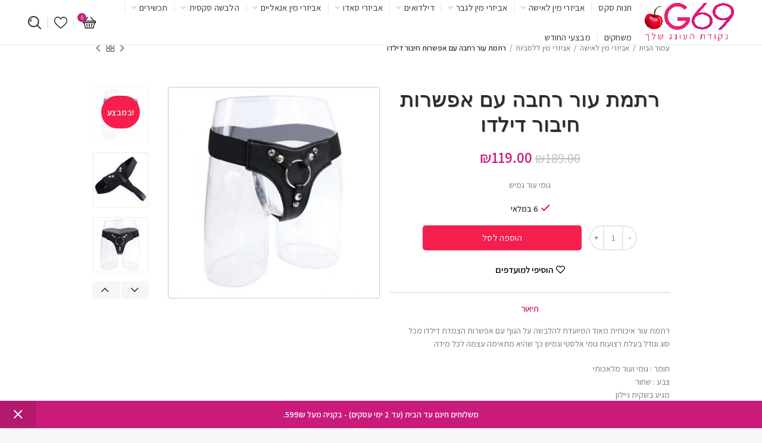

--- FILE ---
content_type: text/html; charset=UTF-8
request_url: https://www.g69.co.il/product/%D7%90%D7%91%D7%99%D7%96%D7%A8%D7%99-%D7%9E%D7%99%D7%9F-%D7%9C%D7%90%D7%99%D7%A9%D7%94/%D7%9C%D7%9C%D7%A1%D7%91%D7%99%D7%95%D7%AA/chastity-strap-on-panty/
body_size: 47854
content:
<!DOCTYPE html>
<html dir="rtl" lang="he-IL">
<head>
	<meta charset="UTF-8">
	<meta name="viewport" content="width=device-width, initial-scale=1.0, maximum-scale=1.0, user-scalable=no">
	<link rel="profile" href="http://gmpg.org/xfn/11">
	<link rel="pingback" href="https://www.g69.co.il/xmlrpc.php">

	<meta name='robots' content='index, follow, max-image-preview:large, max-snippet:-1, max-video-preview:-1' />
<link rel="preload" href="https://www.g69.co.il/wp-content/plugins/rate-my-post/public/css/fonts/ratemypost.ttf" type="font/ttf" as="font" crossorigin="anonymous">
	<!-- This site is optimized with the Yoast SEO plugin v20.9 - https://yoast.com/wordpress/plugins/seo/ -->
	<title>רתמת עור רחבה עם אפשרות חיבור דילדו - G69 חנות סקס</title><link rel="preload" as="style" href="https://fonts.googleapis.com/css?family=Assistant%3A200%2C300%2C400%2C600%2C700%2C800%7CRoboto%20Slab%3A100%2C100italic%2C200%2C200italic%2C300%2C300italic%2C400%2C400italic%2C500%2C500italic%2C600%2C600italic%2C700%2C700italic%2C800%2C800italic%2C900%2C900italic%7CRoboto%3A100%2C100italic%2C200%2C200italic%2C300%2C300italic%2C400%2C400italic%2C500%2C500italic%2C600%2C600italic%2C700%2C700italic%2C800%2C800italic%2C900%2C900italic&#038;subset=hebrew&#038;display=swap" /><link rel="stylesheet" href="https://fonts.googleapis.com/css?family=Assistant%3A200%2C300%2C400%2C600%2C700%2C800%7CRoboto%20Slab%3A100%2C100italic%2C200%2C200italic%2C300%2C300italic%2C400%2C400italic%2C500%2C500italic%2C600%2C600italic%2C700%2C700italic%2C800%2C800italic%2C900%2C900italic%7CRoboto%3A100%2C100italic%2C200%2C200italic%2C300%2C300italic%2C400%2C400italic%2C500%2C500italic%2C600%2C600italic%2C700%2C700italic%2C800%2C800italic%2C900%2C900italic&#038;subset=hebrew&#038;display=swap" media="print" onload="this.media='all'" /><noscript><link rel="stylesheet" href="https://fonts.googleapis.com/css?family=Assistant%3A200%2C300%2C400%2C600%2C700%2C800%7CRoboto%20Slab%3A100%2C100italic%2C200%2C200italic%2C300%2C300italic%2C400%2C400italic%2C500%2C500italic%2C600%2C600italic%2C700%2C700italic%2C800%2C800italic%2C900%2C900italic%7CRoboto%3A100%2C100italic%2C200%2C200italic%2C300%2C300italic%2C400%2C400italic%2C500%2C500italic%2C600%2C600italic%2C700%2C700italic%2C800%2C800italic%2C900%2C900italic&#038;subset=hebrew&#038;display=swap" /></noscript>
<link rel="preload" as="font" href="https://www.g69.co.il/wp-content/plugins/rate-my-post/public/css/fonts/ratemypost.ttf" crossorigin><link rel="stylesheet" href="https://www.g69.co.il/wp-content/cache/min/1/eced8b3f2d41baa068c0cc714743beaa.css" media="all" data-minify="1" />
	<meta name="description" content="רתמת עור רחבה עם אפשרות חיבור דילדו להנאה מובטחת ושדרוג חיי המין. רשת מקצועית למוצרי סקס ואהבה. לשדרוג ושיפור יחסי האישות הזוגים שלכם , הכל מתחיל ונגמר במיטה. מבחר ענק ומגוון" />
	<link rel="canonical" href="https://www.g69.co.il/product/אביזרי-מין-לאישה/ללסביות/chastity-strap-on-panty/" />
	<meta property="og:locale" content="he_IL" />
	<meta property="og:type" content="article" />
	<meta property="og:title" content="רתמת עור רחבה עם אפשרות חיבור דילדו - G69 חנות סקס" />
	<meta property="og:description" content="רתמת עור רחבה עם אפשרות חיבור דילדו להנאה מובטחת ושדרוג חיי המין. רשת מקצועית למוצרי סקס ואהבה. לשדרוג ושיפור יחסי האישות הזוגים שלכם , הכל מתחיל ונגמר במיטה. מבחר ענק ומגוון" />
	<meta property="og:url" content="https://www.g69.co.il/product/אביזרי-מין-לאישה/ללסביות/chastity-strap-on-panty/" />
	<meta property="og:site_name" content="G69 חנות סקס" />
	<meta property="article:modified_time" content="2025-07-06T14:10:51+00:00" />
	<meta property="og:image" content="https://www.g69.co.il/wp-content/uploads/W1-419.jpg" />
	<meta property="og:image:width" content="750" />
	<meta property="og:image:height" content="750" />
	<meta property="og:image:type" content="image/jpeg" />
	<meta name="twitter:card" content="summary_large_image" />
	<meta name="twitter:label1" content="זמן קריאה מוערך" />
	<meta name="twitter:data1" content="דקה1" />
	<script type="application/ld+json" class="yoast-schema-graph">{"@context":"https://schema.org","@graph":[{"@type":["WebPage","ItemPage"],"@id":"https://www.g69.co.il/product/%d7%90%d7%91%d7%99%d7%96%d7%a8%d7%99-%d7%9e%d7%99%d7%9f-%d7%9c%d7%90%d7%99%d7%a9%d7%94/%d7%9c%d7%9c%d7%a1%d7%91%d7%99%d7%95%d7%aa/chastity-strap-on-panty/","url":"https://www.g69.co.il/product/%d7%90%d7%91%d7%99%d7%96%d7%a8%d7%99-%d7%9e%d7%99%d7%9f-%d7%9c%d7%90%d7%99%d7%a9%d7%94/%d7%9c%d7%9c%d7%a1%d7%91%d7%99%d7%95%d7%aa/chastity-strap-on-panty/","name":"רתמת עור רחבה עם אפשרות חיבור דילדו - G69 חנות סקס","isPartOf":{"@id":"https://www.g69.co.il/#website"},"primaryImageOfPage":{"@id":"https://www.g69.co.il/product/%d7%90%d7%91%d7%99%d7%96%d7%a8%d7%99-%d7%9e%d7%99%d7%9f-%d7%9c%d7%90%d7%99%d7%a9%d7%94/%d7%9c%d7%9c%d7%a1%d7%91%d7%99%d7%95%d7%aa/chastity-strap-on-panty/#primaryimage"},"image":{"@id":"https://www.g69.co.il/product/%d7%90%d7%91%d7%99%d7%96%d7%a8%d7%99-%d7%9e%d7%99%d7%9f-%d7%9c%d7%90%d7%99%d7%a9%d7%94/%d7%9c%d7%9c%d7%a1%d7%91%d7%99%d7%95%d7%aa/chastity-strap-on-panty/#primaryimage"},"thumbnailUrl":"https://www.g69.co.il/wp-content/uploads/W1-419.jpg","datePublished":"2021-07-08T18:24:42+00:00","dateModified":"2025-07-06T14:10:51+00:00","description":"רתמת עור רחבה עם אפשרות חיבור דילדו להנאה מובטחת ושדרוג חיי המין. רשת מקצועית למוצרי סקס ואהבה. לשדרוג ושיפור יחסי האישות הזוגים שלכם , הכל מתחיל ונגמר במיטה. מבחר ענק ומגוון","breadcrumb":{"@id":"https://www.g69.co.il/product/%d7%90%d7%91%d7%99%d7%96%d7%a8%d7%99-%d7%9e%d7%99%d7%9f-%d7%9c%d7%90%d7%99%d7%a9%d7%94/%d7%9c%d7%9c%d7%a1%d7%91%d7%99%d7%95%d7%aa/chastity-strap-on-panty/#breadcrumb"},"inLanguage":"he-IL","potentialAction":[{"@type":"ReadAction","target":["https://www.g69.co.il/product/%d7%90%d7%91%d7%99%d7%96%d7%a8%d7%99-%d7%9e%d7%99%d7%9f-%d7%9c%d7%90%d7%99%d7%a9%d7%94/%d7%9c%d7%9c%d7%a1%d7%91%d7%99%d7%95%d7%aa/chastity-strap-on-panty/"]}]},{"@type":"ImageObject","inLanguage":"he-IL","@id":"https://www.g69.co.il/product/%d7%90%d7%91%d7%99%d7%96%d7%a8%d7%99-%d7%9e%d7%99%d7%9f-%d7%9c%d7%90%d7%99%d7%a9%d7%94/%d7%9c%d7%9c%d7%a1%d7%91%d7%99%d7%95%d7%aa/chastity-strap-on-panty/#primaryimage","url":"https://www.g69.co.il/wp-content/uploads/W1-419.jpg","contentUrl":"https://www.g69.co.il/wp-content/uploads/W1-419.jpg","width":750,"height":750},{"@type":"BreadcrumbList","@id":"https://www.g69.co.il/product/%d7%90%d7%91%d7%99%d7%96%d7%a8%d7%99-%d7%9e%d7%99%d7%9f-%d7%9c%d7%90%d7%99%d7%a9%d7%94/%d7%9c%d7%9c%d7%a1%d7%91%d7%99%d7%95%d7%aa/chastity-strap-on-panty/#breadcrumb","itemListElement":[{"@type":"ListItem","position":1,"name":"חנות סקס","item":"https://www.g69.co.il/"},{"@type":"ListItem","position":2,"name":"חנות","item":"https://www.g69.co.il/shop/"},{"@type":"ListItem","position":3,"name":"רתמת עור רחבה עם אפשרות חיבור דילדו"}]},{"@type":"WebSite","@id":"https://www.g69.co.il/#website","url":"https://www.g69.co.il/","name":"G69 חנות סקס","description":"","publisher":{"@id":"https://www.g69.co.il/#organization"},"potentialAction":[{"@type":"SearchAction","target":{"@type":"EntryPoint","urlTemplate":"https://www.g69.co.il/?s={search_term_string}"},"query-input":"required name=search_term_string"}],"inLanguage":"he-IL"},{"@type":"Organization","@id":"https://www.g69.co.il/#organization","name":"G69 חנות סקס","url":"https://www.g69.co.il/","logo":{"@type":"ImageObject","inLanguage":"he-IL","@id":"https://www.g69.co.il/#/schema/logo/image/","url":"https://www.g69.co.il/wp-content/uploads/LOGO-2.png","contentUrl":"https://www.g69.co.il/wp-content/uploads/LOGO-2.png","width":"3121","height":"1456","caption":"G69 חנות סקס"},"image":{"@id":"https://www.g69.co.il/#/schema/logo/image/"}}]}</script>
	<!-- / Yoast SEO plugin. -->


<link rel='dns-prefetch' href='//www.g69.co.il' />
<link rel='dns-prefetch' href='//cdnjs.cloudflare.com' />
<link rel='dns-prefetch' href='//fonts.googleapis.com' />
<link href='https://fonts.gstatic.com' crossorigin rel='preconnect' />
<link rel="alternate" type="application/rss+xml" title="G69 חנות סקס &laquo; פיד‏" href="https://www.g69.co.il/feed/" />
<link rel="alternate" type="application/rss+xml" title="G69 חנות סקס &laquo; פיד תגובות‏" href="https://www.g69.co.il/comments/feed/" />
<link rel="alternate" title="oEmbed (JSON)" type="application/json+oembed" href="https://www.g69.co.il/wp-json/oembed/1.0/embed?url=https%3A%2F%2Fwww.g69.co.il%2Fproduct%2F%25d7%2590%25d7%2591%25d7%2599%25d7%2596%25d7%25a8%25d7%2599-%25d7%259e%25d7%2599%25d7%259f-%25d7%259c%25d7%2590%25d7%2599%25d7%25a9%25d7%2594%2F%25d7%259c%25d7%259c%25d7%25a1%25d7%2591%25d7%2599%25d7%2595%25d7%25aa%2Fchastity-strap-on-panty%2F" />
<link rel="alternate" title="oEmbed (XML)" type="text/xml+oembed" href="https://www.g69.co.il/wp-json/oembed/1.0/embed?url=https%3A%2F%2Fwww.g69.co.il%2Fproduct%2F%25d7%2590%25d7%2591%25d7%2599%25d7%2596%25d7%25a8%25d7%2599-%25d7%259e%25d7%2599%25d7%259f-%25d7%259c%25d7%2590%25d7%2599%25d7%25a9%25d7%2594%2F%25d7%259c%25d7%259c%25d7%25a1%25d7%2591%25d7%2599%25d7%2595%25d7%25aa%2Fchastity-strap-on-panty%2F&#038;format=xml" />
<style id='wp-img-auto-sizes-contain-inline-css' type='text/css'>
img:is([sizes=auto i],[sizes^="auto," i]){contain-intrinsic-size:3000px 1500px}
/*# sourceURL=wp-img-auto-sizes-contain-inline-css */
</style>

<style id='global-styles-inline-css' type='text/css'>
:root{--wp--preset--aspect-ratio--square: 1;--wp--preset--aspect-ratio--4-3: 4/3;--wp--preset--aspect-ratio--3-4: 3/4;--wp--preset--aspect-ratio--3-2: 3/2;--wp--preset--aspect-ratio--2-3: 2/3;--wp--preset--aspect-ratio--16-9: 16/9;--wp--preset--aspect-ratio--9-16: 9/16;--wp--preset--color--black: #000000;--wp--preset--color--cyan-bluish-gray: #abb8c3;--wp--preset--color--white: #ffffff;--wp--preset--color--pale-pink: #f78da7;--wp--preset--color--vivid-red: #cf2e2e;--wp--preset--color--luminous-vivid-orange: #ff6900;--wp--preset--color--luminous-vivid-amber: #fcb900;--wp--preset--color--light-green-cyan: #7bdcb5;--wp--preset--color--vivid-green-cyan: #00d084;--wp--preset--color--pale-cyan-blue: #8ed1fc;--wp--preset--color--vivid-cyan-blue: #0693e3;--wp--preset--color--vivid-purple: #9b51e0;--wp--preset--gradient--vivid-cyan-blue-to-vivid-purple: linear-gradient(135deg,rgb(6,147,227) 0%,rgb(155,81,224) 100%);--wp--preset--gradient--light-green-cyan-to-vivid-green-cyan: linear-gradient(135deg,rgb(122,220,180) 0%,rgb(0,208,130) 100%);--wp--preset--gradient--luminous-vivid-amber-to-luminous-vivid-orange: linear-gradient(135deg,rgb(252,185,0) 0%,rgb(255,105,0) 100%);--wp--preset--gradient--luminous-vivid-orange-to-vivid-red: linear-gradient(135deg,rgb(255,105,0) 0%,rgb(207,46,46) 100%);--wp--preset--gradient--very-light-gray-to-cyan-bluish-gray: linear-gradient(135deg,rgb(238,238,238) 0%,rgb(169,184,195) 100%);--wp--preset--gradient--cool-to-warm-spectrum: linear-gradient(135deg,rgb(74,234,220) 0%,rgb(151,120,209) 20%,rgb(207,42,186) 40%,rgb(238,44,130) 60%,rgb(251,105,98) 80%,rgb(254,248,76) 100%);--wp--preset--gradient--blush-light-purple: linear-gradient(135deg,rgb(255,206,236) 0%,rgb(152,150,240) 100%);--wp--preset--gradient--blush-bordeaux: linear-gradient(135deg,rgb(254,205,165) 0%,rgb(254,45,45) 50%,rgb(107,0,62) 100%);--wp--preset--gradient--luminous-dusk: linear-gradient(135deg,rgb(255,203,112) 0%,rgb(199,81,192) 50%,rgb(65,88,208) 100%);--wp--preset--gradient--pale-ocean: linear-gradient(135deg,rgb(255,245,203) 0%,rgb(182,227,212) 50%,rgb(51,167,181) 100%);--wp--preset--gradient--electric-grass: linear-gradient(135deg,rgb(202,248,128) 0%,rgb(113,206,126) 100%);--wp--preset--gradient--midnight: linear-gradient(135deg,rgb(2,3,129) 0%,rgb(40,116,252) 100%);--wp--preset--font-size--small: 13px;--wp--preset--font-size--medium: 20px;--wp--preset--font-size--large: 36px;--wp--preset--font-size--x-large: 42px;--wp--preset--spacing--20: 0.44rem;--wp--preset--spacing--30: 0.67rem;--wp--preset--spacing--40: 1rem;--wp--preset--spacing--50: 1.5rem;--wp--preset--spacing--60: 2.25rem;--wp--preset--spacing--70: 3.38rem;--wp--preset--spacing--80: 5.06rem;--wp--preset--shadow--natural: 6px 6px 9px rgba(0, 0, 0, 0.2);--wp--preset--shadow--deep: 12px 12px 50px rgba(0, 0, 0, 0.4);--wp--preset--shadow--sharp: 6px 6px 0px rgba(0, 0, 0, 0.2);--wp--preset--shadow--outlined: 6px 6px 0px -3px rgb(255, 255, 255), 6px 6px rgb(0, 0, 0);--wp--preset--shadow--crisp: 6px 6px 0px rgb(0, 0, 0);}:where(.is-layout-flex){gap: 0.5em;}:where(.is-layout-grid){gap: 0.5em;}body .is-layout-flex{display: flex;}.is-layout-flex{flex-wrap: wrap;align-items: center;}.is-layout-flex > :is(*, div){margin: 0;}body .is-layout-grid{display: grid;}.is-layout-grid > :is(*, div){margin: 0;}:where(.wp-block-columns.is-layout-flex){gap: 2em;}:where(.wp-block-columns.is-layout-grid){gap: 2em;}:where(.wp-block-post-template.is-layout-flex){gap: 1.25em;}:where(.wp-block-post-template.is-layout-grid){gap: 1.25em;}.has-black-color{color: var(--wp--preset--color--black) !important;}.has-cyan-bluish-gray-color{color: var(--wp--preset--color--cyan-bluish-gray) !important;}.has-white-color{color: var(--wp--preset--color--white) !important;}.has-pale-pink-color{color: var(--wp--preset--color--pale-pink) !important;}.has-vivid-red-color{color: var(--wp--preset--color--vivid-red) !important;}.has-luminous-vivid-orange-color{color: var(--wp--preset--color--luminous-vivid-orange) !important;}.has-luminous-vivid-amber-color{color: var(--wp--preset--color--luminous-vivid-amber) !important;}.has-light-green-cyan-color{color: var(--wp--preset--color--light-green-cyan) !important;}.has-vivid-green-cyan-color{color: var(--wp--preset--color--vivid-green-cyan) !important;}.has-pale-cyan-blue-color{color: var(--wp--preset--color--pale-cyan-blue) !important;}.has-vivid-cyan-blue-color{color: var(--wp--preset--color--vivid-cyan-blue) !important;}.has-vivid-purple-color{color: var(--wp--preset--color--vivid-purple) !important;}.has-black-background-color{background-color: var(--wp--preset--color--black) !important;}.has-cyan-bluish-gray-background-color{background-color: var(--wp--preset--color--cyan-bluish-gray) !important;}.has-white-background-color{background-color: var(--wp--preset--color--white) !important;}.has-pale-pink-background-color{background-color: var(--wp--preset--color--pale-pink) !important;}.has-vivid-red-background-color{background-color: var(--wp--preset--color--vivid-red) !important;}.has-luminous-vivid-orange-background-color{background-color: var(--wp--preset--color--luminous-vivid-orange) !important;}.has-luminous-vivid-amber-background-color{background-color: var(--wp--preset--color--luminous-vivid-amber) !important;}.has-light-green-cyan-background-color{background-color: var(--wp--preset--color--light-green-cyan) !important;}.has-vivid-green-cyan-background-color{background-color: var(--wp--preset--color--vivid-green-cyan) !important;}.has-pale-cyan-blue-background-color{background-color: var(--wp--preset--color--pale-cyan-blue) !important;}.has-vivid-cyan-blue-background-color{background-color: var(--wp--preset--color--vivid-cyan-blue) !important;}.has-vivid-purple-background-color{background-color: var(--wp--preset--color--vivid-purple) !important;}.has-black-border-color{border-color: var(--wp--preset--color--black) !important;}.has-cyan-bluish-gray-border-color{border-color: var(--wp--preset--color--cyan-bluish-gray) !important;}.has-white-border-color{border-color: var(--wp--preset--color--white) !important;}.has-pale-pink-border-color{border-color: var(--wp--preset--color--pale-pink) !important;}.has-vivid-red-border-color{border-color: var(--wp--preset--color--vivid-red) !important;}.has-luminous-vivid-orange-border-color{border-color: var(--wp--preset--color--luminous-vivid-orange) !important;}.has-luminous-vivid-amber-border-color{border-color: var(--wp--preset--color--luminous-vivid-amber) !important;}.has-light-green-cyan-border-color{border-color: var(--wp--preset--color--light-green-cyan) !important;}.has-vivid-green-cyan-border-color{border-color: var(--wp--preset--color--vivid-green-cyan) !important;}.has-pale-cyan-blue-border-color{border-color: var(--wp--preset--color--pale-cyan-blue) !important;}.has-vivid-cyan-blue-border-color{border-color: var(--wp--preset--color--vivid-cyan-blue) !important;}.has-vivid-purple-border-color{border-color: var(--wp--preset--color--vivid-purple) !important;}.has-vivid-cyan-blue-to-vivid-purple-gradient-background{background: var(--wp--preset--gradient--vivid-cyan-blue-to-vivid-purple) !important;}.has-light-green-cyan-to-vivid-green-cyan-gradient-background{background: var(--wp--preset--gradient--light-green-cyan-to-vivid-green-cyan) !important;}.has-luminous-vivid-amber-to-luminous-vivid-orange-gradient-background{background: var(--wp--preset--gradient--luminous-vivid-amber-to-luminous-vivid-orange) !important;}.has-luminous-vivid-orange-to-vivid-red-gradient-background{background: var(--wp--preset--gradient--luminous-vivid-orange-to-vivid-red) !important;}.has-very-light-gray-to-cyan-bluish-gray-gradient-background{background: var(--wp--preset--gradient--very-light-gray-to-cyan-bluish-gray) !important;}.has-cool-to-warm-spectrum-gradient-background{background: var(--wp--preset--gradient--cool-to-warm-spectrum) !important;}.has-blush-light-purple-gradient-background{background: var(--wp--preset--gradient--blush-light-purple) !important;}.has-blush-bordeaux-gradient-background{background: var(--wp--preset--gradient--blush-bordeaux) !important;}.has-luminous-dusk-gradient-background{background: var(--wp--preset--gradient--luminous-dusk) !important;}.has-pale-ocean-gradient-background{background: var(--wp--preset--gradient--pale-ocean) !important;}.has-electric-grass-gradient-background{background: var(--wp--preset--gradient--electric-grass) !important;}.has-midnight-gradient-background{background: var(--wp--preset--gradient--midnight) !important;}.has-small-font-size{font-size: var(--wp--preset--font-size--small) !important;}.has-medium-font-size{font-size: var(--wp--preset--font-size--medium) !important;}.has-large-font-size{font-size: var(--wp--preset--font-size--large) !important;}.has-x-large-font-size{font-size: var(--wp--preset--font-size--x-large) !important;}
/*# sourceURL=global-styles-inline-css */
</style>

<style id='classic-theme-styles-inline-css' type='text/css'>
/*! This file is auto-generated */
.wp-block-button__link{color:#fff;background-color:#32373c;border-radius:9999px;box-shadow:none;text-decoration:none;padding:calc(.667em + 2px) calc(1.333em + 2px);font-size:1.125em}.wp-block-file__button{background:#32373c;color:#fff;text-decoration:none}
/*# sourceURL=/wp-includes/css/classic-themes.min.css */
</style>

<style id='rate-my-post-inline-css' type='text/css'>
.rmp-widgets-container.rmp-wp-plugin.rmp-main-container .rmp-heading--title {  font-size: 14px;}.rmp-widgets-container.rmp-wp-plugin.rmp-main-container .rmp-heading--subtitle {  font-size: 12px;} .rmp-widgets-container p {  font-size: 12px;}.rmp-rating-widget .rmp-icon--ratings {  font-size: 20px;}
/*# sourceURL=rate-my-post-inline-css */
</style>
<style id='woocommerce-inline-inline-css' type='text/css'>
.woocommerce form .form-row .required { visibility: visible; }
/*# sourceURL=woocommerce-inline-inline-css */
</style>












<link rel='stylesheet' id='elementor-post-9-css' href='https://www.g69.co.il/wp-content/uploads/elementor/css/post-9.css?ver=1753789409' type='text/css' media='all' />


<link rel='stylesheet' id='elementor-global-css' href='https://www.g69.co.il/wp-content/uploads/elementor/css/global.css?ver=1753789410' type='text/css' media='all' />




<style id='rocket-lazyload-inline-css' type='text/css'>
.rll-youtube-player{position:relative;padding-bottom:56.23%;height:0;overflow:hidden;max-width:100%;}.rll-youtube-player:focus-within{outline: 2px solid currentColor;outline-offset: 5px;}.rll-youtube-player iframe{position:absolute;top:0;left:0;width:100%;height:100%;z-index:100;background:0 0}.rll-youtube-player img{bottom:0;display:block;left:0;margin:auto;max-width:100%;width:100%;position:absolute;right:0;top:0;border:none;height:auto;-webkit-transition:.4s all;-moz-transition:.4s all;transition:.4s all}.rll-youtube-player img:hover{-webkit-filter:brightness(75%)}.rll-youtube-player .play{height:100%;width:100%;left:0;top:0;position:absolute;background:url(https://www.g69.co.il/wp-content/plugins/wp-rocket/assets/img/youtube.png) no-repeat center;background-color: transparent !important;cursor:pointer;border:none;}
/*# sourceURL=rocket-lazyload-inline-css */
</style>

<link rel="preconnect" href="https://fonts.gstatic.com/" crossorigin><script type="text/template" id="tmpl-variation-template">
	<div class="woocommerce-variation-description">{{{ data.variation.variation_description }}}</div>
	<div class="woocommerce-variation-price">{{{ data.variation.price_html }}}</div>
	<div class="woocommerce-variation-availability">{{{ data.variation.availability_html }}}</div>
</script>
<script type="text/template" id="tmpl-unavailable-variation-template">
	<p>מוצר זה אינו זמין כרגע. נא לבחור שילוב אחר.</p>
</script>







<link rel="https://api.w.org/" href="https://www.g69.co.il/wp-json/" /><link rel="alternate" title="JSON" type="application/json" href="https://www.g69.co.il/wp-json/wp/v2/product/9381" /><link rel="EditURI" type="application/rsd+xml" title="RSD" href="https://www.g69.co.il/xmlrpc.php?rsd" />
<meta name="generator" content="WordPress 6.9" />
<meta name="generator" content="WooCommerce 7.8.0" />
<link rel='shortlink' href='https://www.g69.co.il/?p=9381' />
	<!-- INSERT YOUR CODES BETEEN HERE -->
		<!-- Google Tag Manager -->
		<script>(function(w,d,s,l,i){w[l]=w[l]||[];w[l].push({'gtm.start':
		new Date().getTime(),event:'gtm.js'});var f=d.getElementsByTagName(s)[0],
		j=d.createElement(s),dl=l!='dataLayer'?'&l='+l:'';j.async=true;j.src=
		'https://www.googletagmanager.com/gtm.js?id='+i+dl;f.parentNode.insertBefore(j,f);
		})(window,document,'script','dataLayer','GTM-P86GDDZ');</script>
		<!-- End Google Tag Manager -->


<script type="application/ld+json">
{
  "@context": "https://schema.org",
  "@type": "ShoppingCenter",
  "name": "G69",
  "image": "https://www.g69.co.il/wp-content/uploads/LOGO-2.png",
  "@id": "",
  "url": "https://www.g69.co.il/",
  "telephone": "0525270501",
  "address": {
    "@type": "PostalAddress",
    "streetAddress": "ההסתדרות 15",
    "addressLocality": "פתח תקווה",
    "postalCode": "",
    "addressCountry": "IL"
  },
  "openingHoursSpecification": [{
    "@type": "OpeningHoursSpecification",
    "dayOfWeek": "Sunday",
    "opens": "10:00",
    "closes": "22:00"
  },{
    "@type": "OpeningHoursSpecification",
    "dayOfWeek": "Monday",
    "opens": "10:00",
    "closes": "22:00"
  },{
    "@type": "OpeningHoursSpecification",
    "dayOfWeek": "Tuesday",
    "opens": "10:00",
    "closes": "22:00"
  },{
    "@type": "OpeningHoursSpecification",
    "dayOfWeek": "Wednesday",
    "opens": "10:00",
    "closes": "22:00"
  },{
    "@type": "OpeningHoursSpecification",
    "dayOfWeek": "Thursday",
    "opens": "10:00",
    "closes": "22:00"
  },{
    "@type": "OpeningHoursSpecification",
    "dayOfWeek": "Friday",
    "opens": "10:00",
    "closes": "16:00"
  }],
  "sameAs": "https://www.facebook.com/G69.co.il" 
}
</script>








	<!-- AND HERE -->
<meta name="theme-color" content="">	<noscript><style>.woocommerce-product-gallery{ opacity: 1 !important; }</style></noscript>
	<meta name="generator" content="Elementor 3.14.0; features: a11y_improvements; settings: css_print_method-external, google_font-enabled, font_display-swap">
			<meta name="theme-color" content="#F7F7F7">
			<link rel="icon" href="https://www.g69.co.il/wp-content/uploads/FavIcon-G69-1.png" sizes="32x32" />
<link rel="icon" href="https://www.g69.co.il/wp-content/uploads/FavIcon-G69-1.png" sizes="192x192" />
<link rel="apple-touch-icon" href="https://www.g69.co.il/wp-content/uploads/FavIcon-G69-1.png" />
<meta name="msapplication-TileImage" content="https://www.g69.co.il/wp-content/uploads/FavIcon-G69-1.png" />
		<style type="text/css" id="wp-custom-css">
			
.labels-rounded span{
	max-width:100px!important;
	padding:10px!important;
}


.mobile-nav.slide-from-left.act-mobile-menu{
	top: 60px!important;
}

/* HomePage */

.sub-menu-dropdown span {
    color: BLACK!IMPORTANT;
}

.product-label.attribute-label:not(.label-with-img) {
	display: none!important;
}

.summary-inner h1.entry-title{
	font-size:35px!important;
}


.summary-inner>.price, .woodmart-scroll-content>.price{
	font-size:25px
}

@media (min-width:768px){
.product-grid-item .product-image-link img {
    width: 100%!important;
    height: 350px;
}

 .woodmart-carousel-spacing-30 .owl-item {
    padding-right: 5px!important;
    padding-left: 5px!important;
}

.woodmart-hover-standard .add-to-cart-loop span {
    font-size:120%;
}

.product-grid-item .price{
    padding-bottom: 5px;
}


.woodmart-products-tabs .products-tabs-title li.active-tab-title{
	  background-color: var(--e-global-color-secondary)!important;
    border-radius: 25px;
    color:white;
}

.woodmart-products-tabs .products-tabs-title li{
    font-size:140%;
}

@media (max-width:768px){
.woodmart-products-tabs .products-tabs-title li{
    margin:10px;
}
}

 .product-grid-item .product-title a:hover, .product-title a{
     font-size:120%;
     font-weight:600;
 }

.woodmart-products-tabs.tabs-design-default .products-tabs-title li.active-tab-title .tab-label:after{
	display:none;
}

/* End HomePage */

/* Blog Style */
.meta-post-categories{
	display:none;
}

.woodmart-post-date{
	display:none
}

.blog-post-loop .entry-title a {
	font-size:29px;
}

.woodmart-entry-meta{
	display:none;
}

/* End Blog Style */



.menu-item-register .login-dropdown-inner {
	background-color:white;
}

.main-nav .item-level-0 > a{
	margin:5px;
}

.product-grid-item .product-image-link img {
    width: 100%;
    padding: 20px;
}

.color-scheme-light .woodmart-product-categories .children {
    background-color: var(--e-global-color-primary);
}

.product-image-summary-wrap{
	padding-top:30px;
}
product-title, .product-grid-item .product-title{
	font-size:15px!important;
}

.product-grid-item .price{
	font-size:15px!important;
}

.product-label.out-of-stock {
	background-color:black;
	color:white;
	font-weight:500;
	padding-top:8px;
}

.wd-action-btn > a {
    color: white;
}

.woodmart-hover-icons .woodmart-buttons .wd-action-btn>a:hover {
    color: white;
}
.woodmart-buttons {
    z-index: 2;
    display: flex;
    flex-direction: column;
    box-shadow: 1px 1px 1px rgba(0,0,0,.1);
    transition: all .3s ease;
}

/* Share Icons */
div.simplesocialbuttons.simplesocialbuttons-float-left-center {

   opacity: 0.6;
	 display: inline-block;
	 margin-left:-4px;
	
}

.simplesocialbuttons.simplesocial-simple-round button {
	 border-top-right-radius:20px;
	 border-bottom-right-radius:20px;
	
}


@media (max-width: 608px){
.container {
    width: 100%;
    padding-left: 12px;
    padding-right: 12px;
}
}

/* Share Icons */
div.simplesocialbuttons.simplesocialbuttons-float-left-center {

   opacity: 0.6;
	 display: inline-block;
	 margin-left:-4px;
	
}

.simplesocialbuttons.simplesocial-simple-round button {
	 border-top-right-radius:20px;
	 border-bottom-right-radius:20px;
	
}

@media (max-width: 608px){
	div.simplesocialbuttons.simplesocialbuttons-float-left-center {

	  bottom: 20px !important;
    top: initial !important;
	  margin-left:-7px;
}
}
	
}
/* End Share Icons */


/* WooCommerce Checkout */
.woocommerce-billing-fields h3{
	display:none;
}

.woocommerce-checkout .woocommerce-billing-fields .form-row-wide {
    clear: both;
    display: flex;
	align-items: center;
	align-content:right!important;

}


.woocommerce form .woocommerce-billing-fields .form-row .required{
	padding-left:3px;
	}


.woocommerce-password-strength short{
	display:none;
}
.woocommerce .woocommerce-billing- form .form-row {
	width:400px;
	margin-right:50px;
}

.woocommerce-checkout .woocommerce-billing-fields label {
    display: flex;
    min-width: 80px;
    display: flex;
    justify-content: flex-end;
}

/* Shipping Area Checkout */

.woocommerce-shipping-fields {
    margin-bottom: 0px;
    padding-top: 0px;
    border-top: 0px solid;
}

.woocommerce-checkout .woocommerce-shipping-fields label {
   display: flex;	
	 flex-direction: row-reverse;
}

.woocommerce-checkout .woocommerce-shipping-fields .form-row-wide {
    clear: both;
    display: flex;
	align-items: center;align-content

	
}
.woocommerce form .woocommerce-shipping-fields .form-row .required{
	padding-left:3px;
	
	}

.woocommerce .woocommerce-shipping-fields form .form-row {
	width:400px;
	margin-right:50px;
}

.woocommerce-checkout .woocommerce-shipping-fields label {
    display: flex;
    min-width: 80px;
    justify-content: flex-end;
}

.woocommerce-shipping-fields {
    margin-bottom: 0px;
    padding-top: 0px;
    border-top: 0px solid;
}

.woocommerce-checkout .shipping_first_name {
	display:flex

}

.woocommerce-input-wrapper{
	width: 100%;
  flex: 1;	
	padding-right:7px;
}

/* End Shipping Area */
/* End Woocomerce Checkout*/

/* Header */

/* Mobile Menu */
	
@media (max-width: 600px){
			
	.mobile-nav .searchform input[type="text"] {
		font-weight:400;
	}
	
	.site-mobile-menu li a{
				font-weight:300;
	}
	
  .mobile-nav-tabs li {
				font-weight:400;
	}
	
.mobile-nav{
	width:70%;
}
.mobile-nav-tabs .mobile-tab-title {
	height:45px;

}
.mobile-nav-tabs li {
	padding: 15px 15px
}
	
aside.sidebar-container.show-hidden-sidebar{
	width:80%;
}
}
/* Menu */

.wd-tools-custom-icon .woodmart-custom-icon {
    transition: all .25s ease;
    height: 22px;
    width: 22px;
}

.whb-header {
    margin-bottom: 10px;
}

.woodmart-nav-link {
	padding-left:6px!important;
	padding-right:6px!important;
}

.woodmart-navigation a {
    position: relative;
    padding-left: 12px;
	font-size:18px!important;
}
@media (min-width: 1025px) and (max-width: 1560px){
	.woodmart-navigation a {
		font-size:15px!important;
	}
}


.woodmart-nav-link{
	margin:0;
	transition:none!important;
}

.navigation-style-default .menu-simple-dropdown .color-scheme-dark li a:hover{
	background-color:black;
	color:white;
}

.color-scheme-dark a:hover {
	color:black;
}


.woodmart-nav-link{
	padding-left:10px;
	padding-right:10px;
	font-size:13px;
}

.sub-menu-dropdown{
  background-color:var(--e-global-color-secondary);
		transition:none;
		color:white;
		padding: 0;
margin:0;
}

.menu-simple-dropdown .sub-menu-dropdown{
	padding:0!important;
}

.sub-menu-dropdown span{
		transition:none;
		color:white;
		padding: 0;
margin:0;
}
.navigation-style-separated .menu-simple-dropdown .color-scheme-dark li a:hover{
  background-color:var(--e-global-color-primary);
		transition:none;
    color:var(--e-global-color-secondary)
}
.woodmart-header-links .color-scheme-dark li a:hover{
	  background-color:var(--e-global-color-primary);
		transition:none;
    color:var(--e-global-color-primary)
}


.sub-menu-dropdown:hover{
  background-color:var(--e-global-color-secondary);
		transition:none;
		color:white;
}

	.woodmart-nav-link:hover {
  color: white;
	transition:none;

}

/* End Menu */

/* WoodMart Start */

/*Social Icon */

.woodmart-social-icons i{
 font-size: 1.2rem;
}

/*End Social Icon */
/* Page Title Container */
.main-page-wrapper .page-title {
    padding: 15px 0;
    height: 300px!important;
    display: flex;
    justify-content: center;
    align-items: center;
	}

.main-page-wrapper .page-title .container {
	  position: absolute;
    left: 0;
    top: 0;
    right: 0;
    bottom: 0;
    width: 100%;
    height: 100%;
    display: flex;
    justify-content: center;
    align-items: center;
    background-color: rgba(0,0,0,0.3);
	    max-width: 100%;
}



@media (max-width: 600px){
	.main-page-wrapper .page-title {
    padding: 15px 0;
    height: 150px!important;
    display: flex;
    justify-content: center;
    align-items: center;
	}
}

*/

.breadcrumbs-location-below_header .single-breadcrumbs-wrapper {
    margin-top: 0;
}

.page-title .yoast-breadcrumb, .page-title .yoast-breadcrumb a {
    margin-top: 10px;
    color: whitesmoke;
    font-family: "Heebo", Sans-serif;
    font-weight: 400;
    text-shadow: 1px 1px 1px rgba(0, 0, 0, 0.8);
}

.entry-title{
    font-family: "Heebo", Sans-serif;
    font-weight: 400;
    text-shadow: 1px 1px 1px rgba(0, 0, 0, 0.8);
	font-size:50px!important;
}	

.category-nav-link .category-name{
	font-size:20px;
}


.page-title{
	margin-top:-10px;
}
.page-title .entry-title{
    color: white;
    font-family: "Heebo", Sans-serif;
    font-weight: 400;
    text-shadow: 1px 1px 1px rgba(0, 0, 0, 0.8);
	  margin-top: 0px;
    margin-bottom: 0px;
}

.woodmart-product-categories{
	display:none!important;
}
/*End Page Title Container */

/*Checkout Page */
.woodmart-checkout-steps ul li span{
	  color: white;
    font-family: "Heebo", Sans-serif;
    font-weight: 400;
    text-shadow: 1px 1px 1px rgba(0, 0, 0, 0.8);
		font-size:130%;
}

.main-page-wrapper {
    margin-top: 00px!important;
    padding-top: 0px!important;
    background-color: #fff;
}

.shop-title-wrapper .woodmart-back-btn:after {
    display: none;
}

#shipping_method input.shipping_method {
    position: relative;
    top: 4px;
    float: right;
    margin-left: 0;
    margin-right: 7px;
}

a.about_paypal{
	display:none
}
/*End Checkout Page */


/* Shipping Area Checkout */

.woocommerce-shipping-fields {
    margin-bottom: 0px;
    padding-top: 0px;
    border-top: 0px solid;
}

.woocommerce-checkout .woocommerce-shipping-fields label {
   display: flex;	
	 flex-direction: row-reverse;
}

.woocommerce-checkout .woocommerce-shipping-fields .form-row-wide {
    clear: both;
    display: flex;
	align-items: right;
  align-content:right;
	
}

.woocommerce form .woocommerce-shipping-fields .form-row .required{
	padding-left:3px;
	}


.woocommerce-password-strength short{
	display:none;
}
.woocommerce .woocommerce-shipping-fields form .form-row {
	width:400px;
	margin-right:50px;
}

.woocommerce-checkout .woocommerce-shipping-fields label {
    display: flex;
    min-width: 80px;
    justify-content: flex-end;
}

.woocommerce-shipping-fields {
    margin-bottom: 0px;
    padding-top: 0px;
    border-top: 0px solid;
}

.woocommerce-checkout .shipping_first_name {
	display:flex

}

/* End Shipping Area */

/*Single Page Product */

@media (min-width: 1000px){
	.product-additional-galleries{
		display:none;
	}
.container-fluid {
		width:1000px;
	}
	
}

.wd-action-btn > a{
	color:black;
}
.row.product-image-summary-inner{
	direction:ltr
}
.summary-inner{
	direction:rtl
}

	.price {
		font-weight:400;
	}
	
@media (max-width: 768px){
	
	.hide-larger-price .price 	:not(.price) {
    word-spacing: normal;
    visibility: visible;
    display: flex;
    flex-wrap: wrap;
    justify-content: center;
}	
	
	.summary-inner{
			text-align:center!important;
}
	.product_title {
		text-align:center;
	}
	.price .amount{
		font-weight:500;

	}
	
		.variations_form .variations {
    transition: margin-bottom .3s ease;
    text-align: center;
    display: flex;
    justify-content: center;
	}
	
.btns-shop-semi-rounded .single_add_to_cart_button {
	    padding-right: 55px!important;
    padding-left: 55px!important;
    font-size: 15px;
	font-weight:400;
	display:flex
		margin
	}
}

.woodmart-products-element .product-grid-item{
	margin-bottom:60px;
}

@media (max-width: 768px){
	.product_title{
	font-size:26px;
}
.woodmart-products-element .product-grid-item{
	margin-bottom:40px;
}
}

.swatch-on-grid.swatch-with-bg {
	    width: 20px;
    height: 20px;
	border: 1px solid #888888;
}

.woodmart-swatch.swatch-with-bg {
border: 1px solid #888888!important;
}

.variations tr{
	display:flex;
	align-items:center
}

.swatches-select{
  margin-right:5px;
}

.product-image-summary .variations {
    margin-bottom: 10px;
}

.variations_form.wd-swatches-name .label span {
    display: none;
}

.btns-shop-semi-rounded .single_add_to_cart_button {
	    padding-right: 100px;
    padding-left: 100px;
    font-size: 15px;
	font-weight:400;
	display:flex
		margin
		

}

.product-tabs-wrapper{
	display:none
}

.related-products .title, slider-title::before {
	text-align:center;
	display:flex;
	justify-content:center

}

.related-products .title, slider-title {
	margin-bottom:0px;
}

.slider-title::before{
	display:none;

}

.related-products .title, .slider-title{
	font-weight:300;
}

.variations_form.wd-swatches-name .label {
    padding: 0;
}

.variations_form .variations td {
    padding: 0;
    padding-bottom: 0;
}

.swatch-on-single.swatch-with-bg {
    margin-bottom: 20px;
}


.shop_table tr td:last-child, .shop_table tr th:last-child {
    text-align: right;
}

.filter-widget:last-child {
    margin-bottom: 30px;
    display: none;
}

body.single .icons-design-default .woodmart-social-icon.social-facebook {
		color:#4867aa!important;

}
body.single .icons-design-default .woodmart-social-icon.social-twitter {
    color:#1da1f2!important;
		font-weight:400;
}

body.single .icons-design-default .woodmart-social-icon.social-whatsapp {
    color:#4adf83!important;
	font-weight:400;
	margin-right:10px;
}

body.single .icons-design-default .woodmart-social-icon.social-pinterest {
    color:#bd071d!important;
	margin-right:10px;
}

body.single .icons-design-default .woodmart-social-icon.social-email {
    color:#ce493b!important;
	margin-right:10px;
	
}

/*more big icons share */ 
body.single .icons-design-default .woodmart-social-icon.social-email i{
	font-size:18px;
}

body.single .icons-design-default .woodmart-social-icon.social-pinterest i{
	font-size:18px;
}

body.single .icons-design-default .woodmart-social-icon.social-facebook i{
	font-size:18px;
}

body.single .icons-design-default .woodmart-social-icon.social-twitter i{
	font-size:18px;
}

body.single .icons-design-default .woodmart-social-icon.social-whatsapp i{
	font-size:20px;
}

/*end more big icons share */


.product-share .share-title {
    margin-left: 5px;
    font-size: 18px;
	font-weight:400;
	
}

.product-image-summary .shop_attributes{
	display:none;
}

.swatches-select .woodmart-swatch:not(.colored-swatch) {
  border: 1px solid transparent;
    padding:3px 3px 3px 3px;

}
.swatches-select .woodmart-swatch:not(.colored-swatch):hover,
.swatches-select .woodmart-swatch:not(.colored-swatch).active-swatch {
  border-color: black;
}


.wd-action-btn.wd-style-text > a {
    font-size: 15px;
}

.wd-attr-selected{
	display:none!important;
}

.product-label.onsale{
background-color:var(--e-global-color-secondary);(;
}

.labels-rounded .product-label{
	padding:0px!important;
}



/* End Single Page Product */

/* WoodMart End */

.woodmart-custom-icon{
	height:18px;
	width:18px;
}


/* From Guy */
.scrollToTop{
	left:auto;
	right:0!important;
}

/* accessibility Plugin Start */
#pojo-a11y-toolbar .pojo-a11y-toolbar-toggle {
    position: absolute;
    bottom: 10px;

}
#pojo-a11y-toolbar {
    bottom: 10px !important;
    top: initial !important;
	
}
#pojo-a11y-toolbar .pojo-a11y-toolbar-toggle a {
    display: inline-block;
    font-size: 130%!important;
			background-color:black;
	 border-top-right-radius:15px;
	 border-bottom-right-radius:15px;
	 margin-left:-4px;
}
/* accessibility Plugin END */

/* Stars Rating plugin start */
.rmp-widgets-container{
    position: relative!important;
	  text-align: center!important;
    width: auto!important;
    float: right!important;
    margin: 0 0 0 0!important;
}
.rmp-widgets-container ul{
	
}
.rmp-widgets-container ul li{

}
.rmp-widgets-container ul li i{
	position:relative;
}
.rmp-widgets-container ul li i:after{
	pointer-events:none;
	color: #333;
	font-size: 8px;
	font-weight: 600;
	position:absolute;
	top: 50%;
	left: 50%;
	transform:translate(-50%, -50%);
}
.rmp-widgets-container ul li:nth-child(1) i:after{
	content: '1';
}
.rmp-widgets-container ul li:nth-child(2) i:after{
	content: '2';
}
.rmp-widgets-container ul li:nth-child(3) i:after{
	content: '3';
}
.rmp-widgets-container ul li:nth-child(4) i:after{
	content: '4';
}
.rmp-widgets-container ul li:nth-child(5) i:after{
	content: '5';
}
@media(max-width:600px){
	.rmp-widgets-container{
		width: 100%!important;
	}
}
.rmp-widgets-container div{
    margin-top: 0!important;
}
.rmp-widgets-container p{
    margin-bottom: 0!important;
}
.rmp-rating-widget__icons{
		margin-bottom: 0!important;
}
.rmp-widgets-container.rmp-wp-plugin.rmp-main-container .rmp-rating-widget__icons-list{
		direction: ltr;
}
.rmp-widgets-container.rmp-wp-plugin.rmp-main-container .rmp-rating-widget__hover-text{
    position: absolute!important;
    top: 3px!important;
    right: 120px!important;
}
/* Stars Rating plugin END */

::-webkit-scrollbar {
    width: 10px;
    height: 12px;
}
::-webkit-scrollbar-track {
    background: #fff;
    -webkit-box-shadow: inset 1px 1px 2px #E0E0E0;
    border: 1px solid  #fff;
}
::-webkit-scrollbar-thumb {
    background: var(--e-global-color-primary);
    -webkit-box-shadow: inset 1px 1px 2px rgba(155, 155, 155, 0.4);
}
::-webkit-scrollbar-thumb:hover {
    -webkit-box-shadow: inset 1px 1px 10px rgba(0,0,0,0.3);
}

::-webkit-scrollbar-thumb:active {
    background:var(--e-global-color-secondary) ;
    -webkit-box-shadow: inset 1px 1px 2px rgba(0,0,0,0.3);
}



.whb-main-header .menu-item .nav-link-text{
	font-size:12PX!important;
}

		</style>
		<style>		
		
		</style><noscript><style id="rocket-lazyload-nojs-css">.rll-youtube-player, [data-lazy-src]{display:none !important;}</style></noscript><link rel='stylesheet' id='elementor-post-82-css' href='https://www.g69.co.il/wp-content/uploads/elementor/css/post-82.css?ver=1753789410' type='text/css' media='all' />




</head>

<body class="rtl wp-singular product-template-default single single-product postid-9381 wp-custom-logo wp-theme-woodmart theme-woodmart woocommerce woocommerce-page woocommerce-demo-store woocommerce-no-js wrapper-custom form-style-rounded form-border-width-2 woodmart-product-design-alt categories-accordion-on woodmart-archive-shop woodmart-ajax-shop-on offcanvas-sidebar-tablet notifications-sticky btns-default-3d btns-default-light btns-default-hover-light btns-shop-semi-rounded btns-shop-light btns-shop-hover-light btns-accent-rounded btns-accent-light btns-accent-hover-light elementor-default elementor-kit-9">
		
	<div class="website-wrapper">

		
			<!-- HEADER -->
			<header class="whb-header whb-full-width whb-sticky-shadow whb-scroll-stick whb-sticky-real">

				<div class="whb-main-header">
	
<div class="whb-row whb-general-header whb-sticky-row whb-without-bg whb-border-fullwidth whb-color-dark whb-flex-flex-middle">
	<div class="container">
		<div class="whb-flex-row whb-general-header-inner">
			<div class="whb-column whb-col-left whb-visible-lg">
	<div class="site-logo">
	<div class="woodmart-logo-wrap">
		<a href="https://www.g69.co.il/" class="woodmart-logo woodmart-main-logo" rel="home">
			<img width="3121" height="1456" src="data:image/svg+xml,%3Csvg%20xmlns='http://www.w3.org/2000/svg'%20viewBox='0%200%203121%201456'%3E%3C/svg%3E" alt="G69 חנות סקס" style="max-width: 151px;" data-lazy-src="https://www.g69.co.il/wp-content/uploads/LOGO-2.png" /><noscript><img width="3121" height="1456" src="https://www.g69.co.il/wp-content/uploads/LOGO-2.png" alt="G69 חנות סקס" style="max-width: 151px;" /></noscript>		</a>
			</div>
</div>
</div>
<div class="whb-column whb-col-center whb-visible-lg">
	<div class="whb-navigation whb-primary-menu main-nav site-navigation woodmart-navigation menu-center navigation-style-separated" role="navigation">
	<div class="menu-%d7%aa%d7%a4%d7%a8%d7%99%d7%98-%d7%a8%d7%90%d7%a9%d7%99-container"><ul id="menu-%d7%aa%d7%a4%d7%a8%d7%99%d7%98-%d7%a8%d7%90%d7%a9%d7%99" class="menu"><li id="menu-item-22843" class="menu-item menu-item-type-post_type menu-item-object-page menu-item-home menu-item-22843 item-level-0 menu-item-design-default menu-simple-dropdown item-event-hover"><a href="https://www.g69.co.il/" class="woodmart-nav-link"><span class="nav-link-text">חנות סקס</span></a></li>
<li id="menu-item-859" class="menu-item menu-item-type-taxonomy menu-item-object-product_cat current-product-ancestor current-menu-parent current-product-parent menu-item-has-children menu-item-859 item-level-0 menu-item-design-default menu-simple-dropdown item-event-hover"><a href="https://www.g69.co.il/c/%d7%90%d7%91%d7%99%d7%96%d7%a8%d7%99-%d7%9e%d7%99%d7%9f-%d7%9c%d7%90%d7%99%d7%a9%d7%94/" class="woodmart-nav-link"><span class="nav-link-text">אביזרי מין לאישה</span></a>
<div class="sub-menu-dropdown color-scheme-dark">

<div class="container">

<ul class="sub-menu color-scheme-dark">
	<li id="menu-item-23147" class="menu-item menu-item-type-taxonomy menu-item-object-product_cat menu-item-23147 item-level-1"><a href="https://www.g69.co.il/c/%d7%90%d7%91%d7%99%d7%96%d7%a8%d7%99-%d7%9e%d7%99%d7%9f-%d7%9c%d7%90%d7%99%d7%a9%d7%94/we-vibe/" class="woodmart-nav-link"><span class="nav-link-text">We Vibe</span></a></li>
	<li id="menu-item-19481" class="menu-item menu-item-type-taxonomy menu-item-object-product_cat current-product-ancestor current-menu-parent current-product-parent menu-item-19481 item-level-1"><a href="https://www.g69.co.il/c/%d7%90%d7%91%d7%99%d7%96%d7%a8%d7%99-%d7%9e%d7%99%d7%9f-%d7%9c%d7%90%d7%99%d7%a9%d7%94/%d7%9c%d7%9c%d7%a1%d7%91%d7%99%d7%95%d7%aa/" class="woodmart-nav-link"><span class="nav-link-text">אביזרי מין ללסביות</span></a></li>
	<li id="menu-item-1165" class="menu-item menu-item-type-taxonomy menu-item-object-product_cat menu-item-has-children menu-item-1165 item-level-1"><a href="https://www.g69.co.il/c/%d7%90%d7%91%d7%99%d7%96%d7%a8%d7%99-%d7%9e%d7%99%d7%9f-%d7%9c%d7%90%d7%99%d7%a9%d7%94/%d7%95%d7%99%d7%91%d7%a8%d7%98%d7%95%d7%a8%d7%99%d7%9d-%d7%a7%d7%9c%d7%a1%d7%99%d7%99%d7%9d/" class="woodmart-nav-link"><span class="nav-link-text">ויברטורים</span></a>
	<ul class="sub-sub-menu color-scheme-dark">
		<li id="menu-item-23146" class="menu-item menu-item-type-taxonomy menu-item-object-product_cat menu-item-23146 item-level-2"><a href="https://www.g69.co.il/c/%d7%90%d7%91%d7%99%d7%96%d7%a8%d7%99-%d7%9e%d7%99%d7%9f-%d7%9c%d7%90%d7%99%d7%a9%d7%94/%d7%95%d7%99%d7%91%d7%a8%d7%98%d7%95%d7%a8%d7%99%d7%9d-%d7%a7%d7%98%d7%a0%d7%99%d7%9d/" class="woodmart-nav-link"><span class="nav-link-text">ויברטורים קטנים</span></a></li>
		<li id="menu-item-22859" class="menu-item menu-item-type-taxonomy menu-item-object-product_cat menu-item-22859 item-level-2"><a href="https://www.g69.co.il/c/%d7%90%d7%91%d7%99%d7%96%d7%a8%d7%99-%d7%9e%d7%99%d7%9f-%d7%9c%d7%90%d7%99%d7%a9%d7%94/%d7%95%d7%99%d7%91%d7%a8%d7%98%d7%95%d7%a8%d7%99%d7%9d-%d7%99%d7%95%d7%a0%d7%a7%d7%99%d7%9d/" class="woodmart-nav-link"><span class="nav-link-text">ויברטורים יונקים</span></a></li>
		<li id="menu-item-19484" class="menu-item menu-item-type-taxonomy menu-item-object-product_cat menu-item-19484 item-level-2"><a href="https://www.g69.co.il/c/%d7%90%d7%91%d7%99%d7%96%d7%a8%d7%99-%d7%9e%d7%99%d7%9f-%d7%9c%d7%90%d7%99%d7%a9%d7%94/%d7%a9%d7%9c%d7%99%d7%98%d7%94-%d7%9e%d7%a8%d7%97%d7%95%d7%a7/" class="woodmart-nav-link"><span class="nav-link-text">ויברטור שליטה מרחוק</span></a></li>
	</ul>
</li>
	<li id="menu-item-19480" class="menu-item menu-item-type-taxonomy menu-item-object-product_cat menu-item-19480 item-level-1"><a href="https://www.g69.co.il/c/%d7%90%d7%91%d7%99%d7%96%d7%a8%d7%99-%d7%9e%d7%99%d7%9f-%d7%9c%d7%90%d7%99%d7%a9%d7%94/%d7%9b%d7%93%d7%95%d7%a8%d7%99-kegal/" class="woodmart-nav-link"><span class="nav-link-text">כדורי KEGAL</span></a></li>
	<li id="menu-item-19478" class="menu-item menu-item-type-taxonomy menu-item-object-product_cat menu-item-19478 item-level-1"><a href="https://www.g69.co.il/c/%d7%90%d7%91%d7%99%d7%96%d7%a8%d7%99-%d7%9e%d7%99%d7%9f-%d7%9c%d7%90%d7%99%d7%a9%d7%94/%d7%9c%d7%a2%d7%99%d7%a0%d7%95%d7%92-%d7%94%d7%93%d7%92%d7%93%d7%92%d7%9f/" class="woodmart-nav-link"><span class="nav-link-text">לעינוג הדגדגן</span></a></li>
	<li id="menu-item-19483" class="menu-item menu-item-type-taxonomy menu-item-object-product_cat menu-item-19483 item-level-1"><a href="https://www.g69.co.il/c/%d7%90%d7%91%d7%99%d7%96%d7%a8%d7%99-%d7%9e%d7%99%d7%9f-%d7%9c%d7%90%d7%99%d7%a9%d7%94/%d7%9c%d7%a4%d7%98%d7%9e%d7%95%d7%aa/" class="woodmart-nav-link"><span class="nav-link-text">לפטמות</span></a></li>
	<li id="menu-item-19604" class="menu-item menu-item-type-taxonomy menu-item-object-product_cat menu-item-19604 item-level-1"><a href="https://www.g69.co.il/c/%d7%90%d7%91%d7%99%d7%96%d7%a8%d7%99-%d7%9e%d7%99%d7%9f-%d7%9c%d7%90%d7%99%d7%a9%d7%94/%d7%9e%d7%90%d7%9c%d7%a6%d7%99-%d7%90%d7%95%d7%a8%d7%92%d7%96%d7%9e%d7%94/" class="woodmart-nav-link"><span class="nav-link-text">מאלצי אורגזמה</span></a></li>
	<li id="menu-item-19888" class="menu-item menu-item-type-taxonomy menu-item-object-product_cat menu-item-19888 item-level-1"><a href="https://www.g69.co.il/c/%d7%90%d7%91%d7%99%d7%96%d7%a8%d7%99-%d7%9e%d7%99%d7%9f-%d7%9c%d7%90%d7%99%d7%a9%d7%94/%d7%a0%d7%a7%d7%95%d7%93%d7%aa-%d7%94-g/" class="woodmart-nav-link"><span class="nav-link-text">נקודת ה-G</span></a></li>
	<li id="menu-item-23148" class="menu-item menu-item-type-taxonomy menu-item-object-product_cat menu-item-23148 item-level-1"><a href="https://www.g69.co.il/c/%d7%90%d7%91%d7%99%d7%96%d7%a8%d7%99-%d7%9e%d7%99%d7%9f-%d7%9c%d7%90%d7%99%d7%a9%d7%94/%d7%a2%d7%96%d7%a8%d7%99%d7%9d/" class="woodmart-nav-link"><span class="nav-link-text">עזרים</span></a></li>
</ul>
</div>
</div>
</li>
<li id="menu-item-860" class="menu-item menu-item-type-taxonomy menu-item-object-product_cat menu-item-has-children menu-item-860 item-level-0 menu-item-design-default menu-simple-dropdown item-event-hover"><a href="https://www.g69.co.il/c/%d7%90%d7%91%d7%99%d7%96%d7%a8%d7%99-%d7%9e%d7%99%d7%9f-%d7%9c%d7%92%d7%91%d7%a8/" class="woodmart-nav-link"><span class="nav-link-text">אביזרי מין לגבר</span></a>
<div class="sub-menu-dropdown color-scheme-dark">

<div class="container">

<ul class="sub-menu color-scheme-dark">
	<li id="menu-item-22891" class="menu-item menu-item-type-taxonomy menu-item-object-product_cat menu-item-22891 item-level-1"><a href="https://www.g69.co.il/c/%d7%90%d7%91%d7%99%d7%96%d7%a8%d7%99-%d7%9e%d7%99%d7%9f-%d7%9c%d7%92%d7%91%d7%a8/%d7%95%d7%99%d7%91%d7%a8%d7%98%d7%95%d7%a8%d7%99%d7%9d-%d7%9c%d7%92%d7%91%d7%a8/" class="woodmart-nav-link"><span class="nav-link-text">ויברטורים לגבר</span></a></li>
	<li id="menu-item-23149" class="menu-item menu-item-type-taxonomy menu-item-object-product_cat menu-item-23149 item-level-1"><a href="https://www.g69.co.il/c/%d7%90%d7%91%d7%99%d7%96%d7%a8%d7%99-%d7%9e%d7%99%d7%9f-%d7%9c%d7%92%d7%91%d7%a8/%d7%98%d7%91%d7%a2%d7%95%d7%aa-%d7%96%d7%a7%d7%a4%d7%94-%d7%95%d7%94%d7%a9%d7%94%d7%99%d7%99%d7%94/" class="woodmart-nav-link"><span class="nav-link-text">טבעות זקפה והשהייה</span></a></li>
	<li id="menu-item-861" class="menu-item menu-item-type-taxonomy menu-item-object-product_cat menu-item-861 item-level-1"><a href="https://www.g69.co.il/c/%d7%90%d7%91%d7%99%d7%96%d7%a8%d7%99-%d7%9e%d7%99%d7%9f-%d7%9c%d7%92%d7%91%d7%a8/%d7%98%d7%91%d7%a2%d7%95%d7%aa-%d7%a8%d7%98%d7%98/" class="woodmart-nav-link"><span class="nav-link-text">טבעות רטט</span></a></li>
	<li id="menu-item-19485" class="menu-item menu-item-type-taxonomy menu-item-object-product_cat menu-item-has-children menu-item-19485 item-level-1"><a href="https://www.g69.co.il/c/%d7%90%d7%91%d7%99%d7%96%d7%a8%d7%99-%d7%9e%d7%99%d7%9f-%d7%9c%d7%92%d7%91%d7%a8/%d7%9c%d7%90%d7%95%d7%a0%d7%a0%d7%95%d7%aa/" class="woodmart-nav-link"><span class="nav-link-text">אביזרים לאוננות</span></a>
	<ul class="sub-sub-menu color-scheme-dark">
		<li id="menu-item-23151" class="menu-item menu-item-type-taxonomy menu-item-object-product_cat menu-item-23151 item-level-2"><a href="https://www.g69.co.il/c/%d7%90%d7%91%d7%99%d7%96%d7%a8%d7%99-%d7%9e%d7%99%d7%9f-%d7%9c%d7%92%d7%91%d7%a8/%d7%9c%d7%90%d7%95%d7%a0%d7%a0%d7%95%d7%aa/%d7%91%d7%99%d7%a6%d7%aa-%d7%90%d7%95%d7%a0%d7%a0%d7%95%d7%aa/" class="woodmart-nav-link"><span class="nav-link-text">ביצת אוננות</span></a></li>
	</ul>
</li>
	<li id="menu-item-19486" class="menu-item menu-item-type-taxonomy menu-item-object-product_cat menu-item-19486 item-level-1"><a href="https://www.g69.co.il/c/%d7%90%d7%91%d7%99%d7%96%d7%a8%d7%99-%d7%9e%d7%99%d7%9f-%d7%9c%d7%92%d7%91%d7%a8/%d7%9e%d7%a9%d7%90%d7%91%d7%95%d7%aa-%d7%95%d7%90%d7%a7%d7%95%d7%9d/" class="woodmart-nav-link"><span class="nav-link-text">משאבות פין ואקום</span></a></li>
	<li id="menu-item-1003" class="menu-item menu-item-type-taxonomy menu-item-object-product_cat menu-item-1003 item-level-1"><a href="https://www.g69.co.il/c/%d7%90%d7%91%d7%99%d7%96%d7%a8%d7%99-%d7%9e%d7%99%d7%9f-%d7%9c%d7%92%d7%91%d7%a8/%d7%a4%d7%9c%d7%a9%d7%9c%d7%99%d7%99%d7%98/" class="woodmart-nav-link"><span class="nav-link-text">פלאשלייט</span></a></li>
	<li id="menu-item-19487" class="menu-item menu-item-type-taxonomy menu-item-object-product_cat menu-item-19487 item-level-1"><a href="https://www.g69.co.il/c/%d7%90%d7%91%d7%99%d7%96%d7%a8%d7%99-%d7%9e%d7%99%d7%9f-%d7%9c%d7%92%d7%91%d7%a8/%d7%a4%d7%a8%d7%95%d7%a1%d7%98%d7%98%d7%94/" class="woodmart-nav-link"><span class="nav-link-text">פרוסטטה</span></a></li>
	<li id="menu-item-19488" class="menu-item menu-item-type-taxonomy menu-item-object-product_cat menu-item-19488 item-level-1"><a href="https://www.g69.co.il/c/%d7%90%d7%91%d7%99%d7%96%d7%a8%d7%99-%d7%9e%d7%99%d7%9f-%d7%9c%d7%92%d7%91%d7%a8/%d7%a9%d7%a8%d7%95%d7%95%d7%9c%d7%99%d7%9d-%d7%95%d7%9e%d7%90%d7%a8%d7%99%d7%9b%d7%99%d7%9d/" class="woodmart-nav-link"><span class="nav-link-text">שרוולים ומאריכים</span></a></li>
</ul>
</div>
</div>
</li>
<li id="menu-item-18526" class="menu-item menu-item-type-taxonomy menu-item-object-product_cat menu-item-has-children menu-item-18526 item-level-0 menu-item-design-default menu-simple-dropdown item-event-hover"><a href="https://www.g69.co.il/c/%d7%93%d7%99%d7%9c%d7%93%d7%95%d7%90%d7%99%d7%9d/" class="woodmart-nav-link"><span class="nav-link-text">דילדואים</span></a>
<div class="sub-menu-dropdown color-scheme-dark">

<div class="container">

<ul class="sub-menu color-scheme-dark">
	<li id="menu-item-20902" class="menu-item menu-item-type-taxonomy menu-item-object-product_cat menu-item-20902 item-level-1"><a href="https://www.g69.co.il/c/%d7%93%d7%99%d7%9c%d7%93%d7%95%d7%90%d7%99%d7%9d/%d7%93%d7%99%d7%9c%d7%93%d7%95-%d7%9b%d7%a4%d7%95%d7%9c/" class="woodmart-nav-link"><span class="nav-link-text">דילדו כפול</span></a></li>
	<li id="menu-item-20903" class="menu-item menu-item-type-taxonomy menu-item-object-product_cat menu-item-20903 item-level-1"><a href="https://www.g69.co.il/c/%d7%93%d7%99%d7%9c%d7%93%d7%95%d7%90%d7%99%d7%9d/%d7%93%d7%99%d7%9c%d7%93%d7%95-%d7%a2%d7%a0%d7%a7/" class="woodmart-nav-link"><span class="nav-link-text">דילדו ענק</span></a></li>
	<li id="menu-item-20904" class="menu-item menu-item-type-taxonomy menu-item-object-product_cat menu-item-20904 item-level-1"><a href="https://www.g69.co.il/c/%d7%93%d7%99%d7%9c%d7%93%d7%95%d7%90%d7%99%d7%9d/%d7%93%d7%99%d7%9c%d7%93%d7%95-%d7%a9%d7%97%d7%95%d7%a8/" class="woodmart-nav-link"><span class="nav-link-text">דילדו שחור</span></a></li>
	<li id="menu-item-20907" class="menu-item menu-item-type-taxonomy menu-item-object-product_cat menu-item-20907 item-level-1"><a href="https://www.g69.co.il/c/%d7%93%d7%99%d7%9c%d7%93%d7%95%d7%90%d7%99%d7%9d/%d7%a1%d7%98%d7%a8%d7%a4-%d7%90%d7%95%d7%9f/" class="woodmart-nav-link"><span class="nav-link-text">סטרפ און</span></a></li>
</ul>
</div>
</div>
</li>
<li id="menu-item-1248" class="menu-item menu-item-type-taxonomy menu-item-object-product_cat menu-item-has-children menu-item-1248 item-level-0 menu-item-design-default menu-simple-dropdown item-event-hover"><a href="https://www.g69.co.il/c/%d7%a1%d7%90%d7%93%d7%95/" class="woodmart-nav-link"><span class="nav-link-text">אביזרי סאדו</span></a>
<div class="sub-menu-dropdown color-scheme-dark">

<div class="container">

<ul class="sub-menu color-scheme-dark">
	<li id="menu-item-19490" class="menu-item menu-item-type-taxonomy menu-item-object-product_cat menu-item-19490 item-level-1"><a href="https://www.g69.co.il/c/%d7%a1%d7%90%d7%93%d7%95/%d7%a1%d7%a4%d7%a0%d7%a7%d7%a8%d7%99%d7%9d/" class="woodmart-nav-link"><span class="nav-link-text">ספנקרים</span></a></li>
	<li id="menu-item-19489" class="menu-item menu-item-type-taxonomy menu-item-object-product_cat menu-item-19489 item-level-1"><a href="https://www.g69.co.il/c/%d7%a1%d7%90%d7%93%d7%95/%d7%90%d7%96%d7%99%d7%a7%d7%99-%d7%a1%d7%a7%d7%a1/" class="woodmart-nav-link"><span class="nav-link-text">אזיקים לסקס</span></a></li>
	<li id="menu-item-23150" class="menu-item menu-item-type-taxonomy menu-item-object-product_cat menu-item-23150 item-level-1"><a href="https://www.g69.co.il/c/%d7%a1%d7%90%d7%93%d7%95/%d7%9b%d7%99%d7%a1%d7%95%d7%99-%d7%a2%d7%99%d7%a0%d7%99%d7%99%d7%9d/" class="woodmart-nav-link"><span class="nav-link-text">כיסוי עיניים</span></a></li>
</ul>
</div>
</div>
</li>
<li id="menu-item-1005" class="menu-item menu-item-type-taxonomy menu-item-object-product_cat menu-item-has-children menu-item-1005 item-level-0 menu-item-design-default menu-simple-dropdown item-event-hover"><a href="https://www.g69.co.il/c/%d7%90%d7%a0%d7%90%d7%9c%d7%99/" class="woodmart-nav-link"><span class="nav-link-text">אביזרי מין אנאליים</span></a>
<div class="sub-menu-dropdown color-scheme-dark">

<div class="container">

<ul class="sub-menu color-scheme-dark">
	<li id="menu-item-1042" class="menu-item menu-item-type-taxonomy menu-item-object-product_cat menu-item-1042 item-level-1"><a href="https://www.g69.co.il/c/%d7%90%d7%a0%d7%90%d7%9c%d7%99/%d7%a4%d7%9c%d7%90%d7%92%d7%99%d7%9d-%d7%90%d7%a0%d7%90%d7%9c%d7%99%d7%99%d7%9d/" class="woodmart-nav-link"><span class="nav-link-text">פלאג אנלי</span></a></li>
	<li id="menu-item-1043" class="menu-item menu-item-type-taxonomy menu-item-object-product_cat menu-item-1043 item-level-1"><a href="https://www.g69.co.il/c/%d7%90%d7%a0%d7%90%d7%9c%d7%99/%d7%95%d7%99%d7%91%d7%a8%d7%98%d7%95%d7%a8%d7%99%d7%9d-%d7%90%d7%a0%d7%90%d7%9c%d7%99%d7%99%d7%9d/" class="woodmart-nav-link"><span class="nav-link-text">ויברטורים אנאליים</span></a></li>
	<li id="menu-item-1044" class="menu-item menu-item-type-taxonomy menu-item-object-product_cat menu-item-1044 item-level-1"><a href="https://www.g69.co.il/c/%d7%90%d7%a0%d7%90%d7%9c%d7%99/%d7%97%d7%a8%d7%95%d7%96%d7%99%d7%9d-%d7%90%d7%a0%d7%90%d7%9c%d7%99%d7%99%d7%9d-%d7%9e%d7%a1%d7%99%d7%9c%d7%99%d7%a7%d7%95%d7%9f/" class="woodmart-nav-link"><span class="nav-link-text">חרוזים אנאליים</span></a></li>
	<li id="menu-item-1232" class="menu-item menu-item-type-taxonomy menu-item-object-product_cat menu-item-1232 item-level-1"><a href="https://www.g69.co.il/c/%d7%93%d7%99%d7%9c%d7%93%d7%95%d7%90%d7%99%d7%9d-%d7%90%d7%a0%d7%90%d7%9c%d7%99%d7%99%d7%9d/" class="woodmart-nav-link"><span class="nav-link-text">דילדו אנאלי</span></a></li>
	<li id="menu-item-1242" class="menu-item menu-item-type-taxonomy menu-item-object-product_cat menu-item-1242 item-level-1"><a href="https://www.g69.co.il/c/%d7%90%d7%a0%d7%90%d7%9c%d7%99/%d7%9e%d7%95%d7%a6%d7%a8%d7%99%d7%9d-%d7%a0%d7%99%d7%9c%d7%95%d7%95%d7%99%d7%9d/" class="woodmart-nav-link"><span class="nav-link-text">מוצרים נילווים</span></a></li>
</ul>
</div>
</div>
</li>
<li id="menu-item-10437" class="menu-item menu-item-type-taxonomy menu-item-object-product_cat menu-item-has-children menu-item-10437 item-level-0 menu-item-design-default menu-simple-dropdown item-event-hover"><a href="https://www.g69.co.il/c/%d7%91%d7%99%d7%92%d7%95%d7%93/" class="woodmart-nav-link"><span class="nav-link-text">הלבשה סקסית</span></a>
<div class="sub-menu-dropdown color-scheme-dark">

<div class="container">

<ul class="sub-menu color-scheme-dark">
	<li id="menu-item-20644" class="menu-item menu-item-type-taxonomy menu-item-object-product_cat menu-item-20644 item-level-1"><a href="https://www.g69.co.il/c/%d7%91%d7%99%d7%92%d7%95%d7%93/%d7%aa%d7%97%d7%aa%d7%95%d7%a0%d7%99%d7%9d-%d7%95%d7%97%d7%96%d7%99%d7%95%d7%aa/" class="woodmart-nav-link"><span class="nav-link-text">לבני נשים סקסיים</span></a></li>
	<li id="menu-item-11846" class="menu-item menu-item-type-taxonomy menu-item-object-product_cat menu-item-11846 item-level-1"><a href="https://www.g69.co.il/c/%d7%91%d7%99%d7%92%d7%95%d7%93/%d7%aa%d7%97%d7%a4%d7%95%d7%a9%d7%95%d7%aa-%d7%9c%d7%a1%d7%a7%d7%a1/" class="woodmart-nav-link"><span class="nav-link-text">תחפושות סקסית</span></a></li>
	<li id="menu-item-12223" class="menu-item menu-item-type-taxonomy menu-item-object-product_cat menu-item-12223 item-level-1"><a href="https://www.g69.co.il/c/%d7%91%d7%99%d7%92%d7%95%d7%93/%d7%a1%d7%a7%d7%a1%d7%99-%d7%91%d7%99%d7%99%d7%91%d7%99%d7%93%d7%95%d7%9c/" class="woodmart-nav-link"><span class="nav-link-text">בייבידול סקסי</span></a></li>
	<li id="menu-item-13151" class="menu-item menu-item-type-taxonomy menu-item-object-product_cat menu-item-13151 item-level-1"><a href="https://www.g69.co.il/c/%d7%91%d7%99%d7%92%d7%95%d7%93/%d7%aa%d7%97%d7%aa%d7%95%d7%a0%d7%99%d7%9d-%d7%9c%d7%92%d7%91%d7%a8%d7%99%d7%9d/" class="woodmart-nav-link"><span class="nav-link-text">תחתונים סקסיים לגברים</span></a></li>
	<li id="menu-item-12476" class="menu-item menu-item-type-taxonomy menu-item-object-product_cat menu-item-12476 item-level-1"><a href="https://www.g69.co.il/c/%d7%91%d7%99%d7%92%d7%95%d7%93/%d7%92%d7%a8%d7%91%d7%99%d7%95%d7%a0%d7%99%d7%9d-%d7%95%d7%9b%d7%a4%d7%a4%d7%95%d7%aa/" class="woodmart-nav-link"><span class="nav-link-text">גרביונים וכפפות סקסיות</span></a></li>
	<li id="menu-item-20743" class="menu-item menu-item-type-taxonomy menu-item-object-product_cat menu-item-20743 item-level-1"><a href="https://www.g69.co.il/c/%d7%91%d7%99%d7%92%d7%95%d7%93/%d7%9b%d7%a4%d7%a4%d7%95%d7%aa/" class="woodmart-nav-link"><span class="nav-link-text">כפפות</span></a></li>
</ul>
</div>
</div>
</li>
<li id="menu-item-1045" class="menu-item menu-item-type-taxonomy menu-item-object-product_cat menu-item-has-children menu-item-1045 item-level-0 menu-item-design-default menu-simple-dropdown item-event-hover"><a href="https://www.g69.co.il/c/%d7%aa%d7%9b%d7%a9%d7%99%d7%a8%d7%99%d7%9d/" class="woodmart-nav-link"><span class="nav-link-text">תכשירים</span></a>
<div class="sub-menu-dropdown color-scheme-dark">

<div class="container">

<ul class="sub-menu color-scheme-dark">
	<li id="menu-item-862" class="menu-item menu-item-type-post_type menu-item-object-page menu-item-862 item-level-1"><a href="https://www.g69.co.il/%d7%9e%d7%91%d7%a6%d7%a2%d7%99%d7%9d/" class="woodmart-nav-link"><span class="nav-link-text">מבצעים</span></a></li>
	<li id="menu-item-880" class="menu-item menu-item-type-custom menu-item-object-custom menu-item-880 item-level-1"><a href="/shop/?orderby=popularity" class="woodmart-nav-link"><span class="nav-link-text">הנמכרים ביותר</span></a></li>
	<li id="menu-item-879" class="menu-item menu-item-type-custom menu-item-object-custom menu-item-879 item-level-1"><a href="/shop/?orderby=date" class="woodmart-nav-link"><span class="nav-link-text">חדש על המדף</span></a></li>
</ul>
</div>
</div>
</li>
<li id="menu-item-20661" class="menu-item menu-item-type-taxonomy menu-item-object-product_cat menu-item-20661 item-level-0 menu-item-design-default menu-simple-dropdown item-event-hover"><a href="https://www.g69.co.il/c/%d7%9e%d7%a9%d7%97%d7%a7%d7%99%d7%9d/%d7%9e%d7%a9%d7%97%d7%a7%d7%99%d7%9d-%d7%9e%d7%a9%d7%97%d7%a7%d7%99%d7%9d/" class="woodmart-nav-link"><span class="nav-link-text">משחקים</span></a></li>
<li id="menu-item-24354" class="menu-item menu-item-type-taxonomy menu-item-object-product_cat menu-item-24354 item-level-0 menu-item-design-default menu-simple-dropdown item-event-hover"><a href="https://www.g69.co.il/c/%d7%9e%d7%91%d7%a6%d7%a2%d7%99-%d7%94%d7%a9%d7%91%d7%95%d7%a2/" class="woodmart-nav-link"><span class="nav-link-text">מבצעי החודש</span></a></li>
</ul></div></div><!--END MAIN-NAV-->
</div>
<div class="whb-column whb-col-right whb-visible-lg">
	
<div class="woodmart-shopping-cart wd-tools-element woodmart-cart-design-5 wd-tools-custom-icon cart-widget-opener">
	<a href="https://www.g69.co.il/cart/" title="סל הקניות שלי">
		<span class="woodmart-cart-icon wd-tools-icon">
			<img class="woodmart-custom-icon" src="data:image/svg+xml,%3Csvg%20xmlns='http://www.w3.org/2000/svg'%20viewBox='0%200%2032%2032'%3E%3C/svg%3E" alt="custom-icon" width="32" height="32" data-lazy-src="https://www.g69.co.il/wp-content/uploads/shopping-basket.png"><noscript><img class="woodmart-custom-icon" src="https://www.g69.co.il/wp-content/uploads/shopping-basket.png" alt="custom-icon" width="32" height="32"></noscript>			
										<span class="woodmart-cart-number">0 <span>items</span></span>
							</span>
		<span class="woodmart-cart-totals wd-tools-text">
			
			<span class="subtotal-divider">/</span>
						<span class="woodmart-cart-subtotal"><span class="woocommerce-Price-amount amount"><bdi><span class="woocommerce-Price-currencySymbol">&#8362;</span>0.00</bdi></span></span>
				</span>
	</a>
	</div>
<div class="whb-divider-element whb-divider-default "></div>
<div class="woodmart-wishlist-info-widget wd-tools-element wd-style-icon without-product-count wd-tools-custom-icon" title="המועדפים שלי">
	<a href="https://www.g69.co.il/product/%d7%90%d7%91%d7%99%d7%96%d7%a8%d7%99-%d7%9e%d7%99%d7%9f-%d7%9c%d7%90%d7%99%d7%a9%d7%94/%d7%9c%d7%9c%d7%a1%d7%91%d7%99%d7%95%d7%aa/chastity-strap-on-panty/">
		<span class="wishlist-icon wd-tools-icon">
			<img class="woodmart-custom-icon" src="data:image/svg+xml,%3Csvg%20xmlns='http://www.w3.org/2000/svg'%20viewBox='0%200%2064%2064'%3E%3C/svg%3E" alt="custom-icon" width="64" height="64" data-lazy-src="https://www.g69.co.il/wp-content/uploads/heart.png"><noscript><img class="woodmart-custom-icon" src="https://www.g69.co.il/wp-content/uploads/heart.png" alt="custom-icon" width="64" height="64"></noscript>
					</span>
		<span class="wishlist-label wd-tools-text">
			מועדפים		</span>
	</a>
</div>
<div class="whb-divider-element whb-divider-default "></div><div class="whb-divider-element whb-divider-default "></div><div class="whb-search search-button wd-tools-element wd-tools-custom-icon" title="Search">
	<a href="#">
		<span class="search-button-icon wd-tools-icon">
			<img class="woodmart-custom-icon" src="data:image/svg+xml,%3Csvg%20xmlns='http://www.w3.org/2000/svg'%20viewBox='0%200%2024%2024'%3E%3C/svg%3E" alt="custom-icon" width="24" height="24" data-lazy-src="https://www.g69.co.il/wp-content/uploads/search.png"><noscript><img class="woodmart-custom-icon" src="https://www.g69.co.il/wp-content/uploads/search.png" alt="custom-icon" width="24" height="24"></noscript>		</span>
	</a>
						<div class="woodmart-search-dropdown">
								<form role="search" method="get" class="searchform  woodmart-searchform-custom-icon woodmart-ajax-search" action="https://www.g69.co.il/"  data-thumbnail="1" data-price="1" data-post_type="product" data-count="20" data-sku="1" data-symbols_count="3">
					<input type="text" class="s" placeholder="חיפוש מוצר" value="" name="s" />
					<input type="hidden" name="post_type" value="product">
										<button type="submit" class="searchsubmit">
						Search						<img class="woodmart-custom-icon" src="data:image/svg+xml,%3Csvg%20xmlns='http://www.w3.org/2000/svg'%20viewBox='0%200%2024%2024'%3E%3C/svg%3E" alt="custom-icon" width="24" height="24" data-lazy-src="https://www.g69.co.il/wp-content/uploads/search.png"><noscript><img class="woodmart-custom-icon" src="https://www.g69.co.il/wp-content/uploads/search.png" alt="custom-icon" width="24" height="24"></noscript>					</button>
				</form>
													<div class="search-results-wrapper"><div class="woodmart-scroll"><div class="woodmart-search-results woodmart-scroll-content"></div></div><div class="woodmart-search-loader wd-fill"></div></div>
							</div>
			</div>
</div>
<div class="whb-column whb-mobile-left whb-hidden-lg">
	<div class="woodmart-burger-icon wd-tools-element mobile-nav-icon whb-mobile-nav-icon wd-style-text">
	<a href="#">
					<span class="woodmart-burger wd-tools-icon"></span>
				<span class="woodmart-burger-label wd-tools-text">תפריט</span>
	</a>
</div><!--END MOBILE-NAV-ICON--></div>
<div class="whb-column whb-mobile-center whb-hidden-lg">
	<div class="site-logo">
	<div class="woodmart-logo-wrap">
		<a href="https://www.g69.co.il/" class="woodmart-logo woodmart-main-logo" rel="home">
			<img width="3121" height="1456" src="data:image/svg+xml,%3Csvg%20xmlns='http://www.w3.org/2000/svg'%20viewBox='0%200%203121%201456'%3E%3C/svg%3E" alt="G69 חנות סקס" style="max-width: 170px;" data-lazy-src="https://www.g69.co.il/wp-content/uploads/LOGO-2.png" /><noscript><img width="3121" height="1456" src="https://www.g69.co.il/wp-content/uploads/LOGO-2.png" alt="G69 חנות סקס" style="max-width: 170px;" /></noscript>		</a>
			</div>
</div>
</div>
<div class="whb-column whb-mobile-right whb-hidden-lg">
	
<div class="whb-search search-button wd-tools-element mobile-search-icon">
	<a href="#">
		<span class="search-button-icon wd-tools-icon">
					</span>
	</a>
</div>

<div class="woodmart-shopping-cart wd-tools-element woodmart-cart-design-5 wd-tools-custom-icon cart-widget-opener">
	<a href="https://www.g69.co.il/cart/" title="סל הקניות שלי">
		<span class="woodmart-cart-icon wd-tools-icon">
			<img class="woodmart-custom-icon" src="data:image/svg+xml,%3Csvg%20xmlns='http://www.w3.org/2000/svg'%20viewBox='0%200%2032%2032'%3E%3C/svg%3E" alt="custom-icon" width="32" height="32" data-lazy-src="https://www.g69.co.il/wp-content/uploads/shopping-basket.png"><noscript><img class="woodmart-custom-icon" src="https://www.g69.co.il/wp-content/uploads/shopping-basket.png" alt="custom-icon" width="32" height="32"></noscript>			
										<span class="woodmart-cart-number">0 <span>items</span></span>
							</span>
		<span class="woodmart-cart-totals wd-tools-text">
			
			<span class="subtotal-divider">/</span>
						<span class="woodmart-cart-subtotal"><span class="woocommerce-Price-amount amount"><bdi><span class="woocommerce-Price-currencySymbol">&#8362;</span>0.00</bdi></span></span>
				</span>
	</a>
	</div>
</div>
		</div>
	</div>
</div>
</div>

			</header><!--END MAIN HEADER-->
			
								<div class="main-page-wrapper">
		
						
			
		<!-- MAIN CONTENT AREA -->
				<div class="container-fluid">
			<div class="row content-layout-wrapper align-items-start">
		
		
	<div class="site-content shop-content-area col-12 breadcrumbs-location-below_header content-with-products" role="main">
	
		
	<div class="single-breadcrumbs-wrapper">
		<div class="container">
							<nav class="woocommerce-breadcrumb"><a href="https://www.g69.co.il" class="breadcrumb-link ">עמוד הבית</a><a href="https://www.g69.co.il/c/%d7%90%d7%91%d7%99%d7%96%d7%a8%d7%99-%d7%9e%d7%99%d7%9f-%d7%9c%d7%90%d7%99%d7%a9%d7%94/" class="breadcrumb-link ">אביזרי מין לאישה</a><a href="https://www.g69.co.il/c/%d7%90%d7%91%d7%99%d7%96%d7%a8%d7%99-%d7%9e%d7%99%d7%9f-%d7%9c%d7%90%d7%99%d7%a9%d7%94/%d7%9c%d7%9c%d7%a1%d7%91%d7%99%d7%95%d7%aa/" class="breadcrumb-link breadcrumb-link-last">אביזרי מין ללסביות</a><span class="breadcrumb-last"> רתמת עור רחבה עם אפשרות חיבור דילדו</span></nav>			
										<div class="woodmart-products-nav">
								<div class="product-btn product-prev">
					<a href="https://www.g69.co.il/product/%d7%90%d7%a0%d7%90%d7%9c%d7%99/%d7%a4%d7%9c%d7%90%d7%92%d7%99%d7%9d-%d7%90%d7%a0%d7%90%d7%9c%d7%99%d7%99%d7%9d/lengthened-fox-tail-metal-anal-plug/">Previous product<span class="product-btn-icon"></span></a>
					<div class="wrapper-short">
						<div class="product-short">
							<div class="product-short-image">
								<a href="https://www.g69.co.il/product/%d7%90%d7%a0%d7%90%d7%9c%d7%99/%d7%a4%d7%9c%d7%90%d7%92%d7%99%d7%9d-%d7%90%d7%a0%d7%90%d7%9c%d7%99%d7%99%d7%9d/lengthened-fox-tail-metal-anal-plug/" class="product-thumb">
									<img width="300" height="300" src="data:image/svg+xml,%3Csvg%20xmlns='http://www.w3.org/2000/svg'%20viewBox='0%200%20300%20300'%3E%3C/svg%3E" class="attachment-woocommerce_thumbnail size-woocommerce_thumbnail" alt="" decoding="async" data-lazy-srcset="https://www.g69.co.il/wp-content/uploads/Q1-245-300x300.jpg 300w, https://www.g69.co.il/wp-content/uploads/Q1-245-150x150.jpg 150w, https://www.g69.co.il/wp-content/uploads/Q1-245-100x100.jpg 100w, https://www.g69.co.il/wp-content/uploads/Q1-245.jpg 600w" data-lazy-sizes="(max-width: 300px) 100vw, 300px" data-lazy-src="https://www.g69.co.il/wp-content/uploads/Q1-245-300x300.jpg" /><noscript><img width="300" height="300" src="https://www.g69.co.il/wp-content/uploads/Q1-245-300x300.jpg" class="attachment-woocommerce_thumbnail size-woocommerce_thumbnail" alt="" decoding="async" srcset="https://www.g69.co.il/wp-content/uploads/Q1-245-300x300.jpg 300w, https://www.g69.co.il/wp-content/uploads/Q1-245-150x150.jpg 150w, https://www.g69.co.il/wp-content/uploads/Q1-245-100x100.jpg 100w, https://www.g69.co.il/wp-content/uploads/Q1-245.jpg 600w" sizes="(max-width: 300px) 100vw, 300px" /></noscript>								</a>
							</div>
							<div class="product-short-description">
								<a href="https://www.g69.co.il/product/%d7%90%d7%a0%d7%90%d7%9c%d7%99/%d7%a4%d7%9c%d7%90%d7%92%d7%99%d7%9d-%d7%90%d7%a0%d7%90%d7%9c%d7%99%d7%99%d7%9d/lengthened-fox-tail-metal-anal-plug/" class="product-title">
									פלאג אנאלי "אקונה מטטה" ממתכת								</a>
								<span class="price">
									<span class="woocommerce-Price-amount amount"><span class="woocommerce-Price-currencySymbol">&#8362;</span>99.00</span>								</span>
							</div>
						</div>
					</div>
				</div>
				
				<a href="https://www.g69.co.il/shop/" class="woodmart-back-btn">
					<span>
						למוצרים					</span>
				</a>

								<div class="product-btn product-next">
					<a href="https://www.g69.co.il/product/%d7%90%d7%a0%d7%90%d7%9c%d7%99/%d7%95%d7%99%d7%91%d7%a8%d7%98%d7%95%d7%a8%d7%99%d7%9d-%d7%90%d7%a0%d7%90%d7%9c%d7%99%d7%99%d7%9d/harness-silicone-dildo-with-10-model-vibrations/">Next product<span class="product-btn-icon"></span></a>
					<div class="wrapper-short">
						<div class="product-short">
							<div class="product-short-image">
								<a href="https://www.g69.co.il/product/%d7%90%d7%a0%d7%90%d7%9c%d7%99/%d7%95%d7%99%d7%91%d7%a8%d7%98%d7%95%d7%a8%d7%99%d7%9d-%d7%90%d7%a0%d7%90%d7%9c%d7%99%d7%99%d7%9d/harness-silicone-dildo-with-10-model-vibrations/" class="product-thumb">
									<img width="300" height="300" src="data:image/svg+xml,%3Csvg%20xmlns='http://www.w3.org/2000/svg'%20viewBox='0%200%20300%20300'%3E%3C/svg%3E" class="attachment-woocommerce_thumbnail size-woocommerce_thumbnail" alt="" decoding="async" data-lazy-srcset="https://www.g69.co.il/wp-content/uploads/Q1-425-300x300.jpg 300w, https://www.g69.co.il/wp-content/uploads/Q1-425-150x150.jpg 150w, https://www.g69.co.il/wp-content/uploads/Q1-425-100x100.jpg 100w, https://www.g69.co.il/wp-content/uploads/Q1-425.jpg 499w" data-lazy-sizes="(max-width: 300px) 100vw, 300px" data-lazy-src="https://www.g69.co.il/wp-content/uploads/Q1-425-300x300.jpg" /><noscript><img width="300" height="300" src="https://www.g69.co.il/wp-content/uploads/Q1-425-300x300.jpg" class="attachment-woocommerce_thumbnail size-woocommerce_thumbnail" alt="" decoding="async" srcset="https://www.g69.co.il/wp-content/uploads/Q1-425-300x300.jpg 300w, https://www.g69.co.il/wp-content/uploads/Q1-425-150x150.jpg 150w, https://www.g69.co.il/wp-content/uploads/Q1-425-100x100.jpg 100w, https://www.g69.co.il/wp-content/uploads/Q1-425.jpg 499w" sizes="(max-width: 300px) 100vw, 300px" /></noscript>								</a>
							</div>
							<div class="product-short-description">
								<a href="https://www.g69.co.il/product/%d7%90%d7%a0%d7%90%d7%9c%d7%99/%d7%95%d7%99%d7%91%d7%a8%d7%98%d7%95%d7%a8%d7%99%d7%9d-%d7%90%d7%a0%d7%90%d7%9c%d7%99%d7%99%d7%9d/harness-silicone-dildo-with-10-model-vibrations/" class="product-title">
									רתמת עור עם דילדו קטן מסיליקון + רטט								</a>
								<span class="price">
									<del aria-hidden="true"><span class="woocommerce-Price-amount amount"><span class="woocommerce-Price-currencySymbol">&#8362;</span>439.00</span></del> <ins><span class="woocommerce-Price-amount amount"><span class="woocommerce-Price-currencySymbol">&#8362;</span>259.00</span></ins>								</span>
							</div>
						</div>
					</div>
				</div>
							</div>
							</div>
	</div>

<div class="container">
	</div>


<div id="product-9381" class="single-product-page single-product-content product-design-alt tabs-location-summary tabs-type-accordion meta-location-add_to_cart reviews-location-tabs product-align-center product-no-bg product type-product post-9381 status-publish first instock product_cat-15 product_cat-100 has-post-thumbnail sale shipping-taxable purchasable product-type-simple">

	<div class="container">

		<div class="woocommerce-notices-wrapper"></div>
		<div class="row product-image-summary-wrap">
			<div class="product-image-summary col-lg-12 col-12 col-md-12">
				<div class="row product-image-summary-inner">
					<div class="col-lg-6 col-12 col-md-6 product-images" >
						<div class="product-images-inner">
							<div class="product-labels labels-rounded"><span class="onsale product-label">במבצע!</span></div><div class="woocommerce-product-gallery woocommerce-product-gallery--with-images woocommerce-product-gallery--with-images woocommerce-product-gallery--columns-4 images images row align-items-start thumbs-position-left image-action-zoom" style="opacity: 0; transition: opacity .25s ease-in-out;">
	<div class="col-lg-9 order-lg-last">

		<figure class="woocommerce-product-gallery__wrapper owl-items-lg-1 owl-items-md-1 owl-items-sm-1 owl-items-xs-1 owl-carousel">
			<div class="product-image-wrap"><figure data-thumb="https://www.g69.co.il/wp-content/uploads/W1-419-300x300.jpg" class="woocommerce-product-gallery__image"><a data-elementor-open-lightbox="no" href="https://www.g69.co.il/wp-content/uploads/W1-419.jpg"><img width="750" height="750" src="https://www.g69.co.il/wp-content/uploads/W1-419.jpg" class="wp-post-image wp-post-image" alt="" title="W1" data-caption="" data-src="https://www.g69.co.il/wp-content/uploads/W1-419.jpg" data-large_image="https://www.g69.co.il/wp-content/uploads/W1-419.jpg" data-large_image_width="750" data-large_image_height="750" decoding="async" srcset="https://www.g69.co.il/wp-content/uploads/W1-419.jpg 750w, https://www.g69.co.il/wp-content/uploads/W1-419-300x300.jpg 300w, https://www.g69.co.il/wp-content/uploads/W1-419-150x150.jpg 150w, https://www.g69.co.il/wp-content/uploads/W1-419-600x600.jpg 600w, https://www.g69.co.il/wp-content/uploads/W1-419-100x100.jpg 100w" sizes="(max-width: 750px) 100vw, 750px" /></a></figure></div><div class="product-image-wrap"><figure data-thumb="https://www.g69.co.il/wp-content/uploads/W6-292-300x300.jpg" class="woocommerce-product-gallery__image"><a data-elementor-open-lightbox="no" href="https://www.g69.co.il/wp-content/uploads/W6-292.jpg"><img width="750" height="750" src="https://www.g69.co.il/wp-content/uploads/W6-292.jpg" class="attachment-woocommerce_single size-woocommerce_single" alt="" title="W6" data-caption="" data-src="https://www.g69.co.il/wp-content/uploads/W6-292.jpg" data-large_image="https://www.g69.co.il/wp-content/uploads/W6-292.jpg" data-large_image_width="750" data-large_image_height="750" decoding="async" srcset="https://www.g69.co.il/wp-content/uploads/W6-292.jpg 750w, https://www.g69.co.il/wp-content/uploads/W6-292-300x300.jpg 300w, https://www.g69.co.il/wp-content/uploads/W6-292-150x150.jpg 150w, https://www.g69.co.il/wp-content/uploads/W6-292-600x600.jpg 600w, https://www.g69.co.il/wp-content/uploads/W6-292-100x100.jpg 100w" sizes="(max-width: 750px) 100vw, 750px" /></a></figure></div><div class="product-image-wrap"><figure data-thumb="https://www.g69.co.il/wp-content/uploads/W2-414-300x300.jpg" class="woocommerce-product-gallery__image"><a data-elementor-open-lightbox="no" href="https://www.g69.co.il/wp-content/uploads/W2-414.jpg"><img width="750" height="750" src="https://www.g69.co.il/wp-content/uploads/W2-414.jpg" class="attachment-woocommerce_single size-woocommerce_single" alt="" title="W2" data-caption="" data-src="https://www.g69.co.il/wp-content/uploads/W2-414.jpg" data-large_image="https://www.g69.co.il/wp-content/uploads/W2-414.jpg" data-large_image_width="750" data-large_image_height="750" decoding="async" srcset="https://www.g69.co.il/wp-content/uploads/W2-414.jpg 750w, https://www.g69.co.il/wp-content/uploads/W2-414-300x300.jpg 300w, https://www.g69.co.il/wp-content/uploads/W2-414-150x150.jpg 150w, https://www.g69.co.il/wp-content/uploads/W2-414-600x600.jpg 600w, https://www.g69.co.il/wp-content/uploads/W2-414-100x100.jpg 100w" sizes="(max-width: 750px) 100vw, 750px" /></a></figure></div><div class="product-image-wrap"><figure data-thumb="https://www.g69.co.il/wp-content/uploads/W3-412-300x300.jpg" class="woocommerce-product-gallery__image"><a data-elementor-open-lightbox="no" href="https://www.g69.co.il/wp-content/uploads/W3-412.jpg"><img width="750" height="750" src="https://www.g69.co.il/wp-content/uploads/W3-412.jpg" class="attachment-woocommerce_single size-woocommerce_single" alt="" title="W3" data-caption="" data-src="https://www.g69.co.il/wp-content/uploads/W3-412.jpg" data-large_image="https://www.g69.co.il/wp-content/uploads/W3-412.jpg" data-large_image_width="750" data-large_image_height="750" decoding="async" srcset="https://www.g69.co.il/wp-content/uploads/W3-412.jpg 750w, https://www.g69.co.il/wp-content/uploads/W3-412-300x300.jpg 300w, https://www.g69.co.il/wp-content/uploads/W3-412-150x150.jpg 150w, https://www.g69.co.il/wp-content/uploads/W3-412-600x600.jpg 600w, https://www.g69.co.il/wp-content/uploads/W3-412-100x100.jpg 100w" sizes="(max-width: 750px) 100vw, 750px" /></a></figure></div><div class="product-image-wrap"><figure data-thumb="https://www.g69.co.il/wp-content/uploads/W4-403-300x300.jpg" class="woocommerce-product-gallery__image"><a data-elementor-open-lightbox="no" href="https://www.g69.co.il/wp-content/uploads/W4-403.jpg"><img width="750" height="750" src="https://www.g69.co.il/wp-content/uploads/W4-403.jpg" class="attachment-woocommerce_single size-woocommerce_single" alt="" title="W4" data-caption="" data-src="https://www.g69.co.il/wp-content/uploads/W4-403.jpg" data-large_image="https://www.g69.co.il/wp-content/uploads/W4-403.jpg" data-large_image_width="750" data-large_image_height="750" decoding="async" srcset="https://www.g69.co.il/wp-content/uploads/W4-403.jpg 750w, https://www.g69.co.il/wp-content/uploads/W4-403-300x300.jpg 300w, https://www.g69.co.il/wp-content/uploads/W4-403-150x150.jpg 150w, https://www.g69.co.il/wp-content/uploads/W4-403-600x600.jpg 600w, https://www.g69.co.il/wp-content/uploads/W4-403-100x100.jpg 100w" sizes="(max-width: 750px) 100vw, 750px" /></a></figure></div><div class="product-image-wrap"><figure data-thumb="https://www.g69.co.il/wp-content/uploads/W5-366-300x300.jpg" class="woocommerce-product-gallery__image"><a data-elementor-open-lightbox="no" href="https://www.g69.co.il/wp-content/uploads/W5-366.jpg"><img width="750" height="750" src="https://www.g69.co.il/wp-content/uploads/W5-366.jpg" class="attachment-woocommerce_single size-woocommerce_single" alt="" title="W5" data-caption="" data-src="https://www.g69.co.il/wp-content/uploads/W5-366.jpg" data-large_image="https://www.g69.co.il/wp-content/uploads/W5-366.jpg" data-large_image_width="750" data-large_image_height="750" decoding="async" srcset="https://www.g69.co.il/wp-content/uploads/W5-366.jpg 750w, https://www.g69.co.il/wp-content/uploads/W5-366-300x300.jpg 300w, https://www.g69.co.il/wp-content/uploads/W5-366-150x150.jpg 150w, https://www.g69.co.il/wp-content/uploads/W5-366-600x600.jpg 600w, https://www.g69.co.il/wp-content/uploads/W5-366-100x100.jpg 100w" sizes="(max-width: 750px) 100vw, 750px" /></a></figure></div><div class="product-image-wrap"><figure data-thumb="https://www.g69.co.il/wp-content/uploads/W7-184-300x300.jpg" class="woocommerce-product-gallery__image"><a data-elementor-open-lightbox="no" href="https://www.g69.co.il/wp-content/uploads/W7-184.jpg"><img width="750" height="750" src="https://www.g69.co.il/wp-content/uploads/W7-184.jpg" class="attachment-woocommerce_single size-woocommerce_single" alt="" title="W7" data-caption="" data-src="https://www.g69.co.il/wp-content/uploads/W7-184.jpg" data-large_image="https://www.g69.co.il/wp-content/uploads/W7-184.jpg" data-large_image_width="750" data-large_image_height="750" decoding="async" srcset="https://www.g69.co.il/wp-content/uploads/W7-184.jpg 750w, https://www.g69.co.il/wp-content/uploads/W7-184-300x300.jpg 300w, https://www.g69.co.il/wp-content/uploads/W7-184-150x150.jpg 150w, https://www.g69.co.il/wp-content/uploads/W7-184-600x600.jpg 600w, https://www.g69.co.il/wp-content/uploads/W7-184-100x100.jpg 100w" sizes="(max-width: 750px) 100vw, 750px" /></a></figure></div><div class="product-image-wrap"><figure data-thumb="https://www.g69.co.il/wp-content/uploads/W8-100-300x300.jpg" class="woocommerce-product-gallery__image"><a data-elementor-open-lightbox="no" href="https://www.g69.co.il/wp-content/uploads/W8-100.jpg"><img width="750" height="750" src="https://www.g69.co.il/wp-content/uploads/W8-100.jpg" class="attachment-woocommerce_single size-woocommerce_single" alt="" title="W8" data-caption="" data-src="https://www.g69.co.il/wp-content/uploads/W8-100.jpg" data-large_image="https://www.g69.co.il/wp-content/uploads/W8-100.jpg" data-large_image_width="750" data-large_image_height="750" decoding="async" srcset="https://www.g69.co.il/wp-content/uploads/W8-100.jpg 750w, https://www.g69.co.il/wp-content/uploads/W8-100-300x300.jpg 300w, https://www.g69.co.il/wp-content/uploads/W8-100-150x150.jpg 150w, https://www.g69.co.il/wp-content/uploads/W8-100-600x600.jpg 600w, https://www.g69.co.il/wp-content/uploads/W8-100-100x100.jpg 100w" sizes="(max-width: 750px) 100vw, 750px" /></a></figure></div>		</figure>
					<div class="product-additional-galleries">
					<div class="woodmart-show-product-gallery-wrap  wd-gallery-btn"><a href="#" class="woodmart-show-product-gallery"><span>לחצי להגדלה</span></a></div>
					</div>
			</div>

			<div class="col-lg-3 order-lg-first">
			<div class=" thumbnails owl-items-sm-3 owl-items-xs-3"></div>
		</div>
	</div>
						</div>
					</div>
										<div class="col-lg-6 col-12 col-md-6 summary entry-summary">
						<div class="summary-inner">
							
							
<h1 itemprop="name" class="product_title entry-title">רתמת עור רחבה עם אפשרות חיבור דילדו</h1><p class="price"><del aria-hidden="true"><span class="woocommerce-Price-amount amount"><bdi><span class="woocommerce-Price-currencySymbol">&#8362;</span>189.00</bdi></span></del> <ins><span class="woocommerce-Price-amount amount"><bdi><span class="woocommerce-Price-currencySymbol">&#8362;</span>119.00</bdi></span></ins></p>
<div class="woocommerce-product-details__short-description">
	<p>גומי עור גמיש</p>
</div>
<p class="stock in-stock">6 במלאי</p>

	
	<form class="cart" action="https://www.g69.co.il/product/%d7%90%d7%91%d7%99%d7%96%d7%a8%d7%99-%d7%9e%d7%99%d7%9f-%d7%9c%d7%90%d7%99%d7%a9%d7%94/%d7%9c%d7%9c%d7%a1%d7%91%d7%99%d7%95%d7%aa/chastity-strap-on-panty/" method="post" enctype='multipart/form-data'>
		
			<div class="quantity">
				<input type="button" value="-" class="minus" />
		<label class="screen-reader-text" for="quantity_696fa084e996f">כמות של רתמת עור רחבה עם אפשרות חיבור דילדו</label>
		<input
			type="number"
			id="quantity_696fa084e996f"
			class="input-text qty text"
			step="1"
			min="1"
			max="6"
			name="quantity"
			value="1"
			title="Qty"
			size="4"
			placeholder=""
			inputmode="numeric" />
		<input type="button" value="+" class="plus" />
			</div>
	
		<button type="submit" name="add-to-cart" value="9381" class="single_add_to_cart_button button alt">הוספה לסל</button>

			</form>

	
			<div class="woodmart-wishlist-btn wd-action-btn wd-wishlist-btn wd-style-text">
				<a href="https://www.g69.co.il/product/%d7%90%d7%91%d7%99%d7%96%d7%a8%d7%99-%d7%9e%d7%99%d7%9f-%d7%9c%d7%90%d7%99%d7%a9%d7%94/%d7%9c%d7%9c%d7%a1%d7%91%d7%99%d7%95%d7%aa/chastity-strap-on-panty/" data-key="1043231663" data-product-id="9381" data-added-text="צפייה במועדפים">הוסיפי למועדפים</a>
			</div>
		
	<div class="woocommerce-tabs wc-tabs-wrapper tabs-layout-accordion">
		<ul class="tabs wc-tabs">
							<li class="description_tab active">
					<a href="#tab-description">תיאור</a>
				</li>
											<li class="woodmart_additional_tab_tab ">
					<a href="#tab-woodmart_additional_tab">משלוחים</a>
				</li>
									</ul>
					<div class="woodmart-tab-wrapper">
				<a href="#tab-description" class="woodmart-accordion-title tab-title-description active">תיאור</a>
				<div class="woocommerce-Tabs-panel woocommerce-Tabs-panel--description panel entry-content wc-tab" id="tab-description">
					<div class="wc-tab-inner 
					woodmart-scroll					">
						<div class="woodmart-scroll-content">
							

<p>רתמת עור איכותית מאוד המיועדת להלבשה על הגוף עם אפשרות הצמדת דילדו מכל סוג וגודל בעלת רצועות גומי אלסטי וגמיש כך שהיא מתאימה עצמה לכל מידה</p>
<div>חומר : גומי ועור מלאכותי</div>
<div>צבע : שחור</div>
<div>מגיע בשקית ניילון</div>
<div></div>
<div></div>
						</div>
					</div>
				</div>
			</div>
								<div class="woodmart-tab-wrapper">
				<a href="#tab-woodmart_additional_tab" class="woodmart-accordion-title tab-title-woodmart_additional_tab ">משלוחים</a>
				<div class="woocommerce-Tabs-panel woocommerce-Tabs-panel--woodmart_additional_tab panel entry-content wc-tab" id="tab-woodmart_additional_tab">
					<div class="wc-tab-inner 
					woodmart-scroll					">
						<div class="woodmart-scroll-content">
							דואר רשום (עד 5 ימי עסקים) - 25 ש"ח.
דואר שליחים עד הבית (עד 2 ימי עסקים) - 65 ש"ח.
משלוחים חינם עד הבית (עד 2 ימי עסקים) - בקניה מעל 599₪.						</div>
					</div>
				</div>
			</div>
								</div>

<div class="product_meta">

	
			
		<span class="sku_wrapper">מק&quot;ט: <span class="sku">MW-X5554</span></span>

	
	<span class="posted_in">קטגוריות: <a href="https://www.g69.co.il/c/%d7%90%d7%91%d7%99%d7%96%d7%a8%d7%99-%d7%9e%d7%99%d7%9f-%d7%9c%d7%90%d7%99%d7%a9%d7%94/" rel="tag">אביזרי מין לאישה</a><span class="meta-sep">,</span> <a href="https://www.g69.co.il/c/%d7%90%d7%91%d7%99%d7%96%d7%a8%d7%99-%d7%9e%d7%99%d7%9f-%d7%9c%d7%90%d7%99%d7%a9%d7%94/%d7%9c%d7%9c%d7%a1%d7%91%d7%99%d7%95%d7%aa/" rel="tag">אביזרי מין ללסביות</a></span>
	
	
</div>
							<div class="product-share">
					<span class="share-title">שתפי ב</span>
					
			<div class="woodmart-social-icons text-center icons-design-default icons-size-small color-scheme-dark social-share social-form-circle">
									<a rel="nofollow" href="https://www.facebook.com/sharer/sharer.php?u=https://www.g69.co.il/product/%d7%90%d7%91%d7%99%d7%96%d7%a8%d7%99-%d7%9e%d7%99%d7%9f-%d7%9c%d7%90%d7%99%d7%a9%d7%94/%d7%9c%d7%9c%d7%a1%d7%91%d7%99%d7%95%d7%aa/chastity-strap-on-panty/" target="_blank" class=" woodmart-social-icon social-facebook">
						<i></i>
						<span class="woodmart-social-icon-name">Facebook</span>
					</a>
				
									<a rel="nofollow" href="https://twitter.com/share?url=https://www.g69.co.il/product/%d7%90%d7%91%d7%99%d7%96%d7%a8%d7%99-%d7%9e%d7%99%d7%9f-%d7%9c%d7%90%d7%99%d7%a9%d7%94/%d7%9c%d7%9c%d7%a1%d7%91%d7%99%d7%95%d7%aa/chastity-strap-on-panty/" target="_blank" class=" woodmart-social-icon social-twitter">
						<i></i>
						<span class="woodmart-social-icon-name">Twitter</span>
					</a>
				
				
				
				
									<a rel="nofollow" href="https://pinterest.com/pin/create/button/?url=https://www.g69.co.il/product/%d7%90%d7%91%d7%99%d7%96%d7%a8%d7%99-%d7%9e%d7%99%d7%9f-%d7%9c%d7%90%d7%99%d7%a9%d7%94/%d7%9c%d7%9c%d7%a1%d7%91%d7%99%d7%95%d7%aa/chastity-strap-on-panty/&media=https://www.g69.co.il/wp-content/uploads/W1-419.jpg&description=%D7%A8%D7%AA%D7%9E%D7%AA+%D7%A2%D7%95%D7%A8+%D7%A8%D7%97%D7%91%D7%94+%D7%A2%D7%9D+%D7%90%D7%A4%D7%A9%D7%A8%D7%95%D7%AA+%D7%97%D7%99%D7%91%D7%95%D7%A8+%D7%93%D7%99%D7%9C%D7%93%D7%95" target="_blank" class=" woodmart-social-icon social-pinterest">
						<i></i>
						<span class="woodmart-social-icon-name">Pinterest</span>
					</a>
				
				
				
				
				
				
				
				
				
				
				
									<a rel="nofollow" href="https://api.whatsapp.com/send?text=https%3A%2F%2Fwww.g69.co.il%2Fproduct%2F%25d7%2590%25d7%2591%25d7%2599%25d7%2596%25d7%25a8%25d7%2599-%25d7%259e%25d7%2599%25d7%259f-%25d7%259c%25d7%2590%25d7%2599%25d7%25a9%25d7%2594%2F%25d7%259c%25d7%259c%25d7%25a1%25d7%2591%25d7%2599%25d7%2595%25d7%25aa%2Fchastity-strap-on-panty%2F" target="_blank" class="whatsapp-desktop  woodmart-social-icon social-whatsapp">
						<i></i>
						<span class="woodmart-social-icon-name">WhatsApp</span>
					</a>
					
					<a rel="nofollow" href="whatsapp://send?text=https%3A%2F%2Fwww.g69.co.il%2Fproduct%2F%25d7%2590%25d7%2591%25d7%2599%25d7%2596%25d7%25a8%25d7%2599-%25d7%259e%25d7%2599%25d7%259f-%25d7%259c%25d7%2590%25d7%2599%25d7%25a9%25d7%2594%2F%25d7%259c%25d7%259c%25d7%25a1%25d7%2591%25d7%2599%25d7%2595%25d7%25aa%2Fchastity-strap-on-panty%2F" target="_blank" class="whatsapp-mobile  woodmart-social-icon social-whatsapp">
						<i></i>
						<span class="woodmart-social-icon-name">WhatsApp</span>
					</a>
				
								
								
				
								
				
			</div>

						</div>
											</div>
					</div>
				</div><!-- .summary -->
			</div>

			
		</div>
		
		
	</div>

	
	
	<div class="container related-and-upsells">
	<div class="related-products">
		
				<h3 class="title slider-title">מוצרים קשורים</h3>
				
					<div id="carousel-519"
				 class="woodmart-carousel-container  slider-type-product woodmart-carousel-spacing-30" data-owl-carousel data-desktop="4" data-tablet_landscape="4" data-tablet="3" data-mobile="2">
								<div class="owl-carousel owl-items-lg-4 owl-items-md-4 owl-items-sm-3 owl-items-xs-2">
					
							<div class="slide-product owl-carousel-item">
			
											<div class="product-grid-item wd-with-labels product product-no-swatches woodmart-hover-base product-in-carousel type-product post-1367 status-publish last instock product_cat-60 product_cat-92 product_cat---g product_cat-15 has-post-thumbnail sale shipping-taxable purchasable product-type-simple" data-loop="1" data-id="1367">

	
<div class="product-wrapper">
	<div class="content-product-imagin"></div>
	<div class="product-element-top">
		<a href="https://www.g69.co.il/product/%d7%90%d7%91%d7%99%d7%96%d7%a8%d7%99-%d7%9e%d7%99%d7%9f-%d7%9c%d7%90%d7%99%d7%a9%d7%94/%d7%9c%d7%a2%d7%99%d7%a0%d7%95%d7%92-%d7%94%d7%93%d7%92%d7%93%d7%92%d7%9f/%d7%9e%d7%90%d7%9c%d7%a5-%d7%a4%d7%a0%d7%99%d7%a0%d7%99%d7%9d-g-spot/" class="product-image-link">
			<div class="product-labels labels-rounded"><span class="onsale product-label">במבצע!</span></div><img width="300" height="300" src="data:image/svg+xml,%3Csvg%20xmlns='http://www.w3.org/2000/svg'%20viewBox='0%200%20300%20300'%3E%3C/svg%3E" class="attachment-woocommerce_thumbnail size-woocommerce_thumbnail wp-image-1368" alt="" decoding="async" data-lazy-srcset="https://www.g69.co.il/wp-content/uploads/MV-X6731-300x300.jpg 300w, https://www.g69.co.il/wp-content/uploads/MV-X6731-150x150.jpg 150w, https://www.g69.co.il/wp-content/uploads/MV-X6731-100x100.jpg 100w, https://www.g69.co.il/wp-content/uploads/MV-X6731.jpg 500w" data-lazy-sizes="(max-width: 300px) 100vw, 300px" data-lazy-src="https://www.g69.co.il/wp-content/uploads/MV-X6731-300x300.jpg" /><noscript><img width="300" height="300" src="https://www.g69.co.il/wp-content/uploads/MV-X6731-300x300.jpg" class="attachment-woocommerce_thumbnail size-woocommerce_thumbnail wp-image-1368" alt="" decoding="async" srcset="https://www.g69.co.il/wp-content/uploads/MV-X6731-300x300.jpg 300w, https://www.g69.co.il/wp-content/uploads/MV-X6731-150x150.jpg 150w, https://www.g69.co.il/wp-content/uploads/MV-X6731-100x100.jpg 100w, https://www.g69.co.il/wp-content/uploads/MV-X6731.jpg 500w" sizes="(max-width: 300px) 100vw, 300px" /></noscript>		</a>
					<div class="hover-img">
				<a href="https://www.g69.co.il/product/%d7%90%d7%91%d7%99%d7%96%d7%a8%d7%99-%d7%9e%d7%99%d7%9f-%d7%9c%d7%90%d7%99%d7%a9%d7%94/%d7%9c%d7%a2%d7%99%d7%a0%d7%95%d7%92-%d7%94%d7%93%d7%92%d7%93%d7%92%d7%9f/%d7%9e%d7%90%d7%9c%d7%a5-%d7%a4%d7%a0%d7%99%d7%a0%d7%99%d7%9d-g-spot/">
					<img width="300" height="300" src="data:image/svg+xml,%3Csvg%20xmlns='http://www.w3.org/2000/svg'%20viewBox='0%200%20300%20300'%3E%3C/svg%3E" class="attachment-woocommerce_thumbnail size-woocommerce_thumbnail wp-image-1369" alt="" decoding="async" data-lazy-srcset="https://www.g69.co.il/wp-content/uploads/MV-X6731_1-300x300.jpg 300w, https://www.g69.co.il/wp-content/uploads/MV-X6731_1-150x150.jpg 150w, https://www.g69.co.il/wp-content/uploads/MV-X6731_1-100x100.jpg 100w, https://www.g69.co.il/wp-content/uploads/MV-X6731_1.jpg 500w" data-lazy-sizes="(max-width: 300px) 100vw, 300px" data-lazy-src="https://www.g69.co.il/wp-content/uploads/MV-X6731_1-300x300.jpg" /><noscript><img width="300" height="300" src="https://www.g69.co.il/wp-content/uploads/MV-X6731_1-300x300.jpg" class="attachment-woocommerce_thumbnail size-woocommerce_thumbnail wp-image-1369" alt="" decoding="async" srcset="https://www.g69.co.il/wp-content/uploads/MV-X6731_1-300x300.jpg 300w, https://www.g69.co.il/wp-content/uploads/MV-X6731_1-150x150.jpg 150w, https://www.g69.co.il/wp-content/uploads/MV-X6731_1-100x100.jpg 100w, https://www.g69.co.il/wp-content/uploads/MV-X6731_1.jpg 500w" sizes="(max-width: 300px) 100vw, 300px" /></noscript>				</a>
			</div>
				<div class="wrapp-swatches"></div>
					<div class="quick-shop-wrapper">
				<div class="quick-shop-close wd-cross-button wd-size-s wd-with-text-left"><span>סגירה</span></div>
				<div class="quick-shop-form">
				</div>
			</div>
			</div>

	<div class="product-information">
		<h3 class="product-title"><a href="https://www.g69.co.il/product/%d7%90%d7%91%d7%99%d7%96%d7%a8%d7%99-%d7%9e%d7%99%d7%9f-%d7%9c%d7%90%d7%99%d7%a9%d7%94/%d7%9c%d7%a2%d7%99%d7%a0%d7%95%d7%92-%d7%94%d7%93%d7%92%d7%93%d7%92%d7%9f/%d7%9e%d7%90%d7%9c%d7%a5-%d7%a4%d7%a0%d7%99%d7%a0%d7%99%d7%9d-g-spot/">מאלץ פנינים &quot;G-Spot&quot;</a></h3>		            <div class="woodmart-product-cats">
                <a href="https://www.g69.co.il/c/%d7%90%d7%91%d7%99%d7%96%d7%a8%d7%99-%d7%9e%d7%99%d7%9f-%d7%9c%d7%90%d7%99%d7%a9%d7%94/%d7%9c%d7%a2%d7%99%d7%a0%d7%95%d7%92-%d7%94%d7%93%d7%92%d7%93%d7%92%d7%9f/" rel="tag">לעינוג הדגדגן</a>, <a href="https://www.g69.co.il/c/%d7%90%d7%91%d7%99%d7%96%d7%a8%d7%99-%d7%9e%d7%99%d7%9f-%d7%9c%d7%90%d7%99%d7%a9%d7%94/%d7%9e%d7%90%d7%9c%d7%a6%d7%99-%d7%90%d7%95%d7%a8%d7%92%d7%96%d7%9e%d7%94/" rel="tag">מאלצי אורגזמה</a>, <a href="https://www.g69.co.il/c/%d7%90%d7%91%d7%99%d7%96%d7%a8%d7%99-%d7%9e%d7%99%d7%9f-%d7%9c%d7%90%d7%99%d7%a9%d7%94/%d7%a0%d7%a7%d7%95%d7%93%d7%aa-%d7%94-g/" rel="tag">נקודת ה-G</a>, <a href="https://www.g69.co.il/c/%d7%90%d7%91%d7%99%d7%96%d7%a8%d7%99-%d7%9e%d7%99%d7%9f-%d7%9c%d7%90%d7%99%d7%a9%d7%94/" rel="tag">אביזרי מין לאישה</a>            </div>
				<div class="product-rating-price">
			<div class="wrapp-product-price">
				
	<span class="price"><del aria-hidden="true"><span class="woocommerce-Price-amount amount"><bdi><span class="woocommerce-Price-currencySymbol">&#8362;</span>349.00</bdi></span></del> <ins><span class="woocommerce-Price-amount amount"><bdi><span class="woocommerce-Price-currencySymbol">&#8362;</span>229.00</bdi></span></ins></span>
			</div>
		</div>
		<div class="fade-in-block">
			<div class="hover-content woodmart-more-desc">
				<div class="hover-content-inner woodmart-more-desc-inner">
					מאלץ פנינים "G-SPOT" עמיד במים				</div>
			</div>
			<div class=" woodmart-buttons wd-pos-r-t">
				<div class="wrap-wishlist-button">			<div class="woodmart-wishlist-btn wd-action-btn wd-wishlist-btn wd-style-icon">
				<a href="https://www.g69.co.il/product/%d7%90%d7%91%d7%99%d7%96%d7%a8%d7%99-%d7%9e%d7%99%d7%9f-%d7%9c%d7%90%d7%99%d7%a9%d7%94/%d7%9c%d7%a2%d7%99%d7%a0%d7%95%d7%92-%d7%94%d7%93%d7%92%d7%93%d7%92%d7%9f/%d7%9e%d7%90%d7%9c%d7%a5-%d7%a4%d7%a0%d7%99%d7%a0%d7%99%d7%9d-g-spot/" data-key="1043231663" data-product-id="1367" data-added-text="צפייה במועדפים">הוסיפי למועדפים</a>
			</div>
		</div>
				<div class="woodmart-add-btn wd-action-btn wd-add-cart-btn wd-style-icon"><a href="?add-to-cart=1367" data-quantity="1" class="button product_type_simple add_to_cart_button ajax_add_to_cart add-to-cart-loop" data-product_id="1367" data-product_sku="MV-X6731" aria-label="Add &ldquo;מאלץ פנינים &quot;G-Spot&quot;&rdquo; to your cart" aria-describedby="" rel="nofollow"><span>הוספה לסל</span></a></div>
				<div class="wrap-quickview-button">			<div class="quick-view wd-action-btn wd-quick-view-btn wd-style-icon">
				<a 
					href="https://www.g69.co.il/product/%d7%90%d7%91%d7%99%d7%96%d7%a8%d7%99-%d7%9e%d7%99%d7%9f-%d7%9c%d7%90%d7%99%d7%a9%d7%94/%d7%9c%d7%a2%d7%99%d7%a0%d7%95%d7%92-%d7%94%d7%93%d7%92%d7%93%d7%92%d7%9f/%d7%9e%d7%90%d7%9c%d7%a5-%d7%a4%d7%a0%d7%99%d7%a0%d7%99%d7%9d-g-spot/" 
					class="open-quick-view quick-view-button"
					data-id="1367">הצצה מהירה</a>
			</div>
		</div>
			</div>
						
					</div>
	</div>
</div>

</div>	
					
		</div>
				<div class="slide-product owl-carousel-item">
			
											<div class="product-grid-item wd-with-labels product woodmart-hover-base product-in-carousel type-product post-1445 status-publish first instock product_cat-78 product_cat-95 product_cat-15 has-post-thumbnail sale shipping-taxable purchasable product-type-variable" data-loop="2" data-id="1445">

	
<div class="product-wrapper">
	<div class="content-product-imagin"></div>
	<div class="product-element-top">
		<a href="https://www.g69.co.il/product/%d7%90%d7%91%d7%99%d7%96%d7%a8%d7%99-%d7%9e%d7%99%d7%9f-%d7%9c%d7%90%d7%99%d7%a9%d7%94/%d7%93%d7%99%d7%9c%d7%93%d7%95-%d7%a8%d7%90%d7%9c%d7%99%d7%a1%d7%98%d7%99-%d7%a0%d7%a6%d7%9e%d7%93-%d7%9e%d7%92%d7%9c%d7%99/" class="product-image-link">
			<div class="product-labels labels-rounded"><span class="onsale product-label">במבצע!</span></div><img width="300" height="300" src="data:image/svg+xml,%3Csvg%20xmlns='http://www.w3.org/2000/svg'%20viewBox='0%200%20300%20300'%3E%3C/svg%3E" class="attachment-woocommerce_thumbnail size-woocommerce_thumbnail wp-image-1452" alt="" decoding="async" data-lazy-srcset="https://www.g69.co.il/wp-content/uploads/MV-X4091_6-300x300.jpg 300w, https://www.g69.co.il/wp-content/uploads/MV-X4091_6-150x150.jpg 150w, https://www.g69.co.il/wp-content/uploads/MV-X4091_6-100x100.jpg 100w, https://www.g69.co.il/wp-content/uploads/MV-X4091_6.jpg 600w" data-lazy-sizes="(max-width: 300px) 100vw, 300px" data-lazy-src="https://www.g69.co.il/wp-content/uploads/MV-X4091_6-300x300.jpg" /><noscript><img width="300" height="300" src="https://www.g69.co.il/wp-content/uploads/MV-X4091_6-300x300.jpg" class="attachment-woocommerce_thumbnail size-woocommerce_thumbnail wp-image-1452" alt="" decoding="async" srcset="https://www.g69.co.il/wp-content/uploads/MV-X4091_6-300x300.jpg 300w, https://www.g69.co.il/wp-content/uploads/MV-X4091_6-150x150.jpg 150w, https://www.g69.co.il/wp-content/uploads/MV-X4091_6-100x100.jpg 100w, https://www.g69.co.il/wp-content/uploads/MV-X4091_6.jpg 600w" sizes="(max-width: 300px) 100vw, 300px" /></noscript>		</a>
					<div class="hover-img">
				<a href="https://www.g69.co.il/product/%d7%90%d7%91%d7%99%d7%96%d7%a8%d7%99-%d7%9e%d7%99%d7%9f-%d7%9c%d7%90%d7%99%d7%a9%d7%94/%d7%93%d7%99%d7%9c%d7%93%d7%95-%d7%a8%d7%90%d7%9c%d7%99%d7%a1%d7%98%d7%99-%d7%a0%d7%a6%d7%9e%d7%93-%d7%9e%d7%92%d7%9c%d7%99/">
					<img width="300" height="300" src="data:image/svg+xml,%3Csvg%20xmlns='http://www.w3.org/2000/svg'%20viewBox='0%200%20300%20300'%3E%3C/svg%3E" class="attachment-woocommerce_thumbnail size-woocommerce_thumbnail wp-image-1449" alt="" decoding="async" data-lazy-srcset="https://www.g69.co.il/wp-content/uploads/MV-X4091_3-300x300.jpg 300w, https://www.g69.co.il/wp-content/uploads/MV-X4091_3-150x150.jpg 150w, https://www.g69.co.il/wp-content/uploads/MV-X4091_3-100x100.jpg 100w, https://www.g69.co.il/wp-content/uploads/MV-X4091_3.jpg 600w" data-lazy-sizes="(max-width: 300px) 100vw, 300px" data-lazy-src="https://www.g69.co.il/wp-content/uploads/MV-X4091_3-300x300.jpg" /><noscript><img width="300" height="300" src="https://www.g69.co.il/wp-content/uploads/MV-X4091_3-300x300.jpg" class="attachment-woocommerce_thumbnail size-woocommerce_thumbnail wp-image-1449" alt="" decoding="async" srcset="https://www.g69.co.il/wp-content/uploads/MV-X4091_3-300x300.jpg 300w, https://www.g69.co.il/wp-content/uploads/MV-X4091_3-150x150.jpg 150w, https://www.g69.co.il/wp-content/uploads/MV-X4091_3-100x100.jpg 100w, https://www.g69.co.il/wp-content/uploads/MV-X4091_3.jpg 600w" sizes="(max-width: 300px) 100vw, 300px" /></noscript>				</a>
			</div>
				<div class="wrapp-swatches"><div class="swatches-on-grid swatches-select"><div class="swatch-on-grid woodmart-swatch woodmart-tooltip swatch-with-bg variation-out-of-stock swatch-size-default" style="background-color:#dd3333;" data-image-src="https://www.g69.co.il/wp-content/uploads/MV-X4091_6.jpg" data-image-srcset="https://www.g69.co.il/wp-content/uploads/MV-X4091_6.jpg 600w, https://www.g69.co.il/wp-content/uploads/MV-X4091_6-300x300.jpg 300w, https://www.g69.co.il/wp-content/uploads/MV-X4091_6-150x150.jpg 150w, https://www.g69.co.il/wp-content/uploads/MV-X4091_6-100x100.jpg 100w" data-image-sizes="(max-width: 600px) 100vw, 600px">אדום</div><div class="swatch-on-grid woodmart-swatch woodmart-tooltip swatch-with-bg swatch-size-default" style="background-color:#efa0ee;" data-image-src="https://www.g69.co.il/wp-content/uploads/dildo-mv-x4091_5jpg.image_.600x600.jpg" data-image-srcset="https://www.g69.co.il/wp-content/uploads/dildo-mv-x4091_5jpg.image_.600x600.jpg 600w, https://www.g69.co.il/wp-content/uploads/dildo-mv-x4091_5jpg.image_.600x600-300x300.jpg 300w, https://www.g69.co.il/wp-content/uploads/dildo-mv-x4091_5jpg.image_.600x600-150x150.jpg 150w, https://www.g69.co.il/wp-content/uploads/dildo-mv-x4091_5jpg.image_.600x600-100x100.jpg 100w" data-image-sizes="(max-width: 600px) 100vw, 600px">ורוד</div><div class="swatch-on-grid woodmart-swatch woodmart-tooltip swatch-with-bg swatch-size-default" style="background-color:#593e00;" data-image-src="https://www.g69.co.il/wp-content/uploads/dildo-mv-x4091_3jpg.image_.600x600.jpg" data-image-srcset="https://www.g69.co.il/wp-content/uploads/dildo-mv-x4091_3jpg.image_.600x600.jpg 600w, https://www.g69.co.il/wp-content/uploads/dildo-mv-x4091_3jpg.image_.600x600-300x300.jpg 300w, https://www.g69.co.il/wp-content/uploads/dildo-mv-x4091_3jpg.image_.600x600-150x150.jpg 150w, https://www.g69.co.il/wp-content/uploads/dildo-mv-x4091_3jpg.image_.600x600-100x100.jpg 100w" data-image-sizes="(max-width: 600px) 100vw, 600px">חום</div><div class="swatch-on-grid woodmart-swatch woodmart-tooltip swatch-with-bg variation-out-of-stock swatch-size-default" style="background-color:#47e865;" data-image-src="https://www.g69.co.il/wp-content/uploads/MV-X4091_6.jpg" data-image-srcset="https://www.g69.co.il/wp-content/uploads/MV-X4091_6.jpg 600w, https://www.g69.co.il/wp-content/uploads/MV-X4091_6-300x300.jpg 300w, https://www.g69.co.il/wp-content/uploads/MV-X4091_6-150x150.jpg 150w, https://www.g69.co.il/wp-content/uploads/MV-X4091_6-100x100.jpg 100w" data-image-sizes="(max-width: 600px) 100vw, 600px">ירוק</div><div class="swatch-on-grid woodmart-swatch woodmart-tooltip swatch-with-bg variation-out-of-stock swatch-size-default" style="background-color:#1e84bf;" data-image-src="https://www.g69.co.il/wp-content/uploads/MV-X4091_6.jpg" data-image-srcset="https://www.g69.co.il/wp-content/uploads/MV-X4091_6.jpg 600w, https://www.g69.co.il/wp-content/uploads/MV-X4091_6-300x300.jpg 300w, https://www.g69.co.il/wp-content/uploads/MV-X4091_6-150x150.jpg 150w, https://www.g69.co.il/wp-content/uploads/MV-X4091_6-100x100.jpg 100w" data-image-sizes="(max-width: 600px) 100vw, 600px">כחול</div><div class="swatch-on-grid woodmart-swatch woodmart-tooltip swatch-with-bg swatch-size-default" style="background-color:#671dc1;" data-image-src="https://www.g69.co.il/wp-content/uploads/MV-X4091_6-1.jpg" data-image-srcset="https://www.g69.co.il/wp-content/uploads/MV-X4091_6-1.jpg 800w, https://www.g69.co.il/wp-content/uploads/MV-X4091_6-1-300x300.jpg 300w, https://www.g69.co.il/wp-content/uploads/MV-X4091_6-1-150x150.jpg 150w, https://www.g69.co.il/wp-content/uploads/MV-X4091_6-1-768x768.jpg 768w, https://www.g69.co.il/wp-content/uploads/MV-X4091_6-1-600x600.jpg 600w, https://www.g69.co.il/wp-content/uploads/MV-X4091_6-1-100x100.jpg 100w" data-image-sizes="(max-width: 800px) 100vw, 800px">סגול</div><div class="swatch-on-grid woodmart-swatch woodmart-tooltip swatch-with-bg swatch-size-default" style="background-color:#e5b88e;" data-image-src="https://www.g69.co.il/wp-content/uploads/dildo-mv-x4091_1jpg.image_.600x600.jpg" data-image-srcset="https://www.g69.co.il/wp-content/uploads/dildo-mv-x4091_1jpg.image_.600x600.jpg 600w, https://www.g69.co.il/wp-content/uploads/dildo-mv-x4091_1jpg.image_.600x600-300x300.jpg 300w, https://www.g69.co.il/wp-content/uploads/dildo-mv-x4091_1jpg.image_.600x600-150x150.jpg 150w, https://www.g69.co.il/wp-content/uploads/dildo-mv-x4091_1jpg.image_.600x600-100x100.jpg 100w" data-image-sizes="(max-width: 600px) 100vw, 600px">צבע גוף</div><div class="swatch-on-grid woodmart-swatch woodmart-tooltip swatch-with-bg swatch-size-default" style="background-color:#000000;" data-image-src="https://www.g69.co.il/wp-content/uploads/dildo-mv-x4091_2jpg.image_.600x600.jpg" data-image-srcset="https://www.g69.co.il/wp-content/uploads/dildo-mv-x4091_2jpg.image_.600x600.jpg 600w, https://www.g69.co.il/wp-content/uploads/dildo-mv-x4091_2jpg.image_.600x600-300x300.jpg 300w, https://www.g69.co.il/wp-content/uploads/dildo-mv-x4091_2jpg.image_.600x600-150x150.jpg 150w, https://www.g69.co.il/wp-content/uploads/dildo-mv-x4091_2jpg.image_.600x600-100x100.jpg 100w" data-image-sizes="(max-width: 600px) 100vw, 600px">שחור</div></div></div>
					<div class="quick-shop-wrapper">
				<div class="quick-shop-close wd-cross-button wd-size-s wd-with-text-left"><span>סגירה</span></div>
				<div class="quick-shop-form">
				</div>
			</div>
			</div>

	<div class="product-information">
		<h3 class="product-title"><a href="https://www.g69.co.il/product/%d7%90%d7%91%d7%99%d7%96%d7%a8%d7%99-%d7%9e%d7%99%d7%9f-%d7%9c%d7%90%d7%99%d7%a9%d7%94/%d7%93%d7%99%d7%9c%d7%93%d7%95-%d7%a8%d7%90%d7%9c%d7%99%d7%a1%d7%98%d7%99-%d7%a0%d7%a6%d7%9e%d7%93-%d7%9e%d7%92%d7%9c%d7%99/">דילדו ג'לי ראליסטי נצמד</a></h3>		            <div class="woodmart-product-cats">
                <a href="https://www.g69.co.il/c/%d7%93%d7%99%d7%9c%d7%93%d7%95%d7%90%d7%99%d7%9d-%d7%90%d7%a0%d7%90%d7%9c%d7%99%d7%99%d7%9d/" rel="tag">דילדו אנאלי</a>, <a href="https://www.g69.co.il/c/%d7%93%d7%99%d7%9c%d7%93%d7%95%d7%90%d7%99%d7%9d/" rel="tag">דילדואים</a>, <a href="https://www.g69.co.il/c/%d7%90%d7%91%d7%99%d7%96%d7%a8%d7%99-%d7%9e%d7%99%d7%9f-%d7%9c%d7%90%d7%99%d7%a9%d7%94/" rel="tag">אביזרי מין לאישה</a>            </div>
				<div class="product-rating-price">
			<div class="wrapp-product-price">
				
	<span class="price"><del aria-hidden="true"><span class="woocommerce-Price-amount amount"><bdi><span class="woocommerce-Price-currencySymbol">&#8362;</span>139.00</bdi></span></del> <ins><span class="woocommerce-Price-amount amount"><bdi><span class="woocommerce-Price-currencySymbol">&#8362;</span>89.00</bdi></span></ins></span>
			</div>
		</div>
		<div class="fade-in-block">
			<div class="hover-content woodmart-more-desc">
				<div class="hover-content-inner woodmart-more-desc-inner">
					דילדו ג'לי נצמד				</div>
			</div>
			<div class=" woodmart-buttons wd-pos-r-t">
				<div class="wrap-wishlist-button">			<div class="woodmart-wishlist-btn wd-action-btn wd-wishlist-btn wd-style-icon">
				<a href="https://www.g69.co.il/product/%d7%90%d7%91%d7%99%d7%96%d7%a8%d7%99-%d7%9e%d7%99%d7%9f-%d7%9c%d7%90%d7%99%d7%a9%d7%94/%d7%93%d7%99%d7%9c%d7%93%d7%95-%d7%a8%d7%90%d7%9c%d7%99%d7%a1%d7%98%d7%99-%d7%a0%d7%a6%d7%9e%d7%93-%d7%9e%d7%92%d7%9c%d7%99/" data-key="1043231663" data-product-id="1445" data-added-text="צפייה במועדפים">הוסיפי למועדפים</a>
			</div>
		</div>
				<div class="woodmart-add-btn wd-action-btn wd-add-cart-btn wd-style-icon"><a href="https://www.g69.co.il/product/%d7%90%d7%91%d7%99%d7%96%d7%a8%d7%99-%d7%9e%d7%99%d7%9f-%d7%9c%d7%90%d7%99%d7%a9%d7%94/%d7%93%d7%99%d7%9c%d7%93%d7%95-%d7%a8%d7%90%d7%9c%d7%99%d7%a1%d7%98%d7%99-%d7%a0%d7%a6%d7%9e%d7%93-%d7%9e%d7%92%d7%9c%d7%99/" data-quantity="1" class="button product_type_variable add_to_cart_button add-to-cart-loop" data-product_id="1445" data-product_sku="MV-X4091" aria-label="הצגת אפשרויות עבור &quot;דילדו ג&#039;לי ראליסטי נצמד&quot;" aria-describedby="למוצר זה יש מספר סוגים. ניתן לבחור את האפשרויות בעמוד המוצר" rel="nofollow"><span>בחר אפשרויות</span></a></div>
				<div class="wrap-quickview-button">			<div class="quick-view wd-action-btn wd-quick-view-btn wd-style-icon">
				<a 
					href="https://www.g69.co.il/product/%d7%90%d7%91%d7%99%d7%96%d7%a8%d7%99-%d7%9e%d7%99%d7%9f-%d7%9c%d7%90%d7%99%d7%a9%d7%94/%d7%93%d7%99%d7%9c%d7%93%d7%95-%d7%a8%d7%90%d7%9c%d7%99%d7%a1%d7%98%d7%99-%d7%a0%d7%a6%d7%9e%d7%93-%d7%9e%d7%92%d7%9c%d7%99/" 
					class="open-quick-view quick-view-button"
					data-id="1445">הצצה מהירה</a>
			</div>
		</div>
			</div>
						
					</div>
	</div>
</div>

</div>	
					
		</div>
				<div class="slide-product owl-carousel-item">
			
											<div class="product-grid-item wd-with-labels product product-no-swatches woodmart-hover-base product-in-carousel type-product post-1497 status-publish last instock product_cat-93 product_cat-60 product_cat-15 has-post-thumbnail sale shipping-taxable purchasable product-type-simple" data-loop="3" data-id="1497">

	
<div class="product-wrapper">
	<div class="content-product-imagin"></div>
	<div class="product-element-top">
		<a href="https://www.g69.co.il/product/%d7%90%d7%91%d7%99%d7%96%d7%a8%d7%99-%d7%9e%d7%99%d7%9f-%d7%9c%d7%90%d7%99%d7%a9%d7%94/%d7%9c%d7%a2%d7%99%d7%a0%d7%95%d7%92-%d7%94%d7%93%d7%92%d7%93%d7%92%d7%9f/%d7%91%d7%99%d7%a6%d7%aa-%d7%a8%d7%98%d7%98-%d7%a9%d7%95%d7%91%d7%91%d7%94/" class="product-image-link">
			<div class="product-labels labels-rounded"><span class="onsale product-label">במבצע!</span></div><img width="300" height="300" src="data:image/svg+xml,%3Csvg%20xmlns='http://www.w3.org/2000/svg'%20viewBox='0%200%20300%20300'%3E%3C/svg%3E" class="attachment-woocommerce_thumbnail size-woocommerce_thumbnail wp-image-1500" alt="" decoding="async" data-lazy-srcset="https://www.g69.co.il/wp-content/uploads/779df3c4ff7180e2568d5c36fbf09675.image_.750x750-300x300.jpg 300w, https://www.g69.co.il/wp-content/uploads/779df3c4ff7180e2568d5c36fbf09675.image_.750x750-150x150.jpg 150w, https://www.g69.co.il/wp-content/uploads/779df3c4ff7180e2568d5c36fbf09675.image_.750x750-600x600.jpg 600w, https://www.g69.co.il/wp-content/uploads/779df3c4ff7180e2568d5c36fbf09675.image_.750x750-100x100.jpg 100w, https://www.g69.co.il/wp-content/uploads/779df3c4ff7180e2568d5c36fbf09675.image_.750x750.jpg 750w" data-lazy-sizes="(max-width: 300px) 100vw, 300px" data-lazy-src="https://www.g69.co.il/wp-content/uploads/779df3c4ff7180e2568d5c36fbf09675.image_.750x750-300x300.jpg" /><noscript><img width="300" height="300" src="https://www.g69.co.il/wp-content/uploads/779df3c4ff7180e2568d5c36fbf09675.image_.750x750-300x300.jpg" class="attachment-woocommerce_thumbnail size-woocommerce_thumbnail wp-image-1500" alt="" decoding="async" srcset="https://www.g69.co.il/wp-content/uploads/779df3c4ff7180e2568d5c36fbf09675.image_.750x750-300x300.jpg 300w, https://www.g69.co.il/wp-content/uploads/779df3c4ff7180e2568d5c36fbf09675.image_.750x750-150x150.jpg 150w, https://www.g69.co.il/wp-content/uploads/779df3c4ff7180e2568d5c36fbf09675.image_.750x750-600x600.jpg 600w, https://www.g69.co.il/wp-content/uploads/779df3c4ff7180e2568d5c36fbf09675.image_.750x750-100x100.jpg 100w, https://www.g69.co.il/wp-content/uploads/779df3c4ff7180e2568d5c36fbf09675.image_.750x750.jpg 750w" sizes="(max-width: 300px) 100vw, 300px" /></noscript>		</a>
					<div class="hover-img">
				<a href="https://www.g69.co.il/product/%d7%90%d7%91%d7%99%d7%96%d7%a8%d7%99-%d7%9e%d7%99%d7%9f-%d7%9c%d7%90%d7%99%d7%a9%d7%94/%d7%9c%d7%a2%d7%99%d7%a0%d7%95%d7%92-%d7%94%d7%93%d7%92%d7%93%d7%92%d7%9f/%d7%91%d7%99%d7%a6%d7%aa-%d7%a8%d7%98%d7%98-%d7%a9%d7%95%d7%91%d7%91%d7%94/">
					<img width="300" height="300" src="data:image/svg+xml,%3Csvg%20xmlns='http://www.w3.org/2000/svg'%20viewBox='0%200%20300%20300'%3E%3C/svg%3E" class="attachment-woocommerce_thumbnail size-woocommerce_thumbnail wp-image-1498" alt="" decoding="async" data-lazy-srcset="https://www.g69.co.il/wp-content/uploads/1f040d1324ac45adc875448dd58bf407.image_.750x750-300x300.jpg 300w, https://www.g69.co.il/wp-content/uploads/1f040d1324ac45adc875448dd58bf407.image_.750x750-150x150.jpg 150w, https://www.g69.co.il/wp-content/uploads/1f040d1324ac45adc875448dd58bf407.image_.750x750-600x600.jpg 600w, https://www.g69.co.il/wp-content/uploads/1f040d1324ac45adc875448dd58bf407.image_.750x750-100x100.jpg 100w, https://www.g69.co.il/wp-content/uploads/1f040d1324ac45adc875448dd58bf407.image_.750x750.jpg 750w" data-lazy-sizes="(max-width: 300px) 100vw, 300px" data-lazy-src="https://www.g69.co.il/wp-content/uploads/1f040d1324ac45adc875448dd58bf407.image_.750x750-300x300.jpg" /><noscript><img width="300" height="300" src="https://www.g69.co.il/wp-content/uploads/1f040d1324ac45adc875448dd58bf407.image_.750x750-300x300.jpg" class="attachment-woocommerce_thumbnail size-woocommerce_thumbnail wp-image-1498" alt="" decoding="async" srcset="https://www.g69.co.il/wp-content/uploads/1f040d1324ac45adc875448dd58bf407.image_.750x750-300x300.jpg 300w, https://www.g69.co.il/wp-content/uploads/1f040d1324ac45adc875448dd58bf407.image_.750x750-150x150.jpg 150w, https://www.g69.co.il/wp-content/uploads/1f040d1324ac45adc875448dd58bf407.image_.750x750-600x600.jpg 600w, https://www.g69.co.il/wp-content/uploads/1f040d1324ac45adc875448dd58bf407.image_.750x750-100x100.jpg 100w, https://www.g69.co.il/wp-content/uploads/1f040d1324ac45adc875448dd58bf407.image_.750x750.jpg 750w" sizes="(max-width: 300px) 100vw, 300px" /></noscript>				</a>
			</div>
				<div class="wrapp-swatches"></div>
					<div class="quick-shop-wrapper">
				<div class="quick-shop-close wd-cross-button wd-size-s wd-with-text-left"><span>סגירה</span></div>
				<div class="quick-shop-form">
				</div>
			</div>
			</div>

	<div class="product-information">
		<h3 class="product-title"><a href="https://www.g69.co.il/product/%d7%90%d7%91%d7%99%d7%96%d7%a8%d7%99-%d7%9e%d7%99%d7%9f-%d7%9c%d7%90%d7%99%d7%a9%d7%94/%d7%9c%d7%a2%d7%99%d7%a0%d7%95%d7%92-%d7%94%d7%93%d7%92%d7%93%d7%92%d7%9f/%d7%91%d7%99%d7%a6%d7%aa-%d7%a8%d7%98%d7%98-%d7%a9%d7%95%d7%91%d7%91%d7%94/">ביצת רטט &quot;GladMe&quot;</a></h3>		            <div class="woodmart-product-cats">
                <a href="https://www.g69.co.il/c/%d7%90%d7%91%d7%99%d7%96%d7%a8%d7%99-%d7%9e%d7%99%d7%9f-%d7%9c%d7%90%d7%99%d7%a9%d7%94/%d7%95%d7%99%d7%91%d7%a8%d7%98%d7%95%d7%a8%d7%99%d7%9d-%d7%a7%d7%98%d7%a0%d7%99%d7%9d/" rel="tag">ויברטורים קטנים</a>, <a href="https://www.g69.co.il/c/%d7%90%d7%91%d7%99%d7%96%d7%a8%d7%99-%d7%9e%d7%99%d7%9f-%d7%9c%d7%90%d7%99%d7%a9%d7%94/%d7%9c%d7%a2%d7%99%d7%a0%d7%95%d7%92-%d7%94%d7%93%d7%92%d7%93%d7%92%d7%9f/" rel="tag">לעינוג הדגדגן</a>, <a href="https://www.g69.co.il/c/%d7%90%d7%91%d7%99%d7%96%d7%a8%d7%99-%d7%9e%d7%99%d7%9f-%d7%9c%d7%90%d7%99%d7%a9%d7%94/" rel="tag">אביזרי מין לאישה</a>            </div>
				<div class="product-rating-price">
			<div class="wrapp-product-price">
				
	<span class="price"><del aria-hidden="true"><span class="woocommerce-Price-amount amount"><bdi><span class="woocommerce-Price-currencySymbol">&#8362;</span>69.00</bdi></span></del> <ins><span class="woocommerce-Price-amount amount"><bdi><span class="woocommerce-Price-currencySymbol">&#8362;</span>29.00</bdi></span></ins></span>
			</div>
		</div>
		<div class="fade-in-block">
			<div class="hover-content woodmart-more-desc">
				<div class="hover-content-inner woodmart-more-desc-inner">
					ביצת רטט שובבה למתחילות				</div>
			</div>
			<div class=" woodmart-buttons wd-pos-r-t">
				<div class="wrap-wishlist-button">			<div class="woodmart-wishlist-btn wd-action-btn wd-wishlist-btn wd-style-icon">
				<a href="https://www.g69.co.il/product/%d7%90%d7%91%d7%99%d7%96%d7%a8%d7%99-%d7%9e%d7%99%d7%9f-%d7%9c%d7%90%d7%99%d7%a9%d7%94/%d7%9c%d7%a2%d7%99%d7%a0%d7%95%d7%92-%d7%94%d7%93%d7%92%d7%93%d7%92%d7%9f/%d7%91%d7%99%d7%a6%d7%aa-%d7%a8%d7%98%d7%98-%d7%a9%d7%95%d7%91%d7%91%d7%94/" data-key="1043231663" data-product-id="1497" data-added-text="צפייה במועדפים">הוסיפי למועדפים</a>
			</div>
		</div>
				<div class="woodmart-add-btn wd-action-btn wd-add-cart-btn wd-style-icon"><a href="?add-to-cart=1497" data-quantity="1" class="button product_type_simple add_to_cart_button ajax_add_to_cart add-to-cart-loop" data-product_id="1497" data-product_sku="MV-X3009" aria-label="Add &ldquo;ביצת רטט &quot;GladMe&quot;&rdquo; to your cart" aria-describedby="" rel="nofollow"><span>הוספה לסל</span></a></div>
				<div class="wrap-quickview-button">			<div class="quick-view wd-action-btn wd-quick-view-btn wd-style-icon">
				<a 
					href="https://www.g69.co.il/product/%d7%90%d7%91%d7%99%d7%96%d7%a8%d7%99-%d7%9e%d7%99%d7%9f-%d7%9c%d7%90%d7%99%d7%a9%d7%94/%d7%9c%d7%a2%d7%99%d7%a0%d7%95%d7%92-%d7%94%d7%93%d7%92%d7%93%d7%92%d7%9f/%d7%91%d7%99%d7%a6%d7%aa-%d7%a8%d7%98%d7%98-%d7%a9%d7%95%d7%91%d7%91%d7%94/" 
					class="open-quick-view quick-view-button"
					data-id="1497">הצצה מהירה</a>
			</div>
		</div>
			</div>
						
					</div>
	</div>
</div>

</div>	
					
		</div>
				<div class="slide-product owl-carousel-item">
			
											<div class="product-grid-item wd-with-labels product product-no-swatches woodmart-hover-base product-in-carousel type-product post-753 status-publish first instock product_cat-39 product_cat-15 product_cat-26 has-post-thumbnail sale shipping-taxable purchasable product-type-simple" data-loop="4" data-id="753">

	
<div class="product-wrapper">
	<div class="content-product-imagin"></div>
	<div class="product-element-top">
		<a href="https://www.g69.co.il/product/%d7%90%d7%91%d7%99%d7%96%d7%a8%d7%99-%d7%9e%d7%99%d7%9f-%d7%9c%d7%92%d7%91%d7%a8/%d7%98%d7%91%d7%a2%d7%95%d7%aa-%d7%a8%d7%98%d7%98/%d7%98%d7%91%d7%a2%d7%aa-%d7%a8%d7%98%d7%98-x-man/" class="product-image-link">
			<div class="product-labels labels-rounded"><span class="onsale product-label">במבצע!</span></div><img width="300" height="300" src="data:image/svg+xml,%3Csvg%20xmlns='http://www.w3.org/2000/svg'%20viewBox='0%200%20300%20300'%3E%3C/svg%3E" class="attachment-woocommerce_thumbnail size-woocommerce_thumbnail wp-image-760" alt="" decoding="async" data-lazy-srcset="https://www.g69.co.il/wp-content/uploads/36b140faf0ca761c9e1c1d683878d95e.image_.750x750-300x300.jpg 300w, https://www.g69.co.il/wp-content/uploads/36b140faf0ca761c9e1c1d683878d95e.image_.750x750-150x150.jpg 150w, https://www.g69.co.il/wp-content/uploads/36b140faf0ca761c9e1c1d683878d95e.image_.750x750-600x600.jpg 600w, https://www.g69.co.il/wp-content/uploads/36b140faf0ca761c9e1c1d683878d95e.image_.750x750-100x100.jpg 100w, https://www.g69.co.il/wp-content/uploads/36b140faf0ca761c9e1c1d683878d95e.image_.750x750.jpg 750w" data-lazy-sizes="(max-width: 300px) 100vw, 300px" data-lazy-src="https://www.g69.co.il/wp-content/uploads/36b140faf0ca761c9e1c1d683878d95e.image_.750x750-300x300.jpg" /><noscript><img width="300" height="300" src="https://www.g69.co.il/wp-content/uploads/36b140faf0ca761c9e1c1d683878d95e.image_.750x750-300x300.jpg" class="attachment-woocommerce_thumbnail size-woocommerce_thumbnail wp-image-760" alt="" decoding="async" srcset="https://www.g69.co.il/wp-content/uploads/36b140faf0ca761c9e1c1d683878d95e.image_.750x750-300x300.jpg 300w, https://www.g69.co.il/wp-content/uploads/36b140faf0ca761c9e1c1d683878d95e.image_.750x750-150x150.jpg 150w, https://www.g69.co.il/wp-content/uploads/36b140faf0ca761c9e1c1d683878d95e.image_.750x750-600x600.jpg 600w, https://www.g69.co.il/wp-content/uploads/36b140faf0ca761c9e1c1d683878d95e.image_.750x750-100x100.jpg 100w, https://www.g69.co.il/wp-content/uploads/36b140faf0ca761c9e1c1d683878d95e.image_.750x750.jpg 750w" sizes="(max-width: 300px) 100vw, 300px" /></noscript>		</a>
					<div class="hover-img">
				<a href="https://www.g69.co.il/product/%d7%90%d7%91%d7%99%d7%96%d7%a8%d7%99-%d7%9e%d7%99%d7%9f-%d7%9c%d7%92%d7%91%d7%a8/%d7%98%d7%91%d7%a2%d7%95%d7%aa-%d7%a8%d7%98%d7%98/%d7%98%d7%91%d7%a2%d7%aa-%d7%a8%d7%98%d7%98-x-man/">
					<img width="300" height="300" src="data:image/svg+xml,%3Csvg%20xmlns='http://www.w3.org/2000/svg'%20viewBox='0%200%20300%20300'%3E%3C/svg%3E" class="attachment-woocommerce_thumbnail size-woocommerce_thumbnail wp-image-759" alt="" decoding="async" data-lazy-srcset="https://www.g69.co.il/wp-content/uploads/7ed9b9f59e32f9194faa0add11d92870.image_.750x750-300x300.jpg 300w, https://www.g69.co.il/wp-content/uploads/7ed9b9f59e32f9194faa0add11d92870.image_.750x750-150x150.jpg 150w, https://www.g69.co.il/wp-content/uploads/7ed9b9f59e32f9194faa0add11d92870.image_.750x750-600x600.jpg 600w, https://www.g69.co.il/wp-content/uploads/7ed9b9f59e32f9194faa0add11d92870.image_.750x750-100x100.jpg 100w, https://www.g69.co.il/wp-content/uploads/7ed9b9f59e32f9194faa0add11d92870.image_.750x750.jpg 750w" data-lazy-sizes="(max-width: 300px) 100vw, 300px" data-lazy-src="https://www.g69.co.il/wp-content/uploads/7ed9b9f59e32f9194faa0add11d92870.image_.750x750-300x300.jpg" /><noscript><img width="300" height="300" src="https://www.g69.co.il/wp-content/uploads/7ed9b9f59e32f9194faa0add11d92870.image_.750x750-300x300.jpg" class="attachment-woocommerce_thumbnail size-woocommerce_thumbnail wp-image-759" alt="" decoding="async" srcset="https://www.g69.co.il/wp-content/uploads/7ed9b9f59e32f9194faa0add11d92870.image_.750x750-300x300.jpg 300w, https://www.g69.co.il/wp-content/uploads/7ed9b9f59e32f9194faa0add11d92870.image_.750x750-150x150.jpg 150w, https://www.g69.co.il/wp-content/uploads/7ed9b9f59e32f9194faa0add11d92870.image_.750x750-600x600.jpg 600w, https://www.g69.co.il/wp-content/uploads/7ed9b9f59e32f9194faa0add11d92870.image_.750x750-100x100.jpg 100w, https://www.g69.co.il/wp-content/uploads/7ed9b9f59e32f9194faa0add11d92870.image_.750x750.jpg 750w" sizes="(max-width: 300px) 100vw, 300px" /></noscript>				</a>
			</div>
				<div class="wrapp-swatches"></div>
					<div class="quick-shop-wrapper">
				<div class="quick-shop-close wd-cross-button wd-size-s wd-with-text-left"><span>סגירה</span></div>
				<div class="quick-shop-form">
				</div>
			</div>
			</div>

	<div class="product-information">
		<h3 class="product-title"><a href="https://www.g69.co.il/product/%d7%90%d7%91%d7%99%d7%96%d7%a8%d7%99-%d7%9e%d7%99%d7%9f-%d7%9c%d7%92%d7%91%d7%a8/%d7%98%d7%91%d7%a2%d7%95%d7%aa-%d7%a8%d7%98%d7%98/%d7%98%d7%91%d7%a2%d7%aa-%d7%a8%d7%98%d7%98-x-man/">טבעת רטט X-MAN</a></h3>		            <div class="woodmart-product-cats">
                <a href="https://www.g69.co.il/c/%d7%90%d7%91%d7%99%d7%96%d7%a8%d7%99-%d7%9e%d7%99%d7%9f-%d7%9c%d7%92%d7%91%d7%a8/%d7%98%d7%91%d7%a2%d7%95%d7%aa-%d7%a8%d7%98%d7%98/" rel="tag">טבעות רטט</a>, <a href="https://www.g69.co.il/c/%d7%90%d7%91%d7%99%d7%96%d7%a8%d7%99-%d7%9e%d7%99%d7%9f-%d7%9c%d7%90%d7%99%d7%a9%d7%94/" rel="tag">אביזרי מין לאישה</a>, <a href="https://www.g69.co.il/c/%d7%90%d7%91%d7%99%d7%96%d7%a8%d7%99-%d7%9e%d7%99%d7%9f-%d7%9c%d7%92%d7%91%d7%a8/" rel="tag">אביזרי מין לגבר</a>            </div>
				<div class="product-rating-price">
			<div class="wrapp-product-price">
				
	<span class="price"><del aria-hidden="true"><span class="woocommerce-Price-amount amount"><bdi><span class="woocommerce-Price-currencySymbol">&#8362;</span>160.00</bdi></span></del> <ins><span class="woocommerce-Price-amount amount"><bdi><span class="woocommerce-Price-currencySymbol">&#8362;</span>89.00</bdi></span></ins></span>
			</div>
		</div>
		<div class="fade-in-block">
			<div class="hover-content woodmart-more-desc">
				<div class="hover-content-inner woodmart-more-desc-inner">
					טבעת רטט X-MAN עשויה סיליקון רפואי בעלת 10 מצבי רטט				</div>
			</div>
			<div class=" woodmart-buttons wd-pos-r-t">
				<div class="wrap-wishlist-button">			<div class="woodmart-wishlist-btn wd-action-btn wd-wishlist-btn wd-style-icon">
				<a href="https://www.g69.co.il/product/%d7%90%d7%91%d7%99%d7%96%d7%a8%d7%99-%d7%9e%d7%99%d7%9f-%d7%9c%d7%92%d7%91%d7%a8/%d7%98%d7%91%d7%a2%d7%95%d7%aa-%d7%a8%d7%98%d7%98/%d7%98%d7%91%d7%a2%d7%aa-%d7%a8%d7%98%d7%98-x-man/" data-key="1043231663" data-product-id="753" data-added-text="צפייה במועדפים">הוסיפי למועדפים</a>
			</div>
		</div>
				<div class="woodmart-add-btn wd-action-btn wd-add-cart-btn wd-style-icon"><a href="?add-to-cart=753" data-quantity="1" class="button product_type_simple add_to_cart_button ajax_add_to_cart add-to-cart-loop" data-product_id="753" data-product_sku="MV-X7138" aria-label="Add &ldquo;טבעת רטט X-MAN&rdquo; to your cart" aria-describedby="" rel="nofollow"><span>הוספה לסל</span></a></div>
				<div class="wrap-quickview-button">			<div class="quick-view wd-action-btn wd-quick-view-btn wd-style-icon">
				<a 
					href="https://www.g69.co.il/product/%d7%90%d7%91%d7%99%d7%96%d7%a8%d7%99-%d7%9e%d7%99%d7%9f-%d7%9c%d7%92%d7%91%d7%a8/%d7%98%d7%91%d7%a2%d7%95%d7%aa-%d7%a8%d7%98%d7%98/%d7%98%d7%91%d7%a2%d7%aa-%d7%a8%d7%98%d7%98-x-man/" 
					class="open-quick-view quick-view-button"
					data-id="753">הצצה מהירה</a>
			</div>
		</div>
			</div>
						
					</div>
	</div>
</div>

</div>	
					
		</div>
				<div class="slide-product owl-carousel-item">
			
											<div class="product-grid-item wd-with-labels product product-no-swatches woodmart-hover-base product-in-carousel type-product post-795 status-publish last instock product_cat-39 product_cat-15 product_cat-26 has-post-thumbnail sale shipping-taxable purchasable product-type-simple" data-loop="5" data-id="795">

	
<div class="product-wrapper">
	<div class="content-product-imagin"></div>
	<div class="product-element-top">
		<a href="https://www.g69.co.il/product/%d7%90%d7%91%d7%99%d7%96%d7%a8%d7%99-%d7%9e%d7%99%d7%9f-%d7%9c%d7%92%d7%91%d7%a8/%d7%98%d7%91%d7%a2%d7%95%d7%aa-%d7%a8%d7%98%d7%98/%d7%98%d7%91%d7%a2%d7%aa-%d7%a8%d7%98%d7%98-%d7%9b%d7%a4%d7%95%d7%9c%d7%94-%d7%97%d7%99%d7%a4%d7%95%d7%a9%d7%99%d7%aa/" class="product-image-link">
			<div class="product-labels labels-rounded"><span class="onsale product-label">במבצע!</span></div><img width="300" height="300" src="data:image/svg+xml,%3Csvg%20xmlns='http://www.w3.org/2000/svg'%20viewBox='0%200%20300%20300'%3E%3C/svg%3E" class="attachment-woocommerce_thumbnail size-woocommerce_thumbnail wp-image-796" alt="" decoding="async" data-lazy-srcset="https://www.g69.co.il/wp-content/uploads/אביזרים.png 300w, https://www.g69.co.il/wp-content/uploads/אביזרים-150x150.png 150w, https://www.g69.co.il/wp-content/uploads/אביזרים-100x100.png 100w" data-lazy-sizes="(max-width: 300px) 100vw, 300px" data-lazy-src="https://www.g69.co.il/wp-content/uploads/אביזרים.png" /><noscript><img width="300" height="300" src="https://www.g69.co.il/wp-content/uploads/אביזרים.png" class="attachment-woocommerce_thumbnail size-woocommerce_thumbnail wp-image-796" alt="" decoding="async" srcset="https://www.g69.co.il/wp-content/uploads/אביזרים.png 300w, https://www.g69.co.il/wp-content/uploads/אביזרים-150x150.png 150w, https://www.g69.co.il/wp-content/uploads/אביזרים-100x100.png 100w" sizes="(max-width: 300px) 100vw, 300px" /></noscript>		</a>
					<div class="hover-img">
				<a href="https://www.g69.co.il/product/%d7%90%d7%91%d7%99%d7%96%d7%a8%d7%99-%d7%9e%d7%99%d7%9f-%d7%9c%d7%92%d7%91%d7%a8/%d7%98%d7%91%d7%a2%d7%95%d7%aa-%d7%a8%d7%98%d7%98/%d7%98%d7%91%d7%a2%d7%aa-%d7%a8%d7%98%d7%98-%d7%9b%d7%a4%d7%95%d7%9c%d7%94-%d7%97%d7%99%d7%a4%d7%95%d7%a9%d7%99%d7%aa/">
					<img width="300" height="300" src="data:image/svg+xml,%3Csvg%20xmlns='http://www.w3.org/2000/svg'%20viewBox='0%200%20300%20300'%3E%3C/svg%3E" class="attachment-woocommerce_thumbnail size-woocommerce_thumbnail wp-image-797" alt="" decoding="async" data-lazy-srcset="https://www.g69.co.il/wp-content/uploads/0b161c556d3e9b863116c3ea5fa08c40.image_.750x750-300x300.jpg 300w, https://www.g69.co.il/wp-content/uploads/0b161c556d3e9b863116c3ea5fa08c40.image_.750x750-150x150.jpg 150w, https://www.g69.co.il/wp-content/uploads/0b161c556d3e9b863116c3ea5fa08c40.image_.750x750-600x600.jpg 600w, https://www.g69.co.il/wp-content/uploads/0b161c556d3e9b863116c3ea5fa08c40.image_.750x750-100x100.jpg 100w, https://www.g69.co.il/wp-content/uploads/0b161c556d3e9b863116c3ea5fa08c40.image_.750x750.jpg 750w" data-lazy-sizes="(max-width: 300px) 100vw, 300px" data-lazy-src="https://www.g69.co.il/wp-content/uploads/0b161c556d3e9b863116c3ea5fa08c40.image_.750x750-300x300.jpg" /><noscript><img width="300" height="300" src="https://www.g69.co.il/wp-content/uploads/0b161c556d3e9b863116c3ea5fa08c40.image_.750x750-300x300.jpg" class="attachment-woocommerce_thumbnail size-woocommerce_thumbnail wp-image-797" alt="" decoding="async" srcset="https://www.g69.co.il/wp-content/uploads/0b161c556d3e9b863116c3ea5fa08c40.image_.750x750-300x300.jpg 300w, https://www.g69.co.il/wp-content/uploads/0b161c556d3e9b863116c3ea5fa08c40.image_.750x750-150x150.jpg 150w, https://www.g69.co.il/wp-content/uploads/0b161c556d3e9b863116c3ea5fa08c40.image_.750x750-600x600.jpg 600w, https://www.g69.co.il/wp-content/uploads/0b161c556d3e9b863116c3ea5fa08c40.image_.750x750-100x100.jpg 100w, https://www.g69.co.il/wp-content/uploads/0b161c556d3e9b863116c3ea5fa08c40.image_.750x750.jpg 750w" sizes="(max-width: 300px) 100vw, 300px" /></noscript>				</a>
			</div>
				<div class="wrapp-swatches"></div>
					<div class="quick-shop-wrapper">
				<div class="quick-shop-close wd-cross-button wd-size-s wd-with-text-left"><span>סגירה</span></div>
				<div class="quick-shop-form">
				</div>
			</div>
			</div>

	<div class="product-information">
		<h3 class="product-title"><a href="https://www.g69.co.il/product/%d7%90%d7%91%d7%99%d7%96%d7%a8%d7%99-%d7%9e%d7%99%d7%9f-%d7%9c%d7%92%d7%91%d7%a8/%d7%98%d7%91%d7%a2%d7%95%d7%aa-%d7%a8%d7%98%d7%98/%d7%98%d7%91%d7%a2%d7%aa-%d7%a8%d7%98%d7%98-%d7%9b%d7%a4%d7%95%d7%9c%d7%94-%d7%97%d7%99%d7%a4%d7%95%d7%a9%d7%99%d7%aa/">טבעת רטט כפולה נטענת &quot;חיפושית&quot;</a></h3>		            <div class="woodmart-product-cats">
                <a href="https://www.g69.co.il/c/%d7%90%d7%91%d7%99%d7%96%d7%a8%d7%99-%d7%9e%d7%99%d7%9f-%d7%9c%d7%92%d7%91%d7%a8/%d7%98%d7%91%d7%a2%d7%95%d7%aa-%d7%a8%d7%98%d7%98/" rel="tag">טבעות רטט</a>, <a href="https://www.g69.co.il/c/%d7%90%d7%91%d7%99%d7%96%d7%a8%d7%99-%d7%9e%d7%99%d7%9f-%d7%9c%d7%90%d7%99%d7%a9%d7%94/" rel="tag">אביזרי מין לאישה</a>, <a href="https://www.g69.co.il/c/%d7%90%d7%91%d7%99%d7%96%d7%a8%d7%99-%d7%9e%d7%99%d7%9f-%d7%9c%d7%92%d7%91%d7%a8/" rel="tag">אביזרי מין לגבר</a>            </div>
				<div class="product-rating-price">
			<div class="wrapp-product-price">
				
	<span class="price"><del aria-hidden="true"><span class="woocommerce-Price-amount amount"><bdi><span class="woocommerce-Price-currencySymbol">&#8362;</span>269.00</bdi></span></del> <ins><span class="woocommerce-Price-amount amount"><bdi><span class="woocommerce-Price-currencySymbol">&#8362;</span>189.00</bdi></span></ins></span>
			</div>
		</div>
		<div class="fade-in-block">
			<div class="hover-content woodmart-more-desc">
				<div class="hover-content-inner woodmart-more-desc-inner">
					7 תכניות רטט טעינה סיליקון רפואי

&nbsp;				</div>
			</div>
			<div class=" woodmart-buttons wd-pos-r-t">
				<div class="wrap-wishlist-button">			<div class="woodmart-wishlist-btn wd-action-btn wd-wishlist-btn wd-style-icon">
				<a href="https://www.g69.co.il/product/%d7%90%d7%91%d7%99%d7%96%d7%a8%d7%99-%d7%9e%d7%99%d7%9f-%d7%9c%d7%92%d7%91%d7%a8/%d7%98%d7%91%d7%a2%d7%95%d7%aa-%d7%a8%d7%98%d7%98/%d7%98%d7%91%d7%a2%d7%aa-%d7%a8%d7%98%d7%98-%d7%9b%d7%a4%d7%95%d7%9c%d7%94-%d7%97%d7%99%d7%a4%d7%95%d7%a9%d7%99%d7%aa/" data-key="1043231663" data-product-id="795" data-added-text="צפייה במועדפים">הוסיפי למועדפים</a>
			</div>
		</div>
				<div class="woodmart-add-btn wd-action-btn wd-add-cart-btn wd-style-icon"><a href="?add-to-cart=795" data-quantity="1" class="button product_type_simple add_to_cart_button ajax_add_to_cart add-to-cart-loop" data-product_id="795" data-product_sku="MV-X7255" aria-label="Add &ldquo;טבעת רטט כפולה נטענת &quot;חיפושית&quot;&rdquo; to your cart" aria-describedby="" rel="nofollow"><span>הוספה לסל</span></a></div>
				<div class="wrap-quickview-button">			<div class="quick-view wd-action-btn wd-quick-view-btn wd-style-icon">
				<a 
					href="https://www.g69.co.il/product/%d7%90%d7%91%d7%99%d7%96%d7%a8%d7%99-%d7%9e%d7%99%d7%9f-%d7%9c%d7%92%d7%91%d7%a8/%d7%98%d7%91%d7%a2%d7%95%d7%aa-%d7%a8%d7%98%d7%98/%d7%98%d7%91%d7%a2%d7%aa-%d7%a8%d7%98%d7%98-%d7%9b%d7%a4%d7%95%d7%9c%d7%94-%d7%97%d7%99%d7%a4%d7%95%d7%a9%d7%99%d7%aa/" 
					class="open-quick-view quick-view-button"
					data-id="795">הצצה מהירה</a>
			</div>
		</div>
			</div>
						
					</div>
	</div>
</div>

</div>	
					
		</div>
				<div class="slide-product owl-carousel-item">
			
											<div class="product-grid-item wd-with-labels product product-no-swatches woodmart-hover-base product-in-carousel type-product post-1426 status-publish first instock product_cat-139 product_cat-75 product_cat-93 product_cat-60 product_cat-15 has-post-thumbnail sale shipping-taxable purchasable product-type-simple" data-loop="6" data-id="1426">

	
<div class="product-wrapper">
	<div class="content-product-imagin"></div>
	<div class="product-element-top">
		<a href="https://www.g69.co.il/product/%d7%90%d7%91%d7%99%d7%96%d7%a8%d7%99-%d7%9e%d7%99%d7%9f-%d7%9c%d7%90%d7%99%d7%a9%d7%94/%d7%9c%d7%a2%d7%99%d7%a0%d7%95%d7%92-%d7%94%d7%93%d7%92%d7%93%d7%92%d7%9f/%d7%a4%d7%95%d7%a7%d7%98-%d7%a8%d7%95%d7%a7%d7%98-%d7%a7%d7%9c%d7%90%d7%a1%d7%99/" class="product-image-link">
			<div class="product-labels labels-rounded"><span class="onsale product-label">במבצע!</span></div><img width="300" height="300" src="data:image/svg+xml,%3Csvg%20xmlns='http://www.w3.org/2000/svg'%20viewBox='0%200%20300%20300'%3E%3C/svg%3E" class="attachment-woocommerce_thumbnail size-woocommerce_thumbnail wp-image-1427" alt="" decoding="async" data-lazy-srcset="https://www.g69.co.il/wp-content/uploads/MV-X804D-300x300.jpg 300w, https://www.g69.co.il/wp-content/uploads/MV-X804D-150x150.jpg 150w, https://www.g69.co.il/wp-content/uploads/MV-X804D-100x100.jpg 100w, https://www.g69.co.il/wp-content/uploads/MV-X804D.jpg 500w" data-lazy-sizes="(max-width: 300px) 100vw, 300px" data-lazy-src="https://www.g69.co.il/wp-content/uploads/MV-X804D-300x300.jpg" /><noscript><img width="300" height="300" src="https://www.g69.co.il/wp-content/uploads/MV-X804D-300x300.jpg" class="attachment-woocommerce_thumbnail size-woocommerce_thumbnail wp-image-1427" alt="" decoding="async" srcset="https://www.g69.co.il/wp-content/uploads/MV-X804D-300x300.jpg 300w, https://www.g69.co.il/wp-content/uploads/MV-X804D-150x150.jpg 150w, https://www.g69.co.il/wp-content/uploads/MV-X804D-100x100.jpg 100w, https://www.g69.co.il/wp-content/uploads/MV-X804D.jpg 500w" sizes="(max-width: 300px) 100vw, 300px" /></noscript>		</a>
					<div class="hover-img">
				<a href="https://www.g69.co.il/product/%d7%90%d7%91%d7%99%d7%96%d7%a8%d7%99-%d7%9e%d7%99%d7%9f-%d7%9c%d7%90%d7%99%d7%a9%d7%94/%d7%9c%d7%a2%d7%99%d7%a0%d7%95%d7%92-%d7%94%d7%93%d7%92%d7%93%d7%92%d7%9f/%d7%a4%d7%95%d7%a7%d7%98-%d7%a8%d7%95%d7%a7%d7%98-%d7%a7%d7%9c%d7%90%d7%a1%d7%99/">
					<img width="300" height="300" src="data:image/svg+xml,%3Csvg%20xmlns='http://www.w3.org/2000/svg'%20viewBox='0%200%20300%20300'%3E%3C/svg%3E" class="attachment-woocommerce_thumbnail size-woocommerce_thumbnail wp-image-1428" alt="" decoding="async" data-lazy-srcset="https://www.g69.co.il/wp-content/uploads/MV-X804D_1-300x300.jpg 300w, https://www.g69.co.il/wp-content/uploads/MV-X804D_1-150x150.jpg 150w, https://www.g69.co.il/wp-content/uploads/MV-X804D_1-100x100.jpg 100w, https://www.g69.co.il/wp-content/uploads/MV-X804D_1.jpg 500w" data-lazy-sizes="(max-width: 300px) 100vw, 300px" data-lazy-src="https://www.g69.co.il/wp-content/uploads/MV-X804D_1-300x300.jpg" /><noscript><img width="300" height="300" src="https://www.g69.co.il/wp-content/uploads/MV-X804D_1-300x300.jpg" class="attachment-woocommerce_thumbnail size-woocommerce_thumbnail wp-image-1428" alt="" decoding="async" srcset="https://www.g69.co.il/wp-content/uploads/MV-X804D_1-300x300.jpg 300w, https://www.g69.co.il/wp-content/uploads/MV-X804D_1-150x150.jpg 150w, https://www.g69.co.il/wp-content/uploads/MV-X804D_1-100x100.jpg 100w, https://www.g69.co.il/wp-content/uploads/MV-X804D_1.jpg 500w" sizes="(max-width: 300px) 100vw, 300px" /></noscript>				</a>
			</div>
				<div class="wrapp-swatches"></div>
					<div class="quick-shop-wrapper">
				<div class="quick-shop-close wd-cross-button wd-size-s wd-with-text-left"><span>סגירה</span></div>
				<div class="quick-shop-form">
				</div>
			</div>
			</div>

	<div class="product-information">
		<h3 class="product-title"><a href="https://www.g69.co.il/product/%d7%90%d7%91%d7%99%d7%96%d7%a8%d7%99-%d7%9e%d7%99%d7%9f-%d7%9c%d7%90%d7%99%d7%a9%d7%94/%d7%9c%d7%a2%d7%99%d7%a0%d7%95%d7%92-%d7%94%d7%93%d7%92%d7%93%d7%92%d7%9f/%d7%a4%d7%95%d7%a7%d7%98-%d7%a8%d7%95%d7%a7%d7%98-%d7%a7%d7%9c%d7%90%d7%a1%d7%99/">פוקט רוקט קלאסי בסגול</a></h3>		            <div class="woodmart-product-cats">
                <a href="https://www.g69.co.il/c/%d7%90%d7%91%d7%99%d7%96%d7%a8%d7%99-%d7%9e%d7%99%d7%9f/" rel="tag">אביזרי מין</a>, <a href="https://www.g69.co.il/c/%d7%90%d7%91%d7%99%d7%96%d7%a8%d7%99-%d7%9e%d7%99%d7%9f-%d7%9c%d7%90%d7%99%d7%a9%d7%94/%d7%95%d7%99%d7%91%d7%a8%d7%98%d7%95%d7%a8%d7%99%d7%9d-%d7%a7%d7%9c%d7%a1%d7%99%d7%99%d7%9d/" rel="tag">ויברטורים</a>, <a href="https://www.g69.co.il/c/%d7%90%d7%91%d7%99%d7%96%d7%a8%d7%99-%d7%9e%d7%99%d7%9f-%d7%9c%d7%90%d7%99%d7%a9%d7%94/%d7%95%d7%99%d7%91%d7%a8%d7%98%d7%95%d7%a8%d7%99%d7%9d-%d7%a7%d7%98%d7%a0%d7%99%d7%9d/" rel="tag">ויברטורים קטנים</a>, <a href="https://www.g69.co.il/c/%d7%90%d7%91%d7%99%d7%96%d7%a8%d7%99-%d7%9e%d7%99%d7%9f-%d7%9c%d7%90%d7%99%d7%a9%d7%94/%d7%9c%d7%a2%d7%99%d7%a0%d7%95%d7%92-%d7%94%d7%93%d7%92%d7%93%d7%92%d7%9f/" rel="tag">לעינוג הדגדגן</a>, <a href="https://www.g69.co.il/c/%d7%90%d7%91%d7%99%d7%96%d7%a8%d7%99-%d7%9e%d7%99%d7%9f-%d7%9c%d7%90%d7%99%d7%a9%d7%94/" rel="tag">אביזרי מין לאישה</a>            </div>
				<div class="product-rating-price">
			<div class="wrapp-product-price">
				
	<span class="price"><del aria-hidden="true"><span class="woocommerce-Price-amount amount"><bdi><span class="woocommerce-Price-currencySymbol">&#8362;</span>69.00</bdi></span></del> <ins><span class="woocommerce-Price-amount amount"><bdi><span class="woocommerce-Price-currencySymbol">&#8362;</span>49.00</bdi></span></ins></span>
			</div>
		</div>
		<div class="fade-in-block">
			<div class="hover-content woodmart-more-desc">
				<div class="hover-content-inner woodmart-more-desc-inner">
					מהירות קבועה אחת 4 הלבשות פלסטיק ומתכת				</div>
			</div>
			<div class=" woodmart-buttons wd-pos-r-t">
				<div class="wrap-wishlist-button">			<div class="woodmart-wishlist-btn wd-action-btn wd-wishlist-btn wd-style-icon">
				<a href="https://www.g69.co.il/product/%d7%90%d7%91%d7%99%d7%96%d7%a8%d7%99-%d7%9e%d7%99%d7%9f-%d7%9c%d7%90%d7%99%d7%a9%d7%94/%d7%9c%d7%a2%d7%99%d7%a0%d7%95%d7%92-%d7%94%d7%93%d7%92%d7%93%d7%92%d7%9f/%d7%a4%d7%95%d7%a7%d7%98-%d7%a8%d7%95%d7%a7%d7%98-%d7%a7%d7%9c%d7%90%d7%a1%d7%99/" data-key="1043231663" data-product-id="1426" data-added-text="צפייה במועדפים">הוסיפי למועדפים</a>
			</div>
		</div>
				<div class="woodmart-add-btn wd-action-btn wd-add-cart-btn wd-style-icon"><a href="?add-to-cart=1426" data-quantity="1" class="button product_type_simple add_to_cart_button ajax_add_to_cart add-to-cart-loop" data-product_id="1426" data-product_sku="MV-X804D" aria-label="Add &ldquo;פוקט רוקט קלאסי בסגול&rdquo; to your cart" aria-describedby="" rel="nofollow"><span>הוספה לסל</span></a></div>
				<div class="wrap-quickview-button">			<div class="quick-view wd-action-btn wd-quick-view-btn wd-style-icon">
				<a 
					href="https://www.g69.co.il/product/%d7%90%d7%91%d7%99%d7%96%d7%a8%d7%99-%d7%9e%d7%99%d7%9f-%d7%9c%d7%90%d7%99%d7%a9%d7%94/%d7%9c%d7%a2%d7%99%d7%a0%d7%95%d7%92-%d7%94%d7%93%d7%92%d7%93%d7%92%d7%9f/%d7%a4%d7%95%d7%a7%d7%98-%d7%a8%d7%95%d7%a7%d7%98-%d7%a7%d7%9c%d7%90%d7%a1%d7%99/" 
					class="open-quick-view quick-view-button"
					data-id="1426">הצצה מהירה</a>
			</div>
		</div>
			</div>
						
					</div>
	</div>
</div>

</div>	
					
		</div>
				<div class="slide-product owl-carousel-item">
			
											<div class="product-grid-item wd-with-labels product product-no-swatches woodmart-hover-base product-in-carousel type-product post-903 status-publish last instock product_cat-39 product_cat-60 product_cat-15 product_cat-26 has-post-thumbnail sale shipping-taxable purchasable product-type-simple" data-loop="7" data-id="903">

	
<div class="product-wrapper">
	<div class="content-product-imagin"></div>
	<div class="product-element-top">
		<a href="https://www.g69.co.il/product/%d7%90%d7%91%d7%99%d7%96%d7%a8%d7%99-%d7%9e%d7%99%d7%9f-%d7%9c%d7%92%d7%91%d7%a8/%d7%98%d7%91%d7%a2%d7%95%d7%aa-%d7%a8%d7%98%d7%98/%d7%98%d7%91%d7%a2%d7%aa-%d7%a8%d7%98%d7%98-big-o/" class="product-image-link">
			<div class="product-labels labels-rounded"><span class="onsale product-label">במבצע!</span></div><img width="300" height="300" src="data:image/svg+xml,%3Csvg%20xmlns='http://www.w3.org/2000/svg'%20viewBox='0%200%20300%20300'%3E%3C/svg%3E" class="attachment-woocommerce_thumbnail size-woocommerce_thumbnail wp-image-904" alt="" decoding="async" data-lazy-srcset="https://www.g69.co.il/wp-content/uploads/MV-X731-300x300.jpg 300w, https://www.g69.co.il/wp-content/uploads/MV-X731-150x150.jpg 150w, https://www.g69.co.il/wp-content/uploads/MV-X731-100x100.jpg 100w, https://www.g69.co.il/wp-content/uploads/MV-X731.jpg 500w" data-lazy-sizes="(max-width: 300px) 100vw, 300px" data-lazy-src="https://www.g69.co.il/wp-content/uploads/MV-X731-300x300.jpg" /><noscript><img width="300" height="300" src="https://www.g69.co.il/wp-content/uploads/MV-X731-300x300.jpg" class="attachment-woocommerce_thumbnail size-woocommerce_thumbnail wp-image-904" alt="" decoding="async" srcset="https://www.g69.co.il/wp-content/uploads/MV-X731-300x300.jpg 300w, https://www.g69.co.il/wp-content/uploads/MV-X731-150x150.jpg 150w, https://www.g69.co.il/wp-content/uploads/MV-X731-100x100.jpg 100w, https://www.g69.co.il/wp-content/uploads/MV-X731.jpg 500w" sizes="(max-width: 300px) 100vw, 300px" /></noscript>		</a>
					<div class="hover-img">
				<a href="https://www.g69.co.il/product/%d7%90%d7%91%d7%99%d7%96%d7%a8%d7%99-%d7%9e%d7%99%d7%9f-%d7%9c%d7%92%d7%91%d7%a8/%d7%98%d7%91%d7%a2%d7%95%d7%aa-%d7%a8%d7%98%d7%98/%d7%98%d7%91%d7%a2%d7%aa-%d7%a8%d7%98%d7%98-big-o/">
					<img width="300" height="300" src="data:image/svg+xml,%3Csvg%20xmlns='http://www.w3.org/2000/svg'%20viewBox='0%200%20300%20300'%3E%3C/svg%3E" class="attachment-woocommerce_thumbnail size-woocommerce_thumbnail wp-image-905" alt="" decoding="async" data-lazy-srcset="https://www.g69.co.il/wp-content/uploads/MV-X731_1-300x300.jpg 300w, https://www.g69.co.il/wp-content/uploads/MV-X731_1-150x150.jpg 150w, https://www.g69.co.il/wp-content/uploads/MV-X731_1-100x100.jpg 100w, https://www.g69.co.il/wp-content/uploads/MV-X731_1.jpg 500w" data-lazy-sizes="(max-width: 300px) 100vw, 300px" data-lazy-src="https://www.g69.co.il/wp-content/uploads/MV-X731_1-300x300.jpg" /><noscript><img width="300" height="300" src="https://www.g69.co.il/wp-content/uploads/MV-X731_1-300x300.jpg" class="attachment-woocommerce_thumbnail size-woocommerce_thumbnail wp-image-905" alt="" decoding="async" srcset="https://www.g69.co.il/wp-content/uploads/MV-X731_1-300x300.jpg 300w, https://www.g69.co.il/wp-content/uploads/MV-X731_1-150x150.jpg 150w, https://www.g69.co.il/wp-content/uploads/MV-X731_1-100x100.jpg 100w, https://www.g69.co.il/wp-content/uploads/MV-X731_1.jpg 500w" sizes="(max-width: 300px) 100vw, 300px" /></noscript>				</a>
			</div>
				<div class="wrapp-swatches"></div>
					<div class="quick-shop-wrapper">
				<div class="quick-shop-close wd-cross-button wd-size-s wd-with-text-left"><span>סגירה</span></div>
				<div class="quick-shop-form">
				</div>
			</div>
			</div>

	<div class="product-information">
		<h3 class="product-title"><a href="https://www.g69.co.il/product/%d7%90%d7%91%d7%99%d7%96%d7%a8%d7%99-%d7%9e%d7%99%d7%9f-%d7%9c%d7%92%d7%91%d7%a8/%d7%98%d7%91%d7%a2%d7%95%d7%aa-%d7%a8%d7%98%d7%98/%d7%98%d7%91%d7%a2%d7%aa-%d7%a8%d7%98%d7%98-big-o/">טבעת רטט Big O</a></h3>		            <div class="woodmart-product-cats">
                <a href="https://www.g69.co.il/c/%d7%90%d7%91%d7%99%d7%96%d7%a8%d7%99-%d7%9e%d7%99%d7%9f-%d7%9c%d7%92%d7%91%d7%a8/%d7%98%d7%91%d7%a2%d7%95%d7%aa-%d7%a8%d7%98%d7%98/" rel="tag">טבעות רטט</a>, <a href="https://www.g69.co.il/c/%d7%90%d7%91%d7%99%d7%96%d7%a8%d7%99-%d7%9e%d7%99%d7%9f-%d7%9c%d7%90%d7%99%d7%a9%d7%94/%d7%9c%d7%a2%d7%99%d7%a0%d7%95%d7%92-%d7%94%d7%93%d7%92%d7%93%d7%92%d7%9f/" rel="tag">לעינוג הדגדגן</a>, <a href="https://www.g69.co.il/c/%d7%90%d7%91%d7%99%d7%96%d7%a8%d7%99-%d7%9e%d7%99%d7%9f-%d7%9c%d7%90%d7%99%d7%a9%d7%94/" rel="tag">אביזרי מין לאישה</a>, <a href="https://www.g69.co.il/c/%d7%90%d7%91%d7%99%d7%96%d7%a8%d7%99-%d7%9e%d7%99%d7%9f-%d7%9c%d7%92%d7%91%d7%a8/" rel="tag">אביזרי מין לגבר</a>            </div>
				<div class="product-rating-price">
			<div class="wrapp-product-price">
				
	<span class="price"><del aria-hidden="true"><span class="woocommerce-Price-amount amount"><bdi><span class="woocommerce-Price-currencySymbol">&#8362;</span>90.00</bdi></span></del> <ins><span class="woocommerce-Price-amount amount"><bdi><span class="woocommerce-Price-currencySymbol">&#8362;</span>69.00</bdi></span></ins></span>
			</div>
		</div>
		<div class="fade-in-block">
			<div class="hover-content woodmart-more-desc">
				<div class="hover-content-inner woodmart-more-desc-inner">
					5 תכניות רטט סיליקון				</div>
			</div>
			<div class=" woodmart-buttons wd-pos-r-t">
				<div class="wrap-wishlist-button">			<div class="woodmart-wishlist-btn wd-action-btn wd-wishlist-btn wd-style-icon">
				<a href="https://www.g69.co.il/product/%d7%90%d7%91%d7%99%d7%96%d7%a8%d7%99-%d7%9e%d7%99%d7%9f-%d7%9c%d7%92%d7%91%d7%a8/%d7%98%d7%91%d7%a2%d7%95%d7%aa-%d7%a8%d7%98%d7%98/%d7%98%d7%91%d7%a2%d7%aa-%d7%a8%d7%98%d7%98-big-o/" data-key="1043231663" data-product-id="903" data-added-text="צפייה במועדפים">הוסיפי למועדפים</a>
			</div>
		</div>
				<div class="woodmart-add-btn wd-action-btn wd-add-cart-btn wd-style-icon"><a href="?add-to-cart=903" data-quantity="1" class="button product_type_simple add_to_cart_button ajax_add_to_cart add-to-cart-loop" data-product_id="903" data-product_sku="MV-X731" aria-label="Add &ldquo;טבעת רטט Big O&rdquo; to your cart" aria-describedby="" rel="nofollow"><span>הוספה לסל</span></a></div>
				<div class="wrap-quickview-button">			<div class="quick-view wd-action-btn wd-quick-view-btn wd-style-icon">
				<a 
					href="https://www.g69.co.il/product/%d7%90%d7%91%d7%99%d7%96%d7%a8%d7%99-%d7%9e%d7%99%d7%9f-%d7%9c%d7%92%d7%91%d7%a8/%d7%98%d7%91%d7%a2%d7%95%d7%aa-%d7%a8%d7%98%d7%98/%d7%98%d7%91%d7%a2%d7%aa-%d7%a8%d7%98%d7%98-big-o/" 
					class="open-quick-view quick-view-button"
					data-id="903">הצצה מהירה</a>
			</div>
		</div>
			</div>
						
					</div>
	</div>
</div>

</div>	
					
		</div>
				<div class="slide-product owl-carousel-item">
			
											<div class="product-grid-item wd-with-labels product woodmart-hover-base product-in-carousel type-product post-930 status-publish first instock product_cat-39 product_cat-60 product_cat-15 product_cat-26 has-post-thumbnail sale shipping-taxable purchasable product-type-variable" data-loop="8" data-id="930">

	
<div class="product-wrapper">
	<div class="content-product-imagin"></div>
	<div class="product-element-top">
		<a href="https://www.g69.co.il/product/%d7%90%d7%91%d7%99%d7%96%d7%a8%d7%99-%d7%9e%d7%99%d7%9f-%d7%9c%d7%92%d7%91%d7%a8/%d7%98%d7%91%d7%a2%d7%95%d7%aa-%d7%a8%d7%98%d7%98/%d7%98%d7%91%d7%a2%d7%aa-%d7%a8%d7%98%d7%98-%d7%91%d7%a6%d7%95%d7%a8%d7%aa-%d7%9c%d7%91/" class="product-image-link">
			<div class="product-labels labels-rounded"><span class="onsale product-label">במבצע!</span></div><img width="300" height="300" src="data:image/svg+xml,%3Csvg%20xmlns='http://www.w3.org/2000/svg'%20viewBox='0%200%20300%20300'%3E%3C/svg%3E" class="attachment-woocommerce_thumbnail size-woocommerce_thumbnail wp-image-931" alt="" decoding="async" data-lazy-srcset="https://www.g69.co.il/wp-content/uploads/26fddddccce9e398d1b86324db0e616a.image_.750x750-300x300.jpg 300w, https://www.g69.co.il/wp-content/uploads/26fddddccce9e398d1b86324db0e616a.image_.750x750-150x150.jpg 150w, https://www.g69.co.il/wp-content/uploads/26fddddccce9e398d1b86324db0e616a.image_.750x750-600x600.jpg 600w, https://www.g69.co.il/wp-content/uploads/26fddddccce9e398d1b86324db0e616a.image_.750x750-100x100.jpg 100w, https://www.g69.co.il/wp-content/uploads/26fddddccce9e398d1b86324db0e616a.image_.750x750.jpg 750w" data-lazy-sizes="(max-width: 300px) 100vw, 300px" data-lazy-src="https://www.g69.co.il/wp-content/uploads/26fddddccce9e398d1b86324db0e616a.image_.750x750-300x300.jpg" /><noscript><img width="300" height="300" src="https://www.g69.co.il/wp-content/uploads/26fddddccce9e398d1b86324db0e616a.image_.750x750-300x300.jpg" class="attachment-woocommerce_thumbnail size-woocommerce_thumbnail wp-image-931" alt="" decoding="async" srcset="https://www.g69.co.il/wp-content/uploads/26fddddccce9e398d1b86324db0e616a.image_.750x750-300x300.jpg 300w, https://www.g69.co.il/wp-content/uploads/26fddddccce9e398d1b86324db0e616a.image_.750x750-150x150.jpg 150w, https://www.g69.co.il/wp-content/uploads/26fddddccce9e398d1b86324db0e616a.image_.750x750-600x600.jpg 600w, https://www.g69.co.il/wp-content/uploads/26fddddccce9e398d1b86324db0e616a.image_.750x750-100x100.jpg 100w, https://www.g69.co.il/wp-content/uploads/26fddddccce9e398d1b86324db0e616a.image_.750x750.jpg 750w" sizes="(max-width: 300px) 100vw, 300px" /></noscript>		</a>
					<div class="hover-img">
				<a href="https://www.g69.co.il/product/%d7%90%d7%91%d7%99%d7%96%d7%a8%d7%99-%d7%9e%d7%99%d7%9f-%d7%9c%d7%92%d7%91%d7%a8/%d7%98%d7%91%d7%a2%d7%95%d7%aa-%d7%a8%d7%98%d7%98/%d7%98%d7%91%d7%a2%d7%aa-%d7%a8%d7%98%d7%98-%d7%91%d7%a6%d7%95%d7%a8%d7%aa-%d7%9c%d7%91/">
					<img width="300" height="300" src="data:image/svg+xml,%3Csvg%20xmlns='http://www.w3.org/2000/svg'%20viewBox='0%200%20300%20300'%3E%3C/svg%3E" class="attachment-woocommerce_thumbnail size-woocommerce_thumbnail wp-image-932" alt="" decoding="async" data-lazy-srcset="https://www.g69.co.il/wp-content/uploads/68dadd28630861feaee3909aa4e56b64.image_.750x750-300x300.jpg 300w, https://www.g69.co.il/wp-content/uploads/68dadd28630861feaee3909aa4e56b64.image_.750x750-150x150.jpg 150w, https://www.g69.co.il/wp-content/uploads/68dadd28630861feaee3909aa4e56b64.image_.750x750-600x600.jpg 600w, https://www.g69.co.il/wp-content/uploads/68dadd28630861feaee3909aa4e56b64.image_.750x750-100x100.jpg 100w, https://www.g69.co.il/wp-content/uploads/68dadd28630861feaee3909aa4e56b64.image_.750x750.jpg 750w" data-lazy-sizes="(max-width: 300px) 100vw, 300px" data-lazy-src="https://www.g69.co.il/wp-content/uploads/68dadd28630861feaee3909aa4e56b64.image_.750x750-300x300.jpg" /><noscript><img width="300" height="300" src="https://www.g69.co.il/wp-content/uploads/68dadd28630861feaee3909aa4e56b64.image_.750x750-300x300.jpg" class="attachment-woocommerce_thumbnail size-woocommerce_thumbnail wp-image-932" alt="" decoding="async" srcset="https://www.g69.co.il/wp-content/uploads/68dadd28630861feaee3909aa4e56b64.image_.750x750-300x300.jpg 300w, https://www.g69.co.il/wp-content/uploads/68dadd28630861feaee3909aa4e56b64.image_.750x750-150x150.jpg 150w, https://www.g69.co.il/wp-content/uploads/68dadd28630861feaee3909aa4e56b64.image_.750x750-600x600.jpg 600w, https://www.g69.co.il/wp-content/uploads/68dadd28630861feaee3909aa4e56b64.image_.750x750-100x100.jpg 100w, https://www.g69.co.il/wp-content/uploads/68dadd28630861feaee3909aa4e56b64.image_.750x750.jpg 750w" sizes="(max-width: 300px) 100vw, 300px" /></noscript>				</a>
			</div>
				<div class="wrapp-swatches"><div class="swatches-on-grid swatches-select"><div class="swatch-on-grid woodmart-swatch woodmart-tooltip swatch-with-bg swatch-size-default" style="background-color:#efa0ee;" data-image-src="https://www.g69.co.il/wp-content/uploads/26fddddccce9e398d1b86324db0e616a.image_.750x750.jpg" data-image-srcset="https://www.g69.co.il/wp-content/uploads/26fddddccce9e398d1b86324db0e616a.image_.750x750.jpg 750w, https://www.g69.co.il/wp-content/uploads/26fddddccce9e398d1b86324db0e616a.image_.750x750-300x300.jpg 300w, https://www.g69.co.il/wp-content/uploads/26fddddccce9e398d1b86324db0e616a.image_.750x750-150x150.jpg 150w, https://www.g69.co.il/wp-content/uploads/26fddddccce9e398d1b86324db0e616a.image_.750x750-600x600.jpg 600w, https://www.g69.co.il/wp-content/uploads/26fddddccce9e398d1b86324db0e616a.image_.750x750-100x100.jpg 100w" data-image-sizes="(max-width: 750px) 100vw, 750px">ורוד</div><div class="swatch-on-grid woodmart-swatch woodmart-tooltip swatch-with-bg swatch-size-default" style="background-color:#47e865;" data-image-src="https://www.g69.co.il/wp-content/uploads/26fddddccce9e398d1b86324db0e616a.image_.750x750.jpg" data-image-srcset="https://www.g69.co.il/wp-content/uploads/26fddddccce9e398d1b86324db0e616a.image_.750x750.jpg 750w, https://www.g69.co.il/wp-content/uploads/26fddddccce9e398d1b86324db0e616a.image_.750x750-300x300.jpg 300w, https://www.g69.co.il/wp-content/uploads/26fddddccce9e398d1b86324db0e616a.image_.750x750-150x150.jpg 150w, https://www.g69.co.il/wp-content/uploads/26fddddccce9e398d1b86324db0e616a.image_.750x750-600x600.jpg 600w, https://www.g69.co.il/wp-content/uploads/26fddddccce9e398d1b86324db0e616a.image_.750x750-100x100.jpg 100w" data-image-sizes="(max-width: 750px) 100vw, 750px">ירוק</div></div></div>
					<div class="quick-shop-wrapper">
				<div class="quick-shop-close wd-cross-button wd-size-s wd-with-text-left"><span>סגירה</span></div>
				<div class="quick-shop-form">
				</div>
			</div>
			</div>

	<div class="product-information">
		<h3 class="product-title"><a href="https://www.g69.co.il/product/%d7%90%d7%91%d7%99%d7%96%d7%a8%d7%99-%d7%9e%d7%99%d7%9f-%d7%9c%d7%92%d7%91%d7%a8/%d7%98%d7%91%d7%a2%d7%95%d7%aa-%d7%a8%d7%98%d7%98/%d7%98%d7%91%d7%a2%d7%aa-%d7%a8%d7%98%d7%98-%d7%91%d7%a6%d7%95%d7%a8%d7%aa-%d7%9c%d7%91/">טבעת רטט בצורת לב</a></h3>		            <div class="woodmart-product-cats">
                <a href="https://www.g69.co.il/c/%d7%90%d7%91%d7%99%d7%96%d7%a8%d7%99-%d7%9e%d7%99%d7%9f-%d7%9c%d7%92%d7%91%d7%a8/%d7%98%d7%91%d7%a2%d7%95%d7%aa-%d7%a8%d7%98%d7%98/" rel="tag">טבעות רטט</a>, <a href="https://www.g69.co.il/c/%d7%90%d7%91%d7%99%d7%96%d7%a8%d7%99-%d7%9e%d7%99%d7%9f-%d7%9c%d7%90%d7%99%d7%a9%d7%94/%d7%9c%d7%a2%d7%99%d7%a0%d7%95%d7%92-%d7%94%d7%93%d7%92%d7%93%d7%92%d7%9f/" rel="tag">לעינוג הדגדגן</a>, <a href="https://www.g69.co.il/c/%d7%90%d7%91%d7%99%d7%96%d7%a8%d7%99-%d7%9e%d7%99%d7%9f-%d7%9c%d7%90%d7%99%d7%a9%d7%94/" rel="tag">אביזרי מין לאישה</a>, <a href="https://www.g69.co.il/c/%d7%90%d7%91%d7%99%d7%96%d7%a8%d7%99-%d7%9e%d7%99%d7%9f-%d7%9c%d7%92%d7%91%d7%a8/" rel="tag">אביזרי מין לגבר</a>            </div>
				<div class="product-rating-price">
			<div class="wrapp-product-price">
				
	<span class="price"><del aria-hidden="true"><span class="woocommerce-Price-amount amount"><bdi><span class="woocommerce-Price-currencySymbol">&#8362;</span>119.00</bdi></span></del> <ins><span class="woocommerce-Price-amount amount"><bdi><span class="woocommerce-Price-currencySymbol">&#8362;</span>79.00</bdi></span></ins></span>
			</div>
		</div>
		<div class="fade-in-block">
			<div class="hover-content woodmart-more-desc">
				<div class="hover-content-inner woodmart-more-desc-inner">
					רטט קבוע סיליקון רפואי				</div>
			</div>
			<div class=" woodmart-buttons wd-pos-r-t">
				<div class="wrap-wishlist-button">			<div class="woodmart-wishlist-btn wd-action-btn wd-wishlist-btn wd-style-icon">
				<a href="https://www.g69.co.il/product/%d7%90%d7%91%d7%99%d7%96%d7%a8%d7%99-%d7%9e%d7%99%d7%9f-%d7%9c%d7%92%d7%91%d7%a8/%d7%98%d7%91%d7%a2%d7%95%d7%aa-%d7%a8%d7%98%d7%98/%d7%98%d7%91%d7%a2%d7%aa-%d7%a8%d7%98%d7%98-%d7%91%d7%a6%d7%95%d7%a8%d7%aa-%d7%9c%d7%91/" data-key="1043231663" data-product-id="930" data-added-text="צפייה במועדפים">הוסיפי למועדפים</a>
			</div>
		</div>
				<div class="woodmart-add-btn wd-action-btn wd-add-cart-btn wd-style-icon"><a href="https://www.g69.co.il/product/%d7%90%d7%91%d7%99%d7%96%d7%a8%d7%99-%d7%9e%d7%99%d7%9f-%d7%9c%d7%92%d7%91%d7%a8/%d7%98%d7%91%d7%a2%d7%95%d7%aa-%d7%a8%d7%98%d7%98/%d7%98%d7%91%d7%a2%d7%aa-%d7%a8%d7%98%d7%98-%d7%91%d7%a6%d7%95%d7%a8%d7%aa-%d7%9c%d7%91/" data-quantity="1" class="button product_type_variable add_to_cart_button add-to-cart-loop" data-product_id="930" data-product_sku="MV-X7186" aria-label="הצגת אפשרויות עבור &quot;טבעת רטט בצורת לב&quot;" aria-describedby="למוצר זה יש מספר סוגים. ניתן לבחור את האפשרויות בעמוד המוצר" rel="nofollow"><span>בחר אפשרויות</span></a></div>
				<div class="wrap-quickview-button">			<div class="quick-view wd-action-btn wd-quick-view-btn wd-style-icon">
				<a 
					href="https://www.g69.co.il/product/%d7%90%d7%91%d7%99%d7%96%d7%a8%d7%99-%d7%9e%d7%99%d7%9f-%d7%9c%d7%92%d7%91%d7%a8/%d7%98%d7%91%d7%a2%d7%95%d7%aa-%d7%a8%d7%98%d7%98/%d7%98%d7%91%d7%a2%d7%aa-%d7%a8%d7%98%d7%98-%d7%91%d7%a6%d7%95%d7%a8%d7%aa-%d7%9c%d7%91/" 
					class="open-quick-view quick-view-button"
					data-id="930">הצצה מהירה</a>
			</div>
		</div>
			</div>
						
					</div>
	</div>
</div>

</div>	
					
		</div>
						
				</div> <!-- end product-items -->
			</div> <!-- end #carousel-519 -->
			
					
	</div>

</div>

</div><!-- #product-9381 -->




	
	</div>
			</div><!-- .main-page-wrapper --> 
			</div> <!-- end row -->
	</div> <!-- end container -->
			
	<!-- FOOTER -->
	<footer class="footer-container color-scheme-dark">

			<div class="container main-footer">
		<aside class="footer-sidebar widget-area row" role="complementary">
									<div class="footer-column footer-column-1 col-12">
							<div id="elementor-library-3" class="woodmart-widget widget footer-widget  widget_elementor-library">		<div data-elementor-type="section" data-elementor-id="82" class="elementor elementor-82" data-elementor-post-type="elementor_library">
					<div class="elementor-section-wrap">
								<section data-dce-background-color="#EB91BB52" data-dce-background-image-url="https://www.g69.co.il/wp-content/uploads/side-image.png" class="elementor-section elementor-top-section elementor-element elementor-element-c9a3ab5 elementor-section-full_width wd-section-stretch-content elementor-section-height-min-height elementor-section-height-default elementor-section-items-middle" data-id="c9a3ab5" data-element_type="section" data-settings="{&quot;background_background&quot;:&quot;classic&quot;}">
						<div class="elementor-container elementor-column-gap-default">
							<div class="elementor-row">
					<div class="elementor-column elementor-col-100 elementor-top-column elementor-element elementor-element-02b6ec6" data-id="02b6ec6" data-element_type="column">
			<div class="elementor-column-wrap elementor-element-populated">
							<div class="elementor-widget-wrap">
						<section class="elementor-section elementor-inner-section elementor-element elementor-element-83157e9 elementor-section-full_width elementor-section-height-default elementor-section-height-default wd-section-disabled" data-id="83157e9" data-element_type="section">
						<div class="elementor-container elementor-column-gap-default">
							<div class="elementor-row">
					<div class="elementor-column elementor-col-16 elementor-inner-column elementor-element elementor-element-08ff5a6" data-id="08ff5a6" data-element_type="column">
			<div class="elementor-column-wrap elementor-element-populated">
							<div class="elementor-widget-wrap">
						<div class="elementor-element elementor-element-db422a3 elementor-widget elementor-widget-heading" data-id="db422a3" data-element_type="widget" data-widget_type="heading.default">
				<div class="elementor-widget-container">
			<div class="elementor-heading-title elementor-size-default">אנחנו רוצים לפנק אתכם
</div>		</div>
				</div>
				<div class="elementor-element elementor-element-4626c08 elementor-widget elementor-widget-heading" data-id="4626c08" data-element_type="widget" data-widget_type="heading.default">
				<div class="elementor-widget-container">
			<div class="elementor-heading-title elementor-size-default">הירשמו לרשימת התפוצה ותהנו ממבצעים ועדכונים
</div>		</div>
				</div>
				<div class="elementor-element elementor-element-4e66b75 elementor-widget__width-initial elementor-button-align-stretch elementor-widget elementor-widget-form" data-id="4e66b75" data-element_type="widget" data-settings="{&quot;step_next_label&quot;:&quot;\u05d4\u05d1\u05d0&quot;,&quot;step_previous_label&quot;:&quot;\u05d4\u05e7\u05d5\u05d3\u05dd&quot;,&quot;button_width&quot;:&quot;100&quot;,&quot;step_type&quot;:&quot;number_text&quot;,&quot;step_icon_shape&quot;:&quot;circle&quot;}" data-widget_type="form.default">
				<div class="elementor-widget-container">
					<form class="elementor-form" method="post" name="טופס חדש">
			<input type="hidden" name="post_id" value="82"/>
			<input type="hidden" name="form_id" value="4e66b75"/>
			<input type="hidden" name="referer_title" value="רתמת עור רחבה עם אפשרות חיבור דילדו - G69 חנות סקס" />

							<input type="hidden" name="queried_id" value="9381"/>
			
			<div class="elementor-form-fields-wrapper elementor-labels-">
								<div class="elementor-field-type-text elementor-field-group elementor-column elementor-field-group-email elementor-col-100 elementor-field-required">
												<label for="form-field-email" class="elementor-field-label elementor-screen-only">
								אימייל / טלפון							</label>
														<input size="1" type="text" name="form_fields[email]" id="form-field-email" class="elementor-field elementor-size-sm  elementor-field-textual" placeholder="אימייל / טלפון" required="required" aria-required="true">
											</div>
								<div class="elementor-field-group elementor-column elementor-field-type-submit elementor-col-100 e-form__buttons">
					<button type="submit" class="elementor-button elementor-size-sm">
						<span >
															<span class="elementor-align-icon-left elementor-button-icon">
									<i aria-hidden="true" class="far fa-paper-plane"></i>																	</span>
																						<span class="elementor-button-text">שליחה</span>
													</span>
					</button>
				</div>
			</div>
		</form>
				</div>
				</div>
						</div>
					</div>
		</div>
				<div class="elementor-column elementor-col-16 elementor-inner-column elementor-element elementor-element-4a4777f" data-id="4a4777f" data-element_type="column">
			<div class="elementor-column-wrap elementor-element-populated">
							<div class="elementor-widget-wrap">
						<div class="elementor-element elementor-element-4cb973d elementor-widget elementor-widget-heading" data-id="4cb973d" data-element_type="widget" data-widget_type="heading.default">
				<div class="elementor-widget-container">
			<div class="elementor-heading-title elementor-size-default">ניווט מהיר</div>		</div>
				</div>
				<div class="elementor-element elementor-element-22096ee5 elementor-nav-menu--dropdown-none elementor-nav-menu__align-right elementor-widget elementor-widget-nav-menu" data-id="22096ee5" data-element_type="widget" data-settings="{&quot;layout&quot;:&quot;vertical&quot;,&quot;submenu_icon&quot;:{&quot;value&quot;:&quot;&lt;i class=\&quot;\&quot;&gt;&lt;\/i&gt;&quot;,&quot;library&quot;:&quot;&quot;}}" data-widget_type="nav-menu.default">
				<div class="elementor-widget-container">
						<nav class="elementor-nav-menu--main elementor-nav-menu__container elementor-nav-menu--layout-vertical e--pointer-none">
				<ul id="menu-1-22096ee5" class="elementor-nav-menu sm-vertical"><li class="menu-item menu-item-type-post_type menu-item-object-page menu-item-home menu-item-809"><a href="https://www.g69.co.il/" class="elementor-item">חנות סקס פתח תקווה</a></li>
<li class="menu-item menu-item-type-post_type menu-item-object-page menu-item-810"><a href="https://www.g69.co.il/%d7%90%d7%95%d7%93%d7%95%d7%aa/" class="elementor-item">אודות</a></li>
<li class="menu-item menu-item-type-post_type menu-item-object-page menu-item-811"><a href="https://www.g69.co.il/my-account/" class="elementor-item">החשבון שלי</a></li>
<li class="menu-item menu-item-type-post_type menu-item-object-page current_page_parent menu-item-812"><a href="https://www.g69.co.il/shop/" class="elementor-item">חנות</a></li>
<li class="menu-item menu-item-type-taxonomy menu-item-object-category menu-item-20369"><a href="https://www.g69.co.il/category/%d7%9e%d7%90%d7%9e%d7%a8%d7%99%d7%9d/" class="elementor-item">מאמרים</a></li>
<li class="menu-item menu-item-type-post_type menu-item-object-page menu-item-813"><a href="https://www.g69.co.il/contact/" class="elementor-item">יצירת קשר</a></li>
<li class="menu-item menu-item-type-post_type menu-item-object-page menu-item-23164"><a href="https://www.g69.co.il/23159-2/" class="elementor-item">הצהרת נגישות</a></li>
<li class="menu-item menu-item-type-post_type menu-item-object-page menu-item-815"><a href="https://www.g69.co.il/%d7%aa%d7%a7%d7%a0%d7%95%d7%9f-%d7%95%d7%aa%d7%a0%d7%90%d7%99-%d7%a9%d7%99%d7%9e%d7%95%d7%a9/" class="elementor-item">תקנון ותנאי שימוש</a></li>
<li class="menu-item menu-item-type-post_type menu-item-object-page menu-item-23145"><a href="https://www.g69.co.il/%d7%9e%d7%a4%d7%aa-%d7%90%d7%aa%d7%a8/" class="elementor-item">מפת אתר</a></li>
</ul>			</nav>
						<nav class="elementor-nav-menu--dropdown elementor-nav-menu__container" aria-hidden="true">
				<ul id="menu-2-22096ee5" class="elementor-nav-menu sm-vertical"><li class="menu-item menu-item-type-post_type menu-item-object-page menu-item-home menu-item-809"><a href="https://www.g69.co.il/" class="elementor-item" tabindex="-1">חנות סקס פתח תקווה</a></li>
<li class="menu-item menu-item-type-post_type menu-item-object-page menu-item-810"><a href="https://www.g69.co.il/%d7%90%d7%95%d7%93%d7%95%d7%aa/" class="elementor-item" tabindex="-1">אודות</a></li>
<li class="menu-item menu-item-type-post_type menu-item-object-page menu-item-811"><a href="https://www.g69.co.il/my-account/" class="elementor-item" tabindex="-1">החשבון שלי</a></li>
<li class="menu-item menu-item-type-post_type menu-item-object-page current_page_parent menu-item-812"><a href="https://www.g69.co.il/shop/" class="elementor-item" tabindex="-1">חנות</a></li>
<li class="menu-item menu-item-type-taxonomy menu-item-object-category menu-item-20369"><a href="https://www.g69.co.il/category/%d7%9e%d7%90%d7%9e%d7%a8%d7%99%d7%9d/" class="elementor-item" tabindex="-1">מאמרים</a></li>
<li class="menu-item menu-item-type-post_type menu-item-object-page menu-item-813"><a href="https://www.g69.co.il/contact/" class="elementor-item" tabindex="-1">יצירת קשר</a></li>
<li class="menu-item menu-item-type-post_type menu-item-object-page menu-item-23164"><a href="https://www.g69.co.il/23159-2/" class="elementor-item" tabindex="-1">הצהרת נגישות</a></li>
<li class="menu-item menu-item-type-post_type menu-item-object-page menu-item-815"><a href="https://www.g69.co.il/%d7%aa%d7%a7%d7%a0%d7%95%d7%9f-%d7%95%d7%aa%d7%a0%d7%90%d7%99-%d7%a9%d7%99%d7%9e%d7%95%d7%a9/" class="elementor-item" tabindex="-1">תקנון ותנאי שימוש</a></li>
<li class="menu-item menu-item-type-post_type menu-item-object-page menu-item-23145"><a href="https://www.g69.co.il/%d7%9e%d7%a4%d7%aa-%d7%90%d7%aa%d7%a8/" class="elementor-item" tabindex="-1">מפת אתר</a></li>
</ul>			</nav>
				</div>
				</div>
						</div>
					</div>
		</div>
				<div class="elementor-column elementor-col-16 elementor-inner-column elementor-element elementor-element-32efb76" data-id="32efb76" data-element_type="column">
			<div class="elementor-column-wrap elementor-element-populated">
							<div class="elementor-widget-wrap">
						<div class="elementor-element elementor-element-6099b0c0 elementor-widget elementor-widget-heading" data-id="6099b0c0" data-element_type="widget" data-widget_type="heading.default">
				<div class="elementor-widget-container">
			<div class="elementor-heading-title elementor-size-default"><a href="/c/אביזרי-מין-לאישה/">אביזרי מין לנשים</a></div>		</div>
				</div>
				<div class="elementor-element elementor-element-45f8fba elementor-nav-menu--dropdown-none elementor-nav-menu__align-right elementor-widget elementor-widget-nav-menu" data-id="45f8fba" data-element_type="widget" data-settings="{&quot;layout&quot;:&quot;vertical&quot;,&quot;submenu_icon&quot;:{&quot;value&quot;:&quot;&lt;i class=\&quot;\&quot;&gt;&lt;\/i&gt;&quot;,&quot;library&quot;:&quot;&quot;}}" data-widget_type="nav-menu.default">
				<div class="elementor-widget-container">
						<nav class="elementor-nav-menu--main elementor-nav-menu__container elementor-nav-menu--layout-vertical e--pointer-none">
				<ul id="menu-1-45f8fba" class="elementor-nav-menu sm-vertical"><li class="menu-item menu-item-type-taxonomy menu-item-object-product_cat menu-item-23169"><a href="https://www.g69.co.il/c/%d7%90%d7%91%d7%99%d7%96%d7%a8%d7%99-%d7%9e%d7%99%d7%9f-%d7%9c%d7%90%d7%99%d7%a9%d7%94/we-vibe/" class="elementor-item">We Vibe</a></li>
<li class="menu-item menu-item-type-taxonomy menu-item-object-product_cat current-product-ancestor current-menu-parent current-product-parent menu-item-23170"><a href="https://www.g69.co.il/c/%d7%90%d7%91%d7%99%d7%96%d7%a8%d7%99-%d7%9e%d7%99%d7%9f-%d7%9c%d7%90%d7%99%d7%a9%d7%94/%d7%9c%d7%9c%d7%a1%d7%91%d7%99%d7%95%d7%aa/" class="elementor-item">אביזרי מין ללסביות</a></li>
<li class="menu-item menu-item-type-taxonomy menu-item-object-product_cat menu-item-23171"><a href="https://www.g69.co.il/c/%d7%90%d7%91%d7%99%d7%96%d7%a8%d7%99-%d7%9e%d7%99%d7%9f-%d7%9c%d7%90%d7%99%d7%a9%d7%94/%d7%90%d7%a6%d7%91%d7%a2%d7%95%d7%9f/" class="elementor-item">אצבעון</a></li>
<li class="menu-item menu-item-type-taxonomy menu-item-object-product_cat menu-item-23172"><a href="https://www.g69.co.il/c/%d7%90%d7%91%d7%99%d7%96%d7%a8%d7%99-%d7%9e%d7%99%d7%9f-%d7%9c%d7%90%d7%99%d7%a9%d7%94/%d7%95%d7%99%d7%91%d7%a8%d7%98%d7%95%d7%a8%d7%99%d7%9d-%d7%a7%d7%9c%d7%a1%d7%99%d7%99%d7%9d/" class="elementor-item">ויברטורים</a></li>
<li class="menu-item menu-item-type-taxonomy menu-item-object-product_cat menu-item-23173"><a href="https://www.g69.co.il/c/%d7%90%d7%91%d7%99%d7%96%d7%a8%d7%99-%d7%9e%d7%99%d7%9f-%d7%9c%d7%90%d7%99%d7%a9%d7%94/%d7%95%d7%99%d7%91%d7%a8%d7%98%d7%95%d7%a8%d7%99%d7%9d-%d7%99%d7%95%d7%a0%d7%a7%d7%99%d7%9d/" class="elementor-item">ויברטורים יונקים</a></li>
<li class="menu-item menu-item-type-taxonomy menu-item-object-product_cat menu-item-23174"><a href="https://www.g69.co.il/c/%d7%90%d7%91%d7%99%d7%96%d7%a8%d7%99-%d7%9e%d7%99%d7%9f-%d7%9c%d7%90%d7%99%d7%a9%d7%94/%d7%95%d7%99%d7%91%d7%a8%d7%98%d7%95%d7%a8%d7%99%d7%9d-%d7%a7%d7%98%d7%a0%d7%99%d7%9d/" class="elementor-item">ויברטורים קטנים</a></li>
<li class="menu-item menu-item-type-taxonomy menu-item-object-product_cat menu-item-23175"><a href="https://www.g69.co.il/c/%d7%90%d7%91%d7%99%d7%96%d7%a8%d7%99-%d7%9e%d7%99%d7%9f-%d7%9c%d7%90%d7%99%d7%a9%d7%94/%d7%9b%d7%93%d7%95%d7%a8%d7%99-kegal/" class="elementor-item">כדורי KEGAL</a></li>
<li class="menu-item menu-item-type-taxonomy menu-item-object-product_cat menu-item-23176"><a href="https://www.g69.co.il/c/%d7%90%d7%91%d7%99%d7%96%d7%a8%d7%99-%d7%9e%d7%99%d7%9f-%d7%9c%d7%90%d7%99%d7%a9%d7%94/%d7%9c%d7%a2%d7%99%d7%a0%d7%95%d7%92-%d7%94%d7%93%d7%92%d7%93%d7%92%d7%9f/" class="elementor-item">לעינוג הדגדגן</a></li>
<li class="menu-item menu-item-type-taxonomy menu-item-object-product_cat menu-item-23177"><a href="https://www.g69.co.il/c/%d7%90%d7%91%d7%99%d7%96%d7%a8%d7%99-%d7%9e%d7%99%d7%9f-%d7%9c%d7%90%d7%99%d7%a9%d7%94/%d7%9c%d7%a4%d7%98%d7%9e%d7%95%d7%aa/" class="elementor-item">לפטמות</a></li>
<li class="menu-item menu-item-type-taxonomy menu-item-object-product_cat menu-item-23178"><a href="https://www.g69.co.il/c/%d7%90%d7%91%d7%99%d7%96%d7%a8%d7%99-%d7%9e%d7%99%d7%9f-%d7%9c%d7%90%d7%99%d7%a9%d7%94/%d7%9e%d7%90%d7%9c%d7%a6%d7%99-%d7%90%d7%95%d7%a8%d7%92%d7%96%d7%9e%d7%94/" class="elementor-item">מאלצי אורגזמה</a></li>
<li class="menu-item menu-item-type-taxonomy menu-item-object-product_cat menu-item-23179"><a href="https://www.g69.co.il/c/%d7%90%d7%91%d7%99%d7%96%d7%a8%d7%99-%d7%9e%d7%99%d7%9f-%d7%9c%d7%90%d7%99%d7%a9%d7%94/%d7%a0%d7%a7%d7%95%d7%93%d7%aa-%d7%94-g/" class="elementor-item">נקודת ה-G</a></li>
<li class="menu-item menu-item-type-taxonomy menu-item-object-product_cat menu-item-23180"><a href="https://www.g69.co.il/c/%d7%90%d7%91%d7%99%d7%96%d7%a8%d7%99-%d7%9e%d7%99%d7%9f-%d7%9c%d7%90%d7%99%d7%a9%d7%94/%d7%a2%d7%96%d7%a8%d7%99%d7%9d/" class="elementor-item">עזרים</a></li>
<li class="menu-item menu-item-type-taxonomy menu-item-object-product_cat menu-item-23181"><a href="https://www.g69.co.il/c/%d7%90%d7%91%d7%99%d7%96%d7%a8%d7%99-%d7%9e%d7%99%d7%9f-%d7%9c%d7%90%d7%99%d7%a9%d7%94/%d7%a9%d7%9c%d7%99%d7%98%d7%94-%d7%9e%d7%a8%d7%97%d7%95%d7%a7/" class="elementor-item">ויברטור שליטה מרחוק</a></li>
</ul>			</nav>
						<nav class="elementor-nav-menu--dropdown elementor-nav-menu__container" aria-hidden="true">
				<ul id="menu-2-45f8fba" class="elementor-nav-menu sm-vertical"><li class="menu-item menu-item-type-taxonomy menu-item-object-product_cat menu-item-23169"><a href="https://www.g69.co.il/c/%d7%90%d7%91%d7%99%d7%96%d7%a8%d7%99-%d7%9e%d7%99%d7%9f-%d7%9c%d7%90%d7%99%d7%a9%d7%94/we-vibe/" class="elementor-item" tabindex="-1">We Vibe</a></li>
<li class="menu-item menu-item-type-taxonomy menu-item-object-product_cat current-product-ancestor current-menu-parent current-product-parent menu-item-23170"><a href="https://www.g69.co.il/c/%d7%90%d7%91%d7%99%d7%96%d7%a8%d7%99-%d7%9e%d7%99%d7%9f-%d7%9c%d7%90%d7%99%d7%a9%d7%94/%d7%9c%d7%9c%d7%a1%d7%91%d7%99%d7%95%d7%aa/" class="elementor-item" tabindex="-1">אביזרי מין ללסביות</a></li>
<li class="menu-item menu-item-type-taxonomy menu-item-object-product_cat menu-item-23171"><a href="https://www.g69.co.il/c/%d7%90%d7%91%d7%99%d7%96%d7%a8%d7%99-%d7%9e%d7%99%d7%9f-%d7%9c%d7%90%d7%99%d7%a9%d7%94/%d7%90%d7%a6%d7%91%d7%a2%d7%95%d7%9f/" class="elementor-item" tabindex="-1">אצבעון</a></li>
<li class="menu-item menu-item-type-taxonomy menu-item-object-product_cat menu-item-23172"><a href="https://www.g69.co.il/c/%d7%90%d7%91%d7%99%d7%96%d7%a8%d7%99-%d7%9e%d7%99%d7%9f-%d7%9c%d7%90%d7%99%d7%a9%d7%94/%d7%95%d7%99%d7%91%d7%a8%d7%98%d7%95%d7%a8%d7%99%d7%9d-%d7%a7%d7%9c%d7%a1%d7%99%d7%99%d7%9d/" class="elementor-item" tabindex="-1">ויברטורים</a></li>
<li class="menu-item menu-item-type-taxonomy menu-item-object-product_cat menu-item-23173"><a href="https://www.g69.co.il/c/%d7%90%d7%91%d7%99%d7%96%d7%a8%d7%99-%d7%9e%d7%99%d7%9f-%d7%9c%d7%90%d7%99%d7%a9%d7%94/%d7%95%d7%99%d7%91%d7%a8%d7%98%d7%95%d7%a8%d7%99%d7%9d-%d7%99%d7%95%d7%a0%d7%a7%d7%99%d7%9d/" class="elementor-item" tabindex="-1">ויברטורים יונקים</a></li>
<li class="menu-item menu-item-type-taxonomy menu-item-object-product_cat menu-item-23174"><a href="https://www.g69.co.il/c/%d7%90%d7%91%d7%99%d7%96%d7%a8%d7%99-%d7%9e%d7%99%d7%9f-%d7%9c%d7%90%d7%99%d7%a9%d7%94/%d7%95%d7%99%d7%91%d7%a8%d7%98%d7%95%d7%a8%d7%99%d7%9d-%d7%a7%d7%98%d7%a0%d7%99%d7%9d/" class="elementor-item" tabindex="-1">ויברטורים קטנים</a></li>
<li class="menu-item menu-item-type-taxonomy menu-item-object-product_cat menu-item-23175"><a href="https://www.g69.co.il/c/%d7%90%d7%91%d7%99%d7%96%d7%a8%d7%99-%d7%9e%d7%99%d7%9f-%d7%9c%d7%90%d7%99%d7%a9%d7%94/%d7%9b%d7%93%d7%95%d7%a8%d7%99-kegal/" class="elementor-item" tabindex="-1">כדורי KEGAL</a></li>
<li class="menu-item menu-item-type-taxonomy menu-item-object-product_cat menu-item-23176"><a href="https://www.g69.co.il/c/%d7%90%d7%91%d7%99%d7%96%d7%a8%d7%99-%d7%9e%d7%99%d7%9f-%d7%9c%d7%90%d7%99%d7%a9%d7%94/%d7%9c%d7%a2%d7%99%d7%a0%d7%95%d7%92-%d7%94%d7%93%d7%92%d7%93%d7%92%d7%9f/" class="elementor-item" tabindex="-1">לעינוג הדגדגן</a></li>
<li class="menu-item menu-item-type-taxonomy menu-item-object-product_cat menu-item-23177"><a href="https://www.g69.co.il/c/%d7%90%d7%91%d7%99%d7%96%d7%a8%d7%99-%d7%9e%d7%99%d7%9f-%d7%9c%d7%90%d7%99%d7%a9%d7%94/%d7%9c%d7%a4%d7%98%d7%9e%d7%95%d7%aa/" class="elementor-item" tabindex="-1">לפטמות</a></li>
<li class="menu-item menu-item-type-taxonomy menu-item-object-product_cat menu-item-23178"><a href="https://www.g69.co.il/c/%d7%90%d7%91%d7%99%d7%96%d7%a8%d7%99-%d7%9e%d7%99%d7%9f-%d7%9c%d7%90%d7%99%d7%a9%d7%94/%d7%9e%d7%90%d7%9c%d7%a6%d7%99-%d7%90%d7%95%d7%a8%d7%92%d7%96%d7%9e%d7%94/" class="elementor-item" tabindex="-1">מאלצי אורגזמה</a></li>
<li class="menu-item menu-item-type-taxonomy menu-item-object-product_cat menu-item-23179"><a href="https://www.g69.co.il/c/%d7%90%d7%91%d7%99%d7%96%d7%a8%d7%99-%d7%9e%d7%99%d7%9f-%d7%9c%d7%90%d7%99%d7%a9%d7%94/%d7%a0%d7%a7%d7%95%d7%93%d7%aa-%d7%94-g/" class="elementor-item" tabindex="-1">נקודת ה-G</a></li>
<li class="menu-item menu-item-type-taxonomy menu-item-object-product_cat menu-item-23180"><a href="https://www.g69.co.il/c/%d7%90%d7%91%d7%99%d7%96%d7%a8%d7%99-%d7%9e%d7%99%d7%9f-%d7%9c%d7%90%d7%99%d7%a9%d7%94/%d7%a2%d7%96%d7%a8%d7%99%d7%9d/" class="elementor-item" tabindex="-1">עזרים</a></li>
<li class="menu-item menu-item-type-taxonomy menu-item-object-product_cat menu-item-23181"><a href="https://www.g69.co.il/c/%d7%90%d7%91%d7%99%d7%96%d7%a8%d7%99-%d7%9e%d7%99%d7%9f-%d7%9c%d7%90%d7%99%d7%a9%d7%94/%d7%a9%d7%9c%d7%99%d7%98%d7%94-%d7%9e%d7%a8%d7%97%d7%95%d7%a7/" class="elementor-item" tabindex="-1">ויברטור שליטה מרחוק</a></li>
</ul>			</nav>
				</div>
				</div>
						</div>
					</div>
		</div>
				<div class="elementor-column elementor-col-16 elementor-inner-column elementor-element elementor-element-65641d8" data-id="65641d8" data-element_type="column">
			<div class="elementor-column-wrap elementor-element-populated">
							<div class="elementor-widget-wrap">
						<div class="elementor-element elementor-element-019f915 elementor-widget elementor-widget-heading" data-id="019f915" data-element_type="widget" data-widget_type="heading.default">
				<div class="elementor-widget-container">
			<div class="elementor-heading-title elementor-size-default"><a href="/c/אביזרי-מין-לגבר/">אביזרי מין לגברים</a></div>		</div>
				</div>
				<div class="elementor-element elementor-element-12d8d0e elementor-nav-menu--dropdown-none elementor-nav-menu__align-right elementor-widget elementor-widget-nav-menu" data-id="12d8d0e" data-element_type="widget" data-settings="{&quot;layout&quot;:&quot;vertical&quot;,&quot;submenu_icon&quot;:{&quot;value&quot;:&quot;&lt;i class=\&quot;\&quot;&gt;&lt;\/i&gt;&quot;,&quot;library&quot;:&quot;&quot;}}" data-widget_type="nav-menu.default">
				<div class="elementor-widget-container">
						<nav class="elementor-nav-menu--main elementor-nav-menu__container elementor-nav-menu--layout-vertical e--pointer-none">
				<ul id="menu-1-12d8d0e" class="elementor-nav-menu sm-vertical"><li class="menu-item menu-item-type-taxonomy menu-item-object-product_cat menu-item-23182"><a href="https://www.g69.co.il/c/%d7%90%d7%91%d7%99%d7%96%d7%a8%d7%99-%d7%9e%d7%99%d7%9f-%d7%9c%d7%92%d7%91%d7%a8/%d7%95%d7%99%d7%91%d7%a8%d7%98%d7%95%d7%a8%d7%99%d7%9d-%d7%9c%d7%92%d7%91%d7%a8/" class="elementor-item">ויברטורים לגבר</a></li>
<li class="menu-item menu-item-type-taxonomy menu-item-object-product_cat menu-item-23183"><a href="https://www.g69.co.il/c/%d7%90%d7%91%d7%99%d7%96%d7%a8%d7%99-%d7%9e%d7%99%d7%9f-%d7%9c%d7%92%d7%91%d7%a8/%d7%98%d7%91%d7%a2%d7%95%d7%aa-%d7%96%d7%a7%d7%a4%d7%94-%d7%95%d7%94%d7%a9%d7%94%d7%99%d7%99%d7%94/" class="elementor-item">טבעות זקפה והשהייה</a></li>
<li class="menu-item menu-item-type-taxonomy menu-item-object-product_cat menu-item-23184"><a href="https://www.g69.co.il/c/%d7%90%d7%91%d7%99%d7%96%d7%a8%d7%99-%d7%9e%d7%99%d7%9f-%d7%9c%d7%92%d7%91%d7%a8/%d7%98%d7%91%d7%a2%d7%95%d7%aa-%d7%a8%d7%98%d7%98/" class="elementor-item">טבעות רטט</a></li>
<li class="menu-item menu-item-type-taxonomy menu-item-object-product_cat menu-item-23185"><a href="https://www.g69.co.il/c/%d7%90%d7%91%d7%99%d7%96%d7%a8%d7%99-%d7%9e%d7%99%d7%9f-%d7%9c%d7%92%d7%91%d7%a8/%d7%9c%d7%90%d7%95%d7%a0%d7%a0%d7%95%d7%aa/" class="elementor-item">אביזרים לאוננות</a></li>
<li class="menu-item menu-item-type-taxonomy menu-item-object-product_cat menu-item-23186"><a href="https://www.g69.co.il/c/%d7%90%d7%91%d7%99%d7%96%d7%a8%d7%99-%d7%9e%d7%99%d7%9f-%d7%9c%d7%92%d7%91%d7%a8/%d7%9e%d7%a9%d7%90%d7%91%d7%95%d7%aa-%d7%95%d7%90%d7%a7%d7%95%d7%9d/" class="elementor-item">משאבות פין ואקום</a></li>
<li class="menu-item menu-item-type-taxonomy menu-item-object-product_cat menu-item-23187"><a href="https://www.g69.co.il/c/%d7%90%d7%91%d7%99%d7%96%d7%a8%d7%99-%d7%9e%d7%99%d7%9f-%d7%9c%d7%92%d7%91%d7%a8/%d7%a4%d7%9c%d7%a9%d7%9c%d7%99%d7%99%d7%98/" class="elementor-item">פלאשלייט</a></li>
<li class="menu-item menu-item-type-taxonomy menu-item-object-product_cat menu-item-23188"><a href="https://www.g69.co.il/c/%d7%90%d7%91%d7%99%d7%96%d7%a8%d7%99-%d7%9e%d7%99%d7%9f-%d7%9c%d7%92%d7%91%d7%a8/%d7%a4%d7%a8%d7%95%d7%a1%d7%98%d7%98%d7%94/" class="elementor-item">פרוסטטה</a></li>
</ul>			</nav>
						<nav class="elementor-nav-menu--dropdown elementor-nav-menu__container" aria-hidden="true">
				<ul id="menu-2-12d8d0e" class="elementor-nav-menu sm-vertical"><li class="menu-item menu-item-type-taxonomy menu-item-object-product_cat menu-item-23182"><a href="https://www.g69.co.il/c/%d7%90%d7%91%d7%99%d7%96%d7%a8%d7%99-%d7%9e%d7%99%d7%9f-%d7%9c%d7%92%d7%91%d7%a8/%d7%95%d7%99%d7%91%d7%a8%d7%98%d7%95%d7%a8%d7%99%d7%9d-%d7%9c%d7%92%d7%91%d7%a8/" class="elementor-item" tabindex="-1">ויברטורים לגבר</a></li>
<li class="menu-item menu-item-type-taxonomy menu-item-object-product_cat menu-item-23183"><a href="https://www.g69.co.il/c/%d7%90%d7%91%d7%99%d7%96%d7%a8%d7%99-%d7%9e%d7%99%d7%9f-%d7%9c%d7%92%d7%91%d7%a8/%d7%98%d7%91%d7%a2%d7%95%d7%aa-%d7%96%d7%a7%d7%a4%d7%94-%d7%95%d7%94%d7%a9%d7%94%d7%99%d7%99%d7%94/" class="elementor-item" tabindex="-1">טבעות זקפה והשהייה</a></li>
<li class="menu-item menu-item-type-taxonomy menu-item-object-product_cat menu-item-23184"><a href="https://www.g69.co.il/c/%d7%90%d7%91%d7%99%d7%96%d7%a8%d7%99-%d7%9e%d7%99%d7%9f-%d7%9c%d7%92%d7%91%d7%a8/%d7%98%d7%91%d7%a2%d7%95%d7%aa-%d7%a8%d7%98%d7%98/" class="elementor-item" tabindex="-1">טבעות רטט</a></li>
<li class="menu-item menu-item-type-taxonomy menu-item-object-product_cat menu-item-23185"><a href="https://www.g69.co.il/c/%d7%90%d7%91%d7%99%d7%96%d7%a8%d7%99-%d7%9e%d7%99%d7%9f-%d7%9c%d7%92%d7%91%d7%a8/%d7%9c%d7%90%d7%95%d7%a0%d7%a0%d7%95%d7%aa/" class="elementor-item" tabindex="-1">אביזרים לאוננות</a></li>
<li class="menu-item menu-item-type-taxonomy menu-item-object-product_cat menu-item-23186"><a href="https://www.g69.co.il/c/%d7%90%d7%91%d7%99%d7%96%d7%a8%d7%99-%d7%9e%d7%99%d7%9f-%d7%9c%d7%92%d7%91%d7%a8/%d7%9e%d7%a9%d7%90%d7%91%d7%95%d7%aa-%d7%95%d7%90%d7%a7%d7%95%d7%9d/" class="elementor-item" tabindex="-1">משאבות פין ואקום</a></li>
<li class="menu-item menu-item-type-taxonomy menu-item-object-product_cat menu-item-23187"><a href="https://www.g69.co.il/c/%d7%90%d7%91%d7%99%d7%96%d7%a8%d7%99-%d7%9e%d7%99%d7%9f-%d7%9c%d7%92%d7%91%d7%a8/%d7%a4%d7%9c%d7%a9%d7%9c%d7%99%d7%99%d7%98/" class="elementor-item" tabindex="-1">פלאשלייט</a></li>
<li class="menu-item menu-item-type-taxonomy menu-item-object-product_cat menu-item-23188"><a href="https://www.g69.co.il/c/%d7%90%d7%91%d7%99%d7%96%d7%a8%d7%99-%d7%9e%d7%99%d7%9f-%d7%9c%d7%92%d7%91%d7%a8/%d7%a4%d7%a8%d7%95%d7%a1%d7%98%d7%98%d7%94/" class="elementor-item" tabindex="-1">פרוסטטה</a></li>
</ul>			</nav>
				</div>
				</div>
						</div>
					</div>
		</div>
				<div class="elementor-column elementor-col-16 elementor-inner-column elementor-element elementor-element-571a79f" data-id="571a79f" data-element_type="column">
			<div class="elementor-column-wrap elementor-element-populated">
							<div class="elementor-widget-wrap">
						<div class="elementor-element elementor-element-ac7d666 elementor-widget elementor-widget-heading" data-id="ac7d666" data-element_type="widget" data-widget_type="heading.default">
				<div class="elementor-widget-container">
			<div class="elementor-heading-title elementor-size-default"><a href="/c/סאדו/">אביזרי סאדו </a></div>		</div>
				</div>
				<div class="elementor-element elementor-element-8b5714e elementor-nav-menu--dropdown-none elementor-nav-menu__align-right elementor-widget elementor-widget-nav-menu" data-id="8b5714e" data-element_type="widget" data-settings="{&quot;layout&quot;:&quot;vertical&quot;,&quot;submenu_icon&quot;:{&quot;value&quot;:&quot;&lt;i class=\&quot;\&quot;&gt;&lt;\/i&gt;&quot;,&quot;library&quot;:&quot;&quot;}}" data-widget_type="nav-menu.default">
				<div class="elementor-widget-container">
						<nav class="elementor-nav-menu--main elementor-nav-menu__container elementor-nav-menu--layout-vertical e--pointer-none">
				<ul id="menu-1-8b5714e" class="elementor-nav-menu sm-vertical"><li class="menu-item menu-item-type-taxonomy menu-item-object-product_cat menu-item-18680"><a href="https://www.g69.co.il/c/%d7%a1%d7%90%d7%93%d7%95/%d7%90%d7%96%d7%99%d7%a7%d7%99-%d7%a1%d7%a7%d7%a1/" class="elementor-item">אזיקים לסקס</a></li>
<li class="menu-item menu-item-type-taxonomy menu-item-object-product_cat menu-item-18681"><a href="https://www.g69.co.il/c/%d7%a1%d7%90%d7%93%d7%95/%d7%a1%d7%a4%d7%a0%d7%a7%d7%a8%d7%99%d7%9d/" class="elementor-item">ספנקרים</a></li>
<li class="menu-item menu-item-type-taxonomy menu-item-object-product_cat menu-item-23189"><a href="https://www.g69.co.il/c/%d7%a1%d7%90%d7%93%d7%95/%d7%9b%d7%99%d7%a1%d7%95%d7%99-%d7%a2%d7%99%d7%a0%d7%99%d7%99%d7%9d/" class="elementor-item">כיסוי עיניים</a></li>
</ul>			</nav>
						<nav class="elementor-nav-menu--dropdown elementor-nav-menu__container" aria-hidden="true">
				<ul id="menu-2-8b5714e" class="elementor-nav-menu sm-vertical"><li class="menu-item menu-item-type-taxonomy menu-item-object-product_cat menu-item-18680"><a href="https://www.g69.co.il/c/%d7%a1%d7%90%d7%93%d7%95/%d7%90%d7%96%d7%99%d7%a7%d7%99-%d7%a1%d7%a7%d7%a1/" class="elementor-item" tabindex="-1">אזיקים לסקס</a></li>
<li class="menu-item menu-item-type-taxonomy menu-item-object-product_cat menu-item-18681"><a href="https://www.g69.co.il/c/%d7%a1%d7%90%d7%93%d7%95/%d7%a1%d7%a4%d7%a0%d7%a7%d7%a8%d7%99%d7%9d/" class="elementor-item" tabindex="-1">ספנקרים</a></li>
<li class="menu-item menu-item-type-taxonomy menu-item-object-product_cat menu-item-23189"><a href="https://www.g69.co.il/c/%d7%a1%d7%90%d7%93%d7%95/%d7%9b%d7%99%d7%a1%d7%95%d7%99-%d7%a2%d7%99%d7%a0%d7%99%d7%99%d7%9d/" class="elementor-item" tabindex="-1">כיסוי עיניים</a></li>
</ul>			</nav>
				</div>
				</div>
						</div>
					</div>
		</div>
				<div class="elementor-column elementor-col-16 elementor-inner-column elementor-element elementor-element-0d255f7" data-id="0d255f7" data-element_type="column">
			<div class="elementor-column-wrap elementor-element-populated">
							<div class="elementor-widget-wrap">
						<div class="elementor-element elementor-element-99a2094 elementor-widget elementor-widget-image" data-id="99a2094" data-element_type="widget" data-widget_type="image.default">
				<div class="elementor-widget-container">
								<div class="elementor-image">
												<img width="352" height="168" src="data:image/svg+xml,%3Csvg%20xmlns='http://www.w3.org/2000/svg'%20viewBox='0%200%20352%20168'%3E%3C/svg%3E" class="attachment-full size-full wp-image-615" alt="G69 - חנות סקס פתח תקווה ואונליין" data-lazy-srcset="https://www.g69.co.il/wp-content/uploads/Group-156.png 352w, https://www.g69.co.il/wp-content/uploads/Group-156-300x143.png 300w" data-lazy-sizes="(max-width: 352px) 100vw, 352px" data-lazy-src="https://www.g69.co.il/wp-content/uploads/Group-156.png" /><noscript><img width="352" height="168" src="https://www.g69.co.il/wp-content/uploads/Group-156.png" class="attachment-full size-full wp-image-615" alt="G69 - חנות סקס פתח תקווה ואונליין" srcset="https://www.g69.co.il/wp-content/uploads/Group-156.png 352w, https://www.g69.co.il/wp-content/uploads/Group-156-300x143.png 300w" sizes="(max-width: 352px) 100vw, 352px" /></noscript>														</div>
						</div>
				</div>
				<div class="elementor-element elementor-element-df59fea elementor-tablet-align-right elementor-mobile-align-center elementor-align-right elementor-icon-list--layout-traditional elementor-list-item-link-full_width elementor-widget elementor-widget-icon-list" data-id="df59fea" data-element_type="widget" data-widget_type="icon-list.default">
				<div class="elementor-widget-container">
					<ul class="elementor-icon-list-items">
							<li class="elementor-icon-list-item">
											<a href="tel:0525270501">

												<span class="elementor-icon-list-icon">
							<svg xmlns="http://www.w3.org/2000/svg" xmlns:xlink="http://www.w3.org/1999/xlink" id="Capa_1" x="0px" y="0px" viewBox="0 0 512.001 512.001" style="enable-background:new 0 0 512.001 512.001;" xml:space="preserve">
<g>
	<g>
		<path d="M324.259,0c-4.71,0-8.533,3.823-8.533,8.533s3.823,8.533,8.533,8.533c94.106,0,170.667,76.561,170.667,170.667    c0,4.71,3.823,8.533,8.533,8.533c4.719,0,8.533-3.823,8.533-8.533C511.992,84.216,427.777,0,324.259,0z"></path>
	</g>
</g>
<g>
	<g>
		<path d="M324.259,51.2c-4.71,0-8.533,3.823-8.533,8.533s3.823,8.533,8.533,8.533c65.877,0,119.467,53.589,119.467,119.467    c0,4.71,3.823,8.533,8.533,8.533c4.719,0,8.533-3.823,8.533-8.533C460.792,112.453,399.548,51.2,324.259,51.2z"></path>
	</g>
</g>
<g>
	<g>
		<path d="M324.259,102.4c-4.71,0-8.533,3.823-8.533,8.533s3.823,8.533,8.533,8.533c37.641,0,68.267,30.626,68.267,68.267    c0,4.71,3.823,8.533,8.533,8.533c4.719,0,8.533-3.823,8.533-8.533C409.592,140.681,371.311,102.4,324.259,102.4z"></path>
	</g>
</g>
<g>
	<g>
		<path d="M461.765,320.214c-23.219-3.055-46.114-8.755-68.045-16.922c-21.239-7.962-45.372-2.825-61.534,13.124l-26.974,26.914    c-56.559-33.348-103.808-80.503-137.233-136.951l26.991-26.931c15.957-16.102,21.111-40.209,13.133-61.397    c-8.183-21.896-13.892-44.74-16.964-67.994C187.051,21.231,162.091-0.111,132.916,0H58.258c-1.741,0-3.482,0.085-5.205,0.239    C37.547,1.639,23.51,8.986,13.534,20.916C3.559,32.854-1.169,47.958,0.248,63.582c8.269,77.722,35.149,153.472,77.688,219.008    c38.622,60.655,91.162,113.092,151.876,151.595c65.417,42.342,140.962,69.163,218.641,77.585c1.758,0.154,3.524,0.23,5.299,0.23    c0.051,0,0.102,0,0.162,0c32.154-0.137,58.197-26.351,58.069-58.411v-74.402C512.658,349.688,491.119,324.344,461.765,320.214z     M494.917,378.88c0,0.068,0,0.145,0,0.213v74.539c0.085,22.682-18.338,41.216-41.062,41.31c-1.331-0.051-2.611-0.051-3.738-0.154    c-74.871-8.124-147.849-34.031-211.106-74.974c-58.675-37.214-109.397-87.834-146.722-146.458    C51.166,210.006,25.208,136.841,17.229,61.91c-0.99-10.94,2.347-21.606,9.404-30.046s16.981-13.636,27.955-14.626    c1.22-0.111,2.441-0.171,3.669-0.171h74.735c0.137,0,0.273,0,0.41,0c20.446,0,37.965,15.147,40.823,35.302    c3.234,24.448,9.25,48.563,17.894,71.68c5.641,14.984,1.997,32.017-9.242,43.358l-31.607,31.539    c-2.731,2.722-3.294,6.921-1.391,10.266c36.164,63.488,88.909,116.122,152.508,152.209c3.345,1.903,7.526,1.323,10.24-1.382    l31.573-31.505c11.409-11.255,28.501-14.882,43.537-9.25c23.142,8.619,47.3,14.635,71.714,17.843    C480.188,340.045,495.437,357.991,494.917,378.88z"></path>
	</g>
</g>
<g>
	<g>
		<path d="M128.001,34.134H58.258c-0.717,0-1.425,0.034-2.133,0.102c-8.695,0.785-14.012,5.717-16.401,8.576    c-1.92,2.295-6.306,8.559-5.538,17.161c3.226,30.268,9.062,59.716,17.365,87.535c1.109,3.695,4.497,6.093,8.175,6.093    c0.811,0,1.63-0.111,2.449-0.358c4.514-1.348,7.083-6.101,5.734-10.615c-8.004-26.812-13.636-55.228-16.734-84.318    c-0.196-2.167,1.212-4.036,1.647-4.565c0.7-0.836,2.261-2.278,5.436-2.543h69.726c0.009,0,0.009,0,0.009,0    c4.71,0,8.533-3.814,8.533-8.525C136.534,37.965,132.711,34.134,128.001,34.134z"></path>
	</g>
</g>
<g>
	<g>
		<path d="M469.325,375.467c-4.71,0-8.533,3.823-8.533,8.533l-0.009,69.623c0.009,1.92-0.725,3.729-2.065,5.077    c-1.34,1.348-3.115,2.091-4.804,2.099l-0.785-0.017c-29.158-3.166-57.335-8.781-83.746-16.691    c-4.497-1.357-9.267,1.212-10.624,5.726c-1.357,4.514,1.212,9.267,5.726,10.624c27.401,8.209,56.61,14.029,86.955,17.323    c0.7,0.068,2.125,0.102,2.33,0.102c6.46-0.026,12.518-2.56,17.067-7.142c4.548-4.591,7.04-10.684,7.014-17.135L477.859,384    C477.859,379.29,474.036,375.467,469.325,375.467z"></path>
	</g>
</g>
<g>
</g>
<g>
</g>
<g>
</g>
<g>
</g>
<g>
</g>
<g>
</g>
<g>
</g>
<g>
</g>
<g>
</g>
<g>
</g>
<g>
</g>
<g>
</g>
<g>
</g>
<g>
</g>
<g>
</g>
</svg>						</span>
										<span class="elementor-icon-list-text">052-527-0501</span>
											</a>
									</li>
								<li class="elementor-icon-list-item">
											<a href="mailto:pinchme4@gmail.com">

												<span class="elementor-icon-list-icon">
							<svg xmlns="http://www.w3.org/2000/svg" xmlns:xlink="http://www.w3.org/1999/xlink" id="Capa_1" x="0px" y="0px" viewBox="0 0 511.974 511.974" style="enable-background:new 0 0 511.974 511.974;" xml:space="preserve">
<g>
	<g>
		<g>
			<path d="M511.872,195.725c-0.053-0.588-0.17-1.169-0.35-1.732c-0.117-0.503-0.28-0.994-0.486-1.468     c-0.239-0.463-0.525-0.901-0.853-1.306c-0.329-0.481-0.71-0.924-1.135-1.323c-0.137-0.119-0.196-0.282-0.341-0.401     l-82.065-63.735V59.704c0-14.138-11.462-25.6-25.6-25.6h-92.476L271.539,5.355c-9.147-7.134-21.974-7.134-31.121,0     l-37.035,28.749h-92.476c-14.138,0-25.6,11.461-25.6,25.6v66.057L3.268,189.496c-0.145,0.12-0.205,0.282-0.341,0.401     c-0.425,0.398-0.806,0.842-1.135,1.323c-0.328,0.405-0.614,0.842-0.853,1.306c-0.207,0.473-0.369,0.965-0.486,1.468     c-0.178,0.555-0.295,1.127-0.35,1.707c0,0.179-0.102,0.333-0.102,0.512V486.37c0.012,5.428,1.768,10.708,5.009,15.061     c0.051,0.077,0.06,0.171,0.119,0.239c0.06,0.068,0.188,0.145,0.273,0.239c4.794,6.308,12.25,10.027,20.173,10.061h460.8     c7.954-0.024,15.441-3.761,20.241-10.103c0.068-0.085,0.171-0.111,0.23-0.196c0.06-0.085,0.068-0.162,0.12-0.239     c3.241-4.354,4.997-9.634,5.009-15.061V196.237C511.974,196.058,511.881,195.904,511.872,195.725z M250.854,18.82     c2.98-2.368,7.2-2.368,10.18,0l19.686,15.283h-49.493L250.854,18.82z M27.725,494.904l223.13-173.321     c2.982-2.364,7.199-2.364,10.18,0l223.189,173.321H27.725z M494.908,481.6L271.539,308.117c-9.149-7.128-21.972-7.128-31.121,0     L17.041,481.6V209.233L156.877,317.82c3.726,2.889,9.088,2.211,11.977-1.515c2.889-3.726,2.211-9.088-1.515-11.977     L25.276,194.018l60.032-46.652v65.937c0,4.713,3.821,8.533,8.533,8.533c4.713,0,8.533-3.821,8.533-8.533v-153.6     c0-4.713,3.82-8.533,8.533-8.533h290.133c4.713,0,8.533,3.82,8.533,8.533v153.6c0,4.713,3.82,8.533,8.533,8.533     s8.533-3.821,8.533-8.533v-65.937l60.032,46.652l-142.31,110.507c-2.448,1.855-3.711,4.883-3.305,7.928s2.417,5.637,5.266,6.786     c2.849,1.149,6.096,0.679,8.501-1.232l140.083-108.774V481.6z"></path>
			<path d="M358.374,204.77v-34.133c0-56.554-45.846-102.4-102.4-102.4c-56.554,0-102.4,45.846-102.4,102.4     s45.846,102.4,102.4,102.4c4.713,0,8.533-3.82,8.533-8.533s-3.82-8.533-8.533-8.533c-47.128,0-85.333-38.205-85.333-85.333     s38.205-85.333,85.333-85.333s85.333,38.205,85.333,85.333v34.133c0,9.426-7.641,17.067-17.067,17.067     s-17.067-7.641-17.067-17.067v-34.133c0-4.713-3.82-8.533-8.533-8.533s-8.533,3.82-8.533,8.533     c0,18.851-15.282,34.133-34.133,34.133c-18.851,0-34.133-15.282-34.133-34.133s15.282-34.133,34.133-34.133     c4.713,0,8.533-3.82,8.533-8.533s-3.82-8.533-8.533-8.533c-22.915-0.051-43.074,15.13-49.354,37.168     c-6.28,22.038,2.847,45.565,22.347,57.601c19.5,12.036,44.622,9.65,61.507-5.843c1.858,18.046,17.543,31.464,35.659,30.505     C344.25,237.91,358.431,222.912,358.374,204.77z"></path>
		</g>
	</g>
</g>
<g>
</g>
<g>
</g>
<g>
</g>
<g>
</g>
<g>
</g>
<g>
</g>
<g>
</g>
<g>
</g>
<g>
</g>
<g>
</g>
<g>
</g>
<g>
</g>
<g>
</g>
<g>
</g>
<g>
</g>
</svg>						</span>
										<span class="elementor-icon-list-text">pinchme4@gmail.com</span>
											</a>
									</li>
								<li class="elementor-icon-list-item">
											<a href="https://api.whatsapp.com/send?phone=972525270501">

												<span class="elementor-icon-list-icon">
							<svg xmlns="http://www.w3.org/2000/svg" xmlns:xlink="http://www.w3.org/1999/xlink" id="Capa_1" x="0px" y="0px" viewBox="0 0 31.685 31.685" style="enable-background:new 0 0 31.685 31.685;" xml:space="preserve">
<g>
	<path d="M22.507,0H9.175C7.9,0,6.87,1.034,6.87,2.309v27.07c0,1.271,1.03,2.306,2.305,2.306h13.332   c1.273,0,2.307-1.034,2.307-2.306V2.309C24.813,1.034,23.78,0,22.507,0z M23.085,25.672H8.599V3.895h14.486V25.672z M18.932,2.343   h-6.181V1.669h6.182L18.932,2.343L18.932,2.343z M21.577,2.035c0,0.326-0.266,0.59-0.591,0.59c-0.326,0-0.591-0.265-0.591-0.59   s0.265-0.59,0.591-0.59C21.312,1.444,21.577,1.709,21.577,2.035z M18.655,29.225h-5.629v-1.732h5.629V29.225z"></path>
	<g>
	</g>
	<g>
	</g>
	<g>
	</g>
	<g>
	</g>
	<g>
	</g>
	<g>
	</g>
	<g>
	</g>
	<g>
	</g>
	<g>
	</g>
	<g>
	</g>
	<g>
	</g>
	<g>
	</g>
	<g>
	</g>
	<g>
	</g>
	<g>
	</g>
</g>
<g>
</g>
<g>
</g>
<g>
</g>
<g>
</g>
<g>
</g>
<g>
</g>
<g>
</g>
<g>
</g>
<g>
</g>
<g>
</g>
<g>
</g>
<g>
</g>
<g>
</g>
<g>
</g>
<g>
</g>
</svg>						</span>
										<span class="elementor-icon-list-text">WhatsApp</span>
											</a>
									</li>
								<li class="elementor-icon-list-item">
											<span class="elementor-icon-list-icon">
							<i aria-hidden="true" class="fas fa-location-arrow"></i>						</span>
										<span class="elementor-icon-list-text">ההסתדרות 15, פתח תקווה.</span>
									</li>
						</ul>
				</div>
				</div>
						</div>
					</div>
		</div>
								</div>
					</div>
		</section>
				<section class="elementor-section elementor-inner-section elementor-element elementor-element-c78b2f5 elementor-section-full_width elementor-section-height-default elementor-section-height-default wd-section-disabled" data-id="c78b2f5" data-element_type="section">
						<div class="elementor-container elementor-column-gap-default">
							<div class="elementor-row">
					<div class="elementor-column elementor-col-33 elementor-inner-column elementor-element elementor-element-29b499e" data-id="29b499e" data-element_type="column">
			<div class="elementor-column-wrap elementor-element-populated">
							<div class="elementor-widget-wrap">
						<div class="elementor-element elementor-element-3d8f4018 elementor-widget elementor-widget-heading" data-id="3d8f4018" data-element_type="widget" data-widget_type="heading.default">
				<div class="elementor-widget-container">
			<p class="elementor-heading-title elementor-size-default">© כל הזכויות שמורות G69 חנות סקס</p>		</div>
				</div>
						</div>
					</div>
		</div>
				<div class="elementor-column elementor-col-33 elementor-inner-column elementor-element elementor-element-19ca504" data-id="19ca504" data-element_type="column">
			<div class="elementor-column-wrap elementor-element-populated">
							<div class="elementor-widget-wrap">
						<div class="elementor-element elementor-element-d05ea42 elementor-shape-rounded elementor-grid-0 e-grid-align-center elementor-widget elementor-widget-social-icons" data-id="d05ea42" data-element_type="widget" data-widget_type="social-icons.default">
				<div class="elementor-widget-container">
					<div class="elementor-social-icons-wrapper elementor-grid">
							<span class="elementor-grid-item">
					<a class="elementor-icon elementor-social-icon elementor-social-icon-facebook elementor-repeater-item-b22393b" href="https://www.facebook.com/G69.co.il" target="_blank">
						<span class="elementor-screen-only">Facebook</span>
						<i class="fab fa-facebook"></i>					</a>
				</span>
							<span class="elementor-grid-item">
					<a class="elementor-icon elementor-social-icon elementor-social-icon-google elementor-repeater-item-46c3428" href="https://www.google.com/maps/place/G69+%D7%97%D7%A0%D7%95%D7%AA+%D7%90%D7%91%D7%99%D7%96%D7%A8%D7%99%D7%9E%D7%99%D7%9F+%D7%91%D7%A4%D7%AA%D7%97+%D7%AA%D7%A7%D7%95%D7%95%D7%94+%D7%95%D7%90%D7%95%D7%A0%D7%9C%D7%99%D7%99%D7%9F%E2%80%AD/@32.0861668,34.8853121,17z/data=!3m1!4b1!4m5!3m4!1s0x151d37787ac7ade7:0x3cc18ede479e903d!8m2!3d32.0861668!4d34.8853121" target="_blank">
						<span class="elementor-screen-only">Google</span>
						<i class="fab fa-google"></i>					</a>
				</span>
					</div>
				</div>
				</div>
						</div>
					</div>
		</div>
				<div class="elementor-column elementor-col-33 elementor-inner-column elementor-element elementor-element-565fa62" data-id="565fa62" data-element_type="column">
			<div class="elementor-column-wrap elementor-element-populated">
							<div class="elementor-widget-wrap">
						<div class="elementor-element elementor-element-19c4609 elementor-widget__width-initial elementor-widget elementor-widget-image" data-id="19c4609" data-element_type="widget" data-widget_type="image.default">
				<div class="elementor-widget-container">
								<div class="elementor-image">
												<img width="1" height="1" src="data:image/svg+xml,%3Csvg%20xmlns='http://www.w3.org/2000/svg'%20viewBox='0%200%201%201'%3E%3C/svg%3E" class="attachment-thumbnail size-thumbnail wp-image-888" alt="" data-lazy-src="https://www.g69.co.il/wp-content/uploads/payments-2.png" /><noscript><img width="1" height="1" src="https://www.g69.co.il/wp-content/uploads/payments-2.png" class="attachment-thumbnail size-thumbnail wp-image-888" alt="" /></noscript>														</div>
						</div>
				</div>
						</div>
					</div>
		</div>
								</div>
					</div>
		</section>
						</div>
					</div>
		</div>
								</div>
					</div>
		</section>
							</div>
				</div>
		</div>						</div>
													</aside><!-- .footer-sidebar -->
	</div>
	
		
	</footer>
</div> <!-- end wrapper -->
<div class="woodmart-close-side"></div>
			<div class="cart-widget-side">
				<div class="widget-heading">
					<h3 class="widget-title">סל הקניות שלי</h3>
					<a href="#" class="close-side-widget wd-cross-button wd-with-text-left">סגירה</a>
				</div>
				<div class="widget woocommerce widget_shopping_cart"><div class="widget_shopping_cart_content"></div></div>			</div>
		<script type="speculationrules">
{"prefetch":[{"source":"document","where":{"and":[{"href_matches":"/*"},{"not":{"href_matches":["/wp-*.php","/wp-admin/*","/wp-content/uploads/*","/wp-content/*","/wp-content/plugins/*","/wp-content/themes/woodmart/*","/*\\?(.+)"]}},{"not":{"selector_matches":"a[rel~=\"nofollow\"]"}},{"not":{"selector_matches":".no-prefetch, .no-prefetch a"}}]},"eagerness":"conservative"}]}
</script>
<p class="woocommerce-store-notice demo_store" data-notice-id="614742ee1f14f526bd34f6fd51304fc8" style="display:none;">משלוחים חינם עד הבית (עד 2 ימי עסקים) - בקניה מעל 599₪. <a href="#" class="woocommerce-store-notice__dismiss-link">סגור</a></p>	<!-- INSERT YOUR CODES BETEEN HERE -->
		<!-- Google Tag Manager (noscript) -->
		<noscript><iframe src="https://www.googletagmanager.com/ns.html?id=GTM-P86GDDZ"
		height="0" width="0" style="display:none;visibility:hidden"></iframe></noscript>
		<!-- End Google Tag Manager (noscript) -->
	<!-- AND HERE -->
<style>
	#wp-admin-bar-new-elementor_lead {
		display: none;
	}
	body.post-type-elementor_lead .wrap a.page-title-action {
		display: none;
	}
</style>
<script type="application/ld+json">{"@context":"https:\/\/schema.org\/","@graph":[{"@context":"https:\/\/schema.org\/","@type":"BreadcrumbList","itemListElement":[{"@type":"ListItem","position":1,"item":{"name":"\u05e2\u05de\u05d5\u05d3 \u05d4\u05d1\u05d9\u05ea","@id":"https:\/\/www.g69.co.il"}},{"@type":"ListItem","position":2,"item":{"name":"\u05d0\u05d1\u05d9\u05d6\u05e8\u05d9 \u05de\u05d9\u05df \u05dc\u05d0\u05d9\u05e9\u05d4","@id":"https:\/\/www.g69.co.il\/c\/%d7%90%d7%91%d7%99%d7%96%d7%a8%d7%99-%d7%9e%d7%99%d7%9f-%d7%9c%d7%90%d7%99%d7%a9%d7%94\/"}},{"@type":"ListItem","position":3,"item":{"name":"\u05d0\u05d1\u05d9\u05d6\u05e8\u05d9 \u05de\u05d9\u05df \u05dc\u05dc\u05e1\u05d1\u05d9\u05d5\u05ea","@id":"https:\/\/www.g69.co.il\/c\/%d7%90%d7%91%d7%99%d7%96%d7%a8%d7%99-%d7%9e%d7%99%d7%9f-%d7%9c%d7%90%d7%99%d7%a9%d7%94\/%d7%9c%d7%9c%d7%a1%d7%91%d7%99%d7%95%d7%aa\/"}},{"@type":"ListItem","position":4,"item":{"name":"\u05e8\u05ea\u05de\u05ea \u05e2\u05d5\u05e8 \u05e8\u05d7\u05d1\u05d4 \u05e2\u05dd \u05d0\u05e4\u05e9\u05e8\u05d5\u05ea \u05d7\u05d9\u05d1\u05d5\u05e8 \u05d3\u05d9\u05dc\u05d3\u05d5","@id":"https:\/\/www.g69.co.il\/product\/%d7%90%d7%91%d7%99%d7%96%d7%a8%d7%99-%d7%9e%d7%99%d7%9f-%d7%9c%d7%90%d7%99%d7%a9%d7%94\/%d7%9c%d7%9c%d7%a1%d7%91%d7%99%d7%95%d7%aa\/chastity-strap-on-panty\/"}}]},{"@context":"https:\/\/schema.org\/","@type":"Product","@id":"https:\/\/www.g69.co.il\/product\/%d7%90%d7%91%d7%99%d7%96%d7%a8%d7%99-%d7%9e%d7%99%d7%9f-%d7%9c%d7%90%d7%99%d7%a9%d7%94\/%d7%9c%d7%9c%d7%a1%d7%91%d7%99%d7%95%d7%aa\/chastity-strap-on-panty\/#product","name":"\u05e8\u05ea\u05de\u05ea \u05e2\u05d5\u05e8 \u05e8\u05d7\u05d1\u05d4 \u05e2\u05dd \u05d0\u05e4\u05e9\u05e8\u05d5\u05ea \u05d7\u05d9\u05d1\u05d5\u05e8 \u05d3\u05d9\u05dc\u05d3\u05d5","url":"https:\/\/www.g69.co.il\/product\/%d7%90%d7%91%d7%99%d7%96%d7%a8%d7%99-%d7%9e%d7%99%d7%9f-%d7%9c%d7%90%d7%99%d7%a9%d7%94\/%d7%9c%d7%9c%d7%a1%d7%91%d7%99%d7%95%d7%aa\/chastity-strap-on-panty\/","description":"\u05d2\u05d5\u05de\u05d9 \u05e2\u05d5\u05e8 \u05d2\u05de\u05d9\u05e9","image":"https:\/\/www.g69.co.il\/wp-content\/uploads\/W1-419.jpg","sku":"MW-X5554","offers":[{"@type":"Offer","price":"119.00","priceValidUntil":"2027-12-31","priceSpecification":{"price":"119.00","priceCurrency":"ILS","valueAddedTaxIncluded":"false"},"priceCurrency":"ILS","availability":"http:\/\/schema.org\/InStock","url":"https:\/\/www.g69.co.il\/product\/%d7%90%d7%91%d7%99%d7%96%d7%a8%d7%99-%d7%9e%d7%99%d7%9f-%d7%9c%d7%90%d7%99%d7%a9%d7%94\/%d7%9c%d7%9c%d7%a1%d7%91%d7%99%d7%95%d7%aa\/chastity-strap-on-panty\/","seller":{"@type":"Organization","name":"G69 \u05d7\u05e0\u05d5\u05ea \u05e1\u05e7\u05e1","url":"https:\/\/www.g69.co.il"}}]}]}</script>	
	
<script type="text/javascript" id="rate-my-post-js-extra">
/* <![CDATA[ */
var rmp_frontend = {"admin_ajax":"https://www.g69.co.il/wp-admin/admin-ajax.php","postID":"9381","noVotes":"","cookie":"","afterVote":"","notShowRating":"1","social":"1","feedback":"1","cookieDisable":"1","emptyFeedback":"Please insert your feedback in the box above!","hoverTexts":"2","preventAccidental":"1","grecaptcha":"1","siteKey":"","votingPriv":"1","loggedIn":"","positiveThreshold":"2","ajaxLoad":"2","disableClearCache":"1","nonce":"987a133e19"};
//# sourceURL=rate-my-post-js-extra
/* ]]> */
</script>




<script type="text/javascript" id="wc-add-to-cart-js-extra">
/* <![CDATA[ */
var wc_add_to_cart_params = {"ajax_url":"/wp-admin/admin-ajax.php","wc_ajax_url":"/?wc-ajax=%%endpoint%%","i18n_view_cart":"\u05de\u05e2\u05d1\u05e8 \u05dc\u05e1\u05dc \u05d4\u05e7\u05e0\u05d9\u05d5\u05ea","cart_url":"https://www.g69.co.il/cart/","is_cart":"","cart_redirect_after_add":"no"};
//# sourceURL=wc-add-to-cart-js-extra
/* ]]> */
</script>





<script type="text/javascript" id="woocommerce-js-extra">
/* <![CDATA[ */
var woocommerce_params = {"ajax_url":"/wp-admin/admin-ajax.php","wc_ajax_url":"/?wc-ajax=%%endpoint%%"};
//# sourceURL=woocommerce-js-extra
/* ]]> */
</script>

<script type="text/javascript" id="rocket-browser-checker-js-after">
/* <![CDATA[ */
"use strict";var _createClass=function(){function defineProperties(target,props){for(var i=0;i<props.length;i++){var descriptor=props[i];descriptor.enumerable=descriptor.enumerable||!1,descriptor.configurable=!0,"value"in descriptor&&(descriptor.writable=!0),Object.defineProperty(target,descriptor.key,descriptor)}}return function(Constructor,protoProps,staticProps){return protoProps&&defineProperties(Constructor.prototype,protoProps),staticProps&&defineProperties(Constructor,staticProps),Constructor}}();function _classCallCheck(instance,Constructor){if(!(instance instanceof Constructor))throw new TypeError("Cannot call a class as a function")}var RocketBrowserCompatibilityChecker=function(){function RocketBrowserCompatibilityChecker(options){_classCallCheck(this,RocketBrowserCompatibilityChecker),this.passiveSupported=!1,this._checkPassiveOption(this),this.options=!!this.passiveSupported&&options}return _createClass(RocketBrowserCompatibilityChecker,[{key:"_checkPassiveOption",value:function(self){try{var options={get passive(){return!(self.passiveSupported=!0)}};window.addEventListener("test",null,options),window.removeEventListener("test",null,options)}catch(err){self.passiveSupported=!1}}},{key:"initRequestIdleCallback",value:function(){!1 in window&&(window.requestIdleCallback=function(cb){var start=Date.now();return setTimeout(function(){cb({didTimeout:!1,timeRemaining:function(){return Math.max(0,50-(Date.now()-start))}})},1)}),!1 in window&&(window.cancelIdleCallback=function(id){return clearTimeout(id)})}},{key:"isDataSaverModeOn",value:function(){return"connection"in navigator&&!0===navigator.connection.saveData}},{key:"supportsLinkPrefetch",value:function(){var elem=document.createElement("link");return elem.relList&&elem.relList.supports&&elem.relList.supports("prefetch")&&window.IntersectionObserver&&"isIntersecting"in IntersectionObserverEntry.prototype}},{key:"isSlowConnection",value:function(){return"connection"in navigator&&"effectiveType"in navigator.connection&&("2g"===navigator.connection.effectiveType||"slow-2g"===navigator.connection.effectiveType)}}]),RocketBrowserCompatibilityChecker}();
//# sourceURL=rocket-browser-checker-js-after
/* ]]> */
</script>
<script type="text/javascript" id="rocket-preload-links-js-extra">
/* <![CDATA[ */
var RocketPreloadLinksConfig = {"excludeUris":"/(?:.+/)?feed(?:/(?:.+/?)?)?$|/(?:.+/)?embed/|/checkout/??(.*)|/cart/?|/my-account/??(.*)|/wc-api/v(.*)|/(index.php/)?(.*)wp-json(/.*|$)|/refer/|/go/|/recommend/|/recommends/","usesTrailingSlash":"1","imageExt":"jpg|jpeg|gif|png|tiff|bmp|webp|avif|pdf|doc|docx|xls|xlsx|php","fileExt":"jpg|jpeg|gif|png|tiff|bmp|webp|avif|pdf|doc|docx|xls|xlsx|php|html|htm","siteUrl":"https://www.g69.co.il","onHoverDelay":"100","rateThrottle":"3"};
//# sourceURL=rocket-preload-links-js-extra
/* ]]> */
</script>
<script type="text/javascript" id="rocket-preload-links-js-after">
/* <![CDATA[ */
(function() {
"use strict";var r="function"==typeof Symbol&&"symbol"==typeof Symbol.iterator?function(e){return typeof e}:function(e){return e&&"function"==typeof Symbol&&e.constructor===Symbol&&e!==Symbol.prototype?"symbol":typeof e},e=function(){function i(e,t){for(var n=0;n<t.length;n++){var i=t[n];i.enumerable=i.enumerable||!1,i.configurable=!0,"value"in i&&(i.writable=!0),Object.defineProperty(e,i.key,i)}}return function(e,t,n){return t&&i(e.prototype,t),n&&i(e,n),e}}();function i(e,t){if(!(e instanceof t))throw new TypeError("Cannot call a class as a function")}var t=function(){function n(e,t){i(this,n),this.browser=e,this.config=t,this.options=this.browser.options,this.prefetched=new Set,this.eventTime=null,this.threshold=1111,this.numOnHover=0}return e(n,[{key:"init",value:function(){!this.browser.supportsLinkPrefetch()||this.browser.isDataSaverModeOn()||this.browser.isSlowConnection()||(this.regex={excludeUris:RegExp(this.config.excludeUris,"i"),images:RegExp(".("+this.config.imageExt+")$","i"),fileExt:RegExp(".("+this.config.fileExt+")$","i")},this._initListeners(this))}},{key:"_initListeners",value:function(e){-1<this.config.onHoverDelay&&document.addEventListener("mouseover",e.listener.bind(e),e.listenerOptions),document.addEventListener("mousedown",e.listener.bind(e),e.listenerOptions),document.addEventListener("touchstart",e.listener.bind(e),e.listenerOptions)}},{key:"listener",value:function(e){var t=e.target.closest("a"),n=this._prepareUrl(t);if(null!==n)switch(e.type){case"mousedown":case"touchstart":this._addPrefetchLink(n);break;case"mouseover":this._earlyPrefetch(t,n,"mouseout")}}},{key:"_earlyPrefetch",value:function(t,e,n){var i=this,r=setTimeout(function(){if(r=null,0===i.numOnHover)setTimeout(function(){return i.numOnHover=0},1e3);else if(i.numOnHover>i.config.rateThrottle)return;i.numOnHover++,i._addPrefetchLink(e)},this.config.onHoverDelay);t.addEventListener(n,function e(){t.removeEventListener(n,e,{passive:!0}),null!==r&&(clearTimeout(r),r=null)},{passive:!0})}},{key:"_addPrefetchLink",value:function(i){return this.prefetched.add(i.href),new Promise(function(e,t){var n=document.createElement("link");n.rel="prefetch",n.href=i.href,n.onload=e,n.onerror=t,document.head.appendChild(n)}).catch(function(){})}},{key:"_prepareUrl",value:function(e){if(null===e||"object"!==(void 0===e?"undefined":r(e))||!1 in e||-1===["http:","https:"].indexOf(e.protocol))return null;var t=e.href.substring(0,this.config.siteUrl.length),n=this._getPathname(e.href,t),i={original:e.href,protocol:e.protocol,origin:t,pathname:n,href:t+n};return this._isLinkOk(i)?i:null}},{key:"_getPathname",value:function(e,t){var n=t?e.substring(this.config.siteUrl.length):e;return n.startsWith("/")||(n="/"+n),this._shouldAddTrailingSlash(n)?n+"/":n}},{key:"_shouldAddTrailingSlash",value:function(e){return this.config.usesTrailingSlash&&!e.endsWith("/")&&!this.regex.fileExt.test(e)}},{key:"_isLinkOk",value:function(e){return null!==e&&"object"===(void 0===e?"undefined":r(e))&&(!this.prefetched.has(e.href)&&e.origin===this.config.siteUrl&&-1===e.href.indexOf("?")&&-1===e.href.indexOf("#")&&!this.regex.excludeUris.test(e.href)&&!this.regex.images.test(e.href))}}],[{key:"run",value:function(){"undefined"!=typeof RocketPreloadLinksConfig&&new n(new RocketBrowserCompatibilityChecker({capture:!0,passive:!0}),RocketPreloadLinksConfig).init()}}]),n}();t.run();
}());

//# sourceURL=rocket-preload-links-js-after
/* ]]> */
</script>





<script type="text/javascript" src="https://www.g69.co.il/wp-includes/js/dist/hooks.min.js?ver=dd5603f07f9220ed27f1" id="wp-hooks-js"></script>
<script type="text/javascript" src="https://www.g69.co.il/wp-includes/js/dist/i18n.min.js?ver=c26c3dc7bed366793375" id="wp-i18n-js"></script>

<script type="text/javascript" id="elementor-pro-frontend-js-before">
/* <![CDATA[ */
var ElementorProFrontendConfig = {"ajaxurl":"https:\/\/www.g69.co.il\/wp-admin\/admin-ajax.php","nonce":"a2cb40e1a8","urls":{"assets":"https:\/\/www.g69.co.il\/wp-content\/plugins\/elementor-pro\/assets\/","rest":"https:\/\/www.g69.co.il\/wp-json\/"},"shareButtonsNetworks":{"facebook":{"title":"Facebook","has_counter":true},"twitter":{"title":"Twitter"},"linkedin":{"title":"LinkedIn","has_counter":true},"pinterest":{"title":"Pinterest","has_counter":true},"reddit":{"title":"Reddit","has_counter":true},"vk":{"title":"VK","has_counter":true},"odnoklassniki":{"title":"OK","has_counter":true},"tumblr":{"title":"Tumblr"},"digg":{"title":"Digg"},"skype":{"title":"Skype"},"stumbleupon":{"title":"StumbleUpon","has_counter":true},"mix":{"title":"Mix"},"telegram":{"title":"Telegram"},"pocket":{"title":"Pocket","has_counter":true},"xing":{"title":"XING","has_counter":true},"whatsapp":{"title":"WhatsApp"},"email":{"title":"Email"},"print":{"title":"Print"}},"woocommerce":{"menu_cart":{"cart_page_url":"https:\/\/www.g69.co.il\/cart\/","checkout_page_url":"https:\/\/www.g69.co.il\/checkout\/","fragments_nonce":"cedcfff0d3"}},"facebook_sdk":{"lang":"he_IL","app_id":""},"lottie":{"defaultAnimationUrl":"https:\/\/www.g69.co.il\/wp-content\/plugins\/elementor-pro\/modules\/lottie\/assets\/animations\/default.json"}};
var ElementorProFrontendConfig = {"ajaxurl":"https:\/\/www.g69.co.il\/wp-admin\/admin-ajax.php","nonce":"a2cb40e1a8","urls":{"assets":"https:\/\/www.g69.co.il\/wp-content\/plugins\/elementor-pro\/assets\/","rest":"https:\/\/www.g69.co.il\/wp-json\/"},"shareButtonsNetworks":{"facebook":{"title":"Facebook","has_counter":true},"twitter":{"title":"Twitter"},"linkedin":{"title":"LinkedIn","has_counter":true},"pinterest":{"title":"Pinterest","has_counter":true},"reddit":{"title":"Reddit","has_counter":true},"vk":{"title":"VK","has_counter":true},"odnoklassniki":{"title":"OK","has_counter":true},"tumblr":{"title":"Tumblr"},"digg":{"title":"Digg"},"skype":{"title":"Skype"},"stumbleupon":{"title":"StumbleUpon","has_counter":true},"mix":{"title":"Mix"},"telegram":{"title":"Telegram"},"pocket":{"title":"Pocket","has_counter":true},"xing":{"title":"XING","has_counter":true},"whatsapp":{"title":"WhatsApp"},"email":{"title":"Email"},"print":{"title":"Print"}},"woocommerce":{"menu_cart":{"cart_page_url":"https:\/\/www.g69.co.il\/cart\/","checkout_page_url":"https:\/\/www.g69.co.il\/checkout\/","fragments_nonce":"cedcfff0d3"}},"facebook_sdk":{"lang":"he_IL","app_id":""},"lottie":{"defaultAnimationUrl":"https:\/\/www.g69.co.il\/wp-content\/plugins\/elementor-pro\/modules\/lottie\/assets\/animations\/default.json"}};
//# sourceURL=elementor-pro-frontend-js-before
/* ]]> */
</script>






<script type="text/javascript" id="elementor-frontend-js-before">
/* <![CDATA[ */
var elementorFrontendConfig = {"environmentMode":{"edit":false,"wpPreview":false,"isScriptDebug":false},"i18n":{"shareOnFacebook":"\u05e9\u05ea\u05e3 \u05d1\u05e4\u05d9\u05d9\u05e1\u05d1\u05d5\u05e7","shareOnTwitter":"\u05e9\u05ea\u05e3 \u05d1\u05d8\u05d5\u05d5\u05d9\u05d8\u05e8","pinIt":"\u05dc\u05e0\u05e2\u05d5\u05e5 \u05d1\u05e4\u05d9\u05e0\u05d8\u05e8\u05e1\u05d8","download":"\u05d4\u05d5\u05e8\u05d3\u05d4","downloadImage":"\u05d4\u05d5\u05e8\u05d3\u05ea \u05ea\u05de\u05d5\u05e0\u05d4","fullscreen":"\u05de\u05e1\u05da \u05de\u05dc\u05d0","zoom":"\u05de\u05d9\u05e7\u05d5\u05d3","share":"\u05e9\u05ea\u05e3","playVideo":"\u05e0\u05d2\u05df \u05d5\u05d9\u05d3\u05d0\u05d5","previous":"\u05e7\u05d5\u05d3\u05dd","next":"\u05d4\u05d1\u05d0","close":"\u05e1\u05d2\u05d5\u05e8","a11yCarouselWrapperAriaLabel":"\u05e7\u05e8\u05d5\u05e1\u05dc\u05d4 | \u05d2\u05dc\u05d9\u05dc\u05d4 \u05d0\u05d5\u05e4\u05e7\u05d9\u05ea: \u05d7\u05d9\u05e6\u05d9\u05dd \u05d9\u05de\u05d9\u05e0\u05d4 \u05d5\u05e9\u05de\u05d0\u05dc\u05d4","a11yCarouselPrevSlideMessage":"\u05e9\u05e7\u05d5\u05e4\u05d9\u05ea \u05e7\u05d5\u05d3\u05de\u05ea","a11yCarouselNextSlideMessage":"\u05e9\u05e7\u05d5\u05e4\u05d9\u05ea \u05d4\u05d1\u05d0\u05d4","a11yCarouselFirstSlideMessage":"\u05d6\u05d5\u05d4\u05d9 \u05d4\u05e9\u05e7\u05d5\u05e4\u05d9\u05ea \u05d4\u05e8\u05d0\u05e9\u05d5\u05e0\u05d4","a11yCarouselLastSlideMessage":"\u05d6\u05d5\u05d4\u05d9 \u05d4\u05e9\u05e7\u05d5\u05e4\u05d9\u05ea \u05d4\u05d0\u05d7\u05e8\u05d5\u05e0\u05d4","a11yCarouselPaginationBulletMessage":"\u05dc\u05e2\u05d1\u05d5\u05e8 \u05dc\u05e9\u05e7\u05d5\u05e4\u05d9\u05ea"},"is_rtl":true,"breakpoints":{"xs":0,"sm":480,"md":768,"lg":1025,"xl":1440,"xxl":1600},"responsive":{"breakpoints":{"mobile":{"label":"\u05de\u05d5\u05d1\u05d9\u05d9\u05dc \u05d0\u05e0\u05db\u05d9","value":767,"default_value":767,"direction":"max","is_enabled":true},"mobile_extra":{"label":"\u05de\u05d5\u05d1\u05d9\u05d9\u05dc \u05d0\u05d5\u05e4\u05e7\u05d9","value":880,"default_value":880,"direction":"max","is_enabled":false},"tablet":{"label":"\u05d8\u05d0\u05d1\u05dc\u05d8 \u05d0\u05e0\u05db\u05d9","value":1024,"default_value":1024,"direction":"max","is_enabled":true},"tablet_extra":{"label":"\u05d8\u05d0\u05d1\u05dc\u05d8 \u05d0\u05d5\u05e4\u05e7\u05d9","value":1200,"default_value":1200,"direction":"max","is_enabled":false},"laptop":{"label":"\u05dc\u05e4\u05d8\u05d5\u05e4","value":1366,"default_value":1366,"direction":"max","is_enabled":false},"widescreen":{"label":"\u05de\u05e1\u05da \u05e8\u05d7\u05d1","value":2400,"default_value":2400,"direction":"min","is_enabled":false}}},"version":"3.14.0","is_static":false,"experimentalFeatures":{"a11y_improvements":true},"urls":{"assets":"https:\/\/www.g69.co.il\/wp-content\/plugins\/elementor\/assets\/"},"swiperClass":"swiper-container","settings":{"page":[],"editorPreferences":[],"dynamicooo":[]},"kit":{"body_background_background":"classic","active_breakpoints":["viewport_mobile","viewport_tablet"],"global_image_lightbox":"yes","lightbox_enable_counter":"yes","lightbox_enable_fullscreen":"yes","lightbox_enable_zoom":"yes","lightbox_enable_share":"yes","lightbox_title_src":"title","lightbox_description_src":"description","woocommerce_notices_elements":[]},"post":{"id":9381,"title":"%D7%A8%D7%AA%D7%9E%D7%AA%20%D7%A2%D7%95%D7%A8%20%D7%A8%D7%97%D7%91%D7%94%20%D7%A2%D7%9D%20%D7%90%D7%A4%D7%A9%D7%A8%D7%95%D7%AA%20%D7%97%D7%99%D7%91%D7%95%D7%A8%20%D7%93%D7%99%D7%9C%D7%93%D7%95%20-%20G69%20%D7%97%D7%A0%D7%95%D7%AA%20%D7%A1%D7%A7%D7%A1","excerpt":"\u05d2\u05d5\u05de\u05d9 \u05e2\u05d5\u05e8 \u05d2\u05de\u05d9\u05e9","featuredImage":"https:\/\/www.g69.co.il\/wp-content\/uploads\/W1-419.jpg"}};
var elementorFrontendConfig = {"environmentMode":{"edit":false,"wpPreview":false,"isScriptDebug":false},"i18n":{"shareOnFacebook":"\u05e9\u05ea\u05e3 \u05d1\u05e4\u05d9\u05d9\u05e1\u05d1\u05d5\u05e7","shareOnTwitter":"\u05e9\u05ea\u05e3 \u05d1\u05d8\u05d5\u05d5\u05d9\u05d8\u05e8","pinIt":"\u05dc\u05e0\u05e2\u05d5\u05e5 \u05d1\u05e4\u05d9\u05e0\u05d8\u05e8\u05e1\u05d8","download":"\u05d4\u05d5\u05e8\u05d3\u05d4","downloadImage":"\u05d4\u05d5\u05e8\u05d3\u05ea \u05ea\u05de\u05d5\u05e0\u05d4","fullscreen":"\u05de\u05e1\u05da \u05de\u05dc\u05d0","zoom":"\u05de\u05d9\u05e7\u05d5\u05d3","share":"\u05e9\u05ea\u05e3","playVideo":"\u05e0\u05d2\u05df \u05d5\u05d9\u05d3\u05d0\u05d5","previous":"\u05e7\u05d5\u05d3\u05dd","next":"\u05d4\u05d1\u05d0","close":"\u05e1\u05d2\u05d5\u05e8","a11yCarouselWrapperAriaLabel":"\u05e7\u05e8\u05d5\u05e1\u05dc\u05d4 | \u05d2\u05dc\u05d9\u05dc\u05d4 \u05d0\u05d5\u05e4\u05e7\u05d9\u05ea: \u05d7\u05d9\u05e6\u05d9\u05dd \u05d9\u05de\u05d9\u05e0\u05d4 \u05d5\u05e9\u05de\u05d0\u05dc\u05d4","a11yCarouselPrevSlideMessage":"\u05e9\u05e7\u05d5\u05e4\u05d9\u05ea \u05e7\u05d5\u05d3\u05de\u05ea","a11yCarouselNextSlideMessage":"\u05e9\u05e7\u05d5\u05e4\u05d9\u05ea \u05d4\u05d1\u05d0\u05d4","a11yCarouselFirstSlideMessage":"\u05d6\u05d5\u05d4\u05d9 \u05d4\u05e9\u05e7\u05d5\u05e4\u05d9\u05ea \u05d4\u05e8\u05d0\u05e9\u05d5\u05e0\u05d4","a11yCarouselLastSlideMessage":"\u05d6\u05d5\u05d4\u05d9 \u05d4\u05e9\u05e7\u05d5\u05e4\u05d9\u05ea \u05d4\u05d0\u05d7\u05e8\u05d5\u05e0\u05d4","a11yCarouselPaginationBulletMessage":"\u05dc\u05e2\u05d1\u05d5\u05e8 \u05dc\u05e9\u05e7\u05d5\u05e4\u05d9\u05ea"},"is_rtl":true,"breakpoints":{"xs":0,"sm":480,"md":768,"lg":1025,"xl":1440,"xxl":1600},"responsive":{"breakpoints":{"mobile":{"label":"\u05de\u05d5\u05d1\u05d9\u05d9\u05dc \u05d0\u05e0\u05db\u05d9","value":767,"default_value":767,"direction":"max","is_enabled":true},"mobile_extra":{"label":"\u05de\u05d5\u05d1\u05d9\u05d9\u05dc \u05d0\u05d5\u05e4\u05e7\u05d9","value":880,"default_value":880,"direction":"max","is_enabled":false},"tablet":{"label":"\u05d8\u05d0\u05d1\u05dc\u05d8 \u05d0\u05e0\u05db\u05d9","value":1024,"default_value":1024,"direction":"max","is_enabled":true},"tablet_extra":{"label":"\u05d8\u05d0\u05d1\u05dc\u05d8 \u05d0\u05d5\u05e4\u05e7\u05d9","value":1200,"default_value":1200,"direction":"max","is_enabled":false},"laptop":{"label":"\u05dc\u05e4\u05d8\u05d5\u05e4","value":1366,"default_value":1366,"direction":"max","is_enabled":false},"widescreen":{"label":"\u05de\u05e1\u05da \u05e8\u05d7\u05d1","value":2400,"default_value":2400,"direction":"min","is_enabled":false}}},"version":"3.14.0","is_static":false,"experimentalFeatures":{"a11y_improvements":true},"urls":{"assets":"https:\/\/www.g69.co.il\/wp-content\/plugins\/elementor\/assets\/"},"swiperClass":"swiper-container","settings":{"page":[],"editorPreferences":[],"dynamicooo":[]},"kit":{"body_background_background":"classic","active_breakpoints":["viewport_mobile","viewport_tablet"],"global_image_lightbox":"yes","lightbox_enable_counter":"yes","lightbox_enable_fullscreen":"yes","lightbox_enable_zoom":"yes","lightbox_enable_share":"yes","lightbox_title_src":"title","lightbox_description_src":"description","woocommerce_notices_elements":[]},"post":{"id":9381,"title":"%D7%A8%D7%AA%D7%9E%D7%AA%20%D7%A2%D7%95%D7%A8%20%D7%A8%D7%97%D7%91%D7%94%20%D7%A2%D7%9D%20%D7%90%D7%A4%D7%A9%D7%A8%D7%95%D7%AA%20%D7%97%D7%99%D7%91%D7%95%D7%A8%20%D7%93%D7%99%D7%9C%D7%93%D7%95%20-%20G69%20%D7%97%D7%A0%D7%95%D7%AA%20%D7%A1%D7%A7%D7%A1","excerpt":"\u05d2\u05d5\u05de\u05d9 \u05e2\u05d5\u05e8 \u05d2\u05de\u05d9\u05e9","featuredImage":"https:\/\/www.g69.co.il\/wp-content\/uploads\/W1-419.jpg"}};
//# sourceURL=elementor-frontend-js-before
/* ]]> */
</script>
















<script type="text/javascript" id="wp-util-js-extra">
/* <![CDATA[ */
var _wpUtilSettings = {"ajax":{"url":"/wp-admin/admin-ajax.php"}};
//# sourceURL=wp-util-js-extra
/* ]]> */
</script>

<script type="text/javascript" id="wc-add-to-cart-variation-js-extra">
/* <![CDATA[ */
var wc_add_to_cart_variation_params = {"wc_ajax_url":"/?wc-ajax=%%endpoint%%","i18n_no_matching_variations_text":"\u05dc\u05d0 \u05e0\u05de\u05e6\u05d0\u05d5 \u05de\u05d5\u05e6\u05e8\u05d9\u05dd \u05d4\u05e2\u05d5\u05e0\u05d9\u05dd \u05e2\u05dc \u05d4\u05d1\u05d7\u05d9\u05e8\u05d4 \u05e9\u05dc\u05da. \u05e0\u05d0 \u05dc\u05d1\u05d7\u05d5\u05e8 \u05e7\u05d5\u05de\u05d1\u05d9\u05e0\u05e6\u05d9\u05d4 \u05d0\u05d7\u05e8\u05ea.","i18n_make_a_selection_text":"\u05d1\u05d7\u05e8 \u05d0\u05ea \u05d0\u05e4\u05e9\u05e8\u05d5\u05ea \u05d4\u05de\u05d5\u05e6\u05e8 \u05d4\u05de\u05ea\u05d0\u05d9\u05de\u05d4 \u05dc\u05e4\u05e0\u05d9 \u05d4\u05d4\u05d5\u05e1\u05e4\u05d4 \u05dc\u05e1\u05dc \u05d4\u05e7\u05e0\u05d9\u05d5\u05ea","i18n_unavailable_text":"\u05de\u05d5\u05e6\u05e8 \u05d6\u05d4 \u05d0\u05d9\u05e0\u05d5 \u05d6\u05de\u05d9\u05df \u05db\u05e8\u05d2\u05e2. \u05e0\u05d0 \u05dc\u05d1\u05d7\u05d5\u05e8 \u05e9\u05d9\u05dc\u05d5\u05d1 \u05d0\u05d7\u05e8."};
//# sourceURL=wc-add-to-cart-variation-js-extra
/* ]]> */
</script>





<script type="text/javascript" id="wc-cart-fragments-js-extra">
/* <![CDATA[ */
var wc_cart_fragments_params = {"ajax_url":"/wp-admin/admin-ajax.php","wc_ajax_url":"/?wc-ajax=%%endpoint%%","cart_hash_key":"wc_cart_hash_a13a7c68737a8fc12d757c8d2c9e72fa","fragment_name":"wc_fragments_a13a7c68737a8fc12d757c8d2c9e72fa","request_timeout":"5000"};
//# sourceURL=wc-cart-fragments-js-extra
/* ]]> */
</script>

<div class="mobile-nav slide-from-left">			<div class="woodmart-search-form">
								<form role="search" method="get" class="searchform  woodmart-ajax-search" action="https://www.g69.co.il/"  data-thumbnail="1" data-price="1" data-post_type="product" data-count="20" data-sku="1" data-symbols_count="3">
					<input type="text" class="s" placeholder="חיפוש מוצר" value="" name="s" />
					<input type="hidden" name="post_type" value="product">
										<button type="submit" class="searchsubmit">
						Search											</button>
				</form>
													<div class="search-results-wrapper"><div class="woodmart-scroll"><div class="woodmart-search-results woodmart-scroll-content"></div></div><div class="woodmart-search-loader wd-fill"></div></div>
							</div>
							<div class="mobile-nav-tabs">
						<ul>
							<li class="mobile-tab-title mobile-pages-title active" data-menu="pages"><span>תפריט</span></li>
							<li class="mobile-tab-title mobile-categories-title " data-menu="categories"><span>חנות</span></li>
						</ul>
					</div>
				<div class="mobile-menu-tab mobile-categories-menu "><div class="menu-%d7%aa%d7%a4%d7%a8%d7%99%d7%98-%d7%a8%d7%90%d7%a9%d7%99-container"><ul id="menu-%d7%aa%d7%a4%d7%a8%d7%99%d7%98-%d7%a8%d7%90%d7%a9%d7%99-1" class="site-mobile-menu"><li class="menu-item menu-item-type-post_type menu-item-object-page menu-item-home menu-item-22843 item-level-0"><a href="https://www.g69.co.il/" class="woodmart-nav-link"><span class="nav-link-text">חנות סקס</span></a></li>
<li class="menu-item menu-item-type-taxonomy menu-item-object-product_cat current-product-ancestor current-menu-parent current-product-parent menu-item-has-children menu-item-859 item-level-0"><a href="https://www.g69.co.il/c/%d7%90%d7%91%d7%99%d7%96%d7%a8%d7%99-%d7%9e%d7%99%d7%9f-%d7%9c%d7%90%d7%99%d7%a9%d7%94/" class="woodmart-nav-link"><span class="nav-link-text">אביזרי מין לאישה</span></a>
<div class="sub-menu-dropdown color-scheme-dark">

<div class="container">

<ul class="sub-menu color-scheme-dark">
	<li class="menu-item menu-item-type-taxonomy menu-item-object-product_cat menu-item-23147 item-level-1"><a href="https://www.g69.co.il/c/%d7%90%d7%91%d7%99%d7%96%d7%a8%d7%99-%d7%9e%d7%99%d7%9f-%d7%9c%d7%90%d7%99%d7%a9%d7%94/we-vibe/" class="woodmart-nav-link"><span class="nav-link-text">We Vibe</span></a></li>
	<li class="menu-item menu-item-type-taxonomy menu-item-object-product_cat current-product-ancestor current-menu-parent current-product-parent menu-item-19481 item-level-1"><a href="https://www.g69.co.il/c/%d7%90%d7%91%d7%99%d7%96%d7%a8%d7%99-%d7%9e%d7%99%d7%9f-%d7%9c%d7%90%d7%99%d7%a9%d7%94/%d7%9c%d7%9c%d7%a1%d7%91%d7%99%d7%95%d7%aa/" class="woodmart-nav-link"><span class="nav-link-text">אביזרי מין ללסביות</span></a></li>
	<li class="menu-item menu-item-type-taxonomy menu-item-object-product_cat menu-item-has-children menu-item-1165 item-level-1"><a href="https://www.g69.co.il/c/%d7%90%d7%91%d7%99%d7%96%d7%a8%d7%99-%d7%9e%d7%99%d7%9f-%d7%9c%d7%90%d7%99%d7%a9%d7%94/%d7%95%d7%99%d7%91%d7%a8%d7%98%d7%95%d7%a8%d7%99%d7%9d-%d7%a7%d7%9c%d7%a1%d7%99%d7%99%d7%9d/" class="woodmart-nav-link"><span class="nav-link-text">ויברטורים</span></a>
	<ul class="sub-sub-menu color-scheme-dark">
		<li class="menu-item menu-item-type-taxonomy menu-item-object-product_cat menu-item-23146 item-level-2"><a href="https://www.g69.co.il/c/%d7%90%d7%91%d7%99%d7%96%d7%a8%d7%99-%d7%9e%d7%99%d7%9f-%d7%9c%d7%90%d7%99%d7%a9%d7%94/%d7%95%d7%99%d7%91%d7%a8%d7%98%d7%95%d7%a8%d7%99%d7%9d-%d7%a7%d7%98%d7%a0%d7%99%d7%9d/" class="woodmart-nav-link"><span class="nav-link-text">ויברטורים קטנים</span></a></li>
		<li class="menu-item menu-item-type-taxonomy menu-item-object-product_cat menu-item-22859 item-level-2"><a href="https://www.g69.co.il/c/%d7%90%d7%91%d7%99%d7%96%d7%a8%d7%99-%d7%9e%d7%99%d7%9f-%d7%9c%d7%90%d7%99%d7%a9%d7%94/%d7%95%d7%99%d7%91%d7%a8%d7%98%d7%95%d7%a8%d7%99%d7%9d-%d7%99%d7%95%d7%a0%d7%a7%d7%99%d7%9d/" class="woodmart-nav-link"><span class="nav-link-text">ויברטורים יונקים</span></a></li>
		<li class="menu-item menu-item-type-taxonomy menu-item-object-product_cat menu-item-19484 item-level-2"><a href="https://www.g69.co.il/c/%d7%90%d7%91%d7%99%d7%96%d7%a8%d7%99-%d7%9e%d7%99%d7%9f-%d7%9c%d7%90%d7%99%d7%a9%d7%94/%d7%a9%d7%9c%d7%99%d7%98%d7%94-%d7%9e%d7%a8%d7%97%d7%95%d7%a7/" class="woodmart-nav-link"><span class="nav-link-text">ויברטור שליטה מרחוק</span></a></li>
	</ul>
</li>
	<li class="menu-item menu-item-type-taxonomy menu-item-object-product_cat menu-item-19480 item-level-1"><a href="https://www.g69.co.il/c/%d7%90%d7%91%d7%99%d7%96%d7%a8%d7%99-%d7%9e%d7%99%d7%9f-%d7%9c%d7%90%d7%99%d7%a9%d7%94/%d7%9b%d7%93%d7%95%d7%a8%d7%99-kegal/" class="woodmart-nav-link"><span class="nav-link-text">כדורי KEGAL</span></a></li>
	<li class="menu-item menu-item-type-taxonomy menu-item-object-product_cat menu-item-19478 item-level-1"><a href="https://www.g69.co.il/c/%d7%90%d7%91%d7%99%d7%96%d7%a8%d7%99-%d7%9e%d7%99%d7%9f-%d7%9c%d7%90%d7%99%d7%a9%d7%94/%d7%9c%d7%a2%d7%99%d7%a0%d7%95%d7%92-%d7%94%d7%93%d7%92%d7%93%d7%92%d7%9f/" class="woodmart-nav-link"><span class="nav-link-text">לעינוג הדגדגן</span></a></li>
	<li class="menu-item menu-item-type-taxonomy menu-item-object-product_cat menu-item-19483 item-level-1"><a href="https://www.g69.co.il/c/%d7%90%d7%91%d7%99%d7%96%d7%a8%d7%99-%d7%9e%d7%99%d7%9f-%d7%9c%d7%90%d7%99%d7%a9%d7%94/%d7%9c%d7%a4%d7%98%d7%9e%d7%95%d7%aa/" class="woodmart-nav-link"><span class="nav-link-text">לפטמות</span></a></li>
	<li class="menu-item menu-item-type-taxonomy menu-item-object-product_cat menu-item-19604 item-level-1"><a href="https://www.g69.co.il/c/%d7%90%d7%91%d7%99%d7%96%d7%a8%d7%99-%d7%9e%d7%99%d7%9f-%d7%9c%d7%90%d7%99%d7%a9%d7%94/%d7%9e%d7%90%d7%9c%d7%a6%d7%99-%d7%90%d7%95%d7%a8%d7%92%d7%96%d7%9e%d7%94/" class="woodmart-nav-link"><span class="nav-link-text">מאלצי אורגזמה</span></a></li>
	<li class="menu-item menu-item-type-taxonomy menu-item-object-product_cat menu-item-19888 item-level-1"><a href="https://www.g69.co.il/c/%d7%90%d7%91%d7%99%d7%96%d7%a8%d7%99-%d7%9e%d7%99%d7%9f-%d7%9c%d7%90%d7%99%d7%a9%d7%94/%d7%a0%d7%a7%d7%95%d7%93%d7%aa-%d7%94-g/" class="woodmart-nav-link"><span class="nav-link-text">נקודת ה-G</span></a></li>
	<li class="menu-item menu-item-type-taxonomy menu-item-object-product_cat menu-item-23148 item-level-1"><a href="https://www.g69.co.il/c/%d7%90%d7%91%d7%99%d7%96%d7%a8%d7%99-%d7%9e%d7%99%d7%9f-%d7%9c%d7%90%d7%99%d7%a9%d7%94/%d7%a2%d7%96%d7%a8%d7%99%d7%9d/" class="woodmart-nav-link"><span class="nav-link-text">עזרים</span></a></li>
</ul>
</div>
</div>
</li>
<li class="menu-item menu-item-type-taxonomy menu-item-object-product_cat menu-item-has-children menu-item-860 item-level-0"><a href="https://www.g69.co.il/c/%d7%90%d7%91%d7%99%d7%96%d7%a8%d7%99-%d7%9e%d7%99%d7%9f-%d7%9c%d7%92%d7%91%d7%a8/" class="woodmart-nav-link"><span class="nav-link-text">אביזרי מין לגבר</span></a>
<div class="sub-menu-dropdown color-scheme-dark">

<div class="container">

<ul class="sub-menu color-scheme-dark">
	<li class="menu-item menu-item-type-taxonomy menu-item-object-product_cat menu-item-22891 item-level-1"><a href="https://www.g69.co.il/c/%d7%90%d7%91%d7%99%d7%96%d7%a8%d7%99-%d7%9e%d7%99%d7%9f-%d7%9c%d7%92%d7%91%d7%a8/%d7%95%d7%99%d7%91%d7%a8%d7%98%d7%95%d7%a8%d7%99%d7%9d-%d7%9c%d7%92%d7%91%d7%a8/" class="woodmart-nav-link"><span class="nav-link-text">ויברטורים לגבר</span></a></li>
	<li class="menu-item menu-item-type-taxonomy menu-item-object-product_cat menu-item-23149 item-level-1"><a href="https://www.g69.co.il/c/%d7%90%d7%91%d7%99%d7%96%d7%a8%d7%99-%d7%9e%d7%99%d7%9f-%d7%9c%d7%92%d7%91%d7%a8/%d7%98%d7%91%d7%a2%d7%95%d7%aa-%d7%96%d7%a7%d7%a4%d7%94-%d7%95%d7%94%d7%a9%d7%94%d7%99%d7%99%d7%94/" class="woodmart-nav-link"><span class="nav-link-text">טבעות זקפה והשהייה</span></a></li>
	<li class="menu-item menu-item-type-taxonomy menu-item-object-product_cat menu-item-861 item-level-1"><a href="https://www.g69.co.il/c/%d7%90%d7%91%d7%99%d7%96%d7%a8%d7%99-%d7%9e%d7%99%d7%9f-%d7%9c%d7%92%d7%91%d7%a8/%d7%98%d7%91%d7%a2%d7%95%d7%aa-%d7%a8%d7%98%d7%98/" class="woodmart-nav-link"><span class="nav-link-text">טבעות רטט</span></a></li>
	<li class="menu-item menu-item-type-taxonomy menu-item-object-product_cat menu-item-has-children menu-item-19485 item-level-1"><a href="https://www.g69.co.il/c/%d7%90%d7%91%d7%99%d7%96%d7%a8%d7%99-%d7%9e%d7%99%d7%9f-%d7%9c%d7%92%d7%91%d7%a8/%d7%9c%d7%90%d7%95%d7%a0%d7%a0%d7%95%d7%aa/" class="woodmart-nav-link"><span class="nav-link-text">אביזרים לאוננות</span></a>
	<ul class="sub-sub-menu color-scheme-dark">
		<li class="menu-item menu-item-type-taxonomy menu-item-object-product_cat menu-item-23151 item-level-2"><a href="https://www.g69.co.il/c/%d7%90%d7%91%d7%99%d7%96%d7%a8%d7%99-%d7%9e%d7%99%d7%9f-%d7%9c%d7%92%d7%91%d7%a8/%d7%9c%d7%90%d7%95%d7%a0%d7%a0%d7%95%d7%aa/%d7%91%d7%99%d7%a6%d7%aa-%d7%90%d7%95%d7%a0%d7%a0%d7%95%d7%aa/" class="woodmart-nav-link"><span class="nav-link-text">ביצת אוננות</span></a></li>
	</ul>
</li>
	<li class="menu-item menu-item-type-taxonomy menu-item-object-product_cat menu-item-19486 item-level-1"><a href="https://www.g69.co.il/c/%d7%90%d7%91%d7%99%d7%96%d7%a8%d7%99-%d7%9e%d7%99%d7%9f-%d7%9c%d7%92%d7%91%d7%a8/%d7%9e%d7%a9%d7%90%d7%91%d7%95%d7%aa-%d7%95%d7%90%d7%a7%d7%95%d7%9d/" class="woodmart-nav-link"><span class="nav-link-text">משאבות פין ואקום</span></a></li>
	<li class="menu-item menu-item-type-taxonomy menu-item-object-product_cat menu-item-1003 item-level-1"><a href="https://www.g69.co.il/c/%d7%90%d7%91%d7%99%d7%96%d7%a8%d7%99-%d7%9e%d7%99%d7%9f-%d7%9c%d7%92%d7%91%d7%a8/%d7%a4%d7%9c%d7%a9%d7%9c%d7%99%d7%99%d7%98/" class="woodmart-nav-link"><span class="nav-link-text">פלאשלייט</span></a></li>
	<li class="menu-item menu-item-type-taxonomy menu-item-object-product_cat menu-item-19487 item-level-1"><a href="https://www.g69.co.il/c/%d7%90%d7%91%d7%99%d7%96%d7%a8%d7%99-%d7%9e%d7%99%d7%9f-%d7%9c%d7%92%d7%91%d7%a8/%d7%a4%d7%a8%d7%95%d7%a1%d7%98%d7%98%d7%94/" class="woodmart-nav-link"><span class="nav-link-text">פרוסטטה</span></a></li>
	<li class="menu-item menu-item-type-taxonomy menu-item-object-product_cat menu-item-19488 item-level-1"><a href="https://www.g69.co.il/c/%d7%90%d7%91%d7%99%d7%96%d7%a8%d7%99-%d7%9e%d7%99%d7%9f-%d7%9c%d7%92%d7%91%d7%a8/%d7%a9%d7%a8%d7%95%d7%95%d7%9c%d7%99%d7%9d-%d7%95%d7%9e%d7%90%d7%a8%d7%99%d7%9b%d7%99%d7%9d/" class="woodmart-nav-link"><span class="nav-link-text">שרוולים ומאריכים</span></a></li>
</ul>
</div>
</div>
</li>
<li class="menu-item menu-item-type-taxonomy menu-item-object-product_cat menu-item-has-children menu-item-18526 item-level-0"><a href="https://www.g69.co.il/c/%d7%93%d7%99%d7%9c%d7%93%d7%95%d7%90%d7%99%d7%9d/" class="woodmart-nav-link"><span class="nav-link-text">דילדואים</span></a>
<div class="sub-menu-dropdown color-scheme-dark">

<div class="container">

<ul class="sub-menu color-scheme-dark">
	<li class="menu-item menu-item-type-taxonomy menu-item-object-product_cat menu-item-20902 item-level-1"><a href="https://www.g69.co.il/c/%d7%93%d7%99%d7%9c%d7%93%d7%95%d7%90%d7%99%d7%9d/%d7%93%d7%99%d7%9c%d7%93%d7%95-%d7%9b%d7%a4%d7%95%d7%9c/" class="woodmart-nav-link"><span class="nav-link-text">דילדו כפול</span></a></li>
	<li class="menu-item menu-item-type-taxonomy menu-item-object-product_cat menu-item-20903 item-level-1"><a href="https://www.g69.co.il/c/%d7%93%d7%99%d7%9c%d7%93%d7%95%d7%90%d7%99%d7%9d/%d7%93%d7%99%d7%9c%d7%93%d7%95-%d7%a2%d7%a0%d7%a7/" class="woodmart-nav-link"><span class="nav-link-text">דילדו ענק</span></a></li>
	<li class="menu-item menu-item-type-taxonomy menu-item-object-product_cat menu-item-20904 item-level-1"><a href="https://www.g69.co.il/c/%d7%93%d7%99%d7%9c%d7%93%d7%95%d7%90%d7%99%d7%9d/%d7%93%d7%99%d7%9c%d7%93%d7%95-%d7%a9%d7%97%d7%95%d7%a8/" class="woodmart-nav-link"><span class="nav-link-text">דילדו שחור</span></a></li>
	<li class="menu-item menu-item-type-taxonomy menu-item-object-product_cat menu-item-20907 item-level-1"><a href="https://www.g69.co.il/c/%d7%93%d7%99%d7%9c%d7%93%d7%95%d7%90%d7%99%d7%9d/%d7%a1%d7%98%d7%a8%d7%a4-%d7%90%d7%95%d7%9f/" class="woodmart-nav-link"><span class="nav-link-text">סטרפ און</span></a></li>
</ul>
</div>
</div>
</li>
<li class="menu-item menu-item-type-taxonomy menu-item-object-product_cat menu-item-has-children menu-item-1248 item-level-0"><a href="https://www.g69.co.il/c/%d7%a1%d7%90%d7%93%d7%95/" class="woodmart-nav-link"><span class="nav-link-text">אביזרי סאדו</span></a>
<div class="sub-menu-dropdown color-scheme-dark">

<div class="container">

<ul class="sub-menu color-scheme-dark">
	<li class="menu-item menu-item-type-taxonomy menu-item-object-product_cat menu-item-19490 item-level-1"><a href="https://www.g69.co.il/c/%d7%a1%d7%90%d7%93%d7%95/%d7%a1%d7%a4%d7%a0%d7%a7%d7%a8%d7%99%d7%9d/" class="woodmart-nav-link"><span class="nav-link-text">ספנקרים</span></a></li>
	<li class="menu-item menu-item-type-taxonomy menu-item-object-product_cat menu-item-19489 item-level-1"><a href="https://www.g69.co.il/c/%d7%a1%d7%90%d7%93%d7%95/%d7%90%d7%96%d7%99%d7%a7%d7%99-%d7%a1%d7%a7%d7%a1/" class="woodmart-nav-link"><span class="nav-link-text">אזיקים לסקס</span></a></li>
	<li class="menu-item menu-item-type-taxonomy menu-item-object-product_cat menu-item-23150 item-level-1"><a href="https://www.g69.co.il/c/%d7%a1%d7%90%d7%93%d7%95/%d7%9b%d7%99%d7%a1%d7%95%d7%99-%d7%a2%d7%99%d7%a0%d7%99%d7%99%d7%9d/" class="woodmart-nav-link"><span class="nav-link-text">כיסוי עיניים</span></a></li>
</ul>
</div>
</div>
</li>
<li class="menu-item menu-item-type-taxonomy menu-item-object-product_cat menu-item-has-children menu-item-1005 item-level-0"><a href="https://www.g69.co.il/c/%d7%90%d7%a0%d7%90%d7%9c%d7%99/" class="woodmart-nav-link"><span class="nav-link-text">אביזרי מין אנאליים</span></a>
<div class="sub-menu-dropdown color-scheme-dark">

<div class="container">

<ul class="sub-menu color-scheme-dark">
	<li class="menu-item menu-item-type-taxonomy menu-item-object-product_cat menu-item-1042 item-level-1"><a href="https://www.g69.co.il/c/%d7%90%d7%a0%d7%90%d7%9c%d7%99/%d7%a4%d7%9c%d7%90%d7%92%d7%99%d7%9d-%d7%90%d7%a0%d7%90%d7%9c%d7%99%d7%99%d7%9d/" class="woodmart-nav-link"><span class="nav-link-text">פלאג אנלי</span></a></li>
	<li class="menu-item menu-item-type-taxonomy menu-item-object-product_cat menu-item-1043 item-level-1"><a href="https://www.g69.co.il/c/%d7%90%d7%a0%d7%90%d7%9c%d7%99/%d7%95%d7%99%d7%91%d7%a8%d7%98%d7%95%d7%a8%d7%99%d7%9d-%d7%90%d7%a0%d7%90%d7%9c%d7%99%d7%99%d7%9d/" class="woodmart-nav-link"><span class="nav-link-text">ויברטורים אנאליים</span></a></li>
	<li class="menu-item menu-item-type-taxonomy menu-item-object-product_cat menu-item-1044 item-level-1"><a href="https://www.g69.co.il/c/%d7%90%d7%a0%d7%90%d7%9c%d7%99/%d7%97%d7%a8%d7%95%d7%96%d7%99%d7%9d-%d7%90%d7%a0%d7%90%d7%9c%d7%99%d7%99%d7%9d-%d7%9e%d7%a1%d7%99%d7%9c%d7%99%d7%a7%d7%95%d7%9f/" class="woodmart-nav-link"><span class="nav-link-text">חרוזים אנאליים</span></a></li>
	<li class="menu-item menu-item-type-taxonomy menu-item-object-product_cat menu-item-1232 item-level-1"><a href="https://www.g69.co.il/c/%d7%93%d7%99%d7%9c%d7%93%d7%95%d7%90%d7%99%d7%9d-%d7%90%d7%a0%d7%90%d7%9c%d7%99%d7%99%d7%9d/" class="woodmart-nav-link"><span class="nav-link-text">דילדו אנאלי</span></a></li>
	<li class="menu-item menu-item-type-taxonomy menu-item-object-product_cat menu-item-1242 item-level-1"><a href="https://www.g69.co.il/c/%d7%90%d7%a0%d7%90%d7%9c%d7%99/%d7%9e%d7%95%d7%a6%d7%a8%d7%99%d7%9d-%d7%a0%d7%99%d7%9c%d7%95%d7%95%d7%99%d7%9d/" class="woodmart-nav-link"><span class="nav-link-text">מוצרים נילווים</span></a></li>
</ul>
</div>
</div>
</li>
<li class="menu-item menu-item-type-taxonomy menu-item-object-product_cat menu-item-has-children menu-item-10437 item-level-0"><a href="https://www.g69.co.il/c/%d7%91%d7%99%d7%92%d7%95%d7%93/" class="woodmart-nav-link"><span class="nav-link-text">הלבשה סקסית</span></a>
<div class="sub-menu-dropdown color-scheme-dark">

<div class="container">

<ul class="sub-menu color-scheme-dark">
	<li class="menu-item menu-item-type-taxonomy menu-item-object-product_cat menu-item-20644 item-level-1"><a href="https://www.g69.co.il/c/%d7%91%d7%99%d7%92%d7%95%d7%93/%d7%aa%d7%97%d7%aa%d7%95%d7%a0%d7%99%d7%9d-%d7%95%d7%97%d7%96%d7%99%d7%95%d7%aa/" class="woodmart-nav-link"><span class="nav-link-text">לבני נשים סקסיים</span></a></li>
	<li class="menu-item menu-item-type-taxonomy menu-item-object-product_cat menu-item-11846 item-level-1"><a href="https://www.g69.co.il/c/%d7%91%d7%99%d7%92%d7%95%d7%93/%d7%aa%d7%97%d7%a4%d7%95%d7%a9%d7%95%d7%aa-%d7%9c%d7%a1%d7%a7%d7%a1/" class="woodmart-nav-link"><span class="nav-link-text">תחפושות סקסית</span></a></li>
	<li class="menu-item menu-item-type-taxonomy menu-item-object-product_cat menu-item-12223 item-level-1"><a href="https://www.g69.co.il/c/%d7%91%d7%99%d7%92%d7%95%d7%93/%d7%a1%d7%a7%d7%a1%d7%99-%d7%91%d7%99%d7%99%d7%91%d7%99%d7%93%d7%95%d7%9c/" class="woodmart-nav-link"><span class="nav-link-text">בייבידול סקסי</span></a></li>
	<li class="menu-item menu-item-type-taxonomy menu-item-object-product_cat menu-item-13151 item-level-1"><a href="https://www.g69.co.il/c/%d7%91%d7%99%d7%92%d7%95%d7%93/%d7%aa%d7%97%d7%aa%d7%95%d7%a0%d7%99%d7%9d-%d7%9c%d7%92%d7%91%d7%a8%d7%99%d7%9d/" class="woodmart-nav-link"><span class="nav-link-text">תחתונים סקסיים לגברים</span></a></li>
	<li class="menu-item menu-item-type-taxonomy menu-item-object-product_cat menu-item-12476 item-level-1"><a href="https://www.g69.co.il/c/%d7%91%d7%99%d7%92%d7%95%d7%93/%d7%92%d7%a8%d7%91%d7%99%d7%95%d7%a0%d7%99%d7%9d-%d7%95%d7%9b%d7%a4%d7%a4%d7%95%d7%aa/" class="woodmart-nav-link"><span class="nav-link-text">גרביונים וכפפות סקסיות</span></a></li>
	<li class="menu-item menu-item-type-taxonomy menu-item-object-product_cat menu-item-20743 item-level-1"><a href="https://www.g69.co.il/c/%d7%91%d7%99%d7%92%d7%95%d7%93/%d7%9b%d7%a4%d7%a4%d7%95%d7%aa/" class="woodmart-nav-link"><span class="nav-link-text">כפפות</span></a></li>
</ul>
</div>
</div>
</li>
<li class="menu-item menu-item-type-taxonomy menu-item-object-product_cat menu-item-has-children menu-item-1045 item-level-0"><a href="https://www.g69.co.il/c/%d7%aa%d7%9b%d7%a9%d7%99%d7%a8%d7%99%d7%9d/" class="woodmart-nav-link"><span class="nav-link-text">תכשירים</span></a>
<div class="sub-menu-dropdown color-scheme-dark">

<div class="container">

<ul class="sub-menu color-scheme-dark">
	<li class="menu-item menu-item-type-post_type menu-item-object-page menu-item-862 item-level-1"><a href="https://www.g69.co.il/%d7%9e%d7%91%d7%a6%d7%a2%d7%99%d7%9d/" class="woodmart-nav-link"><span class="nav-link-text">מבצעים</span></a></li>
	<li class="menu-item menu-item-type-custom menu-item-object-custom menu-item-880 item-level-1"><a href="/shop/?orderby=popularity" class="woodmart-nav-link"><span class="nav-link-text">הנמכרים ביותר</span></a></li>
	<li class="menu-item menu-item-type-custom menu-item-object-custom menu-item-879 item-level-1"><a href="/shop/?orderby=date" class="woodmart-nav-link"><span class="nav-link-text">חדש על המדף</span></a></li>
</ul>
</div>
</div>
</li>
<li class="menu-item menu-item-type-taxonomy menu-item-object-product_cat menu-item-20661 item-level-0"><a href="https://www.g69.co.il/c/%d7%9e%d7%a9%d7%97%d7%a7%d7%99%d7%9d/%d7%9e%d7%a9%d7%97%d7%a7%d7%99%d7%9d-%d7%9e%d7%a9%d7%97%d7%a7%d7%99%d7%9d/" class="woodmart-nav-link"><span class="nav-link-text">משחקים</span></a></li>
<li class="menu-item menu-item-type-taxonomy menu-item-object-product_cat menu-item-24354 item-level-0"><a href="https://www.g69.co.il/c/%d7%9e%d7%91%d7%a6%d7%a2%d7%99-%d7%94%d7%a9%d7%91%d7%95%d7%a2/" class="woodmart-nav-link"><span class="nav-link-text">מבצעי החודש</span></a></li>
</ul></div></div><div class="mobile-menu-tab mobile-pages-menu active"><div class="menu-%d7%aa%d7%a4%d7%a8%d7%99%d7%98-%d7%a8%d7%90%d7%a9%d7%99-container"><ul id="menu-%d7%aa%d7%a4%d7%a8%d7%99%d7%98-%d7%a8%d7%90%d7%a9%d7%99-2" class="site-mobile-menu"><li class="menu-item menu-item-type-post_type menu-item-object-page menu-item-home menu-item-22843 item-level-0"><a href="https://www.g69.co.il/" class="woodmart-nav-link"><span class="nav-link-text">חנות סקס</span></a></li>
<li class="menu-item menu-item-type-taxonomy menu-item-object-product_cat current-product-ancestor current-menu-parent current-product-parent menu-item-has-children menu-item-859 item-level-0"><a href="https://www.g69.co.il/c/%d7%90%d7%91%d7%99%d7%96%d7%a8%d7%99-%d7%9e%d7%99%d7%9f-%d7%9c%d7%90%d7%99%d7%a9%d7%94/" class="woodmart-nav-link"><span class="nav-link-text">אביזרי מין לאישה</span></a>
<div class="sub-menu-dropdown color-scheme-dark">

<div class="container">

<ul class="sub-menu color-scheme-dark">
	<li class="menu-item menu-item-type-taxonomy menu-item-object-product_cat menu-item-23147 item-level-1"><a href="https://www.g69.co.il/c/%d7%90%d7%91%d7%99%d7%96%d7%a8%d7%99-%d7%9e%d7%99%d7%9f-%d7%9c%d7%90%d7%99%d7%a9%d7%94/we-vibe/" class="woodmart-nav-link"><span class="nav-link-text">We Vibe</span></a></li>
	<li class="menu-item menu-item-type-taxonomy menu-item-object-product_cat current-product-ancestor current-menu-parent current-product-parent menu-item-19481 item-level-1"><a href="https://www.g69.co.il/c/%d7%90%d7%91%d7%99%d7%96%d7%a8%d7%99-%d7%9e%d7%99%d7%9f-%d7%9c%d7%90%d7%99%d7%a9%d7%94/%d7%9c%d7%9c%d7%a1%d7%91%d7%99%d7%95%d7%aa/" class="woodmart-nav-link"><span class="nav-link-text">אביזרי מין ללסביות</span></a></li>
	<li class="menu-item menu-item-type-taxonomy menu-item-object-product_cat menu-item-has-children menu-item-1165 item-level-1"><a href="https://www.g69.co.il/c/%d7%90%d7%91%d7%99%d7%96%d7%a8%d7%99-%d7%9e%d7%99%d7%9f-%d7%9c%d7%90%d7%99%d7%a9%d7%94/%d7%95%d7%99%d7%91%d7%a8%d7%98%d7%95%d7%a8%d7%99%d7%9d-%d7%a7%d7%9c%d7%a1%d7%99%d7%99%d7%9d/" class="woodmart-nav-link"><span class="nav-link-text">ויברטורים</span></a>
	<ul class="sub-sub-menu color-scheme-dark">
		<li class="menu-item menu-item-type-taxonomy menu-item-object-product_cat menu-item-23146 item-level-2"><a href="https://www.g69.co.il/c/%d7%90%d7%91%d7%99%d7%96%d7%a8%d7%99-%d7%9e%d7%99%d7%9f-%d7%9c%d7%90%d7%99%d7%a9%d7%94/%d7%95%d7%99%d7%91%d7%a8%d7%98%d7%95%d7%a8%d7%99%d7%9d-%d7%a7%d7%98%d7%a0%d7%99%d7%9d/" class="woodmart-nav-link"><span class="nav-link-text">ויברטורים קטנים</span></a></li>
		<li class="menu-item menu-item-type-taxonomy menu-item-object-product_cat menu-item-22859 item-level-2"><a href="https://www.g69.co.il/c/%d7%90%d7%91%d7%99%d7%96%d7%a8%d7%99-%d7%9e%d7%99%d7%9f-%d7%9c%d7%90%d7%99%d7%a9%d7%94/%d7%95%d7%99%d7%91%d7%a8%d7%98%d7%95%d7%a8%d7%99%d7%9d-%d7%99%d7%95%d7%a0%d7%a7%d7%99%d7%9d/" class="woodmart-nav-link"><span class="nav-link-text">ויברטורים יונקים</span></a></li>
		<li class="menu-item menu-item-type-taxonomy menu-item-object-product_cat menu-item-19484 item-level-2"><a href="https://www.g69.co.il/c/%d7%90%d7%91%d7%99%d7%96%d7%a8%d7%99-%d7%9e%d7%99%d7%9f-%d7%9c%d7%90%d7%99%d7%a9%d7%94/%d7%a9%d7%9c%d7%99%d7%98%d7%94-%d7%9e%d7%a8%d7%97%d7%95%d7%a7/" class="woodmart-nav-link"><span class="nav-link-text">ויברטור שליטה מרחוק</span></a></li>
	</ul>
</li>
	<li class="menu-item menu-item-type-taxonomy menu-item-object-product_cat menu-item-19480 item-level-1"><a href="https://www.g69.co.il/c/%d7%90%d7%91%d7%99%d7%96%d7%a8%d7%99-%d7%9e%d7%99%d7%9f-%d7%9c%d7%90%d7%99%d7%a9%d7%94/%d7%9b%d7%93%d7%95%d7%a8%d7%99-kegal/" class="woodmart-nav-link"><span class="nav-link-text">כדורי KEGAL</span></a></li>
	<li class="menu-item menu-item-type-taxonomy menu-item-object-product_cat menu-item-19478 item-level-1"><a href="https://www.g69.co.il/c/%d7%90%d7%91%d7%99%d7%96%d7%a8%d7%99-%d7%9e%d7%99%d7%9f-%d7%9c%d7%90%d7%99%d7%a9%d7%94/%d7%9c%d7%a2%d7%99%d7%a0%d7%95%d7%92-%d7%94%d7%93%d7%92%d7%93%d7%92%d7%9f/" class="woodmart-nav-link"><span class="nav-link-text">לעינוג הדגדגן</span></a></li>
	<li class="menu-item menu-item-type-taxonomy menu-item-object-product_cat menu-item-19483 item-level-1"><a href="https://www.g69.co.il/c/%d7%90%d7%91%d7%99%d7%96%d7%a8%d7%99-%d7%9e%d7%99%d7%9f-%d7%9c%d7%90%d7%99%d7%a9%d7%94/%d7%9c%d7%a4%d7%98%d7%9e%d7%95%d7%aa/" class="woodmart-nav-link"><span class="nav-link-text">לפטמות</span></a></li>
	<li class="menu-item menu-item-type-taxonomy menu-item-object-product_cat menu-item-19604 item-level-1"><a href="https://www.g69.co.il/c/%d7%90%d7%91%d7%99%d7%96%d7%a8%d7%99-%d7%9e%d7%99%d7%9f-%d7%9c%d7%90%d7%99%d7%a9%d7%94/%d7%9e%d7%90%d7%9c%d7%a6%d7%99-%d7%90%d7%95%d7%a8%d7%92%d7%96%d7%9e%d7%94/" class="woodmart-nav-link"><span class="nav-link-text">מאלצי אורגזמה</span></a></li>
	<li class="menu-item menu-item-type-taxonomy menu-item-object-product_cat menu-item-19888 item-level-1"><a href="https://www.g69.co.il/c/%d7%90%d7%91%d7%99%d7%96%d7%a8%d7%99-%d7%9e%d7%99%d7%9f-%d7%9c%d7%90%d7%99%d7%a9%d7%94/%d7%a0%d7%a7%d7%95%d7%93%d7%aa-%d7%94-g/" class="woodmart-nav-link"><span class="nav-link-text">נקודת ה-G</span></a></li>
	<li class="menu-item menu-item-type-taxonomy menu-item-object-product_cat menu-item-23148 item-level-1"><a href="https://www.g69.co.il/c/%d7%90%d7%91%d7%99%d7%96%d7%a8%d7%99-%d7%9e%d7%99%d7%9f-%d7%9c%d7%90%d7%99%d7%a9%d7%94/%d7%a2%d7%96%d7%a8%d7%99%d7%9d/" class="woodmart-nav-link"><span class="nav-link-text">עזרים</span></a></li>
</ul>
</div>
</div>
</li>
<li class="menu-item menu-item-type-taxonomy menu-item-object-product_cat menu-item-has-children menu-item-860 item-level-0"><a href="https://www.g69.co.il/c/%d7%90%d7%91%d7%99%d7%96%d7%a8%d7%99-%d7%9e%d7%99%d7%9f-%d7%9c%d7%92%d7%91%d7%a8/" class="woodmart-nav-link"><span class="nav-link-text">אביזרי מין לגבר</span></a>
<div class="sub-menu-dropdown color-scheme-dark">

<div class="container">

<ul class="sub-menu color-scheme-dark">
	<li class="menu-item menu-item-type-taxonomy menu-item-object-product_cat menu-item-22891 item-level-1"><a href="https://www.g69.co.il/c/%d7%90%d7%91%d7%99%d7%96%d7%a8%d7%99-%d7%9e%d7%99%d7%9f-%d7%9c%d7%92%d7%91%d7%a8/%d7%95%d7%99%d7%91%d7%a8%d7%98%d7%95%d7%a8%d7%99%d7%9d-%d7%9c%d7%92%d7%91%d7%a8/" class="woodmart-nav-link"><span class="nav-link-text">ויברטורים לגבר</span></a></li>
	<li class="menu-item menu-item-type-taxonomy menu-item-object-product_cat menu-item-23149 item-level-1"><a href="https://www.g69.co.il/c/%d7%90%d7%91%d7%99%d7%96%d7%a8%d7%99-%d7%9e%d7%99%d7%9f-%d7%9c%d7%92%d7%91%d7%a8/%d7%98%d7%91%d7%a2%d7%95%d7%aa-%d7%96%d7%a7%d7%a4%d7%94-%d7%95%d7%94%d7%a9%d7%94%d7%99%d7%99%d7%94/" class="woodmart-nav-link"><span class="nav-link-text">טבעות זקפה והשהייה</span></a></li>
	<li class="menu-item menu-item-type-taxonomy menu-item-object-product_cat menu-item-861 item-level-1"><a href="https://www.g69.co.il/c/%d7%90%d7%91%d7%99%d7%96%d7%a8%d7%99-%d7%9e%d7%99%d7%9f-%d7%9c%d7%92%d7%91%d7%a8/%d7%98%d7%91%d7%a2%d7%95%d7%aa-%d7%a8%d7%98%d7%98/" class="woodmart-nav-link"><span class="nav-link-text">טבעות רטט</span></a></li>
	<li class="menu-item menu-item-type-taxonomy menu-item-object-product_cat menu-item-has-children menu-item-19485 item-level-1"><a href="https://www.g69.co.il/c/%d7%90%d7%91%d7%99%d7%96%d7%a8%d7%99-%d7%9e%d7%99%d7%9f-%d7%9c%d7%92%d7%91%d7%a8/%d7%9c%d7%90%d7%95%d7%a0%d7%a0%d7%95%d7%aa/" class="woodmart-nav-link"><span class="nav-link-text">אביזרים לאוננות</span></a>
	<ul class="sub-sub-menu color-scheme-dark">
		<li class="menu-item menu-item-type-taxonomy menu-item-object-product_cat menu-item-23151 item-level-2"><a href="https://www.g69.co.il/c/%d7%90%d7%91%d7%99%d7%96%d7%a8%d7%99-%d7%9e%d7%99%d7%9f-%d7%9c%d7%92%d7%91%d7%a8/%d7%9c%d7%90%d7%95%d7%a0%d7%a0%d7%95%d7%aa/%d7%91%d7%99%d7%a6%d7%aa-%d7%90%d7%95%d7%a0%d7%a0%d7%95%d7%aa/" class="woodmart-nav-link"><span class="nav-link-text">ביצת אוננות</span></a></li>
	</ul>
</li>
	<li class="menu-item menu-item-type-taxonomy menu-item-object-product_cat menu-item-19486 item-level-1"><a href="https://www.g69.co.il/c/%d7%90%d7%91%d7%99%d7%96%d7%a8%d7%99-%d7%9e%d7%99%d7%9f-%d7%9c%d7%92%d7%91%d7%a8/%d7%9e%d7%a9%d7%90%d7%91%d7%95%d7%aa-%d7%95%d7%90%d7%a7%d7%95%d7%9d/" class="woodmart-nav-link"><span class="nav-link-text">משאבות פין ואקום</span></a></li>
	<li class="menu-item menu-item-type-taxonomy menu-item-object-product_cat menu-item-1003 item-level-1"><a href="https://www.g69.co.il/c/%d7%90%d7%91%d7%99%d7%96%d7%a8%d7%99-%d7%9e%d7%99%d7%9f-%d7%9c%d7%92%d7%91%d7%a8/%d7%a4%d7%9c%d7%a9%d7%9c%d7%99%d7%99%d7%98/" class="woodmart-nav-link"><span class="nav-link-text">פלאשלייט</span></a></li>
	<li class="menu-item menu-item-type-taxonomy menu-item-object-product_cat menu-item-19487 item-level-1"><a href="https://www.g69.co.il/c/%d7%90%d7%91%d7%99%d7%96%d7%a8%d7%99-%d7%9e%d7%99%d7%9f-%d7%9c%d7%92%d7%91%d7%a8/%d7%a4%d7%a8%d7%95%d7%a1%d7%98%d7%98%d7%94/" class="woodmart-nav-link"><span class="nav-link-text">פרוסטטה</span></a></li>
	<li class="menu-item menu-item-type-taxonomy menu-item-object-product_cat menu-item-19488 item-level-1"><a href="https://www.g69.co.il/c/%d7%90%d7%91%d7%99%d7%96%d7%a8%d7%99-%d7%9e%d7%99%d7%9f-%d7%9c%d7%92%d7%91%d7%a8/%d7%a9%d7%a8%d7%95%d7%95%d7%9c%d7%99%d7%9d-%d7%95%d7%9e%d7%90%d7%a8%d7%99%d7%9b%d7%99%d7%9d/" class="woodmart-nav-link"><span class="nav-link-text">שרוולים ומאריכים</span></a></li>
</ul>
</div>
</div>
</li>
<li class="menu-item menu-item-type-taxonomy menu-item-object-product_cat menu-item-has-children menu-item-18526 item-level-0"><a href="https://www.g69.co.il/c/%d7%93%d7%99%d7%9c%d7%93%d7%95%d7%90%d7%99%d7%9d/" class="woodmart-nav-link"><span class="nav-link-text">דילדואים</span></a>
<div class="sub-menu-dropdown color-scheme-dark">

<div class="container">

<ul class="sub-menu color-scheme-dark">
	<li class="menu-item menu-item-type-taxonomy menu-item-object-product_cat menu-item-20902 item-level-1"><a href="https://www.g69.co.il/c/%d7%93%d7%99%d7%9c%d7%93%d7%95%d7%90%d7%99%d7%9d/%d7%93%d7%99%d7%9c%d7%93%d7%95-%d7%9b%d7%a4%d7%95%d7%9c/" class="woodmart-nav-link"><span class="nav-link-text">דילדו כפול</span></a></li>
	<li class="menu-item menu-item-type-taxonomy menu-item-object-product_cat menu-item-20903 item-level-1"><a href="https://www.g69.co.il/c/%d7%93%d7%99%d7%9c%d7%93%d7%95%d7%90%d7%99%d7%9d/%d7%93%d7%99%d7%9c%d7%93%d7%95-%d7%a2%d7%a0%d7%a7/" class="woodmart-nav-link"><span class="nav-link-text">דילדו ענק</span></a></li>
	<li class="menu-item menu-item-type-taxonomy menu-item-object-product_cat menu-item-20904 item-level-1"><a href="https://www.g69.co.il/c/%d7%93%d7%99%d7%9c%d7%93%d7%95%d7%90%d7%99%d7%9d/%d7%93%d7%99%d7%9c%d7%93%d7%95-%d7%a9%d7%97%d7%95%d7%a8/" class="woodmart-nav-link"><span class="nav-link-text">דילדו שחור</span></a></li>
	<li class="menu-item menu-item-type-taxonomy menu-item-object-product_cat menu-item-20907 item-level-1"><a href="https://www.g69.co.il/c/%d7%93%d7%99%d7%9c%d7%93%d7%95%d7%90%d7%99%d7%9d/%d7%a1%d7%98%d7%a8%d7%a4-%d7%90%d7%95%d7%9f/" class="woodmart-nav-link"><span class="nav-link-text">סטרפ און</span></a></li>
</ul>
</div>
</div>
</li>
<li class="menu-item menu-item-type-taxonomy menu-item-object-product_cat menu-item-has-children menu-item-1248 item-level-0"><a href="https://www.g69.co.il/c/%d7%a1%d7%90%d7%93%d7%95/" class="woodmart-nav-link"><span class="nav-link-text">אביזרי סאדו</span></a>
<div class="sub-menu-dropdown color-scheme-dark">

<div class="container">

<ul class="sub-menu color-scheme-dark">
	<li class="menu-item menu-item-type-taxonomy menu-item-object-product_cat menu-item-19490 item-level-1"><a href="https://www.g69.co.il/c/%d7%a1%d7%90%d7%93%d7%95/%d7%a1%d7%a4%d7%a0%d7%a7%d7%a8%d7%99%d7%9d/" class="woodmart-nav-link"><span class="nav-link-text">ספנקרים</span></a></li>
	<li class="menu-item menu-item-type-taxonomy menu-item-object-product_cat menu-item-19489 item-level-1"><a href="https://www.g69.co.il/c/%d7%a1%d7%90%d7%93%d7%95/%d7%90%d7%96%d7%99%d7%a7%d7%99-%d7%a1%d7%a7%d7%a1/" class="woodmart-nav-link"><span class="nav-link-text">אזיקים לסקס</span></a></li>
	<li class="menu-item menu-item-type-taxonomy menu-item-object-product_cat menu-item-23150 item-level-1"><a href="https://www.g69.co.il/c/%d7%a1%d7%90%d7%93%d7%95/%d7%9b%d7%99%d7%a1%d7%95%d7%99-%d7%a2%d7%99%d7%a0%d7%99%d7%99%d7%9d/" class="woodmart-nav-link"><span class="nav-link-text">כיסוי עיניים</span></a></li>
</ul>
</div>
</div>
</li>
<li class="menu-item menu-item-type-taxonomy menu-item-object-product_cat menu-item-has-children menu-item-1005 item-level-0"><a href="https://www.g69.co.il/c/%d7%90%d7%a0%d7%90%d7%9c%d7%99/" class="woodmart-nav-link"><span class="nav-link-text">אביזרי מין אנאליים</span></a>
<div class="sub-menu-dropdown color-scheme-dark">

<div class="container">

<ul class="sub-menu color-scheme-dark">
	<li class="menu-item menu-item-type-taxonomy menu-item-object-product_cat menu-item-1042 item-level-1"><a href="https://www.g69.co.il/c/%d7%90%d7%a0%d7%90%d7%9c%d7%99/%d7%a4%d7%9c%d7%90%d7%92%d7%99%d7%9d-%d7%90%d7%a0%d7%90%d7%9c%d7%99%d7%99%d7%9d/" class="woodmart-nav-link"><span class="nav-link-text">פלאג אנלי</span></a></li>
	<li class="menu-item menu-item-type-taxonomy menu-item-object-product_cat menu-item-1043 item-level-1"><a href="https://www.g69.co.il/c/%d7%90%d7%a0%d7%90%d7%9c%d7%99/%d7%95%d7%99%d7%91%d7%a8%d7%98%d7%95%d7%a8%d7%99%d7%9d-%d7%90%d7%a0%d7%90%d7%9c%d7%99%d7%99%d7%9d/" class="woodmart-nav-link"><span class="nav-link-text">ויברטורים אנאליים</span></a></li>
	<li class="menu-item menu-item-type-taxonomy menu-item-object-product_cat menu-item-1044 item-level-1"><a href="https://www.g69.co.il/c/%d7%90%d7%a0%d7%90%d7%9c%d7%99/%d7%97%d7%a8%d7%95%d7%96%d7%99%d7%9d-%d7%90%d7%a0%d7%90%d7%9c%d7%99%d7%99%d7%9d-%d7%9e%d7%a1%d7%99%d7%9c%d7%99%d7%a7%d7%95%d7%9f/" class="woodmart-nav-link"><span class="nav-link-text">חרוזים אנאליים</span></a></li>
	<li class="menu-item menu-item-type-taxonomy menu-item-object-product_cat menu-item-1232 item-level-1"><a href="https://www.g69.co.il/c/%d7%93%d7%99%d7%9c%d7%93%d7%95%d7%90%d7%99%d7%9d-%d7%90%d7%a0%d7%90%d7%9c%d7%99%d7%99%d7%9d/" class="woodmart-nav-link"><span class="nav-link-text">דילדו אנאלי</span></a></li>
	<li class="menu-item menu-item-type-taxonomy menu-item-object-product_cat menu-item-1242 item-level-1"><a href="https://www.g69.co.il/c/%d7%90%d7%a0%d7%90%d7%9c%d7%99/%d7%9e%d7%95%d7%a6%d7%a8%d7%99%d7%9d-%d7%a0%d7%99%d7%9c%d7%95%d7%95%d7%99%d7%9d/" class="woodmart-nav-link"><span class="nav-link-text">מוצרים נילווים</span></a></li>
</ul>
</div>
</div>
</li>
<li class="menu-item menu-item-type-taxonomy menu-item-object-product_cat menu-item-has-children menu-item-10437 item-level-0"><a href="https://www.g69.co.il/c/%d7%91%d7%99%d7%92%d7%95%d7%93/" class="woodmart-nav-link"><span class="nav-link-text">הלבשה סקסית</span></a>
<div class="sub-menu-dropdown color-scheme-dark">

<div class="container">

<ul class="sub-menu color-scheme-dark">
	<li class="menu-item menu-item-type-taxonomy menu-item-object-product_cat menu-item-20644 item-level-1"><a href="https://www.g69.co.il/c/%d7%91%d7%99%d7%92%d7%95%d7%93/%d7%aa%d7%97%d7%aa%d7%95%d7%a0%d7%99%d7%9d-%d7%95%d7%97%d7%96%d7%99%d7%95%d7%aa/" class="woodmart-nav-link"><span class="nav-link-text">לבני נשים סקסיים</span></a></li>
	<li class="menu-item menu-item-type-taxonomy menu-item-object-product_cat menu-item-11846 item-level-1"><a href="https://www.g69.co.il/c/%d7%91%d7%99%d7%92%d7%95%d7%93/%d7%aa%d7%97%d7%a4%d7%95%d7%a9%d7%95%d7%aa-%d7%9c%d7%a1%d7%a7%d7%a1/" class="woodmart-nav-link"><span class="nav-link-text">תחפושות סקסית</span></a></li>
	<li class="menu-item menu-item-type-taxonomy menu-item-object-product_cat menu-item-12223 item-level-1"><a href="https://www.g69.co.il/c/%d7%91%d7%99%d7%92%d7%95%d7%93/%d7%a1%d7%a7%d7%a1%d7%99-%d7%91%d7%99%d7%99%d7%91%d7%99%d7%93%d7%95%d7%9c/" class="woodmart-nav-link"><span class="nav-link-text">בייבידול סקסי</span></a></li>
	<li class="menu-item menu-item-type-taxonomy menu-item-object-product_cat menu-item-13151 item-level-1"><a href="https://www.g69.co.il/c/%d7%91%d7%99%d7%92%d7%95%d7%93/%d7%aa%d7%97%d7%aa%d7%95%d7%a0%d7%99%d7%9d-%d7%9c%d7%92%d7%91%d7%a8%d7%99%d7%9d/" class="woodmart-nav-link"><span class="nav-link-text">תחתונים סקסיים לגברים</span></a></li>
	<li class="menu-item menu-item-type-taxonomy menu-item-object-product_cat menu-item-12476 item-level-1"><a href="https://www.g69.co.il/c/%d7%91%d7%99%d7%92%d7%95%d7%93/%d7%92%d7%a8%d7%91%d7%99%d7%95%d7%a0%d7%99%d7%9d-%d7%95%d7%9b%d7%a4%d7%a4%d7%95%d7%aa/" class="woodmart-nav-link"><span class="nav-link-text">גרביונים וכפפות סקסיות</span></a></li>
	<li class="menu-item menu-item-type-taxonomy menu-item-object-product_cat menu-item-20743 item-level-1"><a href="https://www.g69.co.il/c/%d7%91%d7%99%d7%92%d7%95%d7%93/%d7%9b%d7%a4%d7%a4%d7%95%d7%aa/" class="woodmart-nav-link"><span class="nav-link-text">כפפות</span></a></li>
</ul>
</div>
</div>
</li>
<li class="menu-item menu-item-type-taxonomy menu-item-object-product_cat menu-item-has-children menu-item-1045 item-level-0"><a href="https://www.g69.co.il/c/%d7%aa%d7%9b%d7%a9%d7%99%d7%a8%d7%99%d7%9d/" class="woodmart-nav-link"><span class="nav-link-text">תכשירים</span></a>
<div class="sub-menu-dropdown color-scheme-dark">

<div class="container">

<ul class="sub-menu color-scheme-dark">
	<li class="menu-item menu-item-type-post_type menu-item-object-page menu-item-862 item-level-1"><a href="https://www.g69.co.il/%d7%9e%d7%91%d7%a6%d7%a2%d7%99%d7%9d/" class="woodmart-nav-link"><span class="nav-link-text">מבצעים</span></a></li>
	<li class="menu-item menu-item-type-custom menu-item-object-custom menu-item-880 item-level-1"><a href="/shop/?orderby=popularity" class="woodmart-nav-link"><span class="nav-link-text">הנמכרים ביותר</span></a></li>
	<li class="menu-item menu-item-type-custom menu-item-object-custom menu-item-879 item-level-1"><a href="/shop/?orderby=date" class="woodmart-nav-link"><span class="nav-link-text">חדש על המדף</span></a></li>
</ul>
</div>
</div>
</li>
<li class="menu-item menu-item-type-taxonomy menu-item-object-product_cat menu-item-20661 item-level-0"><a href="https://www.g69.co.il/c/%d7%9e%d7%a9%d7%97%d7%a7%d7%99%d7%9d/%d7%9e%d7%a9%d7%97%d7%a7%d7%99%d7%9d-%d7%9e%d7%a9%d7%97%d7%a7%d7%99%d7%9d/" class="woodmart-nav-link"><span class="nav-link-text">משחקים</span></a></li>
<li class="menu-item menu-item-type-taxonomy menu-item-object-product_cat menu-item-24354 item-level-0"><a href="https://www.g69.co.il/c/%d7%9e%d7%91%d7%a6%d7%a2%d7%99-%d7%94%d7%a9%d7%91%d7%95%d7%a2/" class="woodmart-nav-link"><span class="nav-link-text">מבצעי החודש</span></a></li>
</ul></div></div>
		</div><!--END MOBILE-NAV-->			<a href="#" class="scrollToTop">Scroll To Top</a>
		<!-- Root element of PhotoSwipe. Must have class pswp. -->
<div class="pswp" tabindex="-1" role="dialog" aria-hidden="true">

    <!-- Background of PhotoSwipe. 
         It's a separate element as animating opacity is faster than rgba(). -->
    <div class="pswp__bg"></div>

    <!-- Slides wrapper with overflow:hidden. -->
    <div class="pswp__scroll-wrap">

        <!-- Container that holds slides. 
            PhotoSwipe keeps only 3 of them in the DOM to save memory.
            Don't modify these 3 pswp__item elements, data is added later on. -->
        <div class="pswp__container">
            <div class="pswp__item"></div>
            <div class="pswp__item"></div>
            <div class="pswp__item"></div>
        </div>

        <!-- Default (PhotoSwipeUI_Default) interface on top of sliding area. Can be changed. -->
        <div class="pswp__ui pswp__ui--hidden">

            <div class="pswp__top-bar">

                <!--  Controls are self-explanatory. Order can be changed. -->

                <div class="pswp__counter"></div>

                <button class="pswp__button pswp__button--close" title="סגור (Esc)"></button>

                <button class="pswp__button pswp__button--share" title="שתף"></button>

                <button class="pswp__button pswp__button--fs" title="מסך מלא"></button>

                <button class="pswp__button pswp__button--zoom" title="הגדל/הקטן"></button>

                <!-- Preloader demo http://codepen.io/dimsemenov/pen/yyBWoR -->
                <!-- element will get class pswp__preloader--active when preloader is running -->
                <div class="pswp__preloader">
                    <div class="pswp__preloader__icn">
                      <div class="pswp__preloader__cut">
                        <div class="pswp__preloader__donut"></div>
                      </div>
                    </div>
                </div>
            </div>

            <div class="pswp__share-modal pswp__share-modal--hidden pswp__single-tap">
                <div class="pswp__share-tooltip"></div> 
            </div>

            <button class="pswp__button pswp__button--arrow--left" title="לעמוד הקודם (חץ ימינה)">
            </button>

            <button class="pswp__button pswp__button--arrow--right" title="לעמוד הבא (חץ שמאלה)">
            </button>

            <div class="pswp__caption">
                <div class="pswp__caption__center"></div>
            </div>

        </div>

    </div>

</div><script>window.lazyLoadOptions=[{elements_selector:"img[data-lazy-src],.rocket-lazyload,iframe[data-lazy-src]",data_src:"lazy-src",data_srcset:"lazy-srcset",data_sizes:"lazy-sizes",class_loading:"lazyloading",class_loaded:"lazyloaded",threshold:300,callback_loaded:function(element){if(element.tagName==="IFRAME"&&element.dataset.rocketLazyload=="fitvidscompatible"){if(element.classList.contains("lazyloaded")){if(typeof window.jQuery!="undefined"){if(jQuery.fn.fitVids){jQuery(element).parent().fitVids()}}}}}},{elements_selector:".rocket-lazyload",data_src:"lazy-src",data_srcset:"lazy-srcset",data_sizes:"lazy-sizes",class_loading:"lazyloading",class_loaded:"lazyloaded",threshold:300,}];window.addEventListener('LazyLoad::Initialized',function(e){var lazyLoadInstance=e.detail.instance;if(window.MutationObserver){var observer=new MutationObserver(function(mutations){var image_count=0;var iframe_count=0;var rocketlazy_count=0;mutations.forEach(function(mutation){for(var i=0;i<mutation.addedNodes.length;i++){if(typeof mutation.addedNodes[i].getElementsByTagName!=='function'){continue}
if(typeof mutation.addedNodes[i].getElementsByClassName!=='function'){continue}
images=mutation.addedNodes[i].getElementsByTagName('img');is_image=mutation.addedNodes[i].tagName=="IMG";iframes=mutation.addedNodes[i].getElementsByTagName('iframe');is_iframe=mutation.addedNodes[i].tagName=="IFRAME";rocket_lazy=mutation.addedNodes[i].getElementsByClassName('rocket-lazyload');image_count+=images.length;iframe_count+=iframes.length;rocketlazy_count+=rocket_lazy.length;if(is_image){image_count+=1}
if(is_iframe){iframe_count+=1}}});if(image_count>0||iframe_count>0||rocketlazy_count>0){lazyLoadInstance.update()}});var b=document.getElementsByTagName("body")[0];var config={childList:!0,subtree:!0};observer.observe(b,config)}},!1)</script><script data-no-minify="1" async src="https://www.g69.co.il/wp-content/plugins/wp-rocket/assets/js/lazyload/17.8.3/lazyload.min.js"></script><script src="https://www.g69.co.il/wp-content/cache/min/1/7940e48f7702c51177f67ac150837256.js" data-minify="1"></script></body>
</html>
<!-- This website is like a Rocket, isn't it? Performance optimized by WP Rocket. Learn more: https://wp-rocket.me - Debug: cached@1768923269 -->

--- FILE ---
content_type: text/css
request_url: https://www.g69.co.il/wp-content/uploads/elementor/css/post-9.css?ver=1753789409
body_size: 699
content:
.elementor-kit-9{--e-global-color-primary:#CA1B7B;--e-global-color-secondary:#F51E4D;--e-global-color-text:#000000;--e-global-color-accent:#714712;--e-global-color-1756558:#FFFFFF;--e-global-color-0f5dc4c:#888888;--e-global-color-bc3942f:#343434;--e-global-color-9c5c4ba:#FFFFFF80;--e-global-color-428c96f:#EB91BB;--e-global-typography-primary-font-family:"Assistant";--e-global-typography-primary-font-weight:600;--e-global-typography-secondary-font-family:"Roboto Slab";--e-global-typography-secondary-font-weight:400;--e-global-typography-text-font-family:"Roboto";--e-global-typography-text-font-size:22px;--e-global-typography-text-font-weight:300;--e-global-typography-accent-font-family:"Roboto";--e-global-typography-accent-font-weight:500;--e-global-typography-9a64eac-font-family:"Assistant";--e-global-typography-9a64eac-font-size:56px;--e-global-typography-9a64eac-font-weight:300;--e-global-typography-276ecf6-font-family:"Assistant";--e-global-typography-276ecf6-font-size:33px;--e-global-typography-276ecf6-font-weight:200;--e-global-typography-276ecf6-line-height:1em;--e-global-typography-e7699cb-font-family:"Assistant";--e-global-typography-e7699cb-font-size:17px;--e-global-typography-e7699cb-font-weight:500;--e-global-typography-a44e027-font-family:"Assistant";--e-global-typography-a44e027-font-size:18px;--e-global-typography-a44e027-font-weight:500;--e-global-typography-6963a00-font-family:"Assistant";--e-global-typography-6963a00-font-size:24px;--e-global-typography-bb97bf7-font-size:56px;--e-global-typography-bb97bf7-font-weight:300;--e-global-typography-9bbdaf4-font-family:"Assistant";--e-global-typography-9bbdaf4-font-size:24px;--e-global-typography-9bbdaf4-font-weight:600;--e-global-typography-b13bf02-font-family:"Assistant";--e-global-typography-b13bf02-font-size:17px;--e-global-typography-b13bf02-font-weight:300;--e-global-typography-8ce860b-font-size:22px;--e-global-typography-8ce860b-font-weight:500;--e-global-typography-7341e2e-font-size:28px;--e-global-typography-7341e2e-font-weight:400;--e-global-typography-be27d09-font-size:18px;--e-global-typography-be27d09-font-weight:500;--e-global-typography-8a616e9-font-family:"Assistant";--e-global-typography-8a616e9-font-size:71px;--e-global-typography-8a616e9-font-weight:500;--e-global-typography-be872a6-font-family:"Assistant";--e-global-typography-be872a6-font-size:3em;--e-global-typography-be872a6-font-weight:400;--e-global-typography-be872a6-line-height:1.3em;font-family:"Assistant", Sans-serif;background-color:#F7F7F7;}.elementor-kit-9 a{color:#557C55;font-family:"Assistant", Sans-serif;}.elementor-kit-9 button,.elementor-kit-9 input[type="button"],.elementor-kit-9 input[type="submit"],.elementor-kit-9 .elementor-button{font-family:"Assistant", Sans-serif;}.elementor-section.elementor-section-boxed > .elementor-container{max-width:1140px;}.e-con{--container-max-width:1140px;}.elementor-widget:not(:last-child){margin-bottom:20px;}.elementor-element{--widgets-spacing:20px;}{}h1.entry-title{display:var(--page-title-display);}@media(max-width:1024px){.elementor-section.elementor-section-boxed > .elementor-container{max-width:1024px;}.e-con{--container-max-width:1024px;}}@media(max-width:767px){.elementor-section.elementor-section-boxed > .elementor-container{max-width:767px;}.e-con{--container-max-width:767px;}}

--- FILE ---
content_type: text/css
request_url: https://www.g69.co.il/wp-content/uploads/elementor/css/post-82.css?ver=1753789410
body_size: 4036
content:
.elementor-82 .elementor-element.elementor-element-c9a3ab5 > .elementor-container{min-height:260px;}.elementor-82 .elementor-element.elementor-element-c9a3ab5:not(.elementor-motion-effects-element-type-background), .elementor-82 .elementor-element.elementor-element-c9a3ab5 > .elementor-motion-effects-container > .elementor-motion-effects-layer{background-color:#EB91BB52;background-position:center center;background-size:cover;}.elementor-82 .elementor-element.elementor-element-c9a3ab5{transition:background 0.3s, border 0.3s, border-radius 0.3s, box-shadow 0.3s;margin:0px 0px 0px 0px;padding:30px 30px 5px 30px;}.elementor-82 .elementor-element.elementor-element-c9a3ab5 > .elementor-background-overlay{transition:background 0.3s, border-radius 0.3s, opacity 0.3s;}.elementor-bc-flex-widget .elementor-82 .elementor-element.elementor-element-02b6ec6.elementor-column .elementor-column-wrap{align-items:center;}.elementor-82 .elementor-element.elementor-element-02b6ec6.elementor-column.elementor-element[data-element_type="column"] > .elementor-column-wrap.elementor-element-populated > .elementor-widget-wrap{align-content:center;align-items:center;}.elementor-82 .elementor-element.elementor-element-02b6ec6.elementor-column > .elementor-column-wrap > .elementor-widget-wrap{justify-content:center;}.elementor-82 .elementor-element.elementor-element-02b6ec6 > .elementor-column-wrap > .elementor-widget-wrap > .elementor-widget:not(.elementor-widget__width-auto):not(.elementor-widget__width-initial):not(:last-child):not(.elementor-absolute){margin-bottom:17px;}.elementor-82 .elementor-element.elementor-element-02b6ec6 > .elementor-element-populated > .elementor-widget-wrap{padding:0px 0px 0px 0px;}.elementor-82 .elementor-element.elementor-element-83157e9{margin:-20px 0px 0px 0px;padding:0px 0px 0px 0px;}.elementor-bc-flex-widget .elementor-82 .elementor-element.elementor-element-08ff5a6.elementor-column .elementor-column-wrap{align-items:center;}.elementor-82 .elementor-element.elementor-element-08ff5a6.elementor-column.elementor-element[data-element_type="column"] > .elementor-column-wrap.elementor-element-populated > .elementor-widget-wrap{align-content:center;align-items:center;}.elementor-82 .elementor-element.elementor-element-08ff5a6.elementor-column > .elementor-column-wrap > .elementor-widget-wrap{justify-content:center;}.elementor-82 .elementor-element.elementor-element-08ff5a6 > .elementor-element-populated{margin:0px 0px 0px 0px;--e-column-margin-right:0px;--e-column-margin-left:0px;}.elementor-82 .elementor-element.elementor-element-08ff5a6 > .elementor-element-populated > .elementor-widget-wrap{padding:20px 20px 20px 20px;}.elementor-82 .elementor-element.elementor-element-db422a3{text-align:right;}.elementor-82 .elementor-element.elementor-element-db422a3 .elementor-heading-title{color:var( --e-global-color-secondary );font-family:var( --e-global-typography-9bbdaf4-font-family ), Sans-serif;font-size:var( --e-global-typography-9bbdaf4-font-size );font-weight:var( --e-global-typography-9bbdaf4-font-weight );line-height:var( --e-global-typography-9bbdaf4-line-height );letter-spacing:var( --e-global-typography-9bbdaf4-letter-spacing );word-spacing:var( --e-global-typography-9bbdaf4-word-spacing );}.elementor-82 .elementor-element.elementor-element-db422a3 > .elementor-widget-container{margin:0px 0px 0px 0px;}.elementor-82 .elementor-element.elementor-element-4626c08{text-align:right;}.elementor-82 .elementor-element.elementor-element-4626c08 .elementor-heading-title{color:var( --e-global-color-secondary );font-family:"Assistant", Sans-serif;font-size:17px;font-weight:600;}.elementor-82 .elementor-element.elementor-element-4626c08 > .elementor-widget-container{margin:0px 0px 0px 0px;}.elementor-82 .elementor-element.elementor-element-4e66b75 .elementor-field-group{padding-right:calc( 10px/2 );padding-left:calc( 10px/2 );margin-bottom:10px;}.elementor-82 .elementor-element.elementor-element-4e66b75 .elementor-form-fields-wrapper{margin-left:calc( -10px/2 );margin-right:calc( -10px/2 );margin-bottom:-10px;}.elementor-82 .elementor-element.elementor-element-4e66b75 .elementor-field-group.recaptcha_v3-bottomleft, .elementor-82 .elementor-element.elementor-element-4e66b75 .elementor-field-group.recaptcha_v3-bottomright{margin-bottom:0;}body.rtl .elementor-82 .elementor-element.elementor-element-4e66b75 .elementor-labels-inline .elementor-field-group > label{padding-left:0px;}body:not(.rtl) .elementor-82 .elementor-element.elementor-element-4e66b75 .elementor-labels-inline .elementor-field-group > label{padding-right:0px;}body .elementor-82 .elementor-element.elementor-element-4e66b75 .elementor-labels-above .elementor-field-group > label{padding-bottom:0px;}.elementor-82 .elementor-element.elementor-element-4e66b75 .elementor-field-group > label, .elementor-82 .elementor-element.elementor-element-4e66b75 .elementor-field-subgroup label{color:var( --e-global-color-0f5dc4c );}.elementor-82 .elementor-element.elementor-element-4e66b75 .elementor-field-type-html{padding-bottom:0px;}.elementor-82 .elementor-element.elementor-element-4e66b75 .elementor-field-group .elementor-field{color:var( --e-global-color-0f5dc4c );}.elementor-82 .elementor-element.elementor-element-4e66b75 .elementor-field-group .elementor-field, .elementor-82 .elementor-element.elementor-element-4e66b75 .elementor-field-subgroup label{font-family:var( --e-global-typography-e7699cb-font-family ), Sans-serif;font-size:var( --e-global-typography-e7699cb-font-size );font-weight:var( --e-global-typography-e7699cb-font-weight );line-height:var( --e-global-typography-e7699cb-line-height );letter-spacing:var( --e-global-typography-e7699cb-letter-spacing );word-spacing:var( --e-global-typography-e7699cb-word-spacing );}.elementor-82 .elementor-element.elementor-element-4e66b75 .elementor-field-group:not(.elementor-field-type-upload) .elementor-field:not(.elementor-select-wrapper){background-color:#ffffff;border-color:var( --e-global-color-primary );border-radius:5px 5px 5px 5px;}.elementor-82 .elementor-element.elementor-element-4e66b75 .elementor-field-group .elementor-select-wrapper select{background-color:#ffffff;border-color:var( --e-global-color-primary );border-radius:5px 5px 5px 5px;}.elementor-82 .elementor-element.elementor-element-4e66b75 .elementor-field-group .elementor-select-wrapper::before{color:var( --e-global-color-primary );}.elementor-82 .elementor-element.elementor-element-4e66b75 .e-form__buttons__wrapper__button-next{background-color:var( --e-global-color-primary );color:#ffffff;}.elementor-82 .elementor-element.elementor-element-4e66b75 .elementor-button[type="submit"]{background-color:var( --e-global-color-primary );color:#ffffff;}.elementor-82 .elementor-element.elementor-element-4e66b75 .elementor-button[type="submit"] svg *{fill:#ffffff;}.elementor-82 .elementor-element.elementor-element-4e66b75 .e-form__buttons__wrapper__button-previous{background-color:#71471200;color:#ffffff;}.elementor-82 .elementor-element.elementor-element-4e66b75 .e-form__buttons__wrapper__button-next:hover{background-color:var( --e-global-color-secondary );color:#ffffff;}.elementor-82 .elementor-element.elementor-element-4e66b75 .elementor-button[type="submit"]:hover{background-color:var( --e-global-color-secondary );color:#ffffff;}.elementor-82 .elementor-element.elementor-element-4e66b75 .elementor-button[type="submit"]:hover svg *{fill:#ffffff;}.elementor-82 .elementor-element.elementor-element-4e66b75 .e-form__buttons__wrapper__button-previous:hover{color:#ffffff;}.elementor-82 .elementor-element.elementor-element-4e66b75 .elementor-button{border-radius:5px 5px 5px 5px;}.elementor-82 .elementor-element.elementor-element-4e66b75{--e-form-steps-indicators-spacing:20px;--e-form-steps-indicator-padding:30px;--e-form-steps-indicator-inactive-secondary-color:#ffffff;--e-form-steps-indicator-active-secondary-color:#ffffff;--e-form-steps-indicator-completed-secondary-color:#ffffff;--e-form-steps-divider-width:1px;--e-form-steps-divider-gap:10px;width:var( --container-widget-width, 385px );max-width:385px;--container-widget-width:385px;--container-widget-flex-grow:0;}.elementor-bc-flex-widget .elementor-82 .elementor-element.elementor-element-4a4777f.elementor-column .elementor-column-wrap{align-items:flex-start;}.elementor-82 .elementor-element.elementor-element-4a4777f.elementor-column.elementor-element[data-element_type="column"] > .elementor-column-wrap.elementor-element-populated > .elementor-widget-wrap{align-content:flex-start;align-items:flex-start;}.elementor-82 .elementor-element.elementor-element-4a4777f.elementor-column > .elementor-column-wrap > .elementor-widget-wrap{justify-content:center;}.elementor-82 .elementor-element.elementor-element-4a4777f > .elementor-column-wrap > .elementor-widget-wrap > .elementor-widget:not(.elementor-widget__width-auto):not(.elementor-widget__width-initial):not(:last-child):not(.elementor-absolute){margin-bottom:10px;}.elementor-82 .elementor-element.elementor-element-4a4777f > .elementor-element-populated > .elementor-widget-wrap{padding:20px 20px 20px 20px;}.elementor-82 .elementor-element.elementor-element-4cb973d{text-align:right;}.elementor-82 .elementor-element.elementor-element-4cb973d .elementor-heading-title{color:var( --e-global-color-secondary );font-family:var( --e-global-typography-9bbdaf4-font-family ), Sans-serif;font-size:var( --e-global-typography-9bbdaf4-font-size );font-weight:var( --e-global-typography-9bbdaf4-font-weight );line-height:var( --e-global-typography-9bbdaf4-line-height );letter-spacing:var( --e-global-typography-9bbdaf4-letter-spacing );word-spacing:var( --e-global-typography-9bbdaf4-word-spacing );}.elementor-82 .elementor-element.elementor-element-4cb973d > .elementor-widget-container{margin:0px 0px 0px 0px;}.elementor-82 .elementor-element.elementor-element-22096ee5 .elementor-nav-menu .elementor-item{font-family:var( --e-global-typography-b13bf02-font-family ), Sans-serif;font-size:var( --e-global-typography-b13bf02-font-size );font-weight:var( --e-global-typography-b13bf02-font-weight );line-height:var( --e-global-typography-b13bf02-line-height );letter-spacing:var( --e-global-typography-b13bf02-letter-spacing );word-spacing:var( --e-global-typography-b13bf02-word-spacing );}.elementor-82 .elementor-element.elementor-element-22096ee5 .elementor-nav-menu--main .elementor-item{color:#CA1B7B;fill:#CA1B7B;padding-left:0px;padding-right:0px;padding-top:2px;padding-bottom:2px;}.elementor-82 .elementor-element.elementor-element-22096ee5{--e-nav-menu-horizontal-menu-item-margin:calc( 2px / 2 );}.elementor-82 .elementor-element.elementor-element-22096ee5 .elementor-nav-menu--main:not(.elementor-nav-menu--layout-horizontal) .elementor-nav-menu > li:not(:last-child){margin-bottom:2px;}.elementor-bc-flex-widget .elementor-82 .elementor-element.elementor-element-32efb76.elementor-column .elementor-column-wrap{align-items:flex-start;}.elementor-82 .elementor-element.elementor-element-32efb76.elementor-column.elementor-element[data-element_type="column"] > .elementor-column-wrap.elementor-element-populated > .elementor-widget-wrap{align-content:flex-start;align-items:flex-start;}.elementor-82 .elementor-element.elementor-element-32efb76.elementor-column > .elementor-column-wrap > .elementor-widget-wrap{justify-content:center;}.elementor-82 .elementor-element.elementor-element-32efb76 > .elementor-column-wrap > .elementor-widget-wrap > .elementor-widget:not(.elementor-widget__width-auto):not(.elementor-widget__width-initial):not(:last-child):not(.elementor-absolute){margin-bottom:10px;}.elementor-82 .elementor-element.elementor-element-32efb76 > .elementor-element-populated > .elementor-widget-wrap{padding:20px 20px 20px 20px;}.elementor-82 .elementor-element.elementor-element-6099b0c0{text-align:right;}.elementor-82 .elementor-element.elementor-element-6099b0c0 .elementor-heading-title{color:var( --e-global-color-secondary );font-family:var( --e-global-typography-9bbdaf4-font-family ), Sans-serif;font-size:var( --e-global-typography-9bbdaf4-font-size );font-weight:var( --e-global-typography-9bbdaf4-font-weight );line-height:var( --e-global-typography-9bbdaf4-line-height );letter-spacing:var( --e-global-typography-9bbdaf4-letter-spacing );word-spacing:var( --e-global-typography-9bbdaf4-word-spacing );}.elementor-82 .elementor-element.elementor-element-6099b0c0 > .elementor-widget-container{margin:0px 0px 0px 0px;}.elementor-82 .elementor-element.elementor-element-45f8fba .elementor-nav-menu .elementor-item{font-family:var( --e-global-typography-b13bf02-font-family ), Sans-serif;font-size:var( --e-global-typography-b13bf02-font-size );font-weight:var( --e-global-typography-b13bf02-font-weight );line-height:var( --e-global-typography-b13bf02-line-height );letter-spacing:var( --e-global-typography-b13bf02-letter-spacing );word-spacing:var( --e-global-typography-b13bf02-word-spacing );}.elementor-82 .elementor-element.elementor-element-45f8fba .elementor-nav-menu--main .elementor-item{color:#CA1B7B;fill:#CA1B7B;padding-left:0px;padding-right:0px;padding-top:2px;padding-bottom:2px;}.elementor-82 .elementor-element.elementor-element-45f8fba{--e-nav-menu-horizontal-menu-item-margin:calc( 2px / 2 );}.elementor-82 .elementor-element.elementor-element-45f8fba .elementor-nav-menu--main:not(.elementor-nav-menu--layout-horizontal) .elementor-nav-menu > li:not(:last-child){margin-bottom:2px;}.elementor-bc-flex-widget .elementor-82 .elementor-element.elementor-element-65641d8.elementor-column .elementor-column-wrap{align-items:flex-start;}.elementor-82 .elementor-element.elementor-element-65641d8.elementor-column.elementor-element[data-element_type="column"] > .elementor-column-wrap.elementor-element-populated > .elementor-widget-wrap{align-content:flex-start;align-items:flex-start;}.elementor-82 .elementor-element.elementor-element-65641d8.elementor-column > .elementor-column-wrap > .elementor-widget-wrap{justify-content:center;}.elementor-82 .elementor-element.elementor-element-65641d8 > .elementor-column-wrap > .elementor-widget-wrap > .elementor-widget:not(.elementor-widget__width-auto):not(.elementor-widget__width-initial):not(:last-child):not(.elementor-absolute){margin-bottom:10px;}.elementor-82 .elementor-element.elementor-element-65641d8 > .elementor-element-populated > .elementor-widget-wrap{padding:20px 20px 20px 20px;}.elementor-82 .elementor-element.elementor-element-019f915{text-align:right;}.elementor-82 .elementor-element.elementor-element-019f915 .elementor-heading-title{color:var( --e-global-color-secondary );font-family:var( --e-global-typography-9bbdaf4-font-family ), Sans-serif;font-size:var( --e-global-typography-9bbdaf4-font-size );font-weight:var( --e-global-typography-9bbdaf4-font-weight );line-height:var( --e-global-typography-9bbdaf4-line-height );letter-spacing:var( --e-global-typography-9bbdaf4-letter-spacing );word-spacing:var( --e-global-typography-9bbdaf4-word-spacing );}.elementor-82 .elementor-element.elementor-element-019f915 > .elementor-widget-container{margin:0px 0px 0px 0px;}.elementor-82 .elementor-element.elementor-element-12d8d0e .elementor-nav-menu .elementor-item{font-family:var( --e-global-typography-b13bf02-font-family ), Sans-serif;font-size:var( --e-global-typography-b13bf02-font-size );font-weight:var( --e-global-typography-b13bf02-font-weight );line-height:var( --e-global-typography-b13bf02-line-height );letter-spacing:var( --e-global-typography-b13bf02-letter-spacing );word-spacing:var( --e-global-typography-b13bf02-word-spacing );}.elementor-82 .elementor-element.elementor-element-12d8d0e .elementor-nav-menu--main .elementor-item{color:#CA1B7B;fill:#CA1B7B;padding-left:0px;padding-right:0px;padding-top:2px;padding-bottom:2px;}.elementor-82 .elementor-element.elementor-element-12d8d0e{--e-nav-menu-horizontal-menu-item-margin:calc( 2px / 2 );}.elementor-82 .elementor-element.elementor-element-12d8d0e .elementor-nav-menu--main:not(.elementor-nav-menu--layout-horizontal) .elementor-nav-menu > li:not(:last-child){margin-bottom:2px;}.elementor-bc-flex-widget .elementor-82 .elementor-element.elementor-element-571a79f.elementor-column .elementor-column-wrap{align-items:flex-start;}.elementor-82 .elementor-element.elementor-element-571a79f.elementor-column.elementor-element[data-element_type="column"] > .elementor-column-wrap.elementor-element-populated > .elementor-widget-wrap{align-content:flex-start;align-items:flex-start;}.elementor-82 .elementor-element.elementor-element-571a79f.elementor-column > .elementor-column-wrap > .elementor-widget-wrap{justify-content:center;}.elementor-82 .elementor-element.elementor-element-571a79f > .elementor-column-wrap > .elementor-widget-wrap > .elementor-widget:not(.elementor-widget__width-auto):not(.elementor-widget__width-initial):not(:last-child):not(.elementor-absolute){margin-bottom:10px;}.elementor-82 .elementor-element.elementor-element-571a79f > .elementor-element-populated > .elementor-widget-wrap{padding:20px 20px 20px 20px;}.elementor-82 .elementor-element.elementor-element-ac7d666{text-align:right;}.elementor-82 .elementor-element.elementor-element-ac7d666 .elementor-heading-title{color:var( --e-global-color-secondary );font-family:var( --e-global-typography-9bbdaf4-font-family ), Sans-serif;font-size:var( --e-global-typography-9bbdaf4-font-size );font-weight:var( --e-global-typography-9bbdaf4-font-weight );line-height:var( --e-global-typography-9bbdaf4-line-height );letter-spacing:var( --e-global-typography-9bbdaf4-letter-spacing );word-spacing:var( --e-global-typography-9bbdaf4-word-spacing );}.elementor-82 .elementor-element.elementor-element-ac7d666 > .elementor-widget-container{margin:0px 0px 0px 0px;}.elementor-82 .elementor-element.elementor-element-8b5714e .elementor-nav-menu .elementor-item{font-family:var( --e-global-typography-b13bf02-font-family ), Sans-serif;font-size:var( --e-global-typography-b13bf02-font-size );font-weight:var( --e-global-typography-b13bf02-font-weight );line-height:var( --e-global-typography-b13bf02-line-height );letter-spacing:var( --e-global-typography-b13bf02-letter-spacing );word-spacing:var( --e-global-typography-b13bf02-word-spacing );}.elementor-82 .elementor-element.elementor-element-8b5714e .elementor-nav-menu--main .elementor-item{color:#CA1B7B;fill:#CA1B7B;padding-left:0px;padding-right:0px;padding-top:2px;padding-bottom:2px;}.elementor-82 .elementor-element.elementor-element-8b5714e{--e-nav-menu-horizontal-menu-item-margin:calc( 2px / 2 );}.elementor-82 .elementor-element.elementor-element-8b5714e .elementor-nav-menu--main:not(.elementor-nav-menu--layout-horizontal) .elementor-nav-menu > li:not(:last-child){margin-bottom:2px;}.elementor-bc-flex-widget .elementor-82 .elementor-element.elementor-element-0d255f7.elementor-column .elementor-column-wrap{align-items:center;}.elementor-82 .elementor-element.elementor-element-0d255f7.elementor-column.elementor-element[data-element_type="column"] > .elementor-column-wrap.elementor-element-populated > .elementor-widget-wrap{align-content:center;align-items:center;}.elementor-82 .elementor-element.elementor-element-0d255f7.elementor-column > .elementor-column-wrap > .elementor-widget-wrap{justify-content:center;}.elementor-82 .elementor-element.elementor-element-0d255f7 > .elementor-element-populated{margin:0px 0px 0px 0px;--e-column-margin-right:0px;--e-column-margin-left:0px;}.elementor-82 .elementor-element.elementor-element-0d255f7 > .elementor-element-populated > .elementor-widget-wrap{padding:20px 20px 20px 20px;}.elementor-82 .elementor-element.elementor-element-99a2094 img{width:63%;}.elementor-82 .elementor-element.elementor-element-df59fea .elementor-icon-list-items:not(.elementor-inline-items) .elementor-icon-list-item:not(:last-child){padding-bottom:calc(16px/2);}.elementor-82 .elementor-element.elementor-element-df59fea .elementor-icon-list-items:not(.elementor-inline-items) .elementor-icon-list-item:not(:first-child){margin-top:calc(16px/2);}.elementor-82 .elementor-element.elementor-element-df59fea .elementor-icon-list-items.elementor-inline-items .elementor-icon-list-item{margin-right:calc(16px/2);margin-left:calc(16px/2);}.elementor-82 .elementor-element.elementor-element-df59fea .elementor-icon-list-items.elementor-inline-items{margin-right:calc(-16px/2);margin-left:calc(-16px/2);}body.rtl .elementor-82 .elementor-element.elementor-element-df59fea .elementor-icon-list-items.elementor-inline-items .elementor-icon-list-item:after{left:calc(-16px/2);}body:not(.rtl) .elementor-82 .elementor-element.elementor-element-df59fea .elementor-icon-list-items.elementor-inline-items .elementor-icon-list-item:after{right:calc(-16px/2);}.elementor-82 .elementor-element.elementor-element-df59fea .elementor-icon-list-icon i{color:var( --e-global-color-primary );transition:color 0.3s;}.elementor-82 .elementor-element.elementor-element-df59fea .elementor-icon-list-icon svg{fill:var( --e-global-color-primary );transition:fill 0.3s;}.elementor-82 .elementor-element.elementor-element-df59fea{--e-icon-list-icon-size:26px;--e-icon-list-icon-align:center;--e-icon-list-icon-margin:0 calc(var(--e-icon-list-icon-size, 1em) * 0.125);--icon-vertical-offset:0px;}.elementor-82 .elementor-element.elementor-element-df59fea .elementor-icon-list-icon{padding-left:11px;}.elementor-82 .elementor-element.elementor-element-df59fea .elementor-icon-list-item > .elementor-icon-list-text, .elementor-82 .elementor-element.elementor-element-df59fea .elementor-icon-list-item > a{font-family:var( --e-global-typography-b13bf02-font-family ), Sans-serif;font-size:var( --e-global-typography-b13bf02-font-size );font-weight:var( --e-global-typography-b13bf02-font-weight );line-height:var( --e-global-typography-b13bf02-line-height );letter-spacing:var( --e-global-typography-b13bf02-letter-spacing );word-spacing:var( --e-global-typography-b13bf02-word-spacing );}.elementor-82 .elementor-element.elementor-element-df59fea .elementor-icon-list-text{color:var( --e-global-color-primary );transition:color 0.3s;}.elementor-82 .elementor-element.elementor-element-df59fea > .elementor-widget-container{margin:10px 0px 0px 0px;}.elementor-82 .elementor-element.elementor-element-c78b2f5{margin:20px 0px 0px 0px;padding:0px 15px 0px 15px;}.elementor-bc-flex-widget .elementor-82 .elementor-element.elementor-element-29b499e.elementor-column .elementor-column-wrap{align-items:center;}.elementor-82 .elementor-element.elementor-element-29b499e.elementor-column.elementor-element[data-element_type="column"] > .elementor-column-wrap.elementor-element-populated > .elementor-widget-wrap{align-content:center;align-items:center;}.elementor-82 .elementor-element.elementor-element-29b499e.elementor-column > .elementor-column-wrap > .elementor-widget-wrap{justify-content:flex-start;}.elementor-82 .elementor-element.elementor-element-3d8f4018{text-align:right;}.elementor-82 .elementor-element.elementor-element-3d8f4018 .elementor-heading-title{color:var( --e-global-color-428c96f );font-family:"Assistant", Sans-serif;font-size:14px;font-weight:600;}.elementor-bc-flex-widget .elementor-82 .elementor-element.elementor-element-19ca504.elementor-column .elementor-column-wrap{align-items:center;}.elementor-82 .elementor-element.elementor-element-19ca504.elementor-column.elementor-element[data-element_type="column"] > .elementor-column-wrap.elementor-element-populated > .elementor-widget-wrap{align-content:center;align-items:center;}.elementor-82 .elementor-element.elementor-element-19ca504.elementor-column > .elementor-column-wrap > .elementor-widget-wrap{justify-content:center;}.elementor-82 .elementor-element.elementor-element-d05ea42{--grid-template-columns:repeat(0, auto);--icon-size:18px;--grid-column-gap:17px;--grid-row-gap:0px;}.elementor-82 .elementor-element.elementor-element-d05ea42 .elementor-widget-container{text-align:center;}.elementor-82 .elementor-element.elementor-element-d05ea42 .elementor-social-icon{background-color:var( --e-global-color-428c96f );--icon-padding:0.4em;}.elementor-82 .elementor-element.elementor-element-d05ea42 .elementor-social-icon i{color:var( --e-global-color-1756558 );}.elementor-82 .elementor-element.elementor-element-d05ea42 .elementor-social-icon svg{fill:var( --e-global-color-1756558 );}.elementor-82 .elementor-element.elementor-element-d05ea42 .elementor-icon{border-radius:25px 25px 25px 25px;}.elementor-82 .elementor-element.elementor-element-d05ea42 .elementor-social-icon:hover{background-color:var( --e-global-color-primary );}.elementor-bc-flex-widget .elementor-82 .elementor-element.elementor-element-565fa62.elementor-column .elementor-column-wrap{align-items:center;}.elementor-82 .elementor-element.elementor-element-565fa62.elementor-column.elementor-element[data-element_type="column"] > .elementor-column-wrap.elementor-element-populated > .elementor-widget-wrap{align-content:center;align-items:center;}.elementor-82 .elementor-element.elementor-element-565fa62.elementor-column > .elementor-column-wrap > .elementor-widget-wrap{justify-content:flex-end;}.elementor-82 .elementor-element.elementor-element-565fa62 > .elementor-element-populated > .elementor-widget-wrap{padding:0px 0px 0px 0px;}.elementor-82 .elementor-element.elementor-element-19c4609 img{width:100%;}.elementor-82 .elementor-element.elementor-element-19c4609 > .elementor-widget-container{margin:0px 0px 0px 20px;padding:0px 0px 0px 0px;}.elementor-82 .elementor-element.elementor-element-19c4609{width:var( --container-widget-width, 210px );max-width:210px;--container-widget-width:210px;--container-widget-flex-grow:0;}@media(max-width:1024px){.elementor-82 .elementor-element.elementor-element-db422a3 .elementor-heading-title{font-size:var( --e-global-typography-9bbdaf4-font-size );line-height:var( --e-global-typography-9bbdaf4-line-height );letter-spacing:var( --e-global-typography-9bbdaf4-letter-spacing );word-spacing:var( --e-global-typography-9bbdaf4-word-spacing );}.elementor-82 .elementor-element.elementor-element-4e66b75 .elementor-field-group .elementor-field, .elementor-82 .elementor-element.elementor-element-4e66b75 .elementor-field-subgroup label{font-size:var( --e-global-typography-e7699cb-font-size );line-height:var( --e-global-typography-e7699cb-line-height );letter-spacing:var( --e-global-typography-e7699cb-letter-spacing );word-spacing:var( --e-global-typography-e7699cb-word-spacing );}.elementor-82 .elementor-element.elementor-element-4cb973d .elementor-heading-title{font-size:var( --e-global-typography-9bbdaf4-font-size );line-height:var( --e-global-typography-9bbdaf4-line-height );letter-spacing:var( --e-global-typography-9bbdaf4-letter-spacing );word-spacing:var( --e-global-typography-9bbdaf4-word-spacing );}.elementor-82 .elementor-element.elementor-element-22096ee5 .elementor-nav-menu .elementor-item{font-size:var( --e-global-typography-b13bf02-font-size );line-height:var( --e-global-typography-b13bf02-line-height );letter-spacing:var( --e-global-typography-b13bf02-letter-spacing );word-spacing:var( --e-global-typography-b13bf02-word-spacing );}.elementor-82 .elementor-element.elementor-element-6099b0c0 .elementor-heading-title{font-size:var( --e-global-typography-9bbdaf4-font-size );line-height:var( --e-global-typography-9bbdaf4-line-height );letter-spacing:var( --e-global-typography-9bbdaf4-letter-spacing );word-spacing:var( --e-global-typography-9bbdaf4-word-spacing );}.elementor-82 .elementor-element.elementor-element-45f8fba .elementor-nav-menu .elementor-item{font-size:var( --e-global-typography-b13bf02-font-size );line-height:var( --e-global-typography-b13bf02-line-height );letter-spacing:var( --e-global-typography-b13bf02-letter-spacing );word-spacing:var( --e-global-typography-b13bf02-word-spacing );}.elementor-82 .elementor-element.elementor-element-019f915 .elementor-heading-title{font-size:var( --e-global-typography-9bbdaf4-font-size );line-height:var( --e-global-typography-9bbdaf4-line-height );letter-spacing:var( --e-global-typography-9bbdaf4-letter-spacing );word-spacing:var( --e-global-typography-9bbdaf4-word-spacing );}.elementor-82 .elementor-element.elementor-element-12d8d0e .elementor-nav-menu .elementor-item{font-size:var( --e-global-typography-b13bf02-font-size );line-height:var( --e-global-typography-b13bf02-line-height );letter-spacing:var( --e-global-typography-b13bf02-letter-spacing );word-spacing:var( --e-global-typography-b13bf02-word-spacing );}.elementor-82 .elementor-element.elementor-element-ac7d666 .elementor-heading-title{font-size:var( --e-global-typography-9bbdaf4-font-size );line-height:var( --e-global-typography-9bbdaf4-line-height );letter-spacing:var( --e-global-typography-9bbdaf4-letter-spacing );word-spacing:var( --e-global-typography-9bbdaf4-word-spacing );}.elementor-82 .elementor-element.elementor-element-8b5714e .elementor-nav-menu .elementor-item{font-size:var( --e-global-typography-b13bf02-font-size );line-height:var( --e-global-typography-b13bf02-line-height );letter-spacing:var( --e-global-typography-b13bf02-letter-spacing );word-spacing:var( --e-global-typography-b13bf02-word-spacing );}.elementor-82 .elementor-element.elementor-element-df59fea .elementor-icon-list-items:not(.elementor-inline-items) .elementor-icon-list-item:not(:last-child){padding-bottom:calc(12px/2);}.elementor-82 .elementor-element.elementor-element-df59fea .elementor-icon-list-items:not(.elementor-inline-items) .elementor-icon-list-item:not(:first-child){margin-top:calc(12px/2);}.elementor-82 .elementor-element.elementor-element-df59fea .elementor-icon-list-items.elementor-inline-items .elementor-icon-list-item{margin-right:calc(12px/2);margin-left:calc(12px/2);}.elementor-82 .elementor-element.elementor-element-df59fea .elementor-icon-list-items.elementor-inline-items{margin-right:calc(-12px/2);margin-left:calc(-12px/2);}body.rtl .elementor-82 .elementor-element.elementor-element-df59fea .elementor-icon-list-items.elementor-inline-items .elementor-icon-list-item:after{left:calc(-12px/2);}body:not(.rtl) .elementor-82 .elementor-element.elementor-element-df59fea .elementor-icon-list-items.elementor-inline-items .elementor-icon-list-item:after{right:calc(-12px/2);}.elementor-82 .elementor-element.elementor-element-df59fea{--e-icon-list-icon-align:right;--e-icon-list-icon-margin:0 0 0 calc(var(--e-icon-list-icon-size, 1em) * 0.25);}.elementor-82 .elementor-element.elementor-element-df59fea .elementor-icon-list-item > .elementor-icon-list-text, .elementor-82 .elementor-element.elementor-element-df59fea .elementor-icon-list-item > a{font-size:var( --e-global-typography-b13bf02-font-size );line-height:var( --e-global-typography-b13bf02-line-height );letter-spacing:var( --e-global-typography-b13bf02-letter-spacing );word-spacing:var( --e-global-typography-b13bf02-word-spacing );}}@media(max-width:767px){.elementor-82 .elementor-element.elementor-element-c9a3ab5{padding:20px 20px 20px 20px;}.elementor-82 .elementor-element.elementor-element-02b6ec6 > .elementor-element-populated{margin:0px 0px 0px 0px;--e-column-margin-right:0px;--e-column-margin-left:0px;}.elementor-82 .elementor-element.elementor-element-02b6ec6 > .elementor-element-populated > .elementor-widget-wrap{padding:20px 20px 0px 20px;}.elementor-82 .elementor-element.elementor-element-83157e9{margin:-20px 0px 0px 0px;}.elementor-82 .elementor-element.elementor-element-db422a3 .elementor-heading-title{font-size:var( --e-global-typography-9bbdaf4-font-size );line-height:var( --e-global-typography-9bbdaf4-line-height );letter-spacing:var( --e-global-typography-9bbdaf4-letter-spacing );word-spacing:var( --e-global-typography-9bbdaf4-word-spacing );}.elementor-82 .elementor-element.elementor-element-db422a3 > .elementor-widget-container{margin:0px 0px 00px 0px;padding:0px 0px 0px 0px;}.elementor-82 .elementor-element.elementor-element-4626c08 > .elementor-widget-container{margin:0px 0px 00px 0px;padding:0px 0px 0px 0px;}.elementor-82 .elementor-element.elementor-element-4e66b75 .elementor-field-group .elementor-field, .elementor-82 .elementor-element.elementor-element-4e66b75 .elementor-field-subgroup label{font-size:var( --e-global-typography-e7699cb-font-size );line-height:var( --e-global-typography-e7699cb-line-height );letter-spacing:var( --e-global-typography-e7699cb-letter-spacing );word-spacing:var( --e-global-typography-e7699cb-word-spacing );}.elementor-82 .elementor-element.elementor-element-4a4777f{width:50%;}.elementor-82 .elementor-element.elementor-element-4cb973d .elementor-heading-title{font-size:var( --e-global-typography-9bbdaf4-font-size );line-height:var( --e-global-typography-9bbdaf4-line-height );letter-spacing:var( --e-global-typography-9bbdaf4-letter-spacing );word-spacing:var( --e-global-typography-9bbdaf4-word-spacing );}.elementor-82 .elementor-element.elementor-element-4cb973d > .elementor-widget-container{margin:0px 0px 00px 0px;padding:0px 0px 0px 0px;}.elementor-82 .elementor-element.elementor-element-22096ee5 .elementor-nav-menu .elementor-item{font-size:var( --e-global-typography-b13bf02-font-size );line-height:var( --e-global-typography-b13bf02-line-height );letter-spacing:var( --e-global-typography-b13bf02-letter-spacing );word-spacing:var( --e-global-typography-b13bf02-word-spacing );}.elementor-82 .elementor-element.elementor-element-22096ee5 .elementor-nav-menu--main .elementor-item{padding-left:0px;padding-right:0px;padding-top:2px;padding-bottom:2px;}.elementor-82 .elementor-element.elementor-element-22096ee5{--e-nav-menu-horizontal-menu-item-margin:calc( 1px / 2 );}.elementor-82 .elementor-element.elementor-element-22096ee5 .elementor-nav-menu--main:not(.elementor-nav-menu--layout-horizontal) .elementor-nav-menu > li:not(:last-child){margin-bottom:1px;}.elementor-82 .elementor-element.elementor-element-22096ee5 > .elementor-widget-container{margin:5px 0px 0px 0px;padding:0px 0px 5px 0px;}.elementor-82 .elementor-element.elementor-element-32efb76{width:50%;}.elementor-82 .elementor-element.elementor-element-6099b0c0 .elementor-heading-title{font-size:var( --e-global-typography-9bbdaf4-font-size );line-height:var( --e-global-typography-9bbdaf4-line-height );letter-spacing:var( --e-global-typography-9bbdaf4-letter-spacing );word-spacing:var( --e-global-typography-9bbdaf4-word-spacing );}.elementor-82 .elementor-element.elementor-element-6099b0c0 > .elementor-widget-container{margin:0px 0px 0px 0px;padding:0px 0px 0px 0px;}.elementor-82 .elementor-element.elementor-element-45f8fba .elementor-nav-menu .elementor-item{font-size:var( --e-global-typography-b13bf02-font-size );line-height:var( --e-global-typography-b13bf02-line-height );letter-spacing:var( --e-global-typography-b13bf02-letter-spacing );word-spacing:var( --e-global-typography-b13bf02-word-spacing );}.elementor-82 .elementor-element.elementor-element-45f8fba .elementor-nav-menu--main .elementor-item{padding-left:0px;padding-right:0px;padding-top:2px;padding-bottom:2px;}.elementor-82 .elementor-element.elementor-element-45f8fba{--e-nav-menu-horizontal-menu-item-margin:calc( 1px / 2 );}.elementor-82 .elementor-element.elementor-element-45f8fba .elementor-nav-menu--main:not(.elementor-nav-menu--layout-horizontal) .elementor-nav-menu > li:not(:last-child){margin-bottom:1px;}.elementor-82 .elementor-element.elementor-element-45f8fba > .elementor-widget-container{margin:5px 0px 0px 0px;padding:0px 0px 5px 0px;}.elementor-82 .elementor-element.elementor-element-65641d8{width:50%;}.elementor-82 .elementor-element.elementor-element-019f915 .elementor-heading-title{font-size:var( --e-global-typography-9bbdaf4-font-size );line-height:var( --e-global-typography-9bbdaf4-line-height );letter-spacing:var( --e-global-typography-9bbdaf4-letter-spacing );word-spacing:var( --e-global-typography-9bbdaf4-word-spacing );}.elementor-82 .elementor-element.elementor-element-019f915 > .elementor-widget-container{margin:0px 0px 0px 0px;padding:0px 0px 0px 0px;}.elementor-82 .elementor-element.elementor-element-12d8d0e .elementor-nav-menu .elementor-item{font-size:var( --e-global-typography-b13bf02-font-size );line-height:var( --e-global-typography-b13bf02-line-height );letter-spacing:var( --e-global-typography-b13bf02-letter-spacing );word-spacing:var( --e-global-typography-b13bf02-word-spacing );}.elementor-82 .elementor-element.elementor-element-12d8d0e .elementor-nav-menu--main .elementor-item{padding-left:0px;padding-right:0px;padding-top:2px;padding-bottom:2px;}.elementor-82 .elementor-element.elementor-element-12d8d0e{--e-nav-menu-horizontal-menu-item-margin:calc( 1px / 2 );}.elementor-82 .elementor-element.elementor-element-12d8d0e .elementor-nav-menu--main:not(.elementor-nav-menu--layout-horizontal) .elementor-nav-menu > li:not(:last-child){margin-bottom:1px;}.elementor-82 .elementor-element.elementor-element-12d8d0e > .elementor-widget-container{margin:5px 0px 0px 0px;padding:0px 0px 5px 0px;}.elementor-82 .elementor-element.elementor-element-571a79f{width:50%;}.elementor-82 .elementor-element.elementor-element-ac7d666 .elementor-heading-title{font-size:var( --e-global-typography-9bbdaf4-font-size );line-height:var( --e-global-typography-9bbdaf4-line-height );letter-spacing:var( --e-global-typography-9bbdaf4-letter-spacing );word-spacing:var( --e-global-typography-9bbdaf4-word-spacing );}.elementor-82 .elementor-element.elementor-element-ac7d666 > .elementor-widget-container{margin:0px 0px 0px 0px;padding:0px 0px 0px 0px;}.elementor-82 .elementor-element.elementor-element-8b5714e .elementor-nav-menu .elementor-item{font-size:var( --e-global-typography-b13bf02-font-size );line-height:var( --e-global-typography-b13bf02-line-height );letter-spacing:var( --e-global-typography-b13bf02-letter-spacing );word-spacing:var( --e-global-typography-b13bf02-word-spacing );}.elementor-82 .elementor-element.elementor-element-8b5714e .elementor-nav-menu--main .elementor-item{padding-left:0px;padding-right:0px;padding-top:2px;padding-bottom:2px;}.elementor-82 .elementor-element.elementor-element-8b5714e{--e-nav-menu-horizontal-menu-item-margin:calc( 1px / 2 );}.elementor-82 .elementor-element.elementor-element-8b5714e .elementor-nav-menu--main:not(.elementor-nav-menu--layout-horizontal) .elementor-nav-menu > li:not(:last-child){margin-bottom:1px;}.elementor-82 .elementor-element.elementor-element-8b5714e > .elementor-widget-container{margin:5px 0px 0px 0px;padding:0px 0px 5px 0px;}.elementor-82 .elementor-element.elementor-element-df59fea .elementor-icon-list-items:not(.elementor-inline-items) .elementor-icon-list-item:not(:last-child){padding-bottom:calc(19px/2);}.elementor-82 .elementor-element.elementor-element-df59fea .elementor-icon-list-items:not(.elementor-inline-items) .elementor-icon-list-item:not(:first-child){margin-top:calc(19px/2);}.elementor-82 .elementor-element.elementor-element-df59fea .elementor-icon-list-items.elementor-inline-items .elementor-icon-list-item{margin-right:calc(19px/2);margin-left:calc(19px/2);}.elementor-82 .elementor-element.elementor-element-df59fea .elementor-icon-list-items.elementor-inline-items{margin-right:calc(-19px/2);margin-left:calc(-19px/2);}body.rtl .elementor-82 .elementor-element.elementor-element-df59fea .elementor-icon-list-items.elementor-inline-items .elementor-icon-list-item:after{left:calc(-19px/2);}body:not(.rtl) .elementor-82 .elementor-element.elementor-element-df59fea .elementor-icon-list-items.elementor-inline-items .elementor-icon-list-item:after{right:calc(-19px/2);}.elementor-82 .elementor-element.elementor-element-df59fea{--e-icon-list-icon-size:23px;}.elementor-82 .elementor-element.elementor-element-df59fea .elementor-icon-list-item > .elementor-icon-list-text, .elementor-82 .elementor-element.elementor-element-df59fea .elementor-icon-list-item > a{font-size:var( --e-global-typography-b13bf02-font-size );line-height:var( --e-global-typography-b13bf02-line-height );letter-spacing:var( --e-global-typography-b13bf02-letter-spacing );word-spacing:var( --e-global-typography-b13bf02-word-spacing );}.elementor-82 .elementor-element.elementor-element-df59fea > .elementor-widget-container{margin:5px 0px 5px 0px;}.elementor-82 .elementor-element.elementor-element-c78b2f5{margin:0px 0px 0px 0px;padding:0px 0px 0px 0px;}.elementor-82 .elementor-element.elementor-element-3d8f4018{text-align:center;}.elementor-82 .elementor-element.elementor-element-3d8f4018 > .elementor-widget-container{margin:5px 0px 0px 0px;}.elementor-82 .elementor-element.elementor-element-d05ea42{--icon-size:20px;--grid-column-gap:20px;}.elementor-bc-flex-widget .elementor-82 .elementor-element.elementor-element-565fa62.elementor-column .elementor-column-wrap{align-items:center;}.elementor-82 .elementor-element.elementor-element-565fa62.elementor-column.elementor-element[data-element_type="column"] > .elementor-column-wrap.elementor-element-populated > .elementor-widget-wrap{align-content:center;align-items:center;}.elementor-82 .elementor-element.elementor-element-565fa62.elementor-column > .elementor-column-wrap > .elementor-widget-wrap{justify-content:center;}.elementor-82 .elementor-element.elementor-element-565fa62 > .elementor-element-populated{margin:15px 0px 0px 0px;--e-column-margin-right:0px;--e-column-margin-left:0px;}.elementor-82 .elementor-element.elementor-element-19c4609 img{width:100%;}.elementor-82 .elementor-element.elementor-element-19c4609 > .elementor-widget-container{margin:0px 0px 0px 0px;padding:0px 0px 0px 0px;}}@media(min-width:768px){.elementor-82 .elementor-element.elementor-element-02b6ec6{width:100%;}}@media(min-width:1025px){.elementor-82 .elementor-element.elementor-element-c9a3ab5:not(.elementor-motion-effects-element-type-background), .elementor-82 .elementor-element.elementor-element-c9a3ab5 > .elementor-motion-effects-container > .elementor-motion-effects-layer{background-attachment:fixed;}}